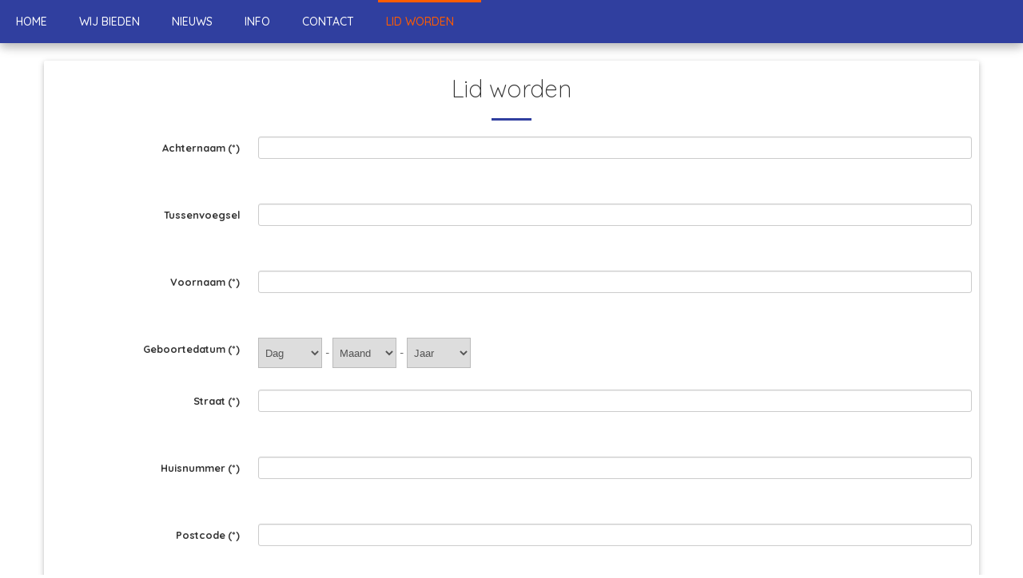

--- FILE ---
content_type: text/html; charset=utf-8
request_url: https://olympiahaarlem.nl/index.php/lid-worden-alle
body_size: 7107
content:
<!DOCTYPE html>

  <!-- This should be pasted once in the <head> for the best performance. If you already have jQuery included skip that script --> 
<script src="https://code.jquery.com/jquery-1.11.3.min.js"></script> 
<script src="https://dexels.github.io/navajofeeds-json-parser/js/dist/feed-0.0.1.js"></script> 
<script> 
feed.init({ 
	clientId: "Usqy6fCORB" 
}); 
</script>

  <!-- This should be pasted once in the <head> for the best performance. If you already have jQuery included skip that script --> 
<script src="https://code.jquery.com/jquery-1.11.3.min.js"></script> 
<script src="https://dexels.github.io/navajofeeds-json-parser/js/dist/feed-0.0.1.js"></script> 
<script> 
feed.init({ 
	clientId: "7k4uWSwfrL" 
}); 
</script>
  
  
<html xmlns="http://www.w3.org/1999/xhtml" xml:lang="nl-nl" lang="nl-nl" >
  <head>
  
  <!-- Google Tag Manager -->
<script>(function(w,d,s,l,i){w[l]=w[l]||[];w[l].push({'gtm.start':
new Date().getTime(),event:'gtm.js'});var f=d.getElementsByTagName(s)[0],
j=d.createElement(s),dl=l!='dataLayer'?'&l='+l:'';j.async=true;j.src=
'https://www.googletagmanager.com/gtm.js?id='+i+dl;f.parentNode.insertBefore(j,f);
})(window,document,'script','dataLayer','GTM-NG67GCM');</script>
<!-- End Google Tag Manager -->
  
  
    <!--<link rel="stylesheet" href="https://fonts.googleapis.com/icon?family=Material+Icons">
    <link rel="stylesheet" href="https://code.getmdl.io/1.3.0/material.deep_orange-indigo.min.css" />
	<script defer src="https://code.getmdl.io/1.3.0/material.min.js"></script>-->
    <link href="/example" rel="stylesheet/scss" type="text/css">	
    <script src='https://www.google.com/recaptcha/api.js'></script>
    <link rel="stylesheet" href="https://maxcdn.bootstrapcdn.com/font-awesome/4.6.0/css/font-awesome.min.css">
    <link rel="stylesheet" href="https://cdnjs.cloudflare.com/ajax/libs/material-design-iconic-font/2.2.0/css/material-design-iconic-font.min.css">


    <meta charset="utf-8" />
	<base href="https://olympiahaarlem.nl/index.php/lid-worden-alle" />
	<meta http-equiv="X-UA-Compatible" content="IE=edge" />
	<meta name="keywords" content="badminton, biljart, biljarten, dart, darten, voetbal, zaal, veld, zaalvoetbal, veldvoetbal, honkbal, softbal, peanutbal, beeball, klaverjas, klaverjassen, sporthal, zaal, sportcomplex, haarlem, henk, turnhout, henk van turnhout, Olympia, Olympia haarlem, sport, schalkwijk, huur, verhuur, frisbee ,sporthal, zaal, paviljoen, evenementen, evenement, teamsport, team, bbq, lunch, vergadering, vergaderingen, meeting, school, schoolsport, novacollege " />
	<meta name="viewport" content="width=device-width, initial-scale=1.0, minimum-scale=1.0, maximum-scale=1.0, user-scalable=no, viewport-fit=cover" />
	<meta name="generator" content="Joomla! - Open Source Content Management" />
	<title>Lid worden</title>
	<link href="/templates/olympiahaarlem/favicon.ico" rel="shortcut icon" type="image/vnd.microsoft.icon" />
	<link href="/media/com_rsform/css/front.css?dfec74553effd6681bb82e318cd83adb" rel="stylesheet" />
	<link href="/media/com_rsform/css/frameworks/responsive/responsive.css?dfec74553effd6681bb82e318cd83adb" rel="stylesheet" />
	<link href="/media/plg_system_jcemediabox/css/jcemediabox.min.css?7d30aa8b30a57b85d658fcd54426884a" rel="stylesheet" />
	<link href="/templates/olympiahaarlem/vendor/bootstrap/css/bootstrap.css" rel="stylesheet" />
	<link href="/templates/olympiahaarlem/css/oh.css" rel="stylesheet" />
	<link href="/templates/olympiahaarlem/css/stijl123.css" rel="stylesheet" />
	<link href="/templates/olympiahaarlem/css/hmenu.css" rel="stylesheet" />
	<link href="https://fonts.googleapis.com/css?family=Open+Sans:300italic,400italic,600italic,700italic,800italic,400,300,600,700,800" rel="stylesheet" />
	<link href="https://fonts.googleapis.com/css?family=Quicksand:regular,medium,light,bold" rel="stylesheet" />
	<link href="https://fonts.googleapis.com/icon?family=Material+Icons" rel="stylesheet" />
	<link href="/templates/olympiahaarlem/css/mdb.css" rel="stylesheet" />
	<link href="/templates/olympiahaarlem/css/sportlinktabel.css" rel="stylesheet" />
	<style>

#blankBM124{overflow:hidden;width:100%;
background:#}
	</style>
	<script type="application/json" class="joomla-script-options new">{"csrf.token":"66e6f5f0a3ef421d8e96a97f700ff1ad","system.paths":{"root":"","base":""}}</script>
	<script src="/media/system/js/mootools-core.js?dfec74553effd6681bb82e318cd83adb"></script>
	<script src="/media/system/js/core.js?dfec74553effd6681bb82e318cd83adb"></script>
	<script src="/media/com_rsform/js/script.js?dfec74553effd6681bb82e318cd83adb"></script>
	<script src="/media/jui/js/jquery.min.js?dfec74553effd6681bb82e318cd83adb"></script>
	<script src="/media/jui/js/jquery-noconflict.js?dfec74553effd6681bb82e318cd83adb"></script>
	<script src="/media/jui/js/jquery-migrate.min.js?dfec74553effd6681bb82e318cd83adb"></script>
	<script src="/media/plg_system_jcemediabox/js/jcemediabox.min.js?7d30aa8b30a57b85d658fcd54426884a"></script>
	<script src="/media/system/js/mootools-more.js?dfec74553effd6681bb82e318cd83adb"></script>
	<script src="/templates/olympiahaarlem/vendor/bootstrap/js/bootstrap.js"></script>
	<script src="/templates/olympiahaarlem/js/hmenu.js"></script>
	<script src="https://maps.google.com/maps/api/js"></script>
	<script src="https://maps.googleapis.com/maps/api/js?key=AIzaSyC2twu1oameB4MLsSTF-CQdc0DNPv4QGo8&callback=initMap"></script>
	<script src="/templates/olympiahaarlem/js/script.js"></script>
	<script src="/templates/olympiahaarlem/js/jquery-3.1.1.js"></script>
	<script src="/templates/olympiahaarlem/js/tether.js"></script>
	<script src="/templates/olympiahaarlem/js/bootstrap.js"></script>
	<script src="/templates/olympiahaarlem/js/mdb.js"></script>
	<script>
RSFormPro.Translations.add(11, "upload", "VALIDATIONMESSAGE", "Ongeldige invoer ");RSFormPro.Translations.add(11, "upload", "COM_RSFORM_FILE_EXCEEDS_LIMIT", "Geselecteerde bestand %1$s is groter dan de maximale toegestane groote van %2$s kb.");RSFormPro.Translations.add(11, "upload", "COM_RSFORM_FILE_EXTENSION_NOT_ALLOWED", "Geselecteerde bestand %s extensie is niet toegestaan.");RSFormPro.Translations.add(11, "upload", "COM_RSFORM_MINFILES_REQUIRED", "Dit veld vereist minimaal %d bestanden om te \u00fcploaden.");RSFormPro.Translations.add(11, "upload", "COM_RSFORM_MAXFILES_REQUIRED", "Je hebt teveel bestanden toegevoegd - dit veld heeft een maximum van %d bestanden.");RSFormProUtils.addEvent(window, 'load', function(){
	RSFormPro.setHTML5Validation('11', false, {"parent":"","field":"rsform-error"}, 0);  
});jQuery(document).ready(function(){WfMediabox.init({"base":"\/","theme":"standard","width":"","height":"","lightbox":0,"shadowbox":0,"icons":1,"overlay":1,"overlay_opacity":0.8,"overlay_color":"#000000","transition_speed":500,"close":2,"labels":{"close":"Close","next":"Next","previous":"Previous","cancel":"Cancel","numbers":"{{numbers}}","numbers_count":"{{current}} of {{total}}","download":"Download"},"swipe":true,"expand_on_click":true});});
	</script>
	<script type="text/javascript">
function setEmailLidworden()
{
var register1 = document.getElementById('Sport').value;

switch (register1)
{
case "Biljart":
   res = "biljart@olympiahaarlem.nl";
   break;
case "Badminton":
   res = "badminton@olympiahaarlem.nl";
   break;
case "Veldvoetbal":
   res = "voetbal.instroom@olympiahaarlem.nl, voetbal.jeugdvoorzitter@olympiahaarlem.nl, martijn.hulsebosch@olympiahaarlem.nl";
   break;
case "Zaalvoetbal":
   res = "voetbal.zaal@olympiahaarlem.nl,martijn.hulsebosch@olympiahaarlem.nl";
   break;
case "Honkbal":
   res = "hs.secretaris@olympiahaarlem.nl";
   break;
case "Softbal":
   res = "hs.secretaris@olympiahaarlem.nl";
   break;
case "Klaverjas":
   res = "frans.doing@tatasteel.com";
   break;
case "Frisbee":
   res = "Frisbee@olympiahaarlem.nl";
   break;
default:
   res = "Lidworden@olympiahaarlem.nl";

}
document.getElementById('email_ontvanger').value = res;

}
</script>
	

  </head>
<body id="0" class="">
  <div class="menufixed">
	<div class="hmenu" id="hmenu">
      <ul class="nav menu">
<li class="item-101 default"><a href="/index.php" >Home</a></li><li class="item-112"><a href="/#wijbieden" >Wij bieden</a></li><li class="item-104"><a href="/index.php/homenieuws" >Nieuws</a></li><li class="item-166"><a href="/index.php/info-algemeen" >Info</a></li><li class="item-173"><a href="/index.php/contact-3" >Contact</a></li><li class="item-142 current active"><a href="/index.php/lid-worden-alle" >Lid worden</a></li></ul>

      <!---->
 	</div>
    </div>
	<!-- Menu bar -->
      
  	<!-- Promo video -->
	
 <!-- Olympia Haarlem -->
     

<main id="main">
    		  <div class="main-wrapper">
        <div class="container-fluid">
                <div class=" col-md-12 col-xs-12 col-sm-12 col-lg-12">
                  <form method="post"  id="userForm" class="formResponsive" enctype="multipart/form-data" action="https://olympiahaarlem.nl/index.php/lid-worden-alle"><div class="container well">
<div class=" text-center">
<h2 class="section-heading">Lid worden</h2>
<hr class="ln" /></div>
<div class="">

<!-- Do not remove this ID, it is used to identify the page so that the pagination script can work correctly -->
<fieldset class="formContainer formHorizontal" id="rsform_11_page_0">
	<div class="formRow">
		<div class="formSpan12">
			<div class="rsform-block rsform-block-name">
				<label class="formControlLabel" for="Name">Achternaam<strong class="formRequired">(*)</strong></label>
				<div class="formControls">
					<div class="formBody">
						<input type="text" value="" size="20" name="form[Name]" id="Name" class="rsform-input-box" />
						<span class="formValidation"><span id="component146" class="formNoError">Please let us know your name.</span></span>
						<p class="formDescription"></p>
					</div>
				</div>
			</div>
			<div class="rsform-block rsform-block-tussenvoegsel">
				<label class="formControlLabel" for="Tussenvoegsel">Tussenvoegsel</label>
				<div class="formControls">
					<div class="formBody">
						<input type="text" value="" size="12" maxlength="12" name="form[Tussenvoegsel]" id="Tussenvoegsel" class="rsform-input-box" />
						<span class="formValidation"><span id="component147" class="formNoError">Invalid Input</span></span>
						<p class="formDescription"></p>
					</div>
				</div>
			</div>
			<div class="rsform-block rsform-block-voornaam">
				<label class="formControlLabel" for="Voornaam">Voornaam<strong class="formRequired">(*)</strong></label>
				<div class="formControls">
					<div class="formBody">
						<input type="text" value="" size="20" name="form[Voornaam]" id="Voornaam" class="rsform-input-box" />
						<span class="formValidation"><span id="component148" class="formNoError">Invalid Input</span></span>
						<p class="formDescription"></p>
					</div>
				</div>
			</div>
			<div class="rsform-block rsform-block-geboortedatum">
				<label class="formControlLabel">Geboortedatum<strong class="formRequired">(*)</strong></label>
				<div class="formControls">
					<div class="formBody">
						<select name="form[Geboortedatum][d]" id="Geboortedatumd" class="rsform-select-box-small"><option value="">Dag</option><option value="1">01</option><option value="2">02</option><option value="3">03</option><option value="4">04</option><option value="5">05</option><option value="6">06</option><option value="7">07</option><option value="8">08</option><option value="9">09</option><option value="10">10</option><option value="11">11</option><option value="12">12</option><option value="13">13</option><option value="14">14</option><option value="15">15</option><option value="16">16</option><option value="17">17</option><option value="18">18</option><option value="19">19</option><option value="20">20</option><option value="21">21</option><option value="22">22</option><option value="23">23</option><option value="24">24</option><option value="25">25</option><option value="26">26</option><option value="27">27</option><option value="28">28</option><option value="29">29</option><option value="30">30</option><option value="31">31</option></select> - <select name="form[Geboortedatum][m]" id="Geboortedatumm" class="rsform-select-box-small" onchange="RSFormPro.disableInvalidDates('Geboortedatum');"><option value="">Maand</option><option value="1">01</option><option value="2">02</option><option value="3">03</option><option value="4">04</option><option value="5">05</option><option value="6">06</option><option value="7">07</option><option value="8">08</option><option value="9">09</option><option value="10">10</option><option value="11">11</option><option value="12">12</option></select> - <select name="form[Geboortedatum][y]" id="Geboortedatumy" class="rsform-select-box-small" onchange="RSFormPro.disableInvalidDates('Geboortedatum');"><option value="">Jaar</option><option value="1910">1910</option><option value="1911">1911</option><option value="1912">1912</option><option value="1913">1913</option><option value="1914">1914</option><option value="1915">1915</option><option value="1916">1916</option><option value="1917">1917</option><option value="1918">1918</option><option value="1919">1919</option><option value="1920">1920</option><option value="1921">1921</option><option value="1922">1922</option><option value="1923">1923</option><option value="1924">1924</option><option value="1925">1925</option><option value="1926">1926</option><option value="1927">1927</option><option value="1928">1928</option><option value="1929">1929</option><option value="1930">1930</option><option value="1931">1931</option><option value="1932">1932</option><option value="1933">1933</option><option value="1934">1934</option><option value="1935">1935</option><option value="1936">1936</option><option value="1937">1937</option><option value="1938">1938</option><option value="1939">1939</option><option value="1940">1940</option><option value="1941">1941</option><option value="1942">1942</option><option value="1943">1943</option><option value="1944">1944</option><option value="1945">1945</option><option value="1946">1946</option><option value="1947">1947</option><option value="1948">1948</option><option value="1949">1949</option><option value="1950">1950</option><option value="1951">1951</option><option value="1952">1952</option><option value="1953">1953</option><option value="1954">1954</option><option value="1955">1955</option><option value="1956">1956</option><option value="1957">1957</option><option value="1958">1958</option><option value="1959">1959</option><option value="1960">1960</option><option value="1961">1961</option><option value="1962">1962</option><option value="1963">1963</option><option value="1964">1964</option><option value="1965">1965</option><option value="1966">1966</option><option value="1967">1967</option><option value="1968">1968</option><option value="1969">1969</option><option value="1970">1970</option><option value="1971">1971</option><option value="1972">1972</option><option value="1973">1973</option><option value="1974">1974</option><option value="1975">1975</option><option value="1976">1976</option><option value="1977">1977</option><option value="1978">1978</option><option value="1979">1979</option><option value="1980">1980</option><option value="1981">1981</option><option value="1982">1982</option><option value="1983">1983</option><option value="1984">1984</option><option value="1985">1985</option><option value="1986">1986</option><option value="1987">1987</option><option value="1988">1988</option><option value="1989">1989</option><option value="1990">1990</option><option value="1991">1991</option><option value="1992">1992</option><option value="1993">1993</option><option value="1994">1994</option><option value="1995">1995</option><option value="1996">1996</option><option value="1997">1997</option><option value="1998">1998</option><option value="1999">1999</option><option value="2000">2000</option><option value="2001">2001</option><option value="2002">2002</option><option value="2003">2003</option><option value="2004">2004</option><option value="2005">2005</option><option value="2006">2006</option><option value="2007">2007</option><option value="2008">2008</option><option value="2009">2009</option><option value="2010">2010</option><option value="2011">2011</option><option value="2012">2012</option><option value="2013">2013</option><option value="2014">2014</option><option value="2015">2015</option><option value="2016">2016</option><option value="2017">2017</option><option value="2018">2018</option><option value="2019">2019</option><option value="2020">2020</option><option value="2021">2021</option><option value="2022">2022</option><option value="2023">2023</option><option value="2024">2024</option><option value="2025">2025</option></select>
						<span class="formValidation"><span id="component149" class="formNoError">Ongeldige invoer</span></span>
						<p class="formDescription"></p>
					</div>
				</div>
			</div>
			<div class="rsform-block rsform-block-straat">
				<label class="formControlLabel" for="Straat">Straat<strong class="formRequired">(*)</strong></label>
				<div class="formControls">
					<div class="formBody">
						<input type="text" value="" size="20" name="form[Straat]" id="Straat" class="rsform-input-box" />
						<span class="formValidation"><span id="component150" class="formNoError">Invalid Input</span></span>
						<p class="formDescription"></p>
					</div>
				</div>
			</div>
			<div class="rsform-block rsform-block-huisnummer">
				<label class="formControlLabel" for="Huisnummer">Huisnummer<strong class="formRequired">(*)</strong></label>
				<div class="formControls">
					<div class="formBody">
						<input type="text" value="" size="20" name="form[Huisnummer]" id="Huisnummer" class="rsform-input-box" />
						<span class="formValidation"><span id="component152" class="formNoError">Invalid Input</span></span>
						<p class="formDescription"></p>
					</div>
				</div>
			</div>
			<div class="rsform-block rsform-block-postcode">
				<label class="formControlLabel" for="Postcode">Postcode<strong class="formRequired">(*)</strong></label>
				<div class="formControls">
					<div class="formBody">
						<input type="text" value="" size="6" name="form[Postcode]" id="Postcode" class="rsform-input-box" />
						<span class="formValidation"><span id="component153" class="formNoError">Invalid Input</span></span>
						<p class="formDescription"></p>
					</div>
				</div>
			</div>
			<div class="rsform-block rsform-block-plaatsnaam">
				<label class="formControlLabel" for="Plaatsnaam">Plaatsnaam<strong class="formRequired">(*)</strong></label>
				<div class="formControls">
					<div class="formBody">
						<input type="text" value="" size="20" name="form[Plaatsnaam]" id="Plaatsnaam" class="rsform-input-box" />
						<span class="formValidation"><span id="component154" class="formNoError">Invalid Input</span></span>
						<p class="formDescription"></p>
					</div>
				</div>
			</div>
			<div class="rsform-block rsform-block-telefoon-mobiel">
				<label class="formControlLabel" for="Telefoon - Mobiel">Telefoon mobiel<strong class="formRequired">(*)</strong></label>
				<div class="formControls">
					<div class="formBody">
						<input type="text" value="" size="12" name="form[Telefoon - Mobiel]" id="Telefoon - Mobiel" class="rsform-input-box" />
						<span class="formValidation"><span id="component155" class="formNoError">Invalid Input</span></span>
						<p class="formDescription"></p>
					</div>
				</div>
			</div>
			<div class="rsform-block rsform-block-telefoon-vast">
				<label class="formControlLabel" for="Telefoon - vast">Telefoon vast</label>
				<div class="formControls">
					<div class="formBody">
						<input type="text" value="" size="10" name="form[Telefoon - vast]" id="Telefoon - vast" class="rsform-input-box" />
						<span class="formValidation"><span id="component156" class="formNoError">Invalid Input</span></span>
						<p class="formDescription"></p>
					</div>
				</div>
			</div>
			<div class="rsform-block rsform-block-email">
				<label class="formControlLabel" for="Email">Email<strong class="formRequired">(*)</strong></label>
				<div class="formControls">
					<div class="formBody">
						<input type="text" value="" size="20" name="form[Email]" id="Email" class="rsform-input-box" />
						<span class="formValidation"><span id="component157" class="formNoError">Please let us know your email address.</span></span>
						<p class="formDescription"></p>
					</div>
				</div>
			</div>
			<div class="rsform-block rsform-block-sport">
				<label class="formControlLabel" for="Sport">Ik wil graag lid worden of meer weten over de sport: <strong class="formRequired">(*)</strong></label>
				<div class="formControls">
					<div class="formBody">
						<select name="form[Sport][]" size="8" id="Sport" class="rsform-select-box"><option value="MAAK EEN KEUZE  -----&gt;">MAAK EEN KEUZE  -----&gt;</option><option value="Badminton">Badminton</option><option value="Biljarten">Biljarten</option><option value="Honkbal">Honkbal</option><option value="Klaverjassen ">Klaverjassen </option><option value="Softbal">Softbal</option><option value="Veldvoetbal">Veldvoetbal</option><option value="Zaalvoetbal">Zaalvoetbal</option></select>
						<span class="formValidation"><span id="component180" class="formNoError">Ongeldige invoer</span></span>
						<p class="formDescription"></p>
					</div>
				</div>
			</div>
			<div class="rsform-block rsform-block-fysio">
				<label class="formControlLabel" for="Fysio">Zijn er fysieke aandoeningen en of beperkingen?<strong class="formRequired">(*)</strong></label>
				<div class="formControls">
					<div class="formBody">
						<select name="form[Fysio][]" size="2" id="Fysio" class="rsform-select-box"><option value="Ja">Ja</option><option value="Nee">Nee</option></select>
						<span class="formValidation"><span id="component292" class="formNoError">Ongeldige invoer</span></span>
						<p class="formDescription"></p>
					</div>
				</div>
			</div>
			<div class="rsform-block rsform-block-medicijn">
				<label class="formControlLabel" for="Medicijn">Wordt er medicijnen gebruikt?<strong class="formRequired">(*)</strong></label>
				<div class="formControls">
					<div class="formBody">
						<select name="form[Medicijn][]" size="2" id="Medicijn" class="rsform-select-box"><option value="Ja">Ja</option><option value="Nee">Nee</option></select>
						<span class="formValidation"><span id="component293" class="formNoError">Ongeldige invoer</span></span>
						<p class="formDescription"></p>
					</div>
				</div>
			</div>
			<div class="rsform-block rsform-block-vraag">
				<label class="formControlLabel" for="Vraag">Vraag/opmerking<strong class="formRequired">(*)</strong></label>
				<div class="formControls">
					<div class="formBody">
						<textarea cols="100" rows="5" name="form[Vraag]" id="Vraag" class="rsform-text-box"></textarea>
						<span class="formValidation"><span id="component160" class="formNoError">Please let us know your message.</span></span>
						<p class="formDescription"></p>
					</div>
				</div>
			</div>
			<div class="rsform-block rsform-block-upload">
				<label class="formControlLabel" for="upload">Pasfoto</label>
				<div class="formControls">
					<div class="formBody">
						<input type="file" name="form[upload]" id="upload" test class="rsform-upload-box" data-rsfp-exts="[&quot;jpg&quot;,&quot;gif&quot;,&quot;tiff&quot;]" data-rsfp-size="5120000" />
						<span class="formValidation"><span id="component165" class="formNoError">Ongeldige invoer </span></span>
						<p class="formDescription">Bestand mag niet groter zijn dan 5 mb</p>
					</div>
				</div>
			</div>
			<div class="rsform-block rsform-block-ik-ben-een-persoon">
				<label class="formControlLabel" for="ik ben een persoon">wat staat hier?<strong class="formRequired">(*)</strong></label>
				<div class="formControls">
					<div class="formBody">
						<img src="/index.php/lid-worden-alle?task=captcha&amp;componentId=289&amp;format=image&amp;sid=1619216065" id="captcha289" alt="wat staat hier?" /><br/><input type="text" value="" name="form[ik ben een persoon]" id="captchaTxt289" class="rsform-captcha-box" /> <a href="javascript:void(0)" class="rsform-captcha-refresh-button" onclick="RSFormPro.refreshCaptcha('289', '/index.php/lid-worden-alle?task=captcha&amp;componentId=289&amp;format=image'); return false;">Ververs</a>
						<span class="formValidation"><span id="component289" class="formNoError">foutieve invoer</span></span>
						<p class="formDescription"></p>
					</div>
				</div>
			</div>
			<div class="rsform-block rsform-block-sends">
				<label class="formControlLabel" for="Sends"></label>
				<div class="formControls">
					<div class="formBody">
						<button type="submit" name="form[Sends]" id="Sends" onclick="setEmailLidworden();" class="rsform-submit-button" >verstuur</button>
						<span class="formValidation"></span>
						<p class="formDescription"></p>
					</div>
				</div>
			</div>
		</div>
	</div>
</fieldset>
					<input type="hidden" name="form[ticket]" id="ticket" value="9FPEVK52" />
					<input type="hidden" name="form[email_ontvanger]" id="email_ontvanger" value="" /><input type="hidden" name="form[formId]" value="11"/></form>
                </div>
  			</div>
          </div>
          </div>
                      
</main>
  <!-- Sponsorklik / wat wij bieden/ Contact -->
  
    
<!-- Blank250 Starts Here -->
<div id="blankBM124" >
    <div id="holderBM124">
        <div id="innerBM124">
            <div>
                <section id="gegevens" class="section-blauw">
  <div class="wow zoomIn container">
    <div class="col-md-3 col-xs-12 col-sm-12 col-lg-3">
      <h4 class="witte">Sporten</h4>
    	<ul class="list-unstilled">
          <a  href="/voetbal-home">
          <li class="witte">Voetbal</li>
          </a>
          <a  href="/hs-home">
          <li class="witte">Honk- en Softbal</li>
          </a>
          <a  href="/badminton-home">
          <li class="witte">Badminton</li>
      	  </a>
          <a  href="/biljart-home">
          <li class="witte">Biljart</li>
          </a>
          <a href="/klaverjas-home">
          <li class="witte">Klaverjas</li>
          </a>
          <a href="/darts-home">
          <li class="witte">Darts</li>
          </a>
  		  </a>
    	</ul>
     </div>
     <div class="col-md-3 col-xs-12 col-sm-12 col-lg-3">
       <h4 class="witte">Adres</h4>
    	<ul class="list-unstilled">
          <li class="witte">Henk van Turnhoutsporthal</li>
          <li class="witte">Nol Houtkampsportpark</li>
          <li class="witte">Henk van Turnhoutpad 1</li>
          <li class="witte">2034 JL Haarlem</li>
          <li class="witte">Tel. Kantine, SV bestuur, beheer sportcomplex, accommodaties</li>
          <li class="witte">Tel. 023- 305 305 6</li>
          <li> -=-=-=-=-</li>
          <li class="witte">Tel. Wedstrijdsecretariaat voetbal en Bestuur afd Voetbal</li>
          <li class="witte">Tel. 023- 5 33 86 06</li>    	
       </ul>
     </div>
    <div class="col-md-3 col-xs-12 col-sm-12 col-lg-3">
      <h4 class="witte">Over Olympia Haarlem</h4>
      	<ul class="list-unstilled">
          <a href="/index.php/homenieuws">
            <li class="witte">Nieuws</li>
          </a>
          <a href="/index.php/contact-3">
      		<li class="witte">Contact</li>
          </a>
      	  <a href="/index.php/verhuur-home">
            <li class="witte">Verhuur</li>
          </a>
           <a href="http://www.olympiahaarlem.nl/index.php/info-algemeen/414-openingstijden-paviljoen">
            <li class="witte">Openingstijden Paviljoen</li>
          </a>
         </ul>
    </div>

 </section>
            </div>
            <div>
            
            </div>
            <div>
                
            </div>
        </div>
    </div>
</div>
<!-- Blank250 Ends Here -->

  <footer class="">
	<div class=" footer-default footer-background-color">
      <p class="wow zoomIn copy footer-text-center footer-text-color dnkr">
         Copyright © 2026 www.olympiahaarlem.nl. Alle rechten voorbehouden.
      </p>
      
    </div>
</footer>
<a href="#0" class="to-top btn" title="Back To Top"></a>
  <script>
  new WOW().init();

  </script>
  <script>
  
jQuery(document).ready(function($){
	// Scroll (in pixels) after which the "To Top" link is shown
	var offset = 300,
		//Scroll (in pixels) after which the "back to top" link opacity is reduced
		offset_opacity = 1200,
		//Duration of the top scrolling animation (in ms)
		scroll_top_duration = 700,
		//Get the "To Top" link
		$back_to_top = $('.to-top');

	//Visible or not "To Top" link
	$(window).scroll(function(){
		( $(this).scrollTop() > offset ) ? $back_to_top.addClass('top-is-visible') : $back_to_top.removeClass('top-is-visible top-fade-out');
		if( $(this).scrollTop() > offset_opacity ) { 
			$back_to_top.addClass('top-fade-out');
		}
	});

	//Smoothy scroll to top
	$back_to_top.on('click', function(event){
		event.preventDefault();
		$('body,html').animate({
			scrollTop: 0 ,
		 	}, scroll_top_duration
		);
	});

});
  </script>

  <script async defer src="https://maps.googleapis.com/maps/api/js?key=AIzaSyCjarIP7gx_Yd9PC-O1Qf7_DZtqH59xJIk&callback=initMap"
  type="text/javascript"></script>
  
  <script>
  (function(i,s,o,g,r,a,m){i['GoogleAnalyticsObject']=r;i[r]=i[r]||function(){
  (i[r].q=i[r].q||[]).push(arguments)},i[r].l=1*new Date();a=s.createElement(o),
  m=s.getElementsByTagName(o)[0];a.async=1;a.src=g;m.parentNode.insertBefore(a,m)
  })(window,document,'script','https://www.google-analytics.com/analytics.js','ga');

  ga('create', 'UA-90642636-1', 'auto');
  ga('send', 'pageview');

  </script>
    
   
<noscript><strong>JavaScript is currently disabled.</strong>Please enable it for a better experience of <a href="http://2glux.com/projects/jumi">Jumi</a>.</noscript></body>
</html>

--- FILE ---
content_type: text/html; charset=utf-8
request_url: https://www.google.com/recaptcha/api2/aframe
body_size: -87
content:
<!DOCTYPE HTML><html><head><meta http-equiv="content-type" content="text/html; charset=UTF-8"></head><body><script nonce="qKGftNc7B0g8VZuZ74NEVA">/** Anti-fraud and anti-abuse applications only. See google.com/recaptcha */ try{var clients={'sodar':'https://pagead2.googlesyndication.com/pagead/sodar?'};window.addEventListener("message",function(a){try{if(a.source===window.parent){var b=JSON.parse(a.data);var c=clients[b['id']];if(c){var d=document.createElement('img');d.src=c+b['params']+'&rc='+(localStorage.getItem("rc::a")?sessionStorage.getItem("rc::b"):"");window.document.body.appendChild(d);sessionStorage.setItem("rc::e",parseInt(sessionStorage.getItem("rc::e")||0)+1);localStorage.setItem("rc::h",'1770036103604');}}}catch(b){}});window.parent.postMessage("_grecaptcha_ready", "*");}catch(b){}</script></body></html>

--- FILE ---
content_type: text/css
request_url: https://olympiahaarlem.nl/templates/olympiahaarlem/css/oh.css
body_size: 3464
content:
.rightbar {
  float: right !important;
  right: 0px;
  vertical-align: middle;
  display: block;
  clear: right;
}

.artikelcato {
  margin-left: -10px;
margin-right: -10px;
margin-top: -4.5px;
}


.margintop {
  margin-top: 2rem;
}

.hoogteartikel {
  max-height: 750px;
}

.rechtsonder {
  position: absolute;
  bottom: 12px;
  right: 12px
}

.text-center {
    text-align: center;
}

@media all and (max-width: 768px), {
  .menufixed{
  z-index: 1000;
  width: 100%;
  box-shadow: 0 5px 11px 0 rgba(0, 0, 0, 0.18), 0 4px 15px 0 rgba(0, 0, 0, 0.15);
}
}
@media all and (min-width: 768px), {
  .menufixed{
  position: fixed;
  z-index: 1000;
  width: 100%;
  box-shadow: 0 5px 11px 0 rgba(0, 0, 0, 0.18), 0 4px 15px 0 rgba(0, 0, 0, 0.15);
}
}
html,
body
{
    width: 100%;
    height: 100%;
    margin: 0px; !important
    padding: 0px; !important
    overflow-x: hidden; 
  	z-index: 1;
}
#body { padding-right: 0 !important;}
body {
  font-family: 'Quicksand';
}
hr {
  border-color: white;
  border-width: 3px;
  max-width: 50px;
}
.oh,
.sk {
  border-color: white;
}
.wwb,
.ln,
.kic {
  border-color: #303f9f;
}
a {
  transition: all 0.35s;
  color: #fff;
}
a:hover,
a:focus {
  color: #FF5C00;
  text-decoration: none;
}
h1,
h2,
h3,
h4,
h5,
h6,
.copy{
  font-family: 'Quicksand', 'Helvetica Neue', Arial, sans-serif;
}
p {
  font-size: 16px;
  line-height: 1.5;
  margin-bottom: 20px;
}
.bg-primary {
  background-color: #FF5C00;
}
.bg-dark {
  background-color: #222222;
  color: white;
}
.text-faded {
  color: rgba(255, 255, 255, 0.7);
}
section {
  padding: 50px 0;
}
aside {
  padding: 50px 0;
}
.no-padding {
  padding: 0;
}

.navbar-default {
  background-color: #303f9f;
  border-color: rgba(34, 34, 34, 0.05);
  font-family: 'Quicksand', 'Helvetica Neue', Arial, sans-serif;
  -webkit-transition: all 0.35s;
  -moz-transition: all 0.35s;
  transition: all 0.35s;
}
.navbar-default .navbar-header .navbar-brand {
  color: #ffffff;
  font-family: 'Quicksand', 'Helvetica Neue', Arial, sans-serif;
  font-weight: 700;
  text-transform: uppercase;
}
.navbar-default .navbar-header .navbar-brand:hover,
.navbar-default .navbar-header .navbar-brand:focus {
  color: #ff5c00;
}
.navbar-default .navbar-header .navbar-toggle {
  font-weight: 700;
  font-size: 12px;
  color: #222222;
  text-transform: uppercase;
}
.navbar-default .nav > li > a,
.navbar-default .nav > li > a:focus {
  text-transform: uppercase;
  font-weight: 700;
  font-size: 13px;
  color: #222222;
}
.navbar-default .nav > li > a:hover,
.navbar-default .nav > li > a:focus:hover {
  color: #3f51b5;
}
.navbar-default .nav > li.active > a,
.navbar-default .nav > li.active > a:focus {
  color: #3f51b5 !important;
  background-color: transparent;
}
.navbar-default .nav > li.active > a:hover,
.navbar-default .nav > li.active > a:focus:hover {
  background-color: transparent;
}

header {
  position: relative;
  width: 100%;
  min-height: auto;
  -webkit-background-size: cover;
  -moz-background-size: cover;
  background-size: cover;
  -o-background-size: cover;
  background-position: center;
  background-image: url('images/OHPROMOW.mp4');
  /*background-color: #FF5C00;*/
  text-align: center;
  color: white;
}
header .header-content {
  position: relative;
  text-align: center;
  padding: 100px 15px 100px;
  width: 100%;
}
header .header-content .header-content-inner h1 {
  font-weight: 700;
  text-transform: uppercase;
  margin-top: 0;
  margin-bottom: 0;
  font-size: 30px;
}
header .header-content .header-content-inner hr {
  margin: 30px auto;
}
header .header-content .header-content-inner p {
  font-weight: 300;
  color: rgba(255, 255, 255, 0.7);
  font-size: 16px;
  margin-bottom: 50px;
}
@media (min-width: 768px) {
  header {
    min-height: 100%;
  }
  header .header-content {
    position: absolute;
    top: 50%;
    -webkit-transform: translateY(-50%);
    -ms-transform: translateY(-50%);
    transform: translateY(-50%);
    padding: 0 50px;
  }
  header .header-content .header-content-inner {
    max-width: 1000px;
    margin-left: auto;
    margin-right: auto;
  }
  header .header-content .header-content-inner h1 {
    font-size: 50px;
  }
  header .header-content .header-content-inner p {
    font-size: 18px;
    max-width: 80%;
    margin-left: auto;
    margin-right: auto;
  }
}
.section-heading {
  margin-top: 0;
}
.service-box {
  max-width: 400px;
  margin: 50px auto 0;
}
@media (min-width: 992px) {
  .service-box {
    margin: 20px auto 0;
  }
}
.service-box p {
  margin-bottom: 0;
}
.groteknop {
  position: relative;
  display: block;
  max-width: 650px;
  margin: 0 auto;
}
.groteknop .groteknop-caption {
  color: white;
  font-size: 50px;
  font-family: 'Quicksand';
  opacity: 0;
  display: block;
  background: rgba(48, 63, 159, 0.9);
  position: absolute;
  bottom: 0;
  text-align: center;
  width: 100%;
  height: 100%;
  -webkit-transition: all 0.35s;
  -moz-transition: all 0.35s;
  transition: all 0.35s;
}
.groteknop .groteknop-caption .groteknop-caption-content {
  width: 100%;
  text-align: center;
  position: absolute;
  top: 50%;
  transform: translateY(-50%);
}
.groteknop .groteknop-caption .groteknop-caption-content .project-category,
.groteknop .groteknop-caption .groteknop-caption-content .project-name {
  font-family: 'Quicksand', 'Helvetica Neue', Arial, sans-serif;
  padding: 0 15px;
}
.groteknop .groteknop-caption .groteknop-caption-content .project-category {
  text-transform: uppercase;
  font-weight: 600;
  font-size: 14px;
}
.groteknop .groteknop-caption .groteknop-caption-content .project-name {
  font-size: 18px;
}
.groteknop:hover .groteknop-caption {
  opacity: 1;
}
.groteknop:focus {
  outline: none;
}
@media (min-width: 768px) {
  .groteknop .groteknop-caption .groteknop-caption-content .project-category {
    font-size: 16px;
  }
  .groteknop .groteknop-caption .groteknop-caption-content .project-name {
    font-size: 22px;
  }
}
.call-to-action h2 {
  margin: 0 auto 20px;
}
.text-primary {
  color: #F05F40;
}
.no-gutter > [class*='col-'] {
  padding-right: 0;
  padding-left: 0;
}
.btn-default {
  color: #222222;
  background-color: white;
  border-color: white;
  -webkit-transition: all 0.35s;
  -moz-transition: all 0.35s;
  transition: all 0.35s;
}
.btn-default:hover,
.btn-default:focus,
.btn-default.focus,
.btn-default:active,
.btn-default.active,
.open > .dropdown-toggle.btn-default {
  color: #222222;
  background-color: #f2f2f2;
  border-color: #ededed;
}
.btn-default:active,
.btn-default.active,
.open > .dropdown-toggle.btn-default {
  background-image: none;
}
.btn-default.disabled,
.btn-default[disabled],
fieldset[disabled] .btn-default,
.btn-default.disabled:hover,
.btn-default[disabled]:hover,
fieldset[disabled] .btn-default:hover,
.btn-default.disabled:focus,
.btn-default[disabled]:focus,
fieldset[disabled] .btn-default:focus,
.btn-default.disabled.focus,
.btn-default[disabled].focus,
fieldset[disabled] .btn-default.focus,
.btn-default.disabled:active,
.btn-default[disabled]:active,
fieldset[disabled] .btn-default:active,
.btn-default.disabled.active,
.btn-default[disabled].active,
fieldset[disabled] .btn-default.active {
  background-color: white;
  border-color: white;
}
.btn-default .badge {
  color: white;
  background-color: #222222;
}
.btn-second {
  color: #FFFFFF;
  background-color: #3f51b5;
  border-color: #3f51b5;
  -webkit-transition: all 0.35s;
  -moz-transition: all 0.35s;
  transition: all 0.35s;
}
.btn-second:hover,
.btn-second:focus,
.btn-second.focus,
.btn-second:active,
.btn-second.active,
.open > .dropdown-toggle.btn-default {
  color: #FFFFFF;
  background-color: #5e6ec7;
  border-color: #5e6ec7;
}
.btn-second:active,
.btn-second.active,
.open > .dropdown-toggle.btn-default {
  background-image: none;
}
.btn-second.disabled,
.btn-second[disabled],
fieldset[disabled] .btn-second,
.btn-second.disabled:hover,
.btn-second[disabled]:hover,
fieldset[disabled] .btn-second:hover,
.btn-second.disabled:focus,
.btn-second[disabled]:focus,
fieldset[disabled] .btn-second:focus,
.btn-second.disabled.focus,
.btn-second[disabled].focus,
fieldset[disabled] .btn-second.focus,
.btn-second.disabled:active,
.btn-second[disabled]:active,
fieldset[disabled] .btn-second:active,
.btn-second.disabled.active,
.btn-second[disabled].active,
fieldset[disabled] .btn-second.active {
  background-color: #3f51b5;
  border-color: #3f5b15;
}
.btn-second .badge {
  color: white;
  background-color: #222222;
}
.btn-primary {
  color: white;
  background-color: #F05F40;
  border-color: #F05F40;
  -webkit-transition: all 0.35s;
  -moz-transition: all 0.35s;
  transition: all 0.35s;
}
.btn-primary:hover,
.btn-primary:focus,
.btn-primary.focus,
.btn-primary:active,
.btn-primary.active,
.open > .dropdown-toggle.btn-primary {
  color: white;
  background-color: #ee4b28;
  border-color: #ed431f;
}
.btn-primary:active,
.btn-primary.active,
.open > .dropdown-toggle.btn-primary {
  background-image: none;
}
.btn-primary.disabled,
.btn-primary[disabled],
fieldset[disabled] .btn-primary,
.btn-primary.disabled:hover,
.btn-primary[disabled]:hover,
fieldset[disabled] .btn-primary:hover,
.btn-primary.disabled:focus,
.btn-primary[disabled]:focus,
fieldset[disabled] .btn-primary:focus,
.btn-primary.disabled.focus,
.btn-primary[disabled].focus,
fieldset[disabled] .btn-primary.focus,
.btn-primary.disabled:active,
.btn-primary[disabled]:active,
fieldset[disabled] .btn-primary:active,
.btn-primary.disabled.active,
.btn-primary[disabled].active,
fieldset[disabled] .btn-primary.active {
  background-color: #FF5C00;
  border-color: #F05F40;
}
.btn-primary .badge {
  color: #F05F40;
  background-color: white;
}
.btn {
  font-family: 'Quicksand', 'Helvetica Neue', Arial, sans-serif;
  border: none;
  border-radius: 300px;
  font-weight: 700;
  text-transform: uppercase;
}
.btn-xl {
  padding: 15px 30px;
}
::-moz-selection {
  color: white;
  text-shadow: none;
  background: #222222;
}
::selection {
  color: white;
  text-shadow: none;
  background: #222222;
}
img::selection {
  color: white;
  background: transparent;
}
img::-moz-selection {
  color: white;
  background: transparent;
}
video#promo { 
  position: absolute;
  top: 50%;
  left: 50%;
  width: 100%;
  height: 100%;
  max-width: 100%;
  max-height: 100%;
  -ms-transform: translateX(-50%) translateY(-50%);
  -moz-transform: translateX(-50%) translateY(-50%);
  -webkit-transform: translateX(-50%) translateY(-50%);
  transform: translateX(-50%) translateY(-50%);
  background-color: #ff5c00;
  background-size: cover;
}
.randje{
    border-left-color: #FF5C00;
    border-left-style: solid;
    border-left-width: 1px;  
    padding-left: 10px;
  
  }
.section-blauw{
  background-color: #3f51b5;
  color: white;
}
.witte{
  color: white;
}
.witte:hover{
  color: #ff5c00;
}
.witter:hover,
.witter:focus{
  color: white;
}
ul{
  padding-left: 10px;
  list-style: none;
}
.onder{
  margin-bottom: 50px;
}
.test[style] {
     padding-right:0 !important;
 }

.container .well.well-sm,body .container-fluid .well.well-sm{padding:10px}body .container .well.well-lg,body .container-fluid .well.well-lg{padding:26px}body .container .jumbotron,body .container .well,body .container-fluid .jumbotron,body .container-fluid .well{background-color:#fff;padding:19px;margin-bottom:20px;-webkit-box-shadow:0 8px 17px 0 rgba(0,0,0,.2),0 6px 20px 0 rgba(0,0,0,.19);box-shadow:0 2px 5px 0 rgba(0, 0, 0, 0.16), 0 2px 10px 0 rgba(0, 0, 0, 0.12);border-radius:2px;border:0}body .container .jumbotron p,body .container .well p,body .container-fluid .jumbotron p,body .container-fluid .well p{font-weight:350}body .container .jumbotron,body .container .jumbotron-default,body .container .well,body .container .well-default,body .container-fluid .jumbotron,body .container-fluid .jumbotron-default,body .container-fluid .well,body .container-fluid .well-default{background-color:#fff}body .container .jumbotron-inverse,body .container .well-inverse,body .container-fluid .jumbotron-inverse,body .container-fluid .well-inverse{background-color:#3f51b5}body .container .jumbotron-primary,body .container .well-primary,body .container-fluid .jumbotron-primary,body .container-fluid .well-primary{background-color:#009688}body .container .jumbotron-success,body .container .well-success,body .container-fluid .jumbotron-success,body .container-fluid .well-success{background-color:#4caf50}body .container .jumbotron-info,body .container .well-info,body .container-fluid .jumbotron-info,body .container-fluid .well-info{background-color:#03a9f4}body .container .jumbotron-warning,body .container .well-warning,body .container-fluid .jumbotron-warning,body .container-fluid .well-warning{background-color:#ff5722}body .container .jumbotron-danger,body .container .well-danger,body .container-fluid .jumbotron-danger,body .container-fluid .well-danger{background-color:#f44336}


.navbar {
    background-color: transparent;
}

.scrolling-navbar {
    -webkit-transition: background .5s ease-in-out, padding .5s ease-in-out;
    -moz-transition: background .5s ease-in-out, padding .5s ease-in-out;
    transition: background .5s ease-in-out, padding .5s ease-in-out;
}

.top-nav-collapse {
    background-color: #1C2331;
}

footer.page-footer {
    background-color: #1C2331;
    margin-top: 0;
}

@media only screen and (max-width: 768px) {
    .navbar {
        background-color: #1C2331;
    }
}
.full-screen {
  background-size: cover;
  background-position: center;
  background-repeat: no-repeat;
}

  .to-top {
	display:inline-block;
	height:40px;
	width:40px;
	position:fixed;
	bottom:40px;
	right:10px;
	box-shadow:0 0 10px rgba(0,0,0,0.3);
	overflow:hidden;
	text-indent:100%;
	white-space:nowrap;
	background:#00c851 url(http://verhuur.olympiahaarlem.nl/img/top3.svg) no-repeat center 50% !important;
	visibility:hidden;
	opacity:0;
	-webkit-transition:all .3s;
	-moz-transition:all .3s;
	transition:all .3s;
}

.to-top.top-is-visible {
	visibility:visible;
	opacity:1;
}


.no-touch .to-top:hover {
	background-color:#ff5c00;
	opacity:1;
}

@media only screen and (min-width: 768px) {
	.to-top {
		right:20px;
		bottom:20px;
	}
}

@media only screen and (min-width: 1024px) {
	.to-top {
		height:60px;
		width:60px;
		right:30px;
		bottom:30px;
	}
}
    
@media (max-width: 767px) {
.header  {background-image: none;}
}

--- FILE ---
content_type: text/css
request_url: https://olympiahaarlem.nl/templates/olympiahaarlem/css/hmenu.css
body_size: 1538
content:
#hmenu,
#hmenu ul,
#hmenu ul li,
#hmenu ul li a,
#hmenu #menu-button {
	margin: 0;
	padding: 0;
	border: 0;
	list-style: none;
	line-height: 1;
	display: block;
	position: relative;
	-webkit-box-sizing: border-box;
	-moz-box-sizing: border-box;
	box-sizing: border-box;
}
#hmenu:after,
#hmenu > ul:after {
	content: ".";
	display: block;
	clear: both;
	visibility: hidden;
	line-height: 0;
	height: 0;
}
#hmenu #menu-button {
	display: none;
}
#hmenu {
	width: auto;
	font-family: "Quicksand";
	line-height: 1;
	background: #303f9f;
	border-radius: 0px;
  	font-weight: 500;
}
#menu-line {
	position: absolute;
	top: 0;
	left: 0;
	height: 3px;
	background: #ff5c00;
	-webkit-transition: all 0.25s ease-out;
	-moz-transition: all 0.25s ease-out;
	-ms-transition: all 0.25s ease-out;
	-o-transition: all 0.25s ease-out;
	transition: all 0.25s ease-out;
}
#hmenu > ul > li {
	float: left;
}
#hmenu.align-center > ul {
	font-size: 0;
	text-align: center;
}
#hmenu.align-center > ul > li {
	display: inline-block;
	float: none;
}
#hmenu.align-center ul ul {
	text-align: left;
}
#hmenu.align-right > ul > li {
	float: right;
}
#hmenu.align-right ul ul {
	text-align: right;
}
#hmenu > ul > li > a {
	padding: 20px;
	font-size: 14px;
	text-decoration: none;
	text-transform: uppercase;
	color: #ffffff;
	-webkit-transition: color .2s ease;
	-moz-transition: color .2s ease;
	-ms-transition: color .2s ease;
	-o-transition: color .2s ease;
	transition: color .2s ease;
}
#hmenu > ul > li:hover > a,
#hmenu > ul > li.active > a {
	color: #ff5c00;	
}
#hmenu > ul > li.parent > a {
	padding-right: 25px;
}
#hmenu > ul > li.parent > a::after {
	position: absolute;
	top: 21px;
	right: 10px;
	width: 4px;
	height: 4px;
	border-bottom: 1px solid #fff;
	border-right: 1px solid #fff;
	content: "";
	-webkit-transform: rotate(45deg);
	-moz-transform: rotate(45deg);
	-ms-transform: rotate(45deg);
	-o-transform: rotate(45deg);
	transform: rotate(45deg);
	-webkit-transition: border-color 0.2s ease;
	-moz-transition: border-color 0.2s ease;
	-ms-transition: border-color 0.2s ease;
	-o-transition: border-color 0.2s ease;
	transition: border-color 0.2s ease;
}
#hmenu > ul > li.parent:hover > a::after {
	border-color: #ff5c00;
}
#hmenu ul ul {
	position: absolute;
	left: -9999px;
}
#hmenu li:hover > ul {
	left: auto;
}
#hmenu.align-right li:hover > ul {
	right: 0;
}
#hmenu ul ul ul {
	margin-left: 100%;
	top: 0;
}
#hmenu.align-right ul ul ul {
	margin-left: 0;
	margin-right: 100%;
}
#hmenu ul ul li {
	height: 0;
	-webkit-transition: height .2s ease;
	-moz-transition: height .2s ease;
	-ms-transition: height .2s ease;
	-o-transition: height .2s ease;
	transition: height .2s ease;
}
#hmenu ul li:hover > ul > li {
	height: 32px;
}
#hmenu ul ul li a {
	padding: 10px 20px;
	width: 160px;
	font-size: 12px;
	background: #ffffff;
	text-decoration: none;
	color: #000000;
	-webkit-transition: color .2s ease;
	-moz-transition: color .2s ease;
	-ms-transition: color .2s ease;
	-o-transition: color .2s ease;
	transition: color .2s ease;
}
#hmenu ul ul li:hover > a,
#hmenu ul ul li a:hover {
	color: #ff5c00;
	background-color: whitesmoke;	
}
#hmenu ul ul li.parent > a::after {
	position: absolute;
	top: 13px;
	right: 10px;
	width: 4px;
	height: 4px;
	border-bottom: 1px solid #000000;
	border-right: 1px solid #000000;
	content: "";
	-webkit-transform: rotate(-45deg);
	-moz-transform: rotate(-45deg);
	-ms-transform: rotate(-45deg);
	-o-transform: rotate(-45deg);
	transform: rotate(-45deg);
	-webkit-transition: border-color 0.2s ease;
	-moz-transition: border-color 0.2s ease;
	-ms-transition: border-color 0.2s ease;
	-o-transition: border-color 0.2s ease;
	transition: border-color 0.2s ease;
}
#hmenu.align-right ul ul li.parent > a::after {
	right: auto;
	left: 10px;
	border-right: 0;
	border-top: 1px solid #fff;
	border-left: 1px solid #fff;
}
#hmenu ul ul li.parent:hover > a::after {
	border-color: #00AFFF;
}
@media all and (max-width: 768px), {
  #hmenu {
    width: 100%;   
	max-height: calc(100vh - 1px);
	overflow-y: auto;
    position: fixed;
	z-index: 10000;
	}
  #hmenu ul {
    width: 100%;
    display: none;
  }
  #hmenu.align-center > ul,
  #hmenu.align-right ul ul {
    text-align: left;
  }
  #hmenu ul li,
  #hmenu ul ul li,
  #hmenu ul li:hover > ul > li {
    width: 100%;
    height: auto;
	border-top: 1px solid rgba(120, 120, 120, 0.15);
  }
  #hmenu ul li a,
  #hmenu ul ul li a {
 	width: 100%;
  }
  #hmenu > ul > li,
  #hmenu.align-center > ul > li,
  #hmenu.align-right > ul > li {
    float: none;
    display: block;
  }
  #hmenu ul ul li a {
    padding: 20px 20px 20px 30px;
    font-size: 12px;
    color: #fff;
    background: none;
  }
  #hmenu ul ul li:hover > a,
  #hmenu ul ul li a:hover {
    color: #ff5c00;
  }
  #hmenu ul ul ul li a {
    padding-left: 40px;
  }
  #hmenu ul ul,
  #hmenu ul ul ul {
    position: relative;
    left: 0;
    right: auto;
    width: 100%;
    margin: 0;
  }
  #hmenu > ul > li.parent > a::after,
  #hmenu ul ul li.parent > a::after {
    display: none;
  }
  #menu-line {
    display: none;
  }
  #hmenu #menu-button {
    display: block;
    padding: 20px;
    color: #fff;
    cursor: pointer;
    font-size: 12px;
    text-transform: uppercase;
  }
  #hmenu #menu-button::after {
    content: '';
    position: absolute;
    top: 20px;
    right: 20px;
    display: block;
    width: 15px;
    height: 2px;
    background: #fff;
  }
  #hmenu #menu-button::before {
    content: '';
    position: absolute;
    top: 25px;
    right: 20px;
    display: block;
    width: 15px;
    height: 3px;
    border-top: 2px solid #fff;
    border-bottom: 2px solid #fff;
  }
  #hmenu .submenu-button {
    position: absolute;
    z-index: 10;
    right: 0;
    top: 0;
    display: block;
    border-left: 1px solid rgba(120, 120, 120, 0.15);
    height: 52px;
    width: 52px;
    cursor: pointer;
  }
  #hmenu .submenu-button::after {
    content: '';
    position: absolute;
    top: 21px;
    left: 26px;
    display: block;
    width: 1px;
    height: 11px;
    background: #fff;
    z-index: 99;
  }
  #hmenu .submenu-button::before {
    content: '';
    position: absolute;
    left: 21px;
    top: 26px;
    display: block;
    width: 11px;
    height: 1px;
    background: #fff;
    z-index: 99;
  }
  #hmenu .submenu-button.submenu-opened:after {
    display: none;
  }
}


--- FILE ---
content_type: text/css
request_url: https://olympiahaarlem.nl/templates/olympiahaarlem/css/mdb.css
body_size: 63988
content:
/*!
 * Material Design for Bootstrap 4
 * Version: MDB PRO 4.2.0
 *
 *
 * Copyright: Material Design for Bootstrap
 * http://mdbootstrap.com/
 *
 * Read the license: http://mdbootstrap.com/license/
 *
 *
 * Documentation: http://mdbootstrap.com/
 *
 * Getting started: http://mdbootstrap.com/getting-started/
 *
 * Tutorials: http://mdbootstrap.com/bootstrap-tutorial/
 *
 * Templates: http://mdbootstrap.com/templates/
 *
 * Support: http://mdbootstrap.com/forums/forum/support/
 *
 * Contact: office@mdbootstrap.com 
 *
 * Atribution: Animate CSS, Twitter Bootstrap, Materialize CSS, Normalize CSS, Waves JS, WOW JS, Toastr, Chart.js , Hammer.js
 *
 */
/*********************
  Mixins
**********************/
.mdb-color.lighten-5 {
  background-color: #D0D6E2 !important;
}

.mdb-color-text.text-lighten-5 {
  color: #D0D6E2 !important;
}

.mdb-color.lighten-4 {
  background-color: #B1BACE !important;
}

.mdb-color-text.text-lighten-4 {
  color: #B1BACE !important;
}

.mdb-color.lighten-3 {
  background-color: #929FBA !important;
}

.mdb-color-text.text-lighten-3 {
  color: #929FBA !important;
}

.mdb-color.lighten-2 {
  background-color: #7283A7 !important;
}

.mdb-color-text.text-lighten-2 {
  color: #7283A7 !important;
}

.mdb-color.lighten-1 {
  background-color: #59698D !important;
}

.mdb-color-text.text-lighten-1 {
  color: #59698D !important;
}

.mdb-color {
  background-color: #45526E !important;
}

.mdb-color-text {
  color: #45526E !important;
}

.mdb-color.darken-1 {
  background-color: #3B465E !important;
}

.mdb-color-text.text-darken-1 {
  color: #3B465E !important;
}

.mdb-color.darken-2 {
  background-color: #2E3951 !important;
}

.mdb-color-text.text-darken-2 {
  color: #2E3951 !important;
}

.mdb-color.darken-3 {
  background-color: #1C2A48 !important;
}

.mdb-color-text.text-darken-3 {
  color: #1C2A48 !important;
}

.mdb-color.darken-4 {
  background-color: #1C2331 !important;
}

.mdb-color-text.text-darken-4 {
  color: #1C2331 !important;
}

.red.lighten-5 {
  background-color: #FFEBEE !important;
}

.red-text.text-lighten-5 {
  color: #FFEBEE !important;
}

.red.lighten-4 {
  background-color: #FFCDD2 !important;
}

.red-text.text-lighten-4 {
  color: #FFCDD2 !important;
}

.red.lighten-3 {
  background-color: #EF9A9A !important;
}

.red-text.text-lighten-3 {
  color: #EF9A9A !important;
}

.red.lighten-2 {
  background-color: #E57373 !important;
}

.red-text.text-lighten-2 {
  color: #E57373 !important;
}

.red.lighten-1 {
  background-color: #EF5350 !important;
}

.red-text.text-lighten-1 {
  color: #EF5350 !important;
}

.red {
  background-color: #F44336 !important;
}

.red-text {
  color: #F44336 !important;
}

.red.darken-1 {
  background-color: #E53935 !important;
}

.red-text.text-darken-1 {
  color: #E53935 !important;
}

.red.darken-2 {
  background-color: #D32F2F !important;
}

.red-text.text-darken-2 {
  color: #D32F2F !important;
}

.red.darken-3 {
  background-color: #C62828 !important;
}

.red-text.text-darken-3 {
  color: #C62828 !important;
}

.red.darken-4 {
  background-color: #B71C1C !important;
}

.red-text.text-darken-4 {
  color: #B71C1C !important;
}

.red.accent-1 {
  background-color: #FF8A80 !important;
}

.red-text.text-accent-1 {
  color: #FF8A80 !important;
}

.red.accent-2 {
  background-color: #FF5252 !important;
}

.red-text.text-accent-2 {
  color: #FF5252 !important;
}

.red.accent-3 {
  background-color: #FF1744 !important;
}

.red-text.text-accent-3 {
  color: #FF1744 !important;
}

.red.accent-4 {
  background-color: #D50000 !important;
}

.red-text.text-accent-4 {
  color: #D50000 !important;
}

.pink.lighten-5 {
  background-color: #fce4ec !important;
}

.pink-text.text-lighten-5 {
  color: #fce4ec !important;
}

.pink.lighten-4 {
  background-color: #f8bbd0 !important;
}

.pink-text.text-lighten-4 {
  color: #f8bbd0 !important;
}

.pink.lighten-3 {
  background-color: #f48fb1 !important;
}

.pink-text.text-lighten-3 {
  color: #f48fb1 !important;
}

.pink.lighten-2 {
  background-color: #f06292 !important;
}

.pink-text.text-lighten-2 {
  color: #f06292 !important;
}

.pink.lighten-1 {
  background-color: #ec407a !important;
}

.pink-text.text-lighten-1 {
  color: #ec407a !important;
}

.pink {
  background-color: #e91e63 !important;
}

.pink-text {
  color: #e91e63 !important;
}

.pink.darken-1 {
  background-color: #d81b60 !important;
}

.pink-text.text-darken-1 {
  color: #d81b60 !important;
}

.pink.darken-2 {
  background-color: #c2185b !important;
}

.pink-text.text-darken-2 {
  color: #c2185b !important;
}

.pink.darken-3 {
  background-color: #ad1457 !important;
}

.pink-text.text-darken-3 {
  color: #ad1457 !important;
}

.pink.darken-4 {
  background-color: #880e4f !important;
}

.pink-text.text-darken-4 {
  color: #880e4f !important;
}

.pink.accent-1 {
  background-color: #ff80ab !important;
}

.pink-text.text-accent-1 {
  color: #ff80ab !important;
}

.pink.accent-2 {
  background-color: #ff4081 !important;
}

.pink-text.text-accent-2 {
  color: #ff4081 !important;
}

.pink.accent-3 {
  background-color: #f50057 !important;
}

.pink-text.text-accent-3 {
  color: #f50057 !important;
}

.pink.accent-4 {
  background-color: #c51162 !important;
}

.pink-text.text-accent-4 {
  color: #c51162 !important;
}

.purple.lighten-5 {
  background-color: #f3e5f5 !important;
}

.purple-text.text-lighten-5 {
  color: #f3e5f5 !important;
}

.purple.lighten-4 {
  background-color: #e1bee7 !important;
}

.purple-text.text-lighten-4 {
  color: #e1bee7 !important;
}

.purple.lighten-3 {
  background-color: #ce93d8 !important;
}

.purple-text.text-lighten-3 {
  color: #ce93d8 !important;
}

.purple.lighten-2 {
  background-color: #ba68c8 !important;
}

.purple-text.text-lighten-2 {
  color: #ba68c8 !important;
}

.purple.lighten-1 {
  background-color: #ab47bc !important;
}

.purple-text.text-lighten-1 {
  color: #ab47bc !important;
}

.purple {
  background-color: #9c27b0 !important;
}

.purple-text {
  color: #9c27b0 !important;
}

.purple.darken-1 {
  background-color: #8e24aa !important;
}

.purple-text.text-darken-1 {
  color: #8e24aa !important;
}

.purple.darken-2 {
  background-color: #7b1fa2 !important;
}

.purple-text.text-darken-2 {
  color: #7b1fa2 !important;
}

.purple.darken-3 {
  background-color: #6a1b9a !important;
}

.purple-text.text-darken-3 {
  color: #6a1b9a !important;
}

.purple.darken-4 {
  background-color: #4a148c !important;
}

.purple-text.text-darken-4 {
  color: #4a148c !important;
}

.purple.accent-1 {
  background-color: #ea80fc !important;
}

.purple-text.text-accent-1 {
  color: #ea80fc !important;
}

.purple.accent-2 {
  background-color: #e040fb !important;
}

.purple-text.text-accent-2 {
  color: #e040fb !important;
}

.purple.accent-3 {
  background-color: #d500f9 !important;
}

.purple-text.text-accent-3 {
  color: #d500f9 !important;
}

.purple.accent-4 {
  background-color: #aa00ff !important;
}

.purple-text.text-accent-4 {
  color: #aa00ff !important;
}

.deep-purple.lighten-5 {
  background-color: #ede7f6 !important;
}

.deep-purple-text.text-lighten-5 {
  color: #ede7f6 !important;
}

.deep-purple.lighten-4 {
  background-color: #d1c4e9 !important;
}

.deep-purple-text.text-lighten-4 {
  color: #d1c4e9 !important;
}

.deep-purple.lighten-3 {
  background-color: #b39ddb !important;
}

.deep-purple-text.text-lighten-3 {
  color: #b39ddb !important;
}

.deep-purple.lighten-2 {
  background-color: #9575cd !important;
}

.deep-purple-text.text-lighten-2 {
  color: #9575cd !important;
}

.deep-purple.lighten-1 {
  background-color: #7e57c2 !important;
}

.deep-purple-text.text-lighten-1 {
  color: #7e57c2 !important;
}

.deep-purple {
  background-color: #673ab7 !important;
}

.deep-purple-text {
  color: #673ab7 !important;
}

.deep-purple.darken-1 {
  background-color: #5e35b1 !important;
}

.deep-purple-text.text-darken-1 {
  color: #5e35b1 !important;
}

.deep-purple.darken-2 {
  background-color: #512da8 !important;
}

.deep-purple-text.text-darken-2 {
  color: #512da8 !important;
}

.deep-purple.darken-3 {
  background-color: #4527a0 !important;
}

.deep-purple-text.text-darken-3 {
  color: #4527a0 !important;
}

.deep-purple.darken-4 {
  background-color: #311b92 !important;
}

.deep-purple-text.text-darken-4 {
  color: #311b92 !important;
}

.deep-purple.accent-1 {
  background-color: #b388ff !important;
}

.deep-purple-text.text-accent-1 {
  color: #b388ff !important;
}

.deep-purple.accent-2 {
  background-color: #7c4dff !important;
}

.deep-purple-text.text-accent-2 {
  color: #7c4dff !important;
}

.deep-purple.accent-3 {
  background-color: #651fff !important;
}

.deep-purple-text.text-accent-3 {
  color: #651fff !important;
}

.deep-purple.accent-4 {
  background-color: #6200ea !important;
}

.deep-purple-text.text-accent-4 {
  color: #6200ea !important;
}

.indigo.lighten-5 {
  background-color: #e8eaf6 !important;
}

.indigo-text.text-lighten-5 {
  color: #e8eaf6 !important;
}

.indigo.lighten-4 {
  background-color: #c5cae9 !important;
}

.indigo-text.text-lighten-4 {
  color: #c5cae9 !important;
}

.indigo.lighten-3 {
  background-color: #9fa8da !important;
}

.indigo-text.text-lighten-3 {
  color: #9fa8da !important;
}

.indigo.lighten-2 {
  background-color: #7986cb !important;
}

.indigo-text.text-lighten-2 {
  color: #7986cb !important;
}

.indigo.lighten-1 {
  background-color: #5c6bc0 !important;
}

.indigo-text.text-lighten-1 {
  color: #5c6bc0 !important;
}

.indigo {
  background-color: #3f51b5 !important;
}

.indigo-text {
  color: #3f51b5 !important;
}

.indigo.darken-1 {
  background-color: #3949ab !important;
}

.indigo-text.text-darken-1 {
  color: #3949ab !important;
}

.indigo.darken-2 {
  background-color: #303f9f !important;
}

.indigo-text.text-darken-2 {
  color: #303f9f !important;
}

.indigo.darken-3 {
  background-color: #283593 !important;
}

.indigo-text.text-darken-3 {
  color: #283593 !important;
}

.indigo.darken-4 {
  background-color: #1a237e !important;
}

.indigo-text.text-darken-4 {
  color: #1a237e !important;
}

.indigo.accent-1 {
  background-color: #8c9eff !important;
}

.indigo-text.text-accent-1 {
  color: #8c9eff !important;
}

.indigo.accent-2 {
  background-color: #536dfe !important;
}

.indigo-text.text-accent-2 {
  color: #536dfe !important;
}

.indigo.accent-3 {
  background-color: #3d5afe !important;
}

.indigo-text.text-accent-3 {
  color: #3d5afe !important;
}

.indigo.accent-4 {
  background-color: #304ffe !important;
}

.indigo-text.text-accent-4 {
  color: #304ffe !important;
}

.blue.lighten-5 {
  background-color: #E3F2FD !important;
}

.blue-text.text-lighten-5 {
  color: #E3F2FD !important;
}

.blue.lighten-4 {
  background-color: #BBDEFB !important;
}

.blue-text.text-lighten-4 {
  color: #BBDEFB !important;
}

.blue.lighten-3 {
  background-color: #90CAF9 !important;
}

.blue-text.text-lighten-3 {
  color: #90CAF9 !important;
}

.blue.lighten-2 {
  background-color: #64B5F6 !important;
}

.blue-text.text-lighten-2 {
  color: #64B5F6 !important;
}

.blue.lighten-1 {
  background-color: #42A5F5 !important;
}

.blue-text.text-lighten-1 {
  color: #42A5F5 !important;
}

.blue {
  background-color: #2196F3 !important;
}

.blue-text {
  color: #2196F3 !important;
}

.blue.darken-1 {
  background-color: #1E88E5 !important;
}

.blue-text.text-darken-1 {
  color: #1E88E5 !important;
}

.blue.darken-2 {
  background-color: #1976D2 !important;
}

.blue-text.text-darken-2 {
  color: #1976D2 !important;
}

.blue.darken-3 {
  background-color: #1565C0 !important;
}

.blue-text.text-darken-3 {
  color: #1565C0 !important;
}

.blue.darken-4 {
  background-color: #0D47A1 !important;
}

.blue-text.text-darken-4 {
  color: #0D47A1 !important;
}

.blue.accent-1 {
  background-color: #82B1FF !important;
}

.blue-text.text-accent-1 {
  color: #82B1FF !important;
}

.blue.accent-2 {
  background-color: #448AFF !important;
}

.blue-text.text-accent-2 {
  color: #448AFF !important;
}

.blue.accent-3 {
  background-color: #2979FF !important;
}

.blue-text.text-accent-3 {
  color: #2979FF !important;
}

.blue.accent-4 {
  background-color: #2962FF !important;
}

.blue-text.text-accent-4 {
  color: #2962FF !important;
}

.light-blue.lighten-5 {
  background-color: #e1f5fe !important;
}

.light-blue-text.text-lighten-5 {
  color: #e1f5fe !important;
}

.light-blue.lighten-4 {
  background-color: #b3e5fc !important;
}

.light-blue-text.text-lighten-4 {
  color: #b3e5fc !important;
}

.light-blue.lighten-3 {
  background-color: #81d4fa !important;
}

.light-blue-text.text-lighten-3 {
  color: #81d4fa !important;
}

.light-blue.lighten-2 {
  background-color: #4fc3f7 !important;
}

.light-blue-text.text-lighten-2 {
  color: #4fc3f7 !important;
}

.light-blue.lighten-1 {
  background-color: #29b6f6 !important;
}

.light-blue-text.text-lighten-1 {
  color: #29b6f6 !important;
}

.light-blue {
  background-color: #03a9f4 !important;
}

.light-blue-text {
  color: #03a9f4 !important;
}

.light-blue.darken-1 {
  background-color: #039be5 !important;
}

.light-blue-text.text-darken-1 {
  color: #039be5 !important;
}

.light-blue.darken-2 {
  background-color: #0288d1 !important;
}

.light-blue-text.text-darken-2 {
  color: #0288d1 !important;
}

.light-blue.darken-3 {
  background-color: #0277bd !important;
}

.light-blue-text.text-darken-3 {
  color: #0277bd !important;
}

.light-blue.darken-4 {
  background-color: #01579b !important;
}

.light-blue-text.text-darken-4 {
  color: #01579b !important;
}

.light-blue.accent-1 {
  background-color: #80d8ff !important;
}

.light-blue-text.text-accent-1 {
  color: #80d8ff !important;
}

.light-blue.accent-2 {
  background-color: #40c4ff !important;
}

.light-blue-text.text-accent-2 {
  color: #40c4ff !important;
}

.light-blue.accent-3 {
  background-color: #00b0ff !important;
}

.light-blue-text.text-accent-3 {
  color: #00b0ff !important;
}

.light-blue.accent-4 {
  background-color: #0091ea !important;
}

.light-blue-text.text-accent-4 {
  color: #0091ea !important;
}

.cyan.lighten-5 {
  background-color: #e0f7fa !important;
}

.cyan-text.text-lighten-5 {
  color: #e0f7fa !important;
}

.cyan.lighten-4 {
  background-color: #b2ebf2 !important;
}

.cyan-text.text-lighten-4 {
  color: #b2ebf2 !important;
}

.cyan.lighten-3 {
  background-color: #80deea !important;
}

.cyan-text.text-lighten-3 {
  color: #80deea !important;
}

.cyan.lighten-2 {
  background-color: #4dd0e1 !important;
}

.cyan-text.text-lighten-2 {
  color: #4dd0e1 !important;
}

.cyan.lighten-1 {
  background-color: #26c6da !important;
}

.cyan-text.text-lighten-1 {
  color: #26c6da !important;
}

.cyan {
  background-color: #00bcd4 !important;
}

.cyan-text {
  color: #00bcd4 !important;
}

.cyan.darken-1 {
  background-color: #00acc1 !important;
}

.cyan-text.text-darken-1 {
  color: #00acc1 !important;
}

.cyan.darken-2 {
  background-color: #0097a7 !important;
}

.cyan-text.text-darken-2 {
  color: #0097a7 !important;
}

.cyan.darken-3 {
  background-color: #00838f !important;
}

.cyan-text.text-darken-3 {
  color: #00838f !important;
}

.cyan.darken-4 {
  background-color: #006064 !important;
}

.cyan-text.text-darken-4 {
  color: #006064 !important;
}

.cyan.accent-1 {
  background-color: #84ffff !important;
}

.cyan-text.text-accent-1 {
  color: #84ffff !important;
}

.cyan.accent-2 {
  background-color: #18ffff !important;
}

.cyan-text.text-accent-2 {
  color: #18ffff !important;
}

.cyan.accent-3 {
  background-color: #00e5ff !important;
}

.cyan-text.text-accent-3 {
  color: #00e5ff !important;
}

.cyan.accent-4 {
  background-color: #00b8d4 !important;
}

.cyan-text.text-accent-4 {
  color: #00b8d4 !important;
}

.teal.lighten-5 {
  background-color: #e0f2f1 !important;
}

.teal-text.text-lighten-5 {
  color: #e0f2f1 !important;
}

.teal.lighten-4 {
  background-color: #b2dfdb !important;
}

.teal-text.text-lighten-4 {
  color: #b2dfdb !important;
}

.teal.lighten-3 {
  background-color: #80cbc4 !important;
}

.teal-text.text-lighten-3 {
  color: #80cbc4 !important;
}

.teal.lighten-2 {
  background-color: #4db6ac !important;
}

.teal-text.text-lighten-2 {
  color: #4db6ac !important;
}

.teal.lighten-1 {
  background-color: #26a69a !important;
}

.teal-text.text-lighten-1 {
  color: #26a69a !important;
}

.teal {
  background-color: #009688 !important;
}

.teal-text {
  color: #009688 !important;
}

.teal.darken-1 {
  background-color: #00897b !important;
}

.teal-text.text-darken-1 {
  color: #00897b !important;
}

.teal.darken-2 {
  background-color: #00796b !important;
}

.teal-text.text-darken-2 {
  color: #00796b !important;
}

.teal.darken-3 {
  background-color: #00695c !important;
}

.teal-text.text-darken-3 {
  color: #00695c !important;
}

.teal.darken-4 {
  background-color: #004d40 !important;
}

.teal-text.text-darken-4 {
  color: #004d40 !important;
}

.teal.accent-1 {
  background-color: #a7ffeb !important;
}

.teal-text.text-accent-1 {
  color: #a7ffeb !important;
}

.teal.accent-2 {
  background-color: #64ffda !important;
}

.teal-text.text-accent-2 {
  color: #64ffda !important;
}

.teal.accent-3 {
  background-color: #1de9b6 !important;
}

.teal-text.text-accent-3 {
  color: #1de9b6 !important;
}

.teal.accent-4 {
  background-color: #00bfa5 !important;
}

.teal-text.text-accent-4 {
  color: #00bfa5 !important;
}

.green.lighten-5 {
  background-color: #E8F5E9 !important;
}

.green-text.text-lighten-5 {
  color: #E8F5E9 !important;
}

.green.lighten-4 {
  background-color: #C8E6C9 !important;
}

.green-text.text-lighten-4 {
  color: #C8E6C9 !important;
}

.green.lighten-3 {
  background-color: #A5D6A7 !important;
}

.green-text.text-lighten-3 {
  color: #A5D6A7 !important;
}

.green.lighten-2 {
  background-color: #81C784 !important;
}

.green-text.text-lighten-2 {
  color: #81C784 !important;
}

.green.lighten-1 {
  background-color: #66BB6A !important;
}

.green-text.text-lighten-1 {
  color: #66BB6A !important;
}

.green {
  background-color: #4CAF50 !important;
}

.green-text {
  color: #4CAF50 !important;
}

.green.darken-1 {
  background-color: #43A047 !important;
}

.green-text.text-darken-1 {
  color: #43A047 !important;
}

.green.darken-2 {
  background-color: #388E3C !important;
}

.green-text.text-darken-2 {
  color: #388E3C !important;
}

.green.darken-3 {
  background-color: #2E7D32 !important;
}

.green-text.text-darken-3 {
  color: #2E7D32 !important;
}

.green.darken-4 {
  background-color: #1B5E20 !important;
}

.green-text.text-darken-4 {
  color: #1B5E20 !important;
}

.green.accent-1 {
  background-color: #B9F6CA !important;
}

.green-text.text-accent-1 {
  color: #B9F6CA !important;
}

.green.accent-2 {
  background-color: #69F0AE !important;
}

.green-text.text-accent-2 {
  color: #69F0AE !important;
}

.green.accent-3 {
  background-color: #00E676 !important;
}

.green-text.text-accent-3 {
  color: #00E676 !important;
}

.green.accent-4 {
  background-color: #00C853 !important;
}

.green-text.text-accent-4 {
  color: #00C853 !important;
}

.light-green.lighten-5 {
  background-color: #f1f8e9 !important;
}

.light-green-text.text-lighten-5 {
  color: #f1f8e9 !important;
}

.light-green.lighten-4 {
  background-color: #dcedc8 !important;
}

.light-green-text.text-lighten-4 {
  color: #dcedc8 !important;
}

.light-green.lighten-3 {
  background-color: #c5e1a5 !important;
}

.light-green-text.text-lighten-3 {
  color: #c5e1a5 !important;
}

.light-green.lighten-2 {
  background-color: #aed581 !important;
}

.light-green-text.text-lighten-2 {
  color: #aed581 !important;
}

.light-green.lighten-1 {
  background-color: #9ccc65 !important;
}

.light-green-text.text-lighten-1 {
  color: #9ccc65 !important;
}

.light-green {
  background-color: #8bc34a !important;
}

.light-green-text {
  color: #8bc34a !important;
}

.light-green.darken-1 {
  background-color: #7cb342 !important;
}

.light-green-text.text-darken-1 {
  color: #7cb342 !important;
}

.light-green.darken-2 {
  background-color: #689f38 !important;
}

.light-green-text.text-darken-2 {
  color: #689f38 !important;
}

.light-green.darken-3 {
  background-color: #558b2f !important;
}

.light-green-text.text-darken-3 {
  color: #558b2f !important;
}

.light-green.darken-4 {
  background-color: #33691e !important;
}

.light-green-text.text-darken-4 {
  color: #33691e !important;
}

.light-green.accent-1 {
  background-color: #ccff90 !important;
}

.light-green-text.text-accent-1 {
  color: #ccff90 !important;
}

.light-green.accent-2 {
  background-color: #b2ff59 !important;
}

.light-green-text.text-accent-2 {
  color: #b2ff59 !important;
}

.light-green.accent-3 {
  background-color: #76ff03 !important;
}

.light-green-text.text-accent-3 {
  color: #76ff03 !important;
}

.light-green.accent-4 {
  background-color: #64dd17 !important;
}

.light-green-text.text-accent-4 {
  color: #64dd17 !important;
}

.lime.lighten-5 {
  background-color: #f9fbe7 !important;
}

.lime-text.text-lighten-5 {
  color: #f9fbe7 !important;
}

.lime.lighten-4 {
  background-color: #f0f4c3 !important;
}

.lime-text.text-lighten-4 {
  color: #f0f4c3 !important;
}

.lime.lighten-3 {
  background-color: #e6ee9c !important;
}

.lime-text.text-lighten-3 {
  color: #e6ee9c !important;
}

.lime.lighten-2 {
  background-color: #dce775 !important;
}

.lime-text.text-lighten-2 {
  color: #dce775 !important;
}

.lime.lighten-1 {
  background-color: #d4e157 !important;
}

.lime-text.text-lighten-1 {
  color: #d4e157 !important;
}

.lime {
  background-color: #cddc39 !important;
}

.lime-text {
  color: #cddc39 !important;
}

.lime.darken-1 {
  background-color: #c0ca33 !important;
}

.lime-text.text-darken-1 {
  color: #c0ca33 !important;
}

.lime.darken-2 {
  background-color: #afb42b !important;
}

.lime-text.text-darken-2 {
  color: #afb42b !important;
}

.lime.darken-3 {
  background-color: #9e9d24 !important;
}

.lime-text.text-darken-3 {
  color: #9e9d24 !important;
}

.lime.darken-4 {
  background-color: #827717 !important;
}

.lime-text.text-darken-4 {
  color: #827717 !important;
}

.lime.accent-1 {
  background-color: #f4ff81 !important;
}

.lime-text.text-accent-1 {
  color: #f4ff81 !important;
}

.lime.accent-2 {
  background-color: #eeff41 !important;
}

.lime-text.text-accent-2 {
  color: #eeff41 !important;
}

.lime.accent-3 {
  background-color: #c6ff00 !important;
}

.lime-text.text-accent-3 {
  color: #c6ff00 !important;
}

.lime.accent-4 {
  background-color: #aeea00 !important;
}

.lime-text.text-accent-4 {
  color: #aeea00 !important;
}

.yellow.lighten-5 {
  background-color: #fffde7 !important;
}

.yellow-text.text-lighten-5 {
  color: #fffde7 !important;
}

.yellow.lighten-4 {
  background-color: #fff9c4 !important;
}

.yellow-text.text-lighten-4 {
  color: #fff9c4 !important;
}

.yellow.lighten-3 {
  background-color: #fff59d !important;
}

.yellow-text.text-lighten-3 {
  color: #fff59d !important;
}

.yellow.lighten-2 {
  background-color: #fff176 !important;
}

.yellow-text.text-lighten-2 {
  color: #fff176 !important;
}

.yellow.lighten-1 {
  background-color: #ffee58 !important;
}

.yellow-text.text-lighten-1 {
  color: #ffee58 !important;
}

.yellow {
  background-color: #ffeb3b !important;
}

.yellow-text {
  color: #ffeb3b !important;
}

.yellow.darken-1 {
  background-color: #fdd835 !important;
}

.yellow-text.text-darken-1 {
  color: #fdd835 !important;
}

.yellow.darken-2 {
  background-color: #fbc02d !important;
}

.yellow-text.text-darken-2 {
  color: #fbc02d !important;
}

.yellow.darken-3 {
  background-color: #f9a825 !important;
}

.yellow-text.text-darken-3 {
  color: #f9a825 !important;
}

.yellow.darken-4 {
  background-color: #f57f17 !important;
}

.yellow-text.text-darken-4 {
  color: #f57f17 !important;
}

.yellow.accent-1 {
  background-color: #ffff8d !important;
}

.yellow-text.text-accent-1 {
  color: #ffff8d !important;
}

.yellow.accent-2 {
  background-color: #ffff00 !important;
}

.yellow-text.text-accent-2 {
  color: #ffff00 !important;
}

.yellow.accent-3 {
  background-color: #ffea00 !important;
}

.yellow-text.text-accent-3 {
  color: #ffea00 !important;
}

.yellow.accent-4 {
  background-color: #ffd600 !important;
}

.yellow-text.text-accent-4 {
  color: #ffd600 !important;
}

.amber.lighten-5 {
  background-color: #fff8e1 !important;
}

.amber-text.text-lighten-5 {
  color: #fff8e1 !important;
}

.amber.lighten-4 {
  background-color: #ffecb3 !important;
}

.amber-text.text-lighten-4 {
  color: #ffecb3 !important;
}

.amber.lighten-3 {
  background-color: #ffe082 !important;
}

.amber-text.text-lighten-3 {
  color: #ffe082 !important;
}

.amber.lighten-2 {
  background-color: #ffd54f !important;
}

.amber-text.text-lighten-2 {
  color: #ffd54f !important;
}

.amber.lighten-1 {
  background-color: #ffca28 !important;
}

.amber-text.text-lighten-1 {
  color: #ffca28 !important;
}

.amber {
  background-color: #ffc107 !important;
}

.amber-text {
  color: #ffc107 !important;
}

.amber.darken-1 {
  background-color: #ffb300 !important;
}

.amber-text.text-darken-1 {
  color: #ffb300 !important;
}

.amber.darken-2 {
  background-color: #ffa000 !important;
}

.amber-text.text-darken-2 {
  color: #ffa000 !important;
}

.amber.darken-3 {
  background-color: #ff8f00 !important;
}

.amber-text.text-darken-3 {
  color: #ff8f00 !important;
}

.amber.darken-4 {
  background-color: #ff6f00 !important;
}

.amber-text.text-darken-4 {
  color: #ff6f00 !important;
}

.amber.accent-1 {
  background-color: #ffe57f !important;
}

.amber-text.text-accent-1 {
  color: #ffe57f !important;
}

.amber.accent-2 {
  background-color: #ffd740 !important;
}

.amber-text.text-accent-2 {
  color: #ffd740 !important;
}

.amber.accent-3 {
  background-color: #ffc400 !important;
}

.amber-text.text-accent-3 {
  color: #ffc400 !important;
}

.amber.accent-4 {
  background-color: #ffab00 !important;
}

.amber-text.text-accent-4 {
  color: #ffab00 !important;
}

.orange.lighten-5 {
  background-color: #fff3e0 !important;
}

.orange-text.text-lighten-5 {
  color: #fff3e0 !important;
}

.orange.lighten-4 {
  background-color: #ffe0b2 !important;
}

.orange-text.text-lighten-4 {
  color: #ffe0b2 !important;
}

.orange.lighten-3 {
  background-color: #ffcc80 !important;
}

.orange-text.text-lighten-3 {
  color: #ffcc80 !important;
}

.orange.lighten-2 {
  background-color: #ffb74d !important;
}

.orange-text.text-lighten-2 {
  color: #ffb74d !important;
}

.orange.lighten-1 {
  background-color: #ffa726 !important;
}

.orange-text.text-lighten-1 {
  color: #ffa726 !important;
}

.orange {
  background-color: #ff9800 !important;
}

.orange-text {
  color: #ff9800 !important;
}

.orange.darken-1 {
  background-color: #fb8c00 !important;
}

.orange-text.text-darken-1 {
  color: #fb8c00 !important;
}

.orange.darken-2 {
  background-color: #f57c00 !important;
}

.orange-text.text-darken-2 {
  color: #f57c00 !important;
}

.orange.darken-3 {
  background-color: #ef6c00 !important;
}

.orange-text.text-darken-3 {
  color: #ef6c00 !important;
}

.orange.darken-4 {
  background-color: #e65100 !important;
}

.orange-text.text-darken-4 {
  color: #e65100 !important;
}

.orange.accent-1 {
  background-color: #ffd180 !important;
}

.orange-text.text-accent-1 {
  color: #ffd180 !important;
}

.orange.accent-2 {
  background-color: #ffab40 !important;
}

.orange-text.text-accent-2 {
  color: #ffab40 !important;
}

.orange.accent-3 {
  background-color: #ff9100 !important;
}

.orange-text.text-accent-3 {
  color: #ff9100 !important;
}

.orange.accent-4 {
  background-color: #ff6d00 !important;
}

.orange-text.text-accent-4 {
  color: #ff6d00 !important;
}

.deep-orange.lighten-5 {
  background-color: #fbe9e7 !important;
}

.deep-orange-text.text-lighten-5 {
  color: #fbe9e7 !important;
}

.deep-orange.lighten-4 {
  background-color: #ffccbc !important;
}

.deep-orange-text.text-lighten-4 {
  color: #ffccbc !important;
}

.deep-orange.lighten-3 {
  background-color: #ffab91 !important;
}

.deep-orange-text.text-lighten-3 {
  color: #ffab91 !important;
}

.deep-orange.lighten-2 {
  background-color: #ff8a65 !important;
}

.deep-orange-text.text-lighten-2 {
  color: #ff8a65 !important;
}

.deep-orange.lighten-1 {
  background-color: #ff7043 !important;
}

.deep-orange-text.text-lighten-1 {
  color: #ff7043 !important;
}

.deep-orange {
  background-color: #ff5722 !important;
}

.deep-orange-text {
  color: #ff5722 !important;
}

.deep-orange.darken-1 {
  background-color: #f4511e !important;
}

.deep-orange-text.text-darken-1 {
  color: #f4511e !important;
}

.deep-orange.darken-2 {
  background-color: #e64a19 !important;
}

.deep-orange-text.text-darken-2 {
  color: #e64a19 !important;
}

.deep-orange.darken-3 {
  background-color: #d84315 !important;
}

.deep-orange-text.text-darken-3 {
  color: #d84315 !important;
}

.deep-orange.darken-4 {
  background-color: #bf360c !important;
}

.deep-orange-text.text-darken-4 {
  color: #bf360c !important;
}

.deep-orange.accent-1 {
  background-color: #ff9e80 !important;
}

.deep-orange-text.text-accent-1 {
  color: #ff9e80 !important;
}

.deep-orange.accent-2 {
  background-color: #ff6e40 !important;
}

.deep-orange-text.text-accent-2 {
  color: #ff6e40 !important;
}

.deep-orange.accent-3 {
  background-color: #ff3d00 !important;
}

.deep-orange-text.text-accent-3 {
  color: #ff3d00 !important;
}

.deep-orange.accent-4 {
  background-color: #dd2c00 !important;
}

.deep-orange-text.text-accent-4 {
  color: #dd2c00 !important;
}

.brown.lighten-5 {
  background-color: #efebe9 !important;
}

.brown-text.text-lighten-5 {
  color: #efebe9 !important;
}

.brown.lighten-4 {
  background-color: #d7ccc8 !important;
}

.brown-text.text-lighten-4 {
  color: #d7ccc8 !important;
}

.brown.lighten-3 {
  background-color: #bcaaa4 !important;
}

.brown-text.text-lighten-3 {
  color: #bcaaa4 !important;
}

.brown.lighten-2 {
  background-color: #a1887f !important;
}

.brown-text.text-lighten-2 {
  color: #a1887f !important;
}

.brown.lighten-1 {
  background-color: #8d6e63 !important;
}

.brown-text.text-lighten-1 {
  color: #8d6e63 !important;
}

.brown {
  background-color: #795548 !important;
}

.brown-text {
  color: #795548 !important;
}

.brown.darken-1 {
  background-color: #6d4c41 !important;
}

.brown-text.text-darken-1 {
  color: #6d4c41 !important;
}

.brown.darken-2 {
  background-color: #5d4037 !important;
}

.brown-text.text-darken-2 {
  color: #5d4037 !important;
}

.brown.darken-3 {
  background-color: #4e342e !important;
}

.brown-text.text-darken-3 {
  color: #4e342e !important;
}

.brown.darken-4 {
  background-color: #3e2723 !important;
}

.brown-text.text-darken-4 {
  color: #3e2723 !important;
}

.blue-grey.lighten-5 {
  background-color: #eceff1 !important;
}

.blue-grey-text.text-lighten-5 {
  color: #eceff1 !important;
}

.blue-grey.lighten-4 {
  background-color: #cfd8dc !important;
}

.blue-grey-text.text-lighten-4 {
  color: #cfd8dc !important;
}

.blue-grey.lighten-3 {
  background-color: #b0bec5 !important;
}

.blue-grey-text.text-lighten-3 {
  color: #b0bec5 !important;
}

.blue-grey.lighten-2 {
  background-color: #90a4ae !important;
}

.blue-grey-text.text-lighten-2 {
  color: #90a4ae !important;
}

.blue-grey.lighten-1 {
  background-color: #78909c !important;
}

.blue-grey-text.text-lighten-1 {
  color: #78909c !important;
}

.blue-grey {
  background-color: #607d8b !important;
}

.blue-grey-text {
  color: #607d8b !important;
}

.blue-grey.darken-1 {
  background-color: #546e7a !important;
}

.blue-grey-text.text-darken-1 {
  color: #546e7a !important;
}

.blue-grey.darken-2 {
  background-color: #455a64 !important;
}

.blue-grey-text.text-darken-2 {
  color: #455a64 !important;
}

.blue-grey.darken-3 {
  background-color: #37474f !important;
}

.blue-grey-text.text-darken-3 {
  color: #37474f !important;
}

.blue-grey.darken-4 {
  background-color: #263238 !important;
}

.blue-grey-text.text-darken-4 {
  color: #263238 !important;
}

.grey.lighten-5 {
  background-color: #fafafa !important;
}

.grey-text.text-lighten-5 {
  color: #fafafa !important;
}

.grey.lighten-4 {
  background-color: #f5f5f5 !important;
}

.grey-text.text-lighten-4 {
  color: #f5f5f5 !important;
}

.grey.lighten-3 {
  background-color: #eeeeee !important;
}

.grey-text.text-lighten-3 {
  color: #eeeeee !important;
}

.grey.lighten-2 {
  background-color: #e0e0e0 !important;
}

.grey-text.text-lighten-2 {
  color: #e0e0e0 !important;
}

.grey.lighten-1 {
  background-color: #bdbdbd !important;
}

.grey-text.text-lighten-1 {
  color: #bdbdbd !important;
}

.grey {
  background-color: #9e9e9e !important;
}

.grey-text {
  color: #9e9e9e !important;
}

.grey.darken-1 {
  background-color: #757575 !important;
}

.grey-text.text-darken-1 {
  color: #757575 !important;
}

.grey.darken-2 {
  background-color: #616161 !important;
}

.grey-text.text-darken-2 {
  color: #616161 !important;
}

.grey.darken-3 {
  background-color: #424242 !important;
}

.grey-text.text-darken-3 {
  color: #424242 !important;
}

.grey.darken-4 {
  background-color: #212121 !important;
}

.grey-text.text-darken-4 {
  color: #212121 !important;
}

.shades.black {
  background-color: #000000 !important;
}

.shades-text.text-black {
  color: #000000 !important;
}

.shades.white {
  background-color: #FFFFFF !important;
}

.shades-text.text-white {
  color: #FFFFFF !important;
}

.shades.transparent {
  background-color: transparent !important;
}

.shades-text.text-transparent {
  color: transparent !important;
}

.black {
  background-color: #000000 !important;
}

.black-text {
  color: #000000 !important;
}

.white {
  background-color: #FFFFFF !important;
}

.white-text {
  color: #FFFFFF !important;
}

.transparent {
  background-color: transparent !important;
}

.transparent-text {
  color: transparent !important;
}

.danger-color, .stepper li.warning a .circle {
  background-color: #ff4444 !important;
}

.danger-color-dark {
  background-color: #CC0000 !important;
}

.warning-color {
  background-color: #ffbb33 !important;
}

.warning-color-dark {
  background-color: #FF8800 !important;
}

.success-color {
  background-color: #00C851 !important;
}

.success-color-dark {
  background-color: #007E33 !important;
}

.info-color {
  background-color: #33b5e5 !important;
}

.info-color-dark {
  background-color: #0099CC !important;
}

.default-color {
  background-color: #2BBBAD !important;
}

.default-color-dark {
  background-color: #00695c !important;
}

.primary-color, .stepper li.active a .circle, .stepper li.completed a .circle {
  background-color: #4285F4 !important;
}

.primary-color-dark {
  background-color: #0d47a1 !important;
}

.secondary-color {
  background-color: #aa66cc !important;
}

.secondary-color-dark {
  background-color: #9933CC !important;
}

.elegant-color {
  background-color: #2E2E2E !important;
}

.elegant-color-dark {
  background-color: #212121 !important;
}

.stylish-color {
  background-color: #4B515D !important;
}

.stylish-color-dark {
  background-color: #3E4551 !important;
}

.special-color {
  background-color: #37474F !important;
}

.special-color-dark {
  background-color: #263238 !important;
}

.unique-color {
  background-color: #3F729B !important;
}

.unique-color-dark {
  background-color: #1C2331 !important;
}

.mdb-color {
  background-color: #45526E !important;
}

.rgba-blue-light {
  background-color: rgba(3, 169, 244, 0.3) !important;
}

.rgba-red-light {
  background-color: rgba(244, 67, 54, 0.3) !important;
}

.rgba-pink-light {
  background-color: rgba(233, 30, 99, 0.3) !important;
}

.rgba-purple-light {
  background-color: rgba(156, 39, 176, 0.3) !important;
}

.rgba-indigo-light {
  background-color: rgba(63, 81, 181, 0.3) !important;
}

.rgba-cyan-light {
  background-color: rgba(0, 188, 212, 0.3) !important;
}

.rgba-teal-light {
  background-color: rgba(0, 150, 136, 0.3) !important;
}

.rgba-green-light {
  background-color: rgba(76, 175, 80, 0.3) !important;
}

.rgba-lime-light {
  background-color: rgba(205, 220, 57, 0.3) !important;
}

.rgba-yellow-light {
  background-color: rgba(255, 235, 59, 0.3) !important;
}

.rgba-orange-light {
  background-color: rgba(255, 152, 0, 0.3) !important;
}

.rgba-brown-light {
  background-color: rgba(121, 85, 72, 0.3) !important;
}

.rgba-grey-light {
  background-color: rgba(158, 158, 158, 0.3) !important;
}

.rgba-bluegrey-light {
  background-color: rgba(96, 125, 139, 0.3) !important;
}

.rgba-black-light {
  background-color: rgba(0, 0, 0, 0.3) !important;
}

.rgba-stylish-light {
  background-color: rgba(62, 69, 81, 0.3) !important;
}

.rgba-white-light {
  background-color: rgba(255, 255, 255, 0.3) !important;
}

.rgba-blue-strong {
  background-color: rgba(3, 169, 244, 0.7) !important;
}

.rgba-red-strong {
  background-color: rgba(244, 67, 54, 0.7) !important;
}

.rgba-pink-strong {
  background-color: rgba(233, 30, 99, 0.7) !important;
}

.rgba-purple-strong {
  background-color: rgba(156, 39, 176, 0.7) !important;
}

.rgba-indigo-strong {
  background-color: rgba(63, 81, 181, 0.7) !important;
}

.rgba-cyan-strong {
  background-color: rgba(0, 188, 212, 0.7) !important;
}

.rgba-teal-strong {
  background-color: rgba(0, 150, 136, 0.7) !important;
}

.rgba-green-strong {
  background-color: rgba(76, 175, 80, 0.7) !important;
}

.rgba-lime-strong {
  background-color: rgba(205, 220, 57, 0.7) !important;
}

.rgba-yellow-strong {
  background-color: rgba(255, 235, 59, 0.7) !important;
}

.rgba-orange-strong {
  background-color: rgba(255, 152, 0, 0.7) !important;
}

.rgba-brown-strong {
  background-color: rgba(121, 85, 72, 0.7) !important;
}

.rgba-grey-strong {
  background-color: rgba(158, 158, 158, 0.7) !important;
}

.rgba-bluegrey-strong {
  background-color: rgba(96, 125, 139, 0.7) !important;
}

.rgba-black-strong {
  background-color: rgba(0, 0, 0, 0.7) !important;
}

.rgba-stylish-strong {
  background-color: rgba(62, 69, 81, 0.7) !important;
}

.rgba-white-strong {
  background-color: rgba(255, 255, 255, 0.7) !important;
}

.rgba-blue-slight {
  background-color: rgba(3, 169, 244, 0.1) !important;
}

.rgba-red-slight {
  background-color: rgba(244, 67, 54, 0.1) !important;
}

.rgba-pink-slight {
  background-color: rgba(233, 30, 99, 0.1) !important;
}

.rgba-purple-slight {
  background-color: rgba(156, 39, 176, 0.1) !important;
}

.rgba-indigo-slight {
  background-color: rgba(63, 81, 181, 0.1) !important;
}

.rgba-cyan-slight {
  background-color: rgba(0, 188, 212, 0.1) !important;
}

.rgba-teal-slight {
  background-color: rgba(0, 150, 136, 0.1) !important;
}

.rgba-green-slight {
  background-color: rgba(76, 175, 80, 0.1) !important;
}

.rgba-lime-slight {
  background-color: rgba(205, 220, 57, 0.1) !important;
}

.rgba-yellow-slight {
  background-color: rgba(255, 235, 59, 0.1) !important;
}

.rgba-orange-slight {
  background-color: rgba(255, 152, 0, 0.1) !important;
}

.rgba-brown-slight {
  background-color: rgba(121, 85, 72, 0.1) !important;
}

.rgba-grey-slight {
  background-color: rgba(158, 158, 158, 0.1) !important;
}

.rgba-bluegrey-slight {
  background-color: rgba(96, 125, 139, 0.1) !important;
}

.rgba-black-slight {
  background-color: rgba(0, 0, 0, 0.1) !important;
}

.rgba-stylish-slight {
  background-color: rgba(62, 69, 81, 0.1) !important;
}

.rgba-white-slight {
  background-color: rgba(255, 255, 255, 0.1) !important;
}

.blue-gradient, .blue-skin .side-nav {
  background: #000000;
  /* Old browsers */
  background: -moz-linear-gradient(-45deg, #000000 0%, #062a64 100%);
  /* FF3.6-15 */
  background: -webkit-linear-gradient(-45deg, #000000 0%, #062a64 100%);
  /* Chrome10-25,Safari5.1-6 */
  background: linear-gradient(135deg, #000000 0%, #062a64 100%);
  /* W3C, IE10+, FF16+, Chrome26+, Opera12+, Safari7+ */
  filter: progid:DXImageTransform.Microsoft.gradient( startColorstr='#000000', endColorstr='#062a64',GradientType=1 );
  /* IE6-9 fallback on horizontal gradient */
}

.red-gradient, .red-skin .side-nav {
  background: #000000;
  /* Old browsers */
  background: -moz-linear-gradient(-45deg, #000000 0%, #7d0000 100%);
  /* FF3.6-15 */
  background: -webkit-linear-gradient(-45deg, #000000 0%, #7d0000 100%);
  /* Chrome10-25,Safari5.1-6 */
  background: linear-gradient(135deg, #000000 0%, #7d0000 100%);
  /* W3C, IE10+, FF16+, Chrome26+, Opera12+, Safari7+ */
  filter: progid:DXImageTransform.Microsoft.gradient( startColorstr='#000000', endColorstr='#7d0000',GradientType=1 );
  /* IE6-9 fallback on horizontal gradient */
}

.green-gradient, .green-skin .side-nav {
  background: #000000;
  /* Old browsers */
  background: -moz-linear-gradient(-45deg, #000000 0%, #003830 100%);
  /* FF3.6-15 */
  background: -webkit-linear-gradient(-45deg, #000000 0%, #003830 100%);
  /* Chrome10-25,Safari5.1-6 */
  background: linear-gradient(135deg, #000000 0%, #003830 100%);
  /* W3C, IE10+, FF16+, Chrome26+, Opera12+, Safari7+ */
  filter: progid:DXImageTransform.Microsoft.gradient( startColorstr='#000000', endColorstr='#003830',GradientType=1 );
  /* IE6-9 fallback on horizontal gradient */
}

.purple-gradient, .purple-skin .side-nav {
  background: #000000;
  /* Old browsers */
  background: -moz-linear-gradient(-45deg, #000000 0%, #650696 100%);
  /* FF3.6-15 */
  background: -webkit-linear-gradient(-45deg, #000000 0%, #650696 100%);
  /* Chrome10-25,Safari5.1-6 */
  background: linear-gradient(135deg, #000000 0%, #650696 100%);
  /* W3C, IE10+, FF16+, Chrome26+, Opera12+, Safari7+ */
  filter: progid:DXImageTransform.Microsoft.gradient( startColorstr='#000000', endColorstr='#650696',GradientType=1 );
  /* IE6-9 fallback on horizontal gradient */
}

.dark-gradient, .dark-skin .side-nav {
  background: #000000;
  /* Old browsers */
  background: -moz-linear-gradient(-45deg, #000000 0%, #2e2e2e 100%);
  /* FF3.6-15 */
  background: -webkit-linear-gradient(-45deg, #000000 0%, #2e2e2e 100%);
  /* Chrome10-25,Safari5.1-6 */
  background: linear-gradient(135deg, #000000 0%, #2e2e2e 100%);
  /* W3C, IE10+, FF16+, Chrome26+, Opera12+, Safari7+ */
  filter: progid:DXImageTransform.Microsoft.gradient( startColorstr='#000000', endColorstr='#2e2e2e',GradientType=1 );
  /* IE6-9 fallback on horizontal gradient */
}

.grey-gradient, .grey-skin .side-nav {
  background: #000000;
  /* Old browsers */
  background: -moz-linear-gradient(-45deg, #000000 0%, #4b515d 100%);
  /* FF3.6-15 */
  background: -webkit-linear-gradient(-45deg, #000000 0%, #4b515d 100%);
  /* Chrome10-25,Safari5.1-6 */
  background: linear-gradient(135deg, #000000 0%, #4b515d 100%);
  /* W3C, IE10+, FF16+, Chrome26+, Opera12+, Safari7+ */
  filter: progid:DXImageTransform.Microsoft.gradient( startColorstr='#000000', endColorstr='#4b515d',GradientType=1 );
  /* IE6-9 fallback on horizontal gradient */
}

.mdb-gradient, .mdb-skin .side-nav {
  background: #000000;
  /* Old browsers */
  background: -moz-linear-gradient(-45deg, #000000 0%, #3f729b 100%);
  /* FF3.6-15 */
  background: -webkit-linear-gradient(-45deg, #000000 0%, #3f729b 100%);
  /* Chrome10-25,Safari5.1-6 */
  background: linear-gradient(135deg, #000000 0%, #3f729b 100%);
  /* W3C, IE10+, FF16+, Chrome26+, Opera12+, Safari7+ */
  filter: progid:DXImageTransform.Microsoft.gradient( startColorstr='#000000', endColorstr='#3f729b',GradientType=1 );
  /* IE6-9 fallback on horizontal gradient */
}

.deep-orange-gradient, .deep-orange-skin .side-nav {
  background: #000000;
  /* Old browsers */
  background: -moz-linear-gradient(-45deg, #000000 0%, #8a1a00 100%);
  /* FF3.6-15 */
  background: -webkit-linear-gradient(-45deg, #000000 0%, #8a1a00 100%);
  /* Chrome10-25,Safari5.1-6 */
  background: linear-gradient(135deg, #000000 0%, #8a1a00 100%);
  /* W3C, IE10+, FF16+, Chrome26+, Opera12+, Safari7+ */
  filter: progid:DXImageTransform.Microsoft.gradient( startColorstr='#000000', endColorstr='#8a1a00',GradientType=1 );
  /* IE6-9 fallback on horizontal gradient */
}

.graphite-gradient, .graphite-skin .side-nav {
  background: #000000;
  /* Old browsers */
  background: -moz-linear-gradient(-45deg, #000000 0%, #37474f 100%);
  /* FF3.6-15 */
  background: -webkit-linear-gradient(-45deg, #000000 0%, #37474f 100%);
  /* Chrome10-25,Safari5.1-6 */
  background: linear-gradient(135deg, #000000 0%, #37474f 100%);
  /* W3C, IE10+, FF16+, Chrome26+, Opera12+, Safari7+ */
  filter: progid:DXImageTransform.Microsoft.gradient( startColorstr='#000000', endColorstr='#37474f',GradientType=1 );
  /* IE6-9 fallback on horizontal gradient */
}

.pink-gradient, .pink-skin .side-nav {
  background: #000000;
  /* Old browsers */
  background: -moz-linear-gradient(-45deg, #000000 0%, #880e4f 100%);
  /* FF3.6-15 */
  background: -webkit-linear-gradient(-45deg, #000000 0%, #880e4f 100%);
  /* Chrome10-25,Safari5.1-6 */
  background: linear-gradient(135deg, #000000 0%, #880e4f 100%);
  /* W3C, IE10+, FF16+, Chrome26+, Opera12+, Safari7+ */
  filter: progid:DXImageTransform.Microsoft.gradient( startColorstr='#000000', endColorstr='#880e4f',GradientType=1 );
  /* IE6-9 fallback on horizontal gradient */
}

/*** Colors ***/
/*** Fonts ***/
/*** Typography ***/
/*** Cards ***/
/*** Global ***/
/*** Forms ***/
/*** Buttons ***/
/*** Dropdown ***/
/*** Tabs ***/
.z-depth-0, .section .map-container img, .md-pills, .card-cascade.wider, .card-cascade-2 {
  box-shadow: none !important;
}

.z-depth-1, .jumbotron, .author-box,
.card,
.list-group,
.popover,
.navbar,
.dropdown-menu,
.tag,
.chip, .pagination .active .page-link, .btn, .pager li a, .btn-floating, .social-list, .card-wrapper .front,
.card-wrapper .back, .card-cascade.wider .card-block, .card-cascade-2 .card-block, .dropdown-content, .side-nav, #toast-container > div, .section-blog-fw .view, .pricing-card .price .version {
  box-shadow: 0 2px 5px 0 rgba(0, 0, 0, 0.16), 0 2px 10px 0 rgba(0, 0, 0, 0.12);
}

.z-depth-1-half, .media img, .tooltip .tooltip-inner, .section img,
.section .view, .btn:hover, .btn-secondary.active, .btn-secondary.dropdown-toggle, .btn-primary.active, .btn-default.active, .btn-success.active, .btn-info.active, .btn-warning.active, .btn-danger.active, .pager li a:hover, .btn-elegant.active, .btn-unique.active, .btn-pink.active, .btn-purple.active, .btn-deep-purple.active, .btn-indigo.active, .btn-cyan.active, .btn-light-green.active, .btn-dark-green.active, .btn-lime.active, .btn-yellow.active, .btn-amber.active, .btn-orange.active, .btn-deep-orange.active, .btn-brown.active, .btn-blue-grey.active, .btn-mdb.active, ul.instagram-photos li img, .md-pills .nav-item .nav-link.active, .inline-ul-img li img, .btn-floating:hover, .colorful-select .dropdown-content li.active span, .side-modal .modal-dialog, .picker__day--selected,
.picker__day--selected:hover,
.picker--focused .picker__day--selected, .btn-floating.btn-flat.active, .comments-list .tag,
.reply-form .tag, .pricing-card .header, .card .form-header {
  box-shadow: 0 5px 11px 0 rgba(0, 0, 0, 0.18), 0 4px 15px 0 rgba(0, 0, 0, 0.15);
}

.z-depth-2, .section .jumbotron, .section .author-box, .nav-tabs, .card-overlay, .card-cascade .view, .card-cascade-2 .view, .colorful-select .dropdown-content li a:hover,
.colorful-select .dropdown-content li span:hover, .dropdown .dropdown-menu .dropdown-item:hover, .comments-list img,
.reply-form img, .testimonial-carousel .testimonial .avatar img {
  box-shadow: 0 8px 17px 0 rgba(0, 0, 0, 0.2), 0 6px 20px 0 rgba(0, 0, 0, 0.19);
}

.z-depth-3 {
  box-shadow: 0 12px 15px 0 rgba(0, 0, 0, 0.24), 0 17px 50px 0 rgba(0, 0, 0, 0.19);
}

.z-depth-4 {
  box-shadow: 0 16px 28px 0 rgba(0, 0, 0, 0.22), 0 25px 55px 0 rgba(0, 0, 0, 0.21);
}

.z-depth-5 {
  box-shadow: 0 27px 24px 0 rgba(0, 0, 0, 0.2), 0 40px 77px 0 rgba(0, 0, 0, 0.22);
}

.hoverable {
  transition: box-shadow .55s;
  box-shadow: 0;
}

.hoverable:hover {
  transition: box-shadow .45s;
  box-shadow: 0 8px 17px 0 rgba(0, 0, 0, 0.2), 0 6px 20px 0 rgba(0, 0, 0, 0.19);
}

a {
  color: #303f9f;
  text-decoration: none;
  cursor: pointer;
  -webkit-tap-highlight-color: transparent;
}

a:hover, a:focus {
  text-decoration: none;
}

ul {
  padding: 0;
  list-style-type: none;
}

ul li {
  list-style-type: none;
}

.jumbotron, .author-box,
.card,
.tag,
.alert,
.nav .nav-link,
.navbar-toggler,
.navbar,
.breadcrumb,
.page-item:last-child .page-link,
.page-item:first-child .page-link,
.pagination-lg .page-item:last-child .page-link,
.pagination-lg .page-item:first-child .page-link,
.pagination-sm .page-item:first-child .page-link,
.pagination-sm .page-item:last-child .page-link,
.list-group .list-group-item,
.modal-content,
.tooltip-inner,
.popover,
.dropdown-menu,
.input-group-addon,
.file-custom,
.card .card-header,
.nav-tabs,
img {
  -webkit-border-radius: 2px;
  -moz-border-radius: 2px;
  -ms-border-radius: 2px;
  -o-border-radius: 2px;
  border-radius: 2px;
}

.popover,
.input-group-addon,
.dropdown-menu,
.pagination .page-item .page-link {
  border: 0;
}

.pagination .active .page-link {
  border-radius: 2px;
  transition: all 0.2s linear;
}

.pagination .page-link {
  transition: all 0.3s linear;
}

.pagination .page-link:hover {
  transition: all 0.3s linear;
}

.pagination .page-link:focus {
  background-color: transparent;
}

.pagination.pg-blue .active .page-link {
  background-color: #4285F4;
}

.pagination.pg-red .active .page-link {
  background-color: #ff4444;
}

.pagination.pg-teal .active .page-link {
  background-color: #2BBBAD;
}

.pagination.pg-darkgrey .active .page-link {
  background-color: #37474F;
}

.pagination.pg-dark .active .page-link {
  background-color: #2E2E2E;
}

.pagination.pg-bluegrey .active .page-link {
  background-color: #3F729B;
}

.pagination.pg-amber .active .page-link {
  background-color: #ff6f00;
}

.pagination.pg-purple .active .page-link {
  background-color: #5e35b1;
}

.pager a,
.pager .disabled > a {
  color: #fff;
}

.pager.pg-blue li a {
  background-color: #4285F4;
}

.pager.pg-blue li a:focus {
  background-color: #4285F4;
  color: #fff;
}

.pager.pg-blue li a:hover {
  background-color: #4285F4;
  color: #fff;
}

.pager.pg-red li a {
  background-color: #ff4444;
}

.pager.pg-red li a:focus {
  background-color: #ff4444;
  color: #fff;
}

.pager.pg-red li a:hover {
  background-color: #ff4444;
  color: #fff;
}

.pager.pg-teal li a {
  background-color: #2BBBAD;
}

.pager.pg-teal li a:focus {
  background-color: #2BBBAD;
  color: #fff;
}

.pager.pg-teal li a:hover {
  background-color: #2BBBAD;
  color: #fff;
}

.pager.pg-darkgrey li a {
  background-color: #37474F;
}

.pager.pg-darkgrey li a:focus {
  background-color: #37474F;
  color: #fff;
}

.pager.pg-darkgrey li a:hover {
  background-color: #37474F;
  color: #fff;
}

.pager.pg-dark li a {
  background-color: #2E2E2E;
}

.pager.pg-dark li a:focus {
  background-color: #2E2E2E;
  color: #fff;
}

.pager.pg-dark li a:hover {
  background-color: #2E2E2E;
  color: #fff;
}

.pager.pg-bluegrey li a {
  background-color: #3F729B;
}

.pager.pg-bluegrey li a:focus {
  background-color: #3F729B;
  color: #fff;
}

.pager.pg-bluegrey li a:hover {
  background-color: #3F729B;
  color: #fff;
}

.pager.pg-amber li a {
  background-color: #ff6f00;
}

.pager.pg-amber li a:focus {
  background-color: #ff6f00;
  color: #fff;
}

.pager.pg-amber li a:hover {
  background-color: #ff6f00;
  color: #fff;
}

.pager.pg-purple li a {
  background-color: #5e35b1;
}

.pager.pg-purple li a:focus {
  background-color: #5e35b1;
  color: #fff;
}

.pager.pg-purple li a:hover {
  background-color: #5e35b1;
  color: #fff;
}

.pager .disabled > a,
.pager .disabled > a:focus,
.pager .disabled > a:hover {
  background-color: inerhit !important;
}

.modal-footer .btn + .btn {
  margin-bottom: 6px;
}

body.modal-open {
  overflow: inherit;
  padding-right: 0 !important;
}

body {
  overflow: auto !important;
}

.card-columns .card {
  margin: 2px;
}

.parallax {
  background-repeat: no-repeat;
  background-size: cover;
  background-attachment: fixed;
  position: relative;
  padding-top: 3em;
  padding-bottom: 3em;
}

.nav-pills.horizontal-spy .nav-item .active {
  border-bottom: 2px solid #45526E;
  border-left: none;
}

.nav-pills.horizontal-spy .nav-item:hover {
  background-color: transparent;
  color: #45526E;
  font-weight: 500;
  border-left: none;
}

.nav-pills .nav-item.open .nav-link,
.nav-pills .nav-item.open .nav-link:focus,
.nav-pills .nav-item.open .nav-link:hover,
.nav-pills .nav-link.active,
.nav-pills .nav-link.active:focus,
.nav-pills .nav-link.active:hover {
  background-color: transparent;
  color: #000;
}

.disabled {
  cursor: not-allowed !important;
}

.video-fluid {
  height: auto;
  width: 100%;
}

.video-full {
  position: fixed;
  top: 50%;
  left: 50%;
  min-width: 100%;
  min-height: 100%;
  width: auto;
  height: auto;
  z-index: -100;
  -ms-transform: translateX(-50%) translateY(-50%);
  -moz-transform: translateX(-50%) translateY(-50%);
  -webkit-transform: translateX(-50%) translateY(-50%);
  transform: translateX(-50%) translateY(-50%);
  background-size: cover;
}

.card-block h5 {
  margin-bottom: 1rem;
  font-size: 1rem;
  font-weight: 400;
}

.card-block h3 {
  margin-bottom: 1rem;
  font-weight: 400;
}

.card-block p {
  margin-bottom: 1rem;
}

.tooltip .tooltip-inner {
  padding: 0.4rem 0.8rem;
}

@font-face {
  font-family: 'Quicksand';
  font-weight: 200;
}

@font-face {
  font-family: 'Quicksand';
  font-weight: 300;
}

@font-face {
  font-family: 'Quicksand';
  font-weight: 400;
}

@font-face {
  font-family: 'Quicksand';
  font-weight: 500;
}

@font-face {
  font-family: 'Quicksand';
  font-weight: 700;
}

body {
  font-family: 'Quicksand';
}

h1,
h2,
h3,
h4,
h5,
h6 {
  font-weight: 300;
}

@media only screen and (min-width: 0) {
  html {
    font-size: 15px;
  }
}

@media only screen and (min-width: 992px) {
  html {
    font-size: 15.5px;
  }
}

@media only screen and (min-width: 1200px) {
  html {
    font-size: 16px;
  }
}

.text-fluid {
  font-weight: 300;
}

@media only screen and (min-width: 360px) {
  .text-fluid {
    font-size: 1.2rem;
  }
}

@media only screen and (min-width: 390px) {
  .text-fluid {
    font-size: 1.224rem;
  }
}

@media only screen and (min-width: 420px) {
  .text-fluid {
    font-size: 1.248rem;
  }
}

@media only screen and (min-width: 450px) {
  .text-fluid {
    font-size: 1.272rem;
  }
}

@media only screen and (min-width: 480px) {
  .text-fluid {
    font-size: 1.296rem;
  }
}

@media only screen and (min-width: 510px) {
  .text-fluid {
    font-size: 1.32rem;
  }
}

@media only screen and (min-width: 540px) {
  .text-fluid {
    font-size: 1.344rem;
  }
}

@media only screen and (min-width: 570px) {
  .text-fluid {
    font-size: 1.368rem;
  }
}

@media only screen and (min-width: 600px) {
  .text-fluid {
    font-size: 1.392rem;
  }
}

@media only screen and (min-width: 630px) {
  .text-fluid {
    font-size: 1.416rem;
  }
}

@media only screen and (min-width: 660px) {
  .text-fluid {
    font-size: 1.44rem;
  }
}

@media only screen and (min-width: 690px) {
  .text-fluid {
    font-size: 1.464rem;
  }
}

@media only screen and (min-width: 720px) {
  .text-fluid {
    font-size: 1.488rem;
  }
}

@media only screen and (min-width: 750px) {
  .text-fluid {
    font-size: 1.512rem;
  }
}

@media only screen and (min-width: 780px) {
  .text-fluid {
    font-size: 1.536rem;
  }
}

@media only screen and (min-width: 810px) {
  .text-fluid {
    font-size: 1.56rem;
  }
}

@media only screen and (min-width: 840px) {
  .text-fluid {
    font-size: 1.584rem;
  }
}

@media only screen and (min-width: 870px) {
  .text-fluid {
    font-size: 1.608rem;
  }
}

@media only screen and (min-width: 900px) {
  .text-fluid {
    font-size: 1.632rem;
  }
}

@media only screen and (min-width: 930px) {
  .text-fluid {
    font-size: 1.656rem;
  }
}

@media only screen and (min-width: 960px) {
  .text-fluid {
    font-size: 1.68rem;
  }
}

@media only screen and (max-width: 360px) {
  .text-fluid {
    font-size: 1.2rem;
  }
}

p.lead {
  font-weight: 400;
}

blockquote p {
  font-size: 0.9rem;
  padding-left: 2rem;
  padding-top: 1rem;
  padding-bottom: 1rem;
}

/* Responsive Headings */
/* Extra Small Devices, Phones */
@media only screen and (max-width: 768px) {
  .h1-responsive, .section .section-heading, .section-heading h1 {
    font-size: 150%;
    font-weight: 500;
  }
  .h2-responsive, .section-blog-fw h2 {
    font-size: 145%;
  }
  .h3-responsive {
    font-size: 135%;
  }
  .h4-responsive {
    font-size: 135%;
  }
  .h5-responsive {
    font-size: 135%;
  }
}

/* Small Devices, Tablets */
@media only screen and (min-width: 768px) {
  .h1-responsive, .section .section-heading, .section-heading h1 {
    font-size: 170%;
  }
  .h2-responsive, .section-blog-fw h2 {
    font-size: 140%;
  }
  .h3-responsive {
    font-size: 125%;
  }
  .h4-responsive {
    font-size: 125%;
  }
  .h5-responsive {
    font-size: 125%;
  }
}

/* Medium Devices, Desktops */
@media only screen and (min-width: 992px) {
  .h1-responsive, .section .section-heading, .section-heading h1 {
    font-size: 200%;
  }
  .h2-responsive, .section-blog-fw h2 {
    font-size: 170%;
  }
  .h3-responsive {
    font-size: 140%;
  }
  .h4-responsive {
    font-size: 125%;
  }
  .h5-responsive {
    font-size: 125%;
  }
}

/* Large Devices, Wide Screens */
@media only screen and (min-width: 1200px) {
  .h1-responsive, .section .section-heading, .section-heading h1 {
    font-size: 250%;
  }
  .h2-responsive, .section-blog-fw h2 {
    font-size: 200%;
  }
  .h3-responsive {
    font-size: 170%;
  }
  .h4-responsive {
    font-size: 140%;
  }
  .h5-responsive {
    font-size: 125%;
  }
}

.section {
  margin-bottom: 2rem;
}

.section .section-heading {
  margin-top: 2rem;
  margin-bottom: 4rem;
}

.section .section-description {
  color: #757575;
  margin-bottom: 4rem;
  margin-left: 15%;
  margin-right: 15%;
  text-align: center;
}

@media (max-width: 992px) {
  .section .section-description {
    margin-left: 5%;
    margin-right: 5%;
  }
}

.section.extra-margins h5,
.section.extra-margins h4,
.section.extra-margins a {
  margin-bottom: 1rem;
}

.section h4 {
  font-weight: 400;
}

.section h5 .fa {
  margin-right: 8px;
}

.section hr {
  margin-top: 1rem;
  margin-bottom: 3rem;
}

@media (min-width: 992px) {
  .section hr {
    display: none;
  }
}

.section .contact-icons {
  text-align: center;
}

.section .contact-icons li {
  margin-bottom: 2.2rem;
}

.section .contact-icons .fa {
  font-size: 2.2rem;
  margin-bottom: 0.6rem;
  color: #424242;
}

.between-sections {
  margin-bottom: 4rem;
}

/*!
 * animate.css -http://daneden.me/animate
 * Version - 3.5.1
 * Licensed under the MIT license - http://opensource.org/licenses/MIT
 *
 * Copyright (c) 2016 Daniel Eden
 */
.animated {
  -webkit-animation-duration: 1s;
  animation-duration: 1s;
  -webkit-animation-fill-mode: both;
  animation-fill-mode: both;
}

.animated.infinite {
  -webkit-animation-iteration-count: infinite;
  animation-iteration-count: infinite;
}

.animated.hinge {
  -webkit-animation-duration: 2s;
  animation-duration: 2s;
}

.animated.flipOutX,
.animated.flipOutY,
.animated.bounceIn,
.animated.bounceOut {
  -webkit-animation-duration: .75s;
  animation-duration: .75s;
}

@-webkit-keyframes bounce {
  from, 20%, 53%, 80%, to {
    -webkit-animation-timing-function: cubic-bezier(0.215, 0.61, 0.355, 1);
    animation-timing-function: cubic-bezier(0.215, 0.61, 0.355, 1);
    -webkit-transform: translate3d(0, 0, 0);
    transform: translate3d(0, 0, 0);
  }
  40%, 43% {
    -webkit-animation-timing-function: cubic-bezier(0.755, 0.05, 0.855, 0.06);
    animation-timing-function: cubic-bezier(0.755, 0.05, 0.855, 0.06);
    -webkit-transform: translate3d(0, -30px, 0);
    transform: translate3d(0, -30px, 0);
  }
  70% {
    -webkit-animation-timing-function: cubic-bezier(0.755, 0.05, 0.855, 0.06);
    animation-timing-function: cubic-bezier(0.755, 0.05, 0.855, 0.06);
    -webkit-transform: translate3d(0, -15px, 0);
    transform: translate3d(0, -15px, 0);
  }
  90% {
    -webkit-transform: translate3d(0, -4px, 0);
    transform: translate3d(0, -4px, 0);
  }
}

@keyframes bounce {
  from, 20%, 53%, 80%, to {
    -webkit-animation-timing-function: cubic-bezier(0.215, 0.61, 0.355, 1);
    animation-timing-function: cubic-bezier(0.215, 0.61, 0.355, 1);
    -webkit-transform: translate3d(0, 0, 0);
    transform: translate3d(0, 0, 0);
  }
  40%, 43% {
    -webkit-animation-timing-function: cubic-bezier(0.755, 0.05, 0.855, 0.06);
    animation-timing-function: cubic-bezier(0.755, 0.05, 0.855, 0.06);
    -webkit-transform: translate3d(0, -30px, 0);
    transform: translate3d(0, -30px, 0);
  }
  70% {
    -webkit-animation-timing-function: cubic-bezier(0.755, 0.05, 0.855, 0.06);
    animation-timing-function: cubic-bezier(0.755, 0.05, 0.855, 0.06);
    -webkit-transform: translate3d(0, -15px, 0);
    transform: translate3d(0, -15px, 0);
  }
  90% {
    -webkit-transform: translate3d(0, -4px, 0);
    transform: translate3d(0, -4px, 0);
  }
}

.bounce {
  -webkit-animation-name: bounce;
  animation-name: bounce;
  -webkit-transform-origin: center bottom;
  transform-origin: center bottom;
}

@-webkit-keyframes flash {
  from, 50%, to {
    opacity: 1;
  }
  25%, 75% {
    opacity: 0;
  }
}

@keyframes flash {
  from, 50%, to {
    opacity: 1;
  }
  25%, 75% {
    opacity: 0;
  }
}

.flash {
  -webkit-animation-name: flash;
  animation-name: flash;
}

/* originally authored by Nick Pettit - https://github.com/nickpettit/glide */
@-webkit-keyframes pulse {
  from {
    -webkit-transform: scale3d(1, 1, 1);
    transform: scale3d(1, 1, 1);
  }
  50% {
    -webkit-transform: scale3d(1.05, 1.05, 1.05);
    transform: scale3d(1.05, 1.05, 1.05);
  }
  to {
    -webkit-transform: scale3d(1, 1, 1);
    transform: scale3d(1, 1, 1);
  }
}

@keyframes pulse {
  from {
    -webkit-transform: scale3d(1, 1, 1);
    transform: scale3d(1, 1, 1);
  }
  50% {
    -webkit-transform: scale3d(1.05, 1.05, 1.05);
    transform: scale3d(1.05, 1.05, 1.05);
  }
  to {
    -webkit-transform: scale3d(1, 1, 1);
    transform: scale3d(1, 1, 1);
  }
}

.pulse {
  -webkit-animation-name: pulse;
  animation-name: pulse;
}

@-webkit-keyframes rubberBand {
  from {
    -webkit-transform: scale3d(1, 1, 1);
    transform: scale3d(1, 1, 1);
  }
  30% {
    -webkit-transform: scale3d(1.25, 0.75, 1);
    transform: scale3d(1.25, 0.75, 1);
  }
  40% {
    -webkit-transform: scale3d(0.75, 1.25, 1);
    transform: scale3d(0.75, 1.25, 1);
  }
  50% {
    -webkit-transform: scale3d(1.15, 0.85, 1);
    transform: scale3d(1.15, 0.85, 1);
  }
  65% {
    -webkit-transform: scale3d(0.95, 1.05, 1);
    transform: scale3d(0.95, 1.05, 1);
  }
  75% {
    -webkit-transform: scale3d(1.05, 0.95, 1);
    transform: scale3d(1.05, 0.95, 1);
  }
  to {
    -webkit-transform: scale3d(1, 1, 1);
    transform: scale3d(1, 1, 1);
  }
}

@keyframes rubberBand {
  from {
    -webkit-transform: scale3d(1, 1, 1);
    transform: scale3d(1, 1, 1);
  }
  30% {
    -webkit-transform: scale3d(1.25, 0.75, 1);
    transform: scale3d(1.25, 0.75, 1);
  }
  40% {
    -webkit-transform: scale3d(0.75, 1.25, 1);
    transform: scale3d(0.75, 1.25, 1);
  }
  50% {
    -webkit-transform: scale3d(1.15, 0.85, 1);
    transform: scale3d(1.15, 0.85, 1);
  }
  65% {
    -webkit-transform: scale3d(0.95, 1.05, 1);
    transform: scale3d(0.95, 1.05, 1);
  }
  75% {
    -webkit-transform: scale3d(1.05, 0.95, 1);
    transform: scale3d(1.05, 0.95, 1);
  }
  to {
    -webkit-transform: scale3d(1, 1, 1);
    transform: scale3d(1, 1, 1);
  }
}

.rubberBand {
  -webkit-animation-name: rubberBand;
  animation-name: rubberBand;
}

@-webkit-keyframes shake {
  from, to {
    -webkit-transform: translate3d(0, 0, 0);
    transform: translate3d(0, 0, 0);
  }
  10%, 30%, 50%, 70%, 90% {
    -webkit-transform: translate3d(-10px, 0, 0);
    transform: translate3d(-10px, 0, 0);
  }
  20%, 40%, 60%, 80% {
    -webkit-transform: translate3d(10px, 0, 0);
    transform: translate3d(10px, 0, 0);
  }
}

@keyframes shake {
  from, to {
    -webkit-transform: translate3d(0, 0, 0);
    transform: translate3d(0, 0, 0);
  }
  10%, 30%, 50%, 70%, 90% {
    -webkit-transform: translate3d(-10px, 0, 0);
    transform: translate3d(-10px, 0, 0);
  }
  20%, 40%, 60%, 80% {
    -webkit-transform: translate3d(10px, 0, 0);
    transform: translate3d(10px, 0, 0);
  }
}

.shake {
  -webkit-animation-name: shake;
  animation-name: shake;
}

@-webkit-keyframes headShake {
  0% {
    -webkit-transform: translateX(0);
    transform: translateX(0);
  }
  6.5% {
    -webkit-transform: translateX(-6px) rotateY(-9deg);
    transform: translateX(-6px) rotateY(-9deg);
  }
  18.5% {
    -webkit-transform: translateX(5px) rotateY(7deg);
    transform: translateX(5px) rotateY(7deg);
  }
  31.5% {
    -webkit-transform: translateX(-3px) rotateY(-5deg);
    transform: translateX(-3px) rotateY(-5deg);
  }
  43.5% {
    -webkit-transform: translateX(2px) rotateY(3deg);
    transform: translateX(2px) rotateY(3deg);
  }
  50% {
    -webkit-transform: translateX(0);
    transform: translateX(0);
  }
}

@keyframes headShake {
  0% {
    -webkit-transform: translateX(0);
    transform: translateX(0);
  }
  6.5% {
    -webkit-transform: translateX(-6px) rotateY(-9deg);
    transform: translateX(-6px) rotateY(-9deg);
  }
  18.5% {
    -webkit-transform: translateX(5px) rotateY(7deg);
    transform: translateX(5px) rotateY(7deg);
  }
  31.5% {
    -webkit-transform: translateX(-3px) rotateY(-5deg);
    transform: translateX(-3px) rotateY(-5deg);
  }
  43.5% {
    -webkit-transform: translateX(2px) rotateY(3deg);
    transform: translateX(2px) rotateY(3deg);
  }
  50% {
    -webkit-transform: translateX(0);
    transform: translateX(0);
  }
}

.headShake {
  -webkit-animation-timing-function: ease-in-out;
  animation-timing-function: ease-in-out;
  -webkit-animation-name: headShake;
  animation-name: headShake;
}

@-webkit-keyframes swing {
  20% {
    -webkit-transform: rotate3d(0, 0, 1, 15deg);
    transform: rotate3d(0, 0, 1, 15deg);
  }
  40% {
    -webkit-transform: rotate3d(0, 0, 1, -10deg);
    transform: rotate3d(0, 0, 1, -10deg);
  }
  60% {
    -webkit-transform: rotate3d(0, 0, 1, 5deg);
    transform: rotate3d(0, 0, 1, 5deg);
  }
  80% {
    -webkit-transform: rotate3d(0, 0, 1, -5deg);
    transform: rotate3d(0, 0, 1, -5deg);
  }
  to {
    -webkit-transform: rotate3d(0, 0, 1, 0deg);
    transform: rotate3d(0, 0, 1, 0deg);
  }
}

@keyframes swing {
  20% {
    -webkit-transform: rotate3d(0, 0, 1, 15deg);
    transform: rotate3d(0, 0, 1, 15deg);
  }
  40% {
    -webkit-transform: rotate3d(0, 0, 1, -10deg);
    transform: rotate3d(0, 0, 1, -10deg);
  }
  60% {
    -webkit-transform: rotate3d(0, 0, 1, 5deg);
    transform: rotate3d(0, 0, 1, 5deg);
  }
  80% {
    -webkit-transform: rotate3d(0, 0, 1, -5deg);
    transform: rotate3d(0, 0, 1, -5deg);
  }
  to {
    -webkit-transform: rotate3d(0, 0, 1, 0deg);
    transform: rotate3d(0, 0, 1, 0deg);
  }
}

.swing {
  -webkit-transform-origin: top center;
  transform-origin: top center;
  -webkit-animation-name: swing;
  animation-name: swing;
}

@-webkit-keyframes tada {
  from {
    -webkit-transform: scale3d(1, 1, 1);
    transform: scale3d(1, 1, 1);
  }
  10%, 20% {
    -webkit-transform: scale3d(0.9, 0.9, 0.9) rotate3d(0, 0, 1, -3deg);
    transform: scale3d(0.9, 0.9, 0.9) rotate3d(0, 0, 1, -3deg);
  }
  30%, 50%, 70%, 90% {
    -webkit-transform: scale3d(1.1, 1.1, 1.1) rotate3d(0, 0, 1, 3deg);
    transform: scale3d(1.1, 1.1, 1.1) rotate3d(0, 0, 1, 3deg);
  }
  40%, 60%, 80% {
    -webkit-transform: scale3d(1.1, 1.1, 1.1) rotate3d(0, 0, 1, -3deg);
    transform: scale3d(1.1, 1.1, 1.1) rotate3d(0, 0, 1, -3deg);
  }
  to {
    -webkit-transform: scale3d(1, 1, 1);
    transform: scale3d(1, 1, 1);
  }
}

@keyframes tada {
  from {
    -webkit-transform: scale3d(1, 1, 1);
    transform: scale3d(1, 1, 1);
  }
  10%, 20% {
    -webkit-transform: scale3d(0.9, 0.9, 0.9) rotate3d(0, 0, 1, -3deg);
    transform: scale3d(0.9, 0.9, 0.9) rotate3d(0, 0, 1, -3deg);
  }
  30%, 50%, 70%, 90% {
    -webkit-transform: scale3d(1.1, 1.1, 1.1) rotate3d(0, 0, 1, 3deg);
    transform: scale3d(1.1, 1.1, 1.1) rotate3d(0, 0, 1, 3deg);
  }
  40%, 60%, 80% {
    -webkit-transform: scale3d(1.1, 1.1, 1.1) rotate3d(0, 0, 1, -3deg);
    transform: scale3d(1.1, 1.1, 1.1) rotate3d(0, 0, 1, -3deg);
  }
  to {
    -webkit-transform: scale3d(1, 1, 1);
    transform: scale3d(1, 1, 1);
  }
}

.tada {
  -webkit-animation-name: tada;
  animation-name: tada;
}

/* originally authored by Nick Pettit - https://github.com/nickpettit/glide */
@-webkit-keyframes wobble {
  from {
    -webkit-transform: none;
    transform: none;
  }
  15% {
    -webkit-transform: translate3d(-25%, 0, 0) rotate3d(0, 0, 1, -5deg);
    transform: translate3d(-25%, 0, 0) rotate3d(0, 0, 1, -5deg);
  }
  30% {
    -webkit-transform: translate3d(20%, 0, 0) rotate3d(0, 0, 1, 3deg);
    transform: translate3d(20%, 0, 0) rotate3d(0, 0, 1, 3deg);
  }
  45% {
    -webkit-transform: translate3d(-15%, 0, 0) rotate3d(0, 0, 1, -3deg);
    transform: translate3d(-15%, 0, 0) rotate3d(0, 0, 1, -3deg);
  }
  60% {
    -webkit-transform: translate3d(10%, 0, 0) rotate3d(0, 0, 1, 2deg);
    transform: translate3d(10%, 0, 0) rotate3d(0, 0, 1, 2deg);
  }
  75% {
    -webkit-transform: translate3d(-5%, 0, 0) rotate3d(0, 0, 1, -1deg);
    transform: translate3d(-5%, 0, 0) rotate3d(0, 0, 1, -1deg);
  }
  to {
    -webkit-transform: none;
    transform: none;
  }
}

@keyframes wobble {
  from {
    -webkit-transform: none;
    transform: none;
  }
  15% {
    -webkit-transform: translate3d(-25%, 0, 0) rotate3d(0, 0, 1, -5deg);
    transform: translate3d(-25%, 0, 0) rotate3d(0, 0, 1, -5deg);
  }
  30% {
    -webkit-transform: translate3d(20%, 0, 0) rotate3d(0, 0, 1, 3deg);
    transform: translate3d(20%, 0, 0) rotate3d(0, 0, 1, 3deg);
  }
  45% {
    -webkit-transform: translate3d(-15%, 0, 0) rotate3d(0, 0, 1, -3deg);
    transform: translate3d(-15%, 0, 0) rotate3d(0, 0, 1, -3deg);
  }
  60% {
    -webkit-transform: translate3d(10%, 0, 0) rotate3d(0, 0, 1, 2deg);
    transform: translate3d(10%, 0, 0) rotate3d(0, 0, 1, 2deg);
  }
  75% {
    -webkit-transform: translate3d(-5%, 0, 0) rotate3d(0, 0, 1, -1deg);
    transform: translate3d(-5%, 0, 0) rotate3d(0, 0, 1, -1deg);
  }
  to {
    -webkit-transform: none;
    transform: none;
  }
}

.wobble {
  -webkit-animation-name: wobble;
  animation-name: wobble;
}

@-webkit-keyframes jello {
  from, 11.1%, to {
    -webkit-transform: none;
    transform: none;
  }
  22.2% {
    -webkit-transform: skewX(-12.5deg) skewY(-12.5deg);
    transform: skewX(-12.5deg) skewY(-12.5deg);
  }
  33.3% {
    -webkit-transform: skewX(6.25deg) skewY(6.25deg);
    transform: skewX(6.25deg) skewY(6.25deg);
  }
  44.4% {
    -webkit-transform: skewX(-3.125deg) skewY(-3.125deg);
    transform: skewX(-3.125deg) skewY(-3.125deg);
  }
  55.5% {
    -webkit-transform: skewX(1.5625deg) skewY(1.5625deg);
    transform: skewX(1.5625deg) skewY(1.5625deg);
  }
  66.6% {
    -webkit-transform: skewX(-0.78125deg) skewY(-0.78125deg);
    transform: skewX(-0.78125deg) skewY(-0.78125deg);
  }
  77.7% {
    -webkit-transform: skewX(0.39063deg) skewY(0.39063deg);
    transform: skewX(0.39063deg) skewY(0.39063deg);
  }
  88.8% {
    -webkit-transform: skewX(-0.19531deg) skewY(-0.19531deg);
    transform: skewX(-0.19531deg) skewY(-0.19531deg);
  }
}

@keyframes jello {
  from, 11.1%, to {
    -webkit-transform: none;
    transform: none;
  }
  22.2% {
    -webkit-transform: skewX(-12.5deg) skewY(-12.5deg);
    transform: skewX(-12.5deg) skewY(-12.5deg);
  }
  33.3% {
    -webkit-transform: skewX(6.25deg) skewY(6.25deg);
    transform: skewX(6.25deg) skewY(6.25deg);
  }
  44.4% {
    -webkit-transform: skewX(-3.125deg) skewY(-3.125deg);
    transform: skewX(-3.125deg) skewY(-3.125deg);
  }
  55.5% {
    -webkit-transform: skewX(1.5625deg) skewY(1.5625deg);
    transform: skewX(1.5625deg) skewY(1.5625deg);
  }
  66.6% {
    -webkit-transform: skewX(-0.78125deg) skewY(-0.78125deg);
    transform: skewX(-0.78125deg) skewY(-0.78125deg);
  }
  77.7% {
    -webkit-transform: skewX(0.39063deg) skewY(0.39063deg);
    transform: skewX(0.39063deg) skewY(0.39063deg);
  }
  88.8% {
    -webkit-transform: skewX(-0.19531deg) skewY(-0.19531deg);
    transform: skewX(-0.19531deg) skewY(-0.19531deg);
  }
}

.jello {
  -webkit-animation-name: jello;
  animation-name: jello;
  -webkit-transform-origin: center;
  transform-origin: center;
}

@-webkit-keyframes bounceIn {
  from, 20%, 40%, 60%, 80%, to {
    -webkit-animation-timing-function: cubic-bezier(0.215, 0.61, 0.355, 1);
    animation-timing-function: cubic-bezier(0.215, 0.61, 0.355, 1);
  }
  0% {
    opacity: 0;
    -webkit-transform: scale3d(0.3, 0.3, 0.3);
    transform: scale3d(0.3, 0.3, 0.3);
  }
  20% {
    -webkit-transform: scale3d(1.1, 1.1, 1.1);
    transform: scale3d(1.1, 1.1, 1.1);
  }
  40% {
    -webkit-transform: scale3d(0.9, 0.9, 0.9);
    transform: scale3d(0.9, 0.9, 0.9);
  }
  60% {
    opacity: 1;
    -webkit-transform: scale3d(1.03, 1.03, 1.03);
    transform: scale3d(1.03, 1.03, 1.03);
  }
  80% {
    -webkit-transform: scale3d(0.97, 0.97, 0.97);
    transform: scale3d(0.97, 0.97, 0.97);
  }
  to {
    opacity: 1;
    -webkit-transform: scale3d(1, 1, 1);
    transform: scale3d(1, 1, 1);
  }
}

@keyframes bounceIn {
  from, 20%, 40%, 60%, 80%, to {
    -webkit-animation-timing-function: cubic-bezier(0.215, 0.61, 0.355, 1);
    animation-timing-function: cubic-bezier(0.215, 0.61, 0.355, 1);
  }
  0% {
    opacity: 0;
    -webkit-transform: scale3d(0.3, 0.3, 0.3);
    transform: scale3d(0.3, 0.3, 0.3);
  }
  20% {
    -webkit-transform: scale3d(1.1, 1.1, 1.1);
    transform: scale3d(1.1, 1.1, 1.1);
  }
  40% {
    -webkit-transform: scale3d(0.9, 0.9, 0.9);
    transform: scale3d(0.9, 0.9, 0.9);
  }
  60% {
    opacity: 1;
    -webkit-transform: scale3d(1.03, 1.03, 1.03);
    transform: scale3d(1.03, 1.03, 1.03);
  }
  80% {
    -webkit-transform: scale3d(0.97, 0.97, 0.97);
    transform: scale3d(0.97, 0.97, 0.97);
  }
  to {
    opacity: 1;
    -webkit-transform: scale3d(1, 1, 1);
    transform: scale3d(1, 1, 1);
  }
}

.bounceIn {
  -webkit-animation-name: bounceIn;
  animation-name: bounceIn;
}

@-webkit-keyframes bounceInDown {
  from, 60%, 75%, 90%, to {
    -webkit-animation-timing-function: cubic-bezier(0.215, 0.61, 0.355, 1);
    animation-timing-function: cubic-bezier(0.215, 0.61, 0.355, 1);
  }
  0% {
    opacity: 0;
    -webkit-transform: translate3d(0, -3000px, 0);
    transform: translate3d(0, -3000px, 0);
  }
  60% {
    opacity: 1;
    -webkit-transform: translate3d(0, 25px, 0);
    transform: translate3d(0, 25px, 0);
  }
  75% {
    -webkit-transform: translate3d(0, -10px, 0);
    transform: translate3d(0, -10px, 0);
  }
  90% {
    -webkit-transform: translate3d(0, 5px, 0);
    transform: translate3d(0, 5px, 0);
  }
  to {
    -webkit-transform: none;
    transform: none;
  }
}

@keyframes bounceInDown {
  from, 60%, 75%, 90%, to {
    -webkit-animation-timing-function: cubic-bezier(0.215, 0.61, 0.355, 1);
    animation-timing-function: cubic-bezier(0.215, 0.61, 0.355, 1);
  }
  0% {
    opacity: 0;
    -webkit-transform: translate3d(0, -3000px, 0);
    transform: translate3d(0, -3000px, 0);
  }
  60% {
    opacity: 1;
    -webkit-transform: translate3d(0, 25px, 0);
    transform: translate3d(0, 25px, 0);
  }
  75% {
    -webkit-transform: translate3d(0, -10px, 0);
    transform: translate3d(0, -10px, 0);
  }
  90% {
    -webkit-transform: translate3d(0, 5px, 0);
    transform: translate3d(0, 5px, 0);
  }
  to {
    -webkit-transform: none;
    transform: none;
  }
}

.bounceInDown {
  -webkit-animation-name: bounceInDown;
  animation-name: bounceInDown;
}

@-webkit-keyframes bounceInLeft {
  from, 60%, 75%, 90%, to {
    -webkit-animation-timing-function: cubic-bezier(0.215, 0.61, 0.355, 1);
    animation-timing-function: cubic-bezier(0.215, 0.61, 0.355, 1);
  }
  0% {
    opacity: 0;
    -webkit-transform: translate3d(-3000px, 0, 0);
    transform: translate3d(-3000px, 0, 0);
  }
  60% {
    opacity: 1;
    -webkit-transform: translate3d(25px, 0, 0);
    transform: translate3d(25px, 0, 0);
  }
  75% {
    -webkit-transform: translate3d(-10px, 0, 0);
    transform: translate3d(-10px, 0, 0);
  }
  90% {
    -webkit-transform: translate3d(5px, 0, 0);
    transform: translate3d(5px, 0, 0);
  }
  to {
    -webkit-transform: none;
    transform: none;
  }
}

@keyframes bounceInLeft {
  from, 60%, 75%, 90%, to {
    -webkit-animation-timing-function: cubic-bezier(0.215, 0.61, 0.355, 1);
    animation-timing-function: cubic-bezier(0.215, 0.61, 0.355, 1);
  }
  0% {
    opacity: 0;
    -webkit-transform: translate3d(-3000px, 0, 0);
    transform: translate3d(-3000px, 0, 0);
  }
  60% {
    opacity: 1;
    -webkit-transform: translate3d(25px, 0, 0);
    transform: translate3d(25px, 0, 0);
  }
  75% {
    -webkit-transform: translate3d(-10px, 0, 0);
    transform: translate3d(-10px, 0, 0);
  }
  90% {
    -webkit-transform: translate3d(5px, 0, 0);
    transform: translate3d(5px, 0, 0);
  }
  to {
    -webkit-transform: none;
    transform: none;
  }
}

.bounceInLeft {
  -webkit-animation-name: bounceInLeft;
  animation-name: bounceInLeft;
}

@-webkit-keyframes bounceInRight {
  from, 60%, 75%, 90%, to {
    -webkit-animation-timing-function: cubic-bezier(0.215, 0.61, 0.355, 1);
    animation-timing-function: cubic-bezier(0.215, 0.61, 0.355, 1);
  }
  from {
    opacity: 0;
    -webkit-transform: translate3d(3000px, 0, 0);
    transform: translate3d(3000px, 0, 0);
  }
  60% {
    opacity: 1;
    -webkit-transform: translate3d(-25px, 0, 0);
    transform: translate3d(-25px, 0, 0);
  }
  75% {
    -webkit-transform: translate3d(10px, 0, 0);
    transform: translate3d(10px, 0, 0);
  }
  90% {
    -webkit-transform: translate3d(-5px, 0, 0);
    transform: translate3d(-5px, 0, 0);
  }
  to {
    -webkit-transform: none;
    transform: none;
  }
}

@keyframes bounceInRight {
  from, 60%, 75%, 90%, to {
    -webkit-animation-timing-function: cubic-bezier(0.215, 0.61, 0.355, 1);
    animation-timing-function: cubic-bezier(0.215, 0.61, 0.355, 1);
  }
  from {
    opacity: 0;
    -webkit-transform: translate3d(3000px, 0, 0);
    transform: translate3d(3000px, 0, 0);
  }
  60% {
    opacity: 1;
    -webkit-transform: translate3d(-25px, 0, 0);
    transform: translate3d(-25px, 0, 0);
  }
  75% {
    -webkit-transform: translate3d(10px, 0, 0);
    transform: translate3d(10px, 0, 0);
  }
  90% {
    -webkit-transform: translate3d(-5px, 0, 0);
    transform: translate3d(-5px, 0, 0);
  }
  to {
    -webkit-transform: none;
    transform: none;
  }
}

.bounceInRight {
  -webkit-animation-name: bounceInRight;
  animation-name: bounceInRight;
}

@-webkit-keyframes bounceInUp {
  from, 60%, 75%, 90%, to {
    -webkit-animation-timing-function: cubic-bezier(0.215, 0.61, 0.355, 1);
    animation-timing-function: cubic-bezier(0.215, 0.61, 0.355, 1);
  }
  from {
    opacity: 0;
    -webkit-transform: translate3d(0, 3000px, 0);
    transform: translate3d(0, 3000px, 0);
  }
  60% {
    opacity: 1;
    -webkit-transform: translate3d(0, -20px, 0);
    transform: translate3d(0, -20px, 0);
  }
  75% {
    -webkit-transform: translate3d(0, 10px, 0);
    transform: translate3d(0, 10px, 0);
  }
  90% {
    -webkit-transform: translate3d(0, -5px, 0);
    transform: translate3d(0, -5px, 0);
  }
  to {
    -webkit-transform: translate3d(0, 0, 0);
    transform: translate3d(0, 0, 0);
  }
}

@keyframes bounceInUp {
  from, 60%, 75%, 90%, to {
    -webkit-animation-timing-function: cubic-bezier(0.215, 0.61, 0.355, 1);
    animation-timing-function: cubic-bezier(0.215, 0.61, 0.355, 1);
  }
  from {
    opacity: 0;
    -webkit-transform: translate3d(0, 3000px, 0);
    transform: translate3d(0, 3000px, 0);
  }
  60% {
    opacity: 1;
    -webkit-transform: translate3d(0, -20px, 0);
    transform: translate3d(0, -20px, 0);
  }
  75% {
    -webkit-transform: translate3d(0, 10px, 0);
    transform: translate3d(0, 10px, 0);
  }
  90% {
    -webkit-transform: translate3d(0, -5px, 0);
    transform: translate3d(0, -5px, 0);
  }
  to {
    -webkit-transform: translate3d(0, 0, 0);
    transform: translate3d(0, 0, 0);
  }
}

.bounceInUp {
  -webkit-animation-name: bounceInUp;
  animation-name: bounceInUp;
}

@-webkit-keyframes bounceOut {
  20% {
    -webkit-transform: scale3d(0.9, 0.9, 0.9);
    transform: scale3d(0.9, 0.9, 0.9);
  }
  50%, 55% {
    opacity: 1;
    -webkit-transform: scale3d(1.1, 1.1, 1.1);
    transform: scale3d(1.1, 1.1, 1.1);
  }
  to {
    opacity: 0;
    -webkit-transform: scale3d(0.3, 0.3, 0.3);
    transform: scale3d(0.3, 0.3, 0.3);
  }
}

@keyframes bounceOut {
  20% {
    -webkit-transform: scale3d(0.9, 0.9, 0.9);
    transform: scale3d(0.9, 0.9, 0.9);
  }
  50%, 55% {
    opacity: 1;
    -webkit-transform: scale3d(1.1, 1.1, 1.1);
    transform: scale3d(1.1, 1.1, 1.1);
  }
  to {
    opacity: 0;
    -webkit-transform: scale3d(0.3, 0.3, 0.3);
    transform: scale3d(0.3, 0.3, 0.3);
  }
}

.bounceOut {
  -webkit-animation-name: bounceOut;
  animation-name: bounceOut;
}

@-webkit-keyframes bounceOutDown {
  20% {
    -webkit-transform: translate3d(0, 10px, 0);
    transform: translate3d(0, 10px, 0);
  }
  40%, 45% {
    opacity: 1;
    -webkit-transform: translate3d(0, -20px, 0);
    transform: translate3d(0, -20px, 0);
  }
  to {
    opacity: 0;
    -webkit-transform: translate3d(0, 2000px, 0);
    transform: translate3d(0, 2000px, 0);
  }
}

@keyframes bounceOutDown {
  20% {
    -webkit-transform: translate3d(0, 10px, 0);
    transform: translate3d(0, 10px, 0);
  }
  40%, 45% {
    opacity: 1;
    -webkit-transform: translate3d(0, -20px, 0);
    transform: translate3d(0, -20px, 0);
  }
  to {
    opacity: 0;
    -webkit-transform: translate3d(0, 2000px, 0);
    transform: translate3d(0, 2000px, 0);
  }
}

.bounceOutDown {
  -webkit-animation-name: bounceOutDown;
  animation-name: bounceOutDown;
}

@-webkit-keyframes bounceOutLeft {
  20% {
    opacity: 1;
    -webkit-transform: translate3d(20px, 0, 0);
    transform: translate3d(20px, 0, 0);
  }
  to {
    opacity: 0;
    -webkit-transform: translate3d(-2000px, 0, 0);
    transform: translate3d(-2000px, 0, 0);
  }
}

@keyframes bounceOutLeft {
  20% {
    opacity: 1;
    -webkit-transform: translate3d(20px, 0, 0);
    transform: translate3d(20px, 0, 0);
  }
  to {
    opacity: 0;
    -webkit-transform: translate3d(-2000px, 0, 0);
    transform: translate3d(-2000px, 0, 0);
  }
}

.bounceOutLeft {
  -webkit-animation-name: bounceOutLeft;
  animation-name: bounceOutLeft;
}

@-webkit-keyframes bounceOutRight {
  20% {
    opacity: 1;
    -webkit-transform: translate3d(-20px, 0, 0);
    transform: translate3d(-20px, 0, 0);
  }
  to {
    opacity: 0;
    -webkit-transform: translate3d(2000px, 0, 0);
    transform: translate3d(2000px, 0, 0);
  }
}

@keyframes bounceOutRight {
  20% {
    opacity: 1;
    -webkit-transform: translate3d(-20px, 0, 0);
    transform: translate3d(-20px, 0, 0);
  }
  to {
    opacity: 0;
    -webkit-transform: translate3d(2000px, 0, 0);
    transform: translate3d(2000px, 0, 0);
  }
}

.bounceOutRight {
  -webkit-animation-name: bounceOutRight;
  animation-name: bounceOutRight;
}

@-webkit-keyframes bounceOutUp {
  20% {
    -webkit-transform: translate3d(0, -10px, 0);
    transform: translate3d(0, -10px, 0);
  }
  40%, 45% {
    opacity: 1;
    -webkit-transform: translate3d(0, 20px, 0);
    transform: translate3d(0, 20px, 0);
  }
  to {
    opacity: 0;
    -webkit-transform: translate3d(0, -2000px, 0);
    transform: translate3d(0, -2000px, 0);
  }
}

@keyframes bounceOutUp {
  20% {
    -webkit-transform: translate3d(0, -10px, 0);
    transform: translate3d(0, -10px, 0);
  }
  40%, 45% {
    opacity: 1;
    -webkit-transform: translate3d(0, 20px, 0);
    transform: translate3d(0, 20px, 0);
  }
  to {
    opacity: 0;
    -webkit-transform: translate3d(0, -2000px, 0);
    transform: translate3d(0, -2000px, 0);
  }
}

.bounceOutUp {
  -webkit-animation-name: bounceOutUp;
  animation-name: bounceOutUp;
}

@-webkit-keyframes fadeIn {
  from {
    opacity: 0;
  }
  to {
    opacity: 1;
  }
}

@keyframes fadeIn {
  from {
    opacity: 0;
  }
  to {
    opacity: 1;
  }
}

.fadeIn {
  -webkit-animation-name: fadeIn;
  animation-name: fadeIn;
}

@-webkit-keyframes fadeInDown {
  from {
    opacity: 0;
    -webkit-transform: translate3d(0, -100%, 0);
    transform: translate3d(0, -100%, 0);
  }
  to {
    opacity: 1;
    -webkit-transform: none;
    transform: none;
  }
}

@keyframes fadeInDown {
  from {
    opacity: 0;
    -webkit-transform: translate3d(0, -100%, 0);
    transform: translate3d(0, -100%, 0);
  }
  to {
    opacity: 1;
    -webkit-transform: none;
    transform: none;
  }
}

.fadeInDown {
  -webkit-animation-name: fadeInDown;
  animation-name: fadeInDown;
}

@-webkit-keyframes fadeInDownBig {
  from {
    opacity: 0;
    -webkit-transform: translate3d(0, -2000px, 0);
    transform: translate3d(0, -2000px, 0);
  }
  to {
    opacity: 1;
    -webkit-transform: none;
    transform: none;
  }
}

@keyframes fadeInDownBig {
  from {
    opacity: 0;
    -webkit-transform: translate3d(0, -2000px, 0);
    transform: translate3d(0, -2000px, 0);
  }
  to {
    opacity: 1;
    -webkit-transform: none;
    transform: none;
  }
}

.fadeInDownBig {
  -webkit-animation-name: fadeInDownBig;
  animation-name: fadeInDownBig;
}

@-webkit-keyframes fadeInLeft {
  from {
    opacity: 0;
    -webkit-transform: translate3d(-100%, 0, 0);
    transform: translate3d(-100%, 0, 0);
  }
  to {
    opacity: 1;
    -webkit-transform: none;
    transform: none;
  }
}

@keyframes fadeInLeft {
  from {
    opacity: 0;
    -webkit-transform: translate3d(-100%, 0, 0);
    transform: translate3d(-100%, 0, 0);
  }
  to {
    opacity: 1;
    -webkit-transform: none;
    transform: none;
  }
}

.fadeInLeft {
  -webkit-animation-name: fadeInLeft;
  animation-name: fadeInLeft;
}

@-webkit-keyframes fadeInLeftBig {
  from {
    opacity: 0;
    -webkit-transform: translate3d(-2000px, 0, 0);
    transform: translate3d(-2000px, 0, 0);
  }
  to {
    opacity: 1;
    -webkit-transform: none;
    transform: none;
  }
}

@keyframes fadeInLeftBig {
  from {
    opacity: 0;
    -webkit-transform: translate3d(-2000px, 0, 0);
    transform: translate3d(-2000px, 0, 0);
  }
  to {
    opacity: 1;
    -webkit-transform: none;
    transform: none;
  }
}

.fadeInLeftBig {
  -webkit-animation-name: fadeInLeftBig;
  animation-name: fadeInLeftBig;
}

@-webkit-keyframes fadeInRight {
  from {
    opacity: 0;
    -webkit-transform: translate3d(100%, 0, 0);
    transform: translate3d(100%, 0, 0);
  }
  to {
    opacity: 1;
    -webkit-transform: none;
    transform: none;
  }
}

@keyframes fadeInRight {
  from {
    opacity: 0;
    -webkit-transform: translate3d(100%, 0, 0);
    transform: translate3d(100%, 0, 0);
  }
  to {
    opacity: 1;
    -webkit-transform: none;
    transform: none;
  }
}

.fadeInRight {
  -webkit-animation-name: fadeInRight;
  animation-name: fadeInRight;
}

@-webkit-keyframes fadeInRightBig {
  from {
    opacity: 0;
    -webkit-transform: translate3d(2000px, 0, 0);
    transform: translate3d(2000px, 0, 0);
  }
  to {
    opacity: 1;
    -webkit-transform: none;
    transform: none;
  }
}

@keyframes fadeInRightBig {
  from {
    opacity: 0;
    -webkit-transform: translate3d(2000px, 0, 0);
    transform: translate3d(2000px, 0, 0);
  }
  to {
    opacity: 1;
    -webkit-transform: none;
    transform: none;
  }
}

.fadeInRightBig {
  -webkit-animation-name: fadeInRightBig;
  animation-name: fadeInRightBig;
}

@-webkit-keyframes fadeInUp {
  from {
    opacity: 0;
    -webkit-transform: translate3d(0, 100%, 0);
    transform: translate3d(0, 100%, 0);
  }
  to {
    opacity: 1;
    -webkit-transform: none;
    transform: none;
  }
}

@keyframes fadeInUp {
  from {
    opacity: 0;
    -webkit-transform: translate3d(0, 100%, 0);
    transform: translate3d(0, 100%, 0);
  }
  to {
    opacity: 1;
    -webkit-transform: none;
    transform: none;
  }
}

.fadeInUp {
  -webkit-animation-name: fadeInUp;
  animation-name: fadeInUp;
}

@-webkit-keyframes fadeInUpBig {
  from {
    opacity: 0;
    -webkit-transform: translate3d(0, 2000px, 0);
    transform: translate3d(0, 2000px, 0);
  }
  to {
    opacity: 1;
    -webkit-transform: none;
    transform: none;
  }
}

@keyframes fadeInUpBig {
  from {
    opacity: 0;
    -webkit-transform: translate3d(0, 2000px, 0);
    transform: translate3d(0, 2000px, 0);
  }
  to {
    opacity: 1;
    -webkit-transform: none;
    transform: none;
  }
}

.fadeInUpBig {
  -webkit-animation-name: fadeInUpBig;
  animation-name: fadeInUpBig;
}

@-webkit-keyframes fadeOut {
  from {
    opacity: 1;
  }
  to {
    opacity: 0;
  }
}

@keyframes fadeOut {
  from {
    opacity: 1;
  }
  to {
    opacity: 0;
  }
}

.fadeOut {
  -webkit-animation-name: fadeOut;
  animation-name: fadeOut;
}

@-webkit-keyframes fadeOutDown {
  from {
    opacity: 1;
  }
  to {
    opacity: 0;
    -webkit-transform: translate3d(0, 100%, 0);
    transform: translate3d(0, 100%, 0);
  }
}

@keyframes fadeOutDown {
  from {
    opacity: 1;
  }
  to {
    opacity: 0;
    -webkit-transform: translate3d(0, 100%, 0);
    transform: translate3d(0, 100%, 0);
  }
}

.fadeOutDown {
  -webkit-animation-name: fadeOutDown;
  animation-name: fadeOutDown;
}

@-webkit-keyframes fadeOutDownBig {
  from {
    opacity: 1;
  }
  to {
    opacity: 0;
    -webkit-transform: translate3d(0, 2000px, 0);
    transform: translate3d(0, 2000px, 0);
  }
}

@keyframes fadeOutDownBig {
  from {
    opacity: 1;
  }
  to {
    opacity: 0;
    -webkit-transform: translate3d(0, 2000px, 0);
    transform: translate3d(0, 2000px, 0);
  }
}

.fadeOutDownBig {
  -webkit-animation-name: fadeOutDownBig;
  animation-name: fadeOutDownBig;
}

@-webkit-keyframes fadeOutLeft {
  from {
    opacity: 1;
  }
  to {
    opacity: 0;
    -webkit-transform: translate3d(-100%, 0, 0);
    transform: translate3d(-100%, 0, 0);
  }
}

@keyframes fadeOutLeft {
  from {
    opacity: 1;
  }
  to {
    opacity: 0;
    -webkit-transform: translate3d(-100%, 0, 0);
    transform: translate3d(-100%, 0, 0);
  }
}

.fadeOutLeft {
  -webkit-animation-name: fadeOutLeft;
  animation-name: fadeOutLeft;
}

@-webkit-keyframes fadeOutLeftBig {
  from {
    opacity: 1;
  }
  to {
    opacity: 0;
    -webkit-transform: translate3d(-2000px, 0, 0);
    transform: translate3d(-2000px, 0, 0);
  }
}

@keyframes fadeOutLeftBig {
  from {
    opacity: 1;
  }
  to {
    opacity: 0;
    -webkit-transform: translate3d(-2000px, 0, 0);
    transform: translate3d(-2000px, 0, 0);
  }
}

.fadeOutLeftBig {
  -webkit-animation-name: fadeOutLeftBig;
  animation-name: fadeOutLeftBig;
}

@-webkit-keyframes fadeOutRight {
  from {
    opacity: 1;
  }
  to {
    opacity: 0;
    -webkit-transform: translate3d(100%, 0, 0);
    transform: translate3d(100%, 0, 0);
  }
}

@keyframes fadeOutRight {
  from {
    opacity: 1;
  }
  to {
    opacity: 0;
    -webkit-transform: translate3d(100%, 0, 0);
    transform: translate3d(100%, 0, 0);
  }
}

.fadeOutRight {
  -webkit-animation-name: fadeOutRight;
  animation-name: fadeOutRight;
}

@-webkit-keyframes fadeOutRightBig {
  from {
    opacity: 1;
  }
  to {
    opacity: 0;
    -webkit-transform: translate3d(2000px, 0, 0);
    transform: translate3d(2000px, 0, 0);
  }
}

@keyframes fadeOutRightBig {
  from {
    opacity: 1;
  }
  to {
    opacity: 0;
    -webkit-transform: translate3d(2000px, 0, 0);
    transform: translate3d(2000px, 0, 0);
  }
}

.fadeOutRightBig {
  -webkit-animation-name: fadeOutRightBig;
  animation-name: fadeOutRightBig;
}

@-webkit-keyframes fadeOutUp {
  from {
    opacity: 1;
  }
  to {
    opacity: 0;
    -webkit-transform: translate3d(0, -100%, 0);
    transform: translate3d(0, -100%, 0);
  }
}

@keyframes fadeOutUp {
  from {
    opacity: 1;
  }
  to {
    opacity: 0;
    -webkit-transform: translate3d(0, -100%, 0);
    transform: translate3d(0, -100%, 0);
  }
}

.fadeOutUp {
  -webkit-animation-name: fadeOutUp;
  animation-name: fadeOutUp;
}

@-webkit-keyframes fadeOutUpBig {
  from {
    opacity: 1;
  }
  to {
    opacity: 0;
    -webkit-transform: translate3d(0, -2000px, 0);
    transform: translate3d(0, -2000px, 0);
  }
}

@keyframes fadeOutUpBig {
  from {
    opacity: 1;
  }
  to {
    opacity: 0;
    -webkit-transform: translate3d(0, -2000px, 0);
    transform: translate3d(0, -2000px, 0);
  }
}

.fadeOutUpBig {
  -webkit-animation-name: fadeOutUpBig;
  animation-name: fadeOutUpBig;
}

@-webkit-keyframes flip {
  from {
    -webkit-transform: perspective(400px) rotate3d(0, 1, 0, -360deg);
    transform: perspective(400px) rotate3d(0, 1, 0, -360deg);
    -webkit-animation-timing-function: ease-out;
    animation-timing-function: ease-out;
  }
  40% {
    -webkit-transform: perspective(400px) translate3d(0, 0, 150px) rotate3d(0, 1, 0, -190deg);
    transform: perspective(400px) translate3d(0, 0, 150px) rotate3d(0, 1, 0, -190deg);
    -webkit-animation-timing-function: ease-out;
    animation-timing-function: ease-out;
  }
  50% {
    -webkit-transform: perspective(400px) translate3d(0, 0, 150px) rotate3d(0, 1, 0, -170deg);
    transform: perspective(400px) translate3d(0, 0, 150px) rotate3d(0, 1, 0, -170deg);
    -webkit-animation-timing-function: ease-in;
    animation-timing-function: ease-in;
  }
  80% {
    -webkit-transform: perspective(400px) scale3d(0.95, 0.95, 0.95);
    transform: perspective(400px) scale3d(0.95, 0.95, 0.95);
    -webkit-animation-timing-function: ease-in;
    animation-timing-function: ease-in;
  }
  to {
    -webkit-transform: perspective(400px);
    transform: perspective(400px);
    -webkit-animation-timing-function: ease-in;
    animation-timing-function: ease-in;
  }
}

@keyframes flip {
  from {
    -webkit-transform: perspective(400px) rotate3d(0, 1, 0, -360deg);
    transform: perspective(400px) rotate3d(0, 1, 0, -360deg);
    -webkit-animation-timing-function: ease-out;
    animation-timing-function: ease-out;
  }
  40% {
    -webkit-transform: perspective(400px) translate3d(0, 0, 150px) rotate3d(0, 1, 0, -190deg);
    transform: perspective(400px) translate3d(0, 0, 150px) rotate3d(0, 1, 0, -190deg);
    -webkit-animation-timing-function: ease-out;
    animation-timing-function: ease-out;
  }
  50% {
    -webkit-transform: perspective(400px) translate3d(0, 0, 150px) rotate3d(0, 1, 0, -170deg);
    transform: perspective(400px) translate3d(0, 0, 150px) rotate3d(0, 1, 0, -170deg);
    -webkit-animation-timing-function: ease-in;
    animation-timing-function: ease-in;
  }
  80% {
    -webkit-transform: perspective(400px) scale3d(0.95, 0.95, 0.95);
    transform: perspective(400px) scale3d(0.95, 0.95, 0.95);
    -webkit-animation-timing-function: ease-in;
    animation-timing-function: ease-in;
  }
  to {
    -webkit-transform: perspective(400px);
    transform: perspective(400px);
    -webkit-animation-timing-function: ease-in;
    animation-timing-function: ease-in;
  }
}

.animated.flip {
  -webkit-backface-visibility: visible;
  backface-visibility: visible;
  -webkit-animation-name: flip;
  animation-name: flip;
}

@-webkit-keyframes flipInX {
  from {
    -webkit-transform: perspective(400px) rotate3d(1, 0, 0, 90deg);
    transform: perspective(400px) rotate3d(1, 0, 0, 90deg);
    -webkit-animation-timing-function: ease-in;
    animation-timing-function: ease-in;
    opacity: 0;
  }
  40% {
    -webkit-transform: perspective(400px) rotate3d(1, 0, 0, -20deg);
    transform: perspective(400px) rotate3d(1, 0, 0, -20deg);
    -webkit-animation-timing-function: ease-in;
    animation-timing-function: ease-in;
  }
  60% {
    -webkit-transform: perspective(400px) rotate3d(1, 0, 0, 10deg);
    transform: perspective(400px) rotate3d(1, 0, 0, 10deg);
    opacity: 1;
  }
  80% {
    -webkit-transform: perspective(400px) rotate3d(1, 0, 0, -5deg);
    transform: perspective(400px) rotate3d(1, 0, 0, -5deg);
  }
  to {
    -webkit-transform: perspective(400px);
    transform: perspective(400px);
  }
}

@keyframes flipInX {
  from {
    -webkit-transform: perspective(400px) rotate3d(1, 0, 0, 90deg);
    transform: perspective(400px) rotate3d(1, 0, 0, 90deg);
    -webkit-animation-timing-function: ease-in;
    animation-timing-function: ease-in;
    opacity: 0;
  }
  40% {
    -webkit-transform: perspective(400px) rotate3d(1, 0, 0, -20deg);
    transform: perspective(400px) rotate3d(1, 0, 0, -20deg);
    -webkit-animation-timing-function: ease-in;
    animation-timing-function: ease-in;
  }
  60% {
    -webkit-transform: perspective(400px) rotate3d(1, 0, 0, 10deg);
    transform: perspective(400px) rotate3d(1, 0, 0, 10deg);
    opacity: 1;
  }
  80% {
    -webkit-transform: perspective(400px) rotate3d(1, 0, 0, -5deg);
    transform: perspective(400px) rotate3d(1, 0, 0, -5deg);
  }
  to {
    -webkit-transform: perspective(400px);
    transform: perspective(400px);
  }
}

.flipInX {
  -webkit-backface-visibility: visible !important;
  backface-visibility: visible !important;
  -webkit-animation-name: flipInX;
  animation-name: flipInX;
}

@-webkit-keyframes flipInY {
  from {
    -webkit-transform: perspective(400px) rotate3d(0, 1, 0, 90deg);
    transform: perspective(400px) rotate3d(0, 1, 0, 90deg);
    -webkit-animation-timing-function: ease-in;
    animation-timing-function: ease-in;
    opacity: 0;
  }
  40% {
    -webkit-transform: perspective(400px) rotate3d(0, 1, 0, -20deg);
    transform: perspective(400px) rotate3d(0, 1, 0, -20deg);
    -webkit-animation-timing-function: ease-in;
    animation-timing-function: ease-in;
  }
  60% {
    -webkit-transform: perspective(400px) rotate3d(0, 1, 0, 10deg);
    transform: perspective(400px) rotate3d(0, 1, 0, 10deg);
    opacity: 1;
  }
  80% {
    -webkit-transform: perspective(400px) rotate3d(0, 1, 0, -5deg);
    transform: perspective(400px) rotate3d(0, 1, 0, -5deg);
  }
  to {
    -webkit-transform: perspective(400px);
    transform: perspective(400px);
  }
}

@keyframes flipInY {
  from {
    -webkit-transform: perspective(400px) rotate3d(0, 1, 0, 90deg);
    transform: perspective(400px) rotate3d(0, 1, 0, 90deg);
    -webkit-animation-timing-function: ease-in;
    animation-timing-function: ease-in;
    opacity: 0;
  }
  40% {
    -webkit-transform: perspective(400px) rotate3d(0, 1, 0, -20deg);
    transform: perspective(400px) rotate3d(0, 1, 0, -20deg);
    -webkit-animation-timing-function: ease-in;
    animation-timing-function: ease-in;
  }
  60% {
    -webkit-transform: perspective(400px) rotate3d(0, 1, 0, 10deg);
    transform: perspective(400px) rotate3d(0, 1, 0, 10deg);
    opacity: 1;
  }
  80% {
    -webkit-transform: perspective(400px) rotate3d(0, 1, 0, -5deg);
    transform: perspective(400px) rotate3d(0, 1, 0, -5deg);
  }
  to {
    -webkit-transform: perspective(400px);
    transform: perspective(400px);
  }
}

.flipInY {
  -webkit-backface-visibility: visible !important;
  backface-visibility: visible !important;
  -webkit-animation-name: flipInY;
  animation-name: flipInY;
}

@-webkit-keyframes flipOutX {
  from {
    -webkit-transform: perspective(400px);
    transform: perspective(400px);
  }
  30% {
    -webkit-transform: perspective(400px) rotate3d(1, 0, 0, -20deg);
    transform: perspective(400px) rotate3d(1, 0, 0, -20deg);
    opacity: 1;
  }
  to {
    -webkit-transform: perspective(400px) rotate3d(1, 0, 0, 90deg);
    transform: perspective(400px) rotate3d(1, 0, 0, 90deg);
    opacity: 0;
  }
}

@keyframes flipOutX {
  from {
    -webkit-transform: perspective(400px);
    transform: perspective(400px);
  }
  30% {
    -webkit-transform: perspective(400px) rotate3d(1, 0, 0, -20deg);
    transform: perspective(400px) rotate3d(1, 0, 0, -20deg);
    opacity: 1;
  }
  to {
    -webkit-transform: perspective(400px) rotate3d(1, 0, 0, 90deg);
    transform: perspective(400px) rotate3d(1, 0, 0, 90deg);
    opacity: 0;
  }
}

.flipOutX {
  -webkit-animation-name: flipOutX;
  animation-name: flipOutX;
  -webkit-backface-visibility: visible !important;
  backface-visibility: visible !important;
}

@-webkit-keyframes flipOutY {
  from {
    -webkit-transform: perspective(400px);
    transform: perspective(400px);
  }
  30% {
    -webkit-transform: perspective(400px) rotate3d(0, 1, 0, -15deg);
    transform: perspective(400px) rotate3d(0, 1, 0, -15deg);
    opacity: 1;
  }
  to {
    -webkit-transform: perspective(400px) rotate3d(0, 1, 0, 90deg);
    transform: perspective(400px) rotate3d(0, 1, 0, 90deg);
    opacity: 0;
  }
}

@keyframes flipOutY {
  from {
    -webkit-transform: perspective(400px);
    transform: perspective(400px);
  }
  30% {
    -webkit-transform: perspective(400px) rotate3d(0, 1, 0, -15deg);
    transform: perspective(400px) rotate3d(0, 1, 0, -15deg);
    opacity: 1;
  }
  to {
    -webkit-transform: perspective(400px) rotate3d(0, 1, 0, 90deg);
    transform: perspective(400px) rotate3d(0, 1, 0, 90deg);
    opacity: 0;
  }
}

.flipOutY {
  -webkit-backface-visibility: visible !important;
  backface-visibility: visible !important;
  -webkit-animation-name: flipOutY;
  animation-name: flipOutY;
}

@-webkit-keyframes lightSpeedIn {
  from {
    -webkit-transform: translate3d(100%, 0, 0) skewX(-30deg);
    transform: translate3d(100%, 0, 0) skewX(-30deg);
    opacity: 0;
  }
  60% {
    -webkit-transform: skewX(20deg);
    transform: skewX(20deg);
    opacity: 1;
  }
  80% {
    -webkit-transform: skewX(-5deg);
    transform: skewX(-5deg);
    opacity: 1;
  }
  to {
    -webkit-transform: none;
    transform: none;
    opacity: 1;
  }
}

@keyframes lightSpeedIn {
  from {
    -webkit-transform: translate3d(100%, 0, 0) skewX(-30deg);
    transform: translate3d(100%, 0, 0) skewX(-30deg);
    opacity: 0;
  }
  60% {
    -webkit-transform: skewX(20deg);
    transform: skewX(20deg);
    opacity: 1;
  }
  80% {
    -webkit-transform: skewX(-5deg);
    transform: skewX(-5deg);
    opacity: 1;
  }
  to {
    -webkit-transform: none;
    transform: none;
    opacity: 1;
  }
}

.lightSpeedIn {
  -webkit-animation-name: lightSpeedIn;
  animation-name: lightSpeedIn;
  -webkit-animation-timing-function: ease-out;
  animation-timing-function: ease-out;
}

@-webkit-keyframes lightSpeedOut {
  from {
    opacity: 1;
  }
  to {
    -webkit-transform: translate3d(100%, 0, 0) skewX(30deg);
    transform: translate3d(100%, 0, 0) skewX(30deg);
    opacity: 0;
  }
}

@keyframes lightSpeedOut {
  from {
    opacity: 1;
  }
  to {
    -webkit-transform: translate3d(100%, 0, 0) skewX(30deg);
    transform: translate3d(100%, 0, 0) skewX(30deg);
    opacity: 0;
  }
}

.lightSpeedOut {
  -webkit-animation-name: lightSpeedOut;
  animation-name: lightSpeedOut;
  -webkit-animation-timing-function: ease-in;
  animation-timing-function: ease-in;
}

@-webkit-keyframes rotateIn {
  from {
    -webkit-transform-origin: center;
    transform-origin: center;
    -webkit-transform: rotate3d(0, 0, 1, -200deg);
    transform: rotate3d(0, 0, 1, -200deg);
    opacity: 0;
  }
  to {
    -webkit-transform-origin: center;
    transform-origin: center;
    -webkit-transform: none;
    transform: none;
    opacity: 1;
  }
}

@keyframes rotateIn {
  from {
    -webkit-transform-origin: center;
    transform-origin: center;
    -webkit-transform: rotate3d(0, 0, 1, -200deg);
    transform: rotate3d(0, 0, 1, -200deg);
    opacity: 0;
  }
  to {
    -webkit-transform-origin: center;
    transform-origin: center;
    -webkit-transform: none;
    transform: none;
    opacity: 1;
  }
}

.rotateIn {
  -webkit-animation-name: rotateIn;
  animation-name: rotateIn;
}

@-webkit-keyframes rotateInDownLeft {
  from {
    -webkit-transform-origin: left bottom;
    transform-origin: left bottom;
    -webkit-transform: rotate3d(0, 0, 1, -45deg);
    transform: rotate3d(0, 0, 1, -45deg);
    opacity: 0;
  }
  to {
    -webkit-transform-origin: left bottom;
    transform-origin: left bottom;
    -webkit-transform: none;
    transform: none;
    opacity: 1;
  }
}

@keyframes rotateInDownLeft {
  from {
    -webkit-transform-origin: left bottom;
    transform-origin: left bottom;
    -webkit-transform: rotate3d(0, 0, 1, -45deg);
    transform: rotate3d(0, 0, 1, -45deg);
    opacity: 0;
  }
  to {
    -webkit-transform-origin: left bottom;
    transform-origin: left bottom;
    -webkit-transform: none;
    transform: none;
    opacity: 1;
  }
}

.rotateInDownLeft {
  -webkit-animation-name: rotateInDownLeft;
  animation-name: rotateInDownLeft;
}

@-webkit-keyframes rotateInDownRight {
  from {
    -webkit-transform-origin: right bottom;
    transform-origin: right bottom;
    -webkit-transform: rotate3d(0, 0, 1, 45deg);
    transform: rotate3d(0, 0, 1, 45deg);
    opacity: 0;
  }
  to {
    -webkit-transform-origin: right bottom;
    transform-origin: right bottom;
    -webkit-transform: none;
    transform: none;
    opacity: 1;
  }
}

@keyframes rotateInDownRight {
  from {
    -webkit-transform-origin: right bottom;
    transform-origin: right bottom;
    -webkit-transform: rotate3d(0, 0, 1, 45deg);
    transform: rotate3d(0, 0, 1, 45deg);
    opacity: 0;
  }
  to {
    -webkit-transform-origin: right bottom;
    transform-origin: right bottom;
    -webkit-transform: none;
    transform: none;
    opacity: 1;
  }
}

.rotateInDownRight {
  -webkit-animation-name: rotateInDownRight;
  animation-name: rotateInDownRight;
}

@-webkit-keyframes rotateInUpLeft {
  from {
    -webkit-transform-origin: left bottom;
    transform-origin: left bottom;
    -webkit-transform: rotate3d(0, 0, 1, 45deg);
    transform: rotate3d(0, 0, 1, 45deg);
    opacity: 0;
  }
  to {
    -webkit-transform-origin: left bottom;
    transform-origin: left bottom;
    -webkit-transform: none;
    transform: none;
    opacity: 1;
  }
}

@keyframes rotateInUpLeft {
  from {
    -webkit-transform-origin: left bottom;
    transform-origin: left bottom;
    -webkit-transform: rotate3d(0, 0, 1, 45deg);
    transform: rotate3d(0, 0, 1, 45deg);
    opacity: 0;
  }
  to {
    -webkit-transform-origin: left bottom;
    transform-origin: left bottom;
    -webkit-transform: none;
    transform: none;
    opacity: 1;
  }
}

.rotateInUpLeft {
  -webkit-animation-name: rotateInUpLeft;
  animation-name: rotateInUpLeft;
}

@-webkit-keyframes rotateInUpRight {
  from {
    -webkit-transform-origin: right bottom;
    transform-origin: right bottom;
    -webkit-transform: rotate3d(0, 0, 1, -90deg);
    transform: rotate3d(0, 0, 1, -90deg);
    opacity: 0;
  }
  to {
    -webkit-transform-origin: right bottom;
    transform-origin: right bottom;
    -webkit-transform: none;
    transform: none;
    opacity: 1;
  }
}

@keyframes rotateInUpRight {
  from {
    -webkit-transform-origin: right bottom;
    transform-origin: right bottom;
    -webkit-transform: rotate3d(0, 0, 1, -90deg);
    transform: rotate3d(0, 0, 1, -90deg);
    opacity: 0;
  }
  to {
    -webkit-transform-origin: right bottom;
    transform-origin: right bottom;
    -webkit-transform: none;
    transform: none;
    opacity: 1;
  }
}

.rotateInUpRight {
  -webkit-animation-name: rotateInUpRight;
  animation-name: rotateInUpRight;
}

@-webkit-keyframes rotateOut {
  from {
    -webkit-transform-origin: center;
    transform-origin: center;
    opacity: 1;
  }
  to {
    -webkit-transform-origin: center;
    transform-origin: center;
    -webkit-transform: rotate3d(0, 0, 1, 200deg);
    transform: rotate3d(0, 0, 1, 200deg);
    opacity: 0;
  }
}

@keyframes rotateOut {
  from {
    -webkit-transform-origin: center;
    transform-origin: center;
    opacity: 1;
  }
  to {
    -webkit-transform-origin: center;
    transform-origin: center;
    -webkit-transform: rotate3d(0, 0, 1, 200deg);
    transform: rotate3d(0, 0, 1, 200deg);
    opacity: 0;
  }
}

.rotateOut {
  -webkit-animation-name: rotateOut;
  animation-name: rotateOut;
}

@-webkit-keyframes rotateOutDownLeft {
  from {
    -webkit-transform-origin: left bottom;
    transform-origin: left bottom;
    opacity: 1;
  }
  to {
    -webkit-transform-origin: left bottom;
    transform-origin: left bottom;
    -webkit-transform: rotate3d(0, 0, 1, 45deg);
    transform: rotate3d(0, 0, 1, 45deg);
    opacity: 0;
  }
}

@keyframes rotateOutDownLeft {
  from {
    -webkit-transform-origin: left bottom;
    transform-origin: left bottom;
    opacity: 1;
  }
  to {
    -webkit-transform-origin: left bottom;
    transform-origin: left bottom;
    -webkit-transform: rotate3d(0, 0, 1, 45deg);
    transform: rotate3d(0, 0, 1, 45deg);
    opacity: 0;
  }
}

.rotateOutDownLeft {
  -webkit-animation-name: rotateOutDownLeft;
  animation-name: rotateOutDownLeft;
}

@-webkit-keyframes rotateOutDownRight {
  from {
    -webkit-transform-origin: right bottom;
    transform-origin: right bottom;
    opacity: 1;
  }
  to {
    -webkit-transform-origin: right bottom;
    transform-origin: right bottom;
    -webkit-transform: rotate3d(0, 0, 1, -45deg);
    transform: rotate3d(0, 0, 1, -45deg);
    opacity: 0;
  }
}

@keyframes rotateOutDownRight {
  from {
    -webkit-transform-origin: right bottom;
    transform-origin: right bottom;
    opacity: 1;
  }
  to {
    -webkit-transform-origin: right bottom;
    transform-origin: right bottom;
    -webkit-transform: rotate3d(0, 0, 1, -45deg);
    transform: rotate3d(0, 0, 1, -45deg);
    opacity: 0;
  }
}

.rotateOutDownRight {
  -webkit-animation-name: rotateOutDownRight;
  animation-name: rotateOutDownRight;
}

@-webkit-keyframes rotateOutUpLeft {
  from {
    -webkit-transform-origin: left bottom;
    transform-origin: left bottom;
    opacity: 1;
  }
  to {
    -webkit-transform-origin: left bottom;
    transform-origin: left bottom;
    -webkit-transform: rotate3d(0, 0, 1, -45deg);
    transform: rotate3d(0, 0, 1, -45deg);
    opacity: 0;
  }
}

@keyframes rotateOutUpLeft {
  from {
    -webkit-transform-origin: left bottom;
    transform-origin: left bottom;
    opacity: 1;
  }
  to {
    -webkit-transform-origin: left bottom;
    transform-origin: left bottom;
    -webkit-transform: rotate3d(0, 0, 1, -45deg);
    transform: rotate3d(0, 0, 1, -45deg);
    opacity: 0;
  }
}

.rotateOutUpLeft {
  -webkit-animation-name: rotateOutUpLeft;
  animation-name: rotateOutUpLeft;
}

@-webkit-keyframes rotateOutUpRight {
  from {
    -webkit-transform-origin: right bottom;
    transform-origin: right bottom;
    opacity: 1;
  }
  to {
    -webkit-transform-origin: right bottom;
    transform-origin: right bottom;
    -webkit-transform: rotate3d(0, 0, 1, 90deg);
    transform: rotate3d(0, 0, 1, 90deg);
    opacity: 0;
  }
}

@keyframes rotateOutUpRight {
  from {
    -webkit-transform-origin: right bottom;
    transform-origin: right bottom;
    opacity: 1;
  }
  to {
    -webkit-transform-origin: right bottom;
    transform-origin: right bottom;
    -webkit-transform: rotate3d(0, 0, 1, 90deg);
    transform: rotate3d(0, 0, 1, 90deg);
    opacity: 0;
  }
}

.rotateOutUpRight {
  -webkit-animation-name: rotateOutUpRight;
  animation-name: rotateOutUpRight;
}

@-webkit-keyframes hinge {
  0% {
    -webkit-transform-origin: top left;
    transform-origin: top left;
    -webkit-animation-timing-function: ease-in-out;
    animation-timing-function: ease-in-out;
  }
  20%, 60% {
    -webkit-transform: rotate3d(0, 0, 1, 80deg);
    transform: rotate3d(0, 0, 1, 80deg);
    -webkit-transform-origin: top left;
    transform-origin: top left;
    -webkit-animation-timing-function: ease-in-out;
    animation-timing-function: ease-in-out;
  }
  40%, 80% {
    -webkit-transform: rotate3d(0, 0, 1, 60deg);
    transform: rotate3d(0, 0, 1, 60deg);
    -webkit-transform-origin: top left;
    transform-origin: top left;
    -webkit-animation-timing-function: ease-in-out;
    animation-timing-function: ease-in-out;
    opacity: 1;
  }
  to {
    -webkit-transform: translate3d(0, 700px, 0);
    transform: translate3d(0, 700px, 0);
    opacity: 0;
  }
}

@keyframes hinge {
  0% {
    -webkit-transform-origin: top left;
    transform-origin: top left;
    -webkit-animation-timing-function: ease-in-out;
    animation-timing-function: ease-in-out;
  }
  20%, 60% {
    -webkit-transform: rotate3d(0, 0, 1, 80deg);
    transform: rotate3d(0, 0, 1, 80deg);
    -webkit-transform-origin: top left;
    transform-origin: top left;
    -webkit-animation-timing-function: ease-in-out;
    animation-timing-function: ease-in-out;
  }
  40%, 80% {
    -webkit-transform: rotate3d(0, 0, 1, 60deg);
    transform: rotate3d(0, 0, 1, 60deg);
    -webkit-transform-origin: top left;
    transform-origin: top left;
    -webkit-animation-timing-function: ease-in-out;
    animation-timing-function: ease-in-out;
    opacity: 1;
  }
  to {
    -webkit-transform: translate3d(0, 700px, 0);
    transform: translate3d(0, 700px, 0);
    opacity: 0;
  }
}

.hinge {
  -webkit-animation-name: hinge;
  animation-name: hinge;
}

/* originally authored by Nick Pettit - https://github.com/nickpettit/glide */
@-webkit-keyframes rollIn {
  from {
    opacity: 0;
    -webkit-transform: translate3d(-100%, 0, 0) rotate3d(0, 0, 1, -120deg);
    transform: translate3d(-100%, 0, 0) rotate3d(0, 0, 1, -120deg);
  }
  to {
    opacity: 1;
    -webkit-transform: none;
    transform: none;
  }
}

@keyframes rollIn {
  from {
    opacity: 0;
    -webkit-transform: translate3d(-100%, 0, 0) rotate3d(0, 0, 1, -120deg);
    transform: translate3d(-100%, 0, 0) rotate3d(0, 0, 1, -120deg);
  }
  to {
    opacity: 1;
    -webkit-transform: none;
    transform: none;
  }
}

.rollIn {
  -webkit-animation-name: rollIn;
  animation-name: rollIn;
}

/* originally authored by Nick Pettit - https://github.com/nickpettit/glide */
@-webkit-keyframes rollOut {
  from {
    opacity: 1;
  }
  to {
    opacity: 0;
    -webkit-transform: translate3d(100%, 0, 0) rotate3d(0, 0, 1, 120deg);
    transform: translate3d(100%, 0, 0) rotate3d(0, 0, 1, 120deg);
  }
}

@keyframes rollOut {
  from {
    opacity: 1;
  }
  to {
    opacity: 0;
    -webkit-transform: translate3d(100%, 0, 0) rotate3d(0, 0, 1, 120deg);
    transform: translate3d(100%, 0, 0) rotate3d(0, 0, 1, 120deg);
  }
}

.rollOut {
  -webkit-animation-name: rollOut;
  animation-name: rollOut;
}

@-webkit-keyframes zoomIn {
  from {
    opacity: 0;
    -webkit-transform: scale3d(0.3, 0.3, 0.3);
    transform: scale3d(0.3, 0.3, 0.3);
  }
  50% {
    opacity: 1;
  }
}

@keyframes zoomIn {
  from {
    opacity: 0;
    -webkit-transform: scale3d(0.3, 0.3, 0.3);
    transform: scale3d(0.3, 0.3, 0.3);
  }
  50% {
    opacity: 1;
  }
}

.zoomIn {
  -webkit-animation-name: zoomIn;
  animation-name: zoomIn;
}

@-webkit-keyframes zoomInDown {
  from {
    opacity: 0;
    -webkit-transform: scale3d(0.1, 0.1, 0.1) translate3d(0, -1000px, 0);
    transform: scale3d(0.1, 0.1, 0.1) translate3d(0, -1000px, 0);
    -webkit-animation-timing-function: cubic-bezier(0.55, 0.055, 0.675, 0.19);
    animation-timing-function: cubic-bezier(0.55, 0.055, 0.675, 0.19);
  }
  60% {
    opacity: 1;
    -webkit-transform: scale3d(0.475, 0.475, 0.475) translate3d(0, 60px, 0);
    transform: scale3d(0.475, 0.475, 0.475) translate3d(0, 60px, 0);
    -webkit-animation-timing-function: cubic-bezier(0.175, 0.885, 0.32, 1);
    animation-timing-function: cubic-bezier(0.175, 0.885, 0.32, 1);
  }
}

@keyframes zoomInDown {
  from {
    opacity: 0;
    -webkit-transform: scale3d(0.1, 0.1, 0.1) translate3d(0, -1000px, 0);
    transform: scale3d(0.1, 0.1, 0.1) translate3d(0, -1000px, 0);
    -webkit-animation-timing-function: cubic-bezier(0.55, 0.055, 0.675, 0.19);
    animation-timing-function: cubic-bezier(0.55, 0.055, 0.675, 0.19);
  }
  60% {
    opacity: 1;
    -webkit-transform: scale3d(0.475, 0.475, 0.475) translate3d(0, 60px, 0);
    transform: scale3d(0.475, 0.475, 0.475) translate3d(0, 60px, 0);
    -webkit-animation-timing-function: cubic-bezier(0.175, 0.885, 0.32, 1);
    animation-timing-function: cubic-bezier(0.175, 0.885, 0.32, 1);
  }
}

.zoomInDown {
  -webkit-animation-name: zoomInDown;
  animation-name: zoomInDown;
}

@-webkit-keyframes zoomInLeft {
  from {
    opacity: 0;
    -webkit-transform: scale3d(0.1, 0.1, 0.1) translate3d(-1000px, 0, 0);
    transform: scale3d(0.1, 0.1, 0.1) translate3d(-1000px, 0, 0);
    -webkit-animation-timing-function: cubic-bezier(0.55, 0.055, 0.675, 0.19);
    animation-timing-function: cubic-bezier(0.55, 0.055, 0.675, 0.19);
  }
  60% {
    opacity: 1;
    -webkit-transform: scale3d(0.475, 0.475, 0.475) translate3d(10px, 0, 0);
    transform: scale3d(0.475, 0.475, 0.475) translate3d(10px, 0, 0);
    -webkit-animation-timing-function: cubic-bezier(0.175, 0.885, 0.32, 1);
    animation-timing-function: cubic-bezier(0.175, 0.885, 0.32, 1);
  }
}

@keyframes zoomInLeft {
  from {
    opacity: 0;
    -webkit-transform: scale3d(0.1, 0.1, 0.1) translate3d(-1000px, 0, 0);
    transform: scale3d(0.1, 0.1, 0.1) translate3d(-1000px, 0, 0);
    -webkit-animation-timing-function: cubic-bezier(0.55, 0.055, 0.675, 0.19);
    animation-timing-function: cubic-bezier(0.55, 0.055, 0.675, 0.19);
  }
  60% {
    opacity: 1;
    -webkit-transform: scale3d(0.475, 0.475, 0.475) translate3d(10px, 0, 0);
    transform: scale3d(0.475, 0.475, 0.475) translate3d(10px, 0, 0);
    -webkit-animation-timing-function: cubic-bezier(0.175, 0.885, 0.32, 1);
    animation-timing-function: cubic-bezier(0.175, 0.885, 0.32, 1);
  }
}

.zoomInLeft {
  -webkit-animation-name: zoomInLeft;
  animation-name: zoomInLeft;
}

@-webkit-keyframes zoomInRight {
  from {
    opacity: 0;
    -webkit-transform: scale3d(0.1, 0.1, 0.1) translate3d(1000px, 0, 0);
    transform: scale3d(0.1, 0.1, 0.1) translate3d(1000px, 0, 0);
    -webkit-animation-timing-function: cubic-bezier(0.55, 0.055, 0.675, 0.19);
    animation-timing-function: cubic-bezier(0.55, 0.055, 0.675, 0.19);
  }
  60% {
    opacity: 1;
    -webkit-transform: scale3d(0.475, 0.475, 0.475) translate3d(-10px, 0, 0);
    transform: scale3d(0.475, 0.475, 0.475) translate3d(-10px, 0, 0);
    -webkit-animation-timing-function: cubic-bezier(0.175, 0.885, 0.32, 1);
    animation-timing-function: cubic-bezier(0.175, 0.885, 0.32, 1);
  }
}

@keyframes zoomInRight {
  from {
    opacity: 0;
    -webkit-transform: scale3d(0.1, 0.1, 0.1) translate3d(1000px, 0, 0);
    transform: scale3d(0.1, 0.1, 0.1) translate3d(1000px, 0, 0);
    -webkit-animation-timing-function: cubic-bezier(0.55, 0.055, 0.675, 0.19);
    animation-timing-function: cubic-bezier(0.55, 0.055, 0.675, 0.19);
  }
  60% {
    opacity: 1;
    -webkit-transform: scale3d(0.475, 0.475, 0.475) translate3d(-10px, 0, 0);
    transform: scale3d(0.475, 0.475, 0.475) translate3d(-10px, 0, 0);
    -webkit-animation-timing-function: cubic-bezier(0.175, 0.885, 0.32, 1);
    animation-timing-function: cubic-bezier(0.175, 0.885, 0.32, 1);
  }
}

.zoomInRight {
  -webkit-animation-name: zoomInRight;
  animation-name: zoomInRight;
}

@-webkit-keyframes zoomInUp {
  from {
    opacity: 0;
    -webkit-transform: scale3d(0.1, 0.1, 0.1) translate3d(0, 1000px, 0);
    transform: scale3d(0.1, 0.1, 0.1) translate3d(0, 1000px, 0);
    -webkit-animation-timing-function: cubic-bezier(0.55, 0.055, 0.675, 0.19);
    animation-timing-function: cubic-bezier(0.55, 0.055, 0.675, 0.19);
  }
  60% {
    opacity: 1;
    -webkit-transform: scale3d(0.475, 0.475, 0.475) translate3d(0, -60px, 0);
    transform: scale3d(0.475, 0.475, 0.475) translate3d(0, -60px, 0);
    -webkit-animation-timing-function: cubic-bezier(0.175, 0.885, 0.32, 1);
    animation-timing-function: cubic-bezier(0.175, 0.885, 0.32, 1);
  }
}

@keyframes zoomInUp {
  from {
    opacity: 0;
    -webkit-transform: scale3d(0.1, 0.1, 0.1) translate3d(0, 1000px, 0);
    transform: scale3d(0.1, 0.1, 0.1) translate3d(0, 1000px, 0);
    -webkit-animation-timing-function: cubic-bezier(0.55, 0.055, 0.675, 0.19);
    animation-timing-function: cubic-bezier(0.55, 0.055, 0.675, 0.19);
  }
  60% {
    opacity: 1;
    -webkit-transform: scale3d(0.475, 0.475, 0.475) translate3d(0, -60px, 0);
    transform: scale3d(0.475, 0.475, 0.475) translate3d(0, -60px, 0);
    -webkit-animation-timing-function: cubic-bezier(0.175, 0.885, 0.32, 1);
    animation-timing-function: cubic-bezier(0.175, 0.885, 0.32, 1);
  }
}

.zoomInUp {
  -webkit-animation-name: zoomInUp;
  animation-name: zoomInUp;
}

@-webkit-keyframes zoomOut {
  from {
    opacity: 1;
  }
  50% {
    opacity: 0;
    -webkit-transform: scale3d(0.3, 0.3, 0.3);
    transform: scale3d(0.3, 0.3, 0.3);
  }
  to {
    opacity: 0;
  }
}

@keyframes zoomOut {
  from {
    opacity: 1;
  }
  50% {
    opacity: 0;
    -webkit-transform: scale3d(0.3, 0.3, 0.3);
    transform: scale3d(0.3, 0.3, 0.3);
  }
  to {
    opacity: 0;
  }
}

.zoomOut {
  -webkit-animation-name: zoomOut;
  animation-name: zoomOut;
}

@-webkit-keyframes zoomOutDown {
  40% {
    opacity: 1;
    -webkit-transform: scale3d(0.475, 0.475, 0.475) translate3d(0, -60px, 0);
    transform: scale3d(0.475, 0.475, 0.475) translate3d(0, -60px, 0);
    -webkit-animation-timing-function: cubic-bezier(0.55, 0.055, 0.675, 0.19);
    animation-timing-function: cubic-bezier(0.55, 0.055, 0.675, 0.19);
  }
  to {
    opacity: 0;
    -webkit-transform: scale3d(0.1, 0.1, 0.1) translate3d(0, 2000px, 0);
    transform: scale3d(0.1, 0.1, 0.1) translate3d(0, 2000px, 0);
    -webkit-transform-origin: center bottom;
    transform-origin: center bottom;
    -webkit-animation-timing-function: cubic-bezier(0.175, 0.885, 0.32, 1);
    animation-timing-function: cubic-bezier(0.175, 0.885, 0.32, 1);
  }
}

@keyframes zoomOutDown {
  40% {
    opacity: 1;
    -webkit-transform: scale3d(0.475, 0.475, 0.475) translate3d(0, -60px, 0);
    transform: scale3d(0.475, 0.475, 0.475) translate3d(0, -60px, 0);
    -webkit-animation-timing-function: cubic-bezier(0.55, 0.055, 0.675, 0.19);
    animation-timing-function: cubic-bezier(0.55, 0.055, 0.675, 0.19);
  }
  to {
    opacity: 0;
    -webkit-transform: scale3d(0.1, 0.1, 0.1) translate3d(0, 2000px, 0);
    transform: scale3d(0.1, 0.1, 0.1) translate3d(0, 2000px, 0);
    -webkit-transform-origin: center bottom;
    transform-origin: center bottom;
    -webkit-animation-timing-function: cubic-bezier(0.175, 0.885, 0.32, 1);
    animation-timing-function: cubic-bezier(0.175, 0.885, 0.32, 1);
  }
}

.zoomOutDown {
  -webkit-animation-name: zoomOutDown;
  animation-name: zoomOutDown;
}

@-webkit-keyframes zoomOutLeft {
  40% {
    opacity: 1;
    -webkit-transform: scale3d(0.475, 0.475, 0.475) translate3d(42px, 0, 0);
    transform: scale3d(0.475, 0.475, 0.475) translate3d(42px, 0, 0);
  }
  to {
    opacity: 0;
    -webkit-transform: scale(0.1) translate3d(-2000px, 0, 0);
    transform: scale(0.1) translate3d(-2000px, 0, 0);
    -webkit-transform-origin: left center;
    transform-origin: left center;
  }
}

@keyframes zoomOutLeft {
  40% {
    opacity: 1;
    -webkit-transform: scale3d(0.475, 0.475, 0.475) translate3d(42px, 0, 0);
    transform: scale3d(0.475, 0.475, 0.475) translate3d(42px, 0, 0);
  }
  to {
    opacity: 0;
    -webkit-transform: scale(0.1) translate3d(-2000px, 0, 0);
    transform: scale(0.1) translate3d(-2000px, 0, 0);
    -webkit-transform-origin: left center;
    transform-origin: left center;
  }
}

.zoomOutLeft {
  -webkit-animation-name: zoomOutLeft;
  animation-name: zoomOutLeft;
}

@-webkit-keyframes zoomOutRight {
  40% {
    opacity: 1;
    -webkit-transform: scale3d(0.475, 0.475, 0.475) translate3d(-42px, 0, 0);
    transform: scale3d(0.475, 0.475, 0.475) translate3d(-42px, 0, 0);
  }
  to {
    opacity: 0;
    -webkit-transform: scale(0.1) translate3d(2000px, 0, 0);
    transform: scale(0.1) translate3d(2000px, 0, 0);
    -webkit-transform-origin: right center;
    transform-origin: right center;
  }
}

@keyframes zoomOutRight {
  40% {
    opacity: 1;
    -webkit-transform: scale3d(0.475, 0.475, 0.475) translate3d(-42px, 0, 0);
    transform: scale3d(0.475, 0.475, 0.475) translate3d(-42px, 0, 0);
  }
  to {
    opacity: 0;
    -webkit-transform: scale(0.1) translate3d(2000px, 0, 0);
    transform: scale(0.1) translate3d(2000px, 0, 0);
    -webkit-transform-origin: right center;
    transform-origin: right center;
  }
}

.zoomOutRight {
  -webkit-animation-name: zoomOutRight;
  animation-name: zoomOutRight;
}

@-webkit-keyframes zoomOutUp {
  40% {
    opacity: 1;
    -webkit-transform: scale3d(0.475, 0.475, 0.475) translate3d(0, 60px, 0);
    transform: scale3d(0.475, 0.475, 0.475) translate3d(0, 60px, 0);
    -webkit-animation-timing-function: cubic-bezier(0.55, 0.055, 0.675, 0.19);
    animation-timing-function: cubic-bezier(0.55, 0.055, 0.675, 0.19);
  }
  to {
    opacity: 0;
    -webkit-transform: scale3d(0.1, 0.1, 0.1) translate3d(0, -2000px, 0);
    transform: scale3d(0.1, 0.1, 0.1) translate3d(0, -2000px, 0);
    -webkit-transform-origin: center bottom;
    transform-origin: center bottom;
    -webkit-animation-timing-function: cubic-bezier(0.175, 0.885, 0.32, 1);
    animation-timing-function: cubic-bezier(0.175, 0.885, 0.32, 1);
  }
}

@keyframes zoomOutUp {
  40% {
    opacity: 1;
    -webkit-transform: scale3d(0.475, 0.475, 0.475) translate3d(0, 60px, 0);
    transform: scale3d(0.475, 0.475, 0.475) translate3d(0, 60px, 0);
    -webkit-animation-timing-function: cubic-bezier(0.55, 0.055, 0.675, 0.19);
    animation-timing-function: cubic-bezier(0.55, 0.055, 0.675, 0.19);
  }
  to {
    opacity: 0;
    -webkit-transform: scale3d(0.1, 0.1, 0.1) translate3d(0, -2000px, 0);
    transform: scale3d(0.1, 0.1, 0.1) translate3d(0, -2000px, 0);
    -webkit-transform-origin: center bottom;
    transform-origin: center bottom;
    -webkit-animation-timing-function: cubic-bezier(0.175, 0.885, 0.32, 1);
    animation-timing-function: cubic-bezier(0.175, 0.885, 0.32, 1);
  }
}

.zoomOutUp {
  -webkit-animation-name: zoomOutUp;
  animation-name: zoomOutUp;
}

@-webkit-keyframes slideInDown {
  from {
    -webkit-transform: translate3d(0, -100%, 0);
    transform: translate3d(0, -100%, 0);
    visibility: visible;
  }
  to {
    -webkit-transform: translate3d(0, 0, 0);
    transform: translate3d(0, 0, 0);
  }
}

@keyframes slideInDown {
  from {
    -webkit-transform: translate3d(0, -100%, 0);
    transform: translate3d(0, -100%, 0);
    visibility: visible;
  }
  to {
    -webkit-transform: translate3d(0, 0, 0);
    transform: translate3d(0, 0, 0);
  }
}

.slideInDown {
  -webkit-animation-name: slideInDown;
  animation-name: slideInDown;
}

@-webkit-keyframes slideInLeft {
  from {
    -webkit-transform: translate3d(-100%, 0, 0);
    transform: translate3d(-100%, 0, 0);
    visibility: visible;
  }
  to {
    -webkit-transform: translate3d(0, 0, 0);
    transform: translate3d(0, 0, 0);
  }
}

@keyframes slideInLeft {
  from {
    -webkit-transform: translate3d(-100%, 0, 0);
    transform: translate3d(-100%, 0, 0);
    visibility: visible;
  }
  to {
    -webkit-transform: translate3d(0, 0, 0);
    transform: translate3d(0, 0, 0);
  }
}

.slideInLeft {
  -webkit-animation-name: slideInLeft;
  animation-name: slideInLeft;
}

@-webkit-keyframes slideInRight {
  from {
    -webkit-transform: translate3d(100%, 0, 0);
    transform: translate3d(100%, 0, 0);
    visibility: visible;
  }
  to {
    -webkit-transform: translate3d(0, 0, 0);
    transform: translate3d(0, 0, 0);
  }
}

@keyframes slideInRight {
  from {
    -webkit-transform: translate3d(100%, 0, 0);
    transform: translate3d(100%, 0, 0);
    visibility: visible;
  }
  to {
    -webkit-transform: translate3d(0, 0, 0);
    transform: translate3d(0, 0, 0);
  }
}

.slideInRight {
  -webkit-animation-name: slideInRight;
  animation-name: slideInRight;
}

@-webkit-keyframes slideInUp {
  from {
    -webkit-transform: translate3d(0, 100%, 0);
    transform: translate3d(0, 100%, 0);
    visibility: visible;
  }
  to {
    -webkit-transform: translate3d(0, 0, 0);
    transform: translate3d(0, 0, 0);
  }
}

@keyframes slideInUp {
  from {
    -webkit-transform: translate3d(0, 100%, 0);
    transform: translate3d(0, 100%, 0);
    visibility: visible;
  }
  to {
    -webkit-transform: translate3d(0, 0, 0);
    transform: translate3d(0, 0, 0);
  }
}

.slideInUp {
  -webkit-animation-name: slideInUp;
  animation-name: slideInUp;
}

@-webkit-keyframes slideOutDown {
  from {
    -webkit-transform: translate3d(0, 0, 0);
    transform: translate3d(0, 0, 0);
  }
  to {
    visibility: hidden;
    -webkit-transform: translate3d(0, 100%, 0);
    transform: translate3d(0, 100%, 0);
  }
}

@keyframes slideOutDown {
  from {
    -webkit-transform: translate3d(0, 0, 0);
    transform: translate3d(0, 0, 0);
  }
  to {
    visibility: hidden;
    -webkit-transform: translate3d(0, 100%, 0);
    transform: translate3d(0, 100%, 0);
  }
}

.slideOutDown {
  -webkit-animation-name: slideOutDown;
  animation-name: slideOutDown;
}

@-webkit-keyframes slideOutLeft {
  from {
    -webkit-transform: translate3d(0, 0, 0);
    transform: translate3d(0, 0, 0);
  }
  to {
    visibility: hidden;
    -webkit-transform: translate3d(-100%, 0, 0);
    transform: translate3d(-100%, 0, 0);
  }
}

@keyframes slideOutLeft {
  from {
    -webkit-transform: translate3d(0, 0, 0);
    transform: translate3d(0, 0, 0);
  }
  to {
    visibility: hidden;
    -webkit-transform: translate3d(-100%, 0, 0);
    transform: translate3d(-100%, 0, 0);
  }
}

.slideOutLeft {
  -webkit-animation-name: slideOutLeft;
  animation-name: slideOutLeft;
}

@-webkit-keyframes slideOutRight {
  from {
    -webkit-transform: translate3d(0, 0, 0);
    transform: translate3d(0, 0, 0);
  }
  to {
    visibility: hidden;
    -webkit-transform: translate3d(100%, 0, 0);
    transform: translate3d(100%, 0, 0);
  }
}

@keyframes slideOutRight {
  from {
    -webkit-transform: translate3d(0, 0, 0);
    transform: translate3d(0, 0, 0);
  }
  to {
    visibility: hidden;
    -webkit-transform: translate3d(100%, 0, 0);
    transform: translate3d(100%, 0, 0);
  }
}

.slideOutRight {
  -webkit-animation-name: slideOutRight;
  animation-name: slideOutRight;
}

@-webkit-keyframes slideOutUp {
  from {
    -webkit-transform: translate3d(0, 0, 0);
    transform: translate3d(0, 0, 0);
  }
  to {
    visibility: hidden;
    -webkit-transform: translate3d(0, -100%, 0);
    transform: translate3d(0, -100%, 0);
  }
}

@keyframes slideOutUp {
  from {
    -webkit-transform: translate3d(0, 0, 0);
    transform: translate3d(0, 0, 0);
  }
  to {
    visibility: hidden;
    -webkit-transform: translate3d(0, -100%, 0);
    transform: translate3d(0, -100%, 0);
  }
}

.slideOutUp {
  -webkit-animation-name: slideOutUp;
  animation-name: slideOutUp;
}

/*!
 * Waves v0.7.5
 * http://fian.my.id/Waves 
 * 
 * Copyright 2014-2016 Alfiana E. Sibuea and other contributors 
 * Released under the MIT license 
 * https://github.com/fians/Waves/blob/master/LICENSE 
 */
.waves-effect {
  position: relative;
  cursor: pointer;
  overflow: hidden;
  -webkit-user-select: none;
  -moz-user-select: none;
  -ms-user-select: none;
  user-select: none;
  -webkit-tap-highlight-color: transparent;
  z-index: 1;
}

.waves-effect .waves-ripple {
  position: absolute;
  border-radius: 50%;
  width: 100px;
  height: 100px;
  margin-top: -50px;
  margin-left: -50px;
  opacity: 0;
  background: rgba(0, 0, 0, 0.2);
  background: -webkit-radial-gradient(rgba(0, 0, 0, 0.2) 0, rgba(0, 0, 0, 0.3) 40%, rgba(0, 0, 0, 0.4) 50%, rgba(0, 0, 0, 0.5) 60%, rgba(255, 255, 255, 0) 70%);
  background: -o-radial-gradient(rgba(0, 0, 0, 0.2) 0, rgba(0, 0, 0, 0.3) 40%, rgba(0, 0, 0, 0.4) 50%, rgba(0, 0, 0, 0.5) 60%, rgba(255, 255, 255, 0) 70%);
  background: -moz-radial-gradient(rgba(0, 0, 0, 0.2) 0, rgba(0, 0, 0, 0.3) 40%, rgba(0, 0, 0, 0.4) 50%, rgba(0, 0, 0, 0.5) 60%, rgba(255, 255, 255, 0) 70%);
  background: radial-gradient(rgba(0, 0, 0, 0.2) 0, rgba(0, 0, 0, 0.3) 40%, rgba(0, 0, 0, 0.4) 50%, rgba(0, 0, 0, 0.5) 60%, rgba(255, 255, 255, 0) 70%);
  -webkit-transition: all 0.5s ease-out;
  -moz-transition: all 0.5s ease-out;
  -o-transition: all 0.5s ease-out;
  transition: all 0.5s ease-out;
  -webkit-transition-property: -webkit-transform, opacity;
  -moz-transition-property: -moz-transform, opacity;
  -o-transition-property: -o-transform, opacity;
  transition-property: transform, opacity;
  -webkit-transform: scale(0) translate(0, 0);
  -moz-transform: scale(0) translate(0, 0);
  -ms-transform: scale(0) translate(0, 0);
  -o-transform: scale(0) translate(0, 0);
  transform: scale(0) translate(0, 0);
  pointer-events: none;
}

.waves-effect.waves-light .waves-ripple {
  background: rgba(255, 255, 255, 0.4);
  background: -webkit-radial-gradient(rgba(255, 255, 255, 0.2) 0, rgba(255, 255, 255, 0.3) 40%, rgba(255, 255, 255, 0.4) 50%, rgba(255, 255, 255, 0.5) 60%, rgba(255, 255, 255, 0) 70%);
  background: -o-radial-gradient(rgba(255, 255, 255, 0.2) 0, rgba(255, 255, 255, 0.3) 40%, rgba(255, 255, 255, 0.4) 50%, rgba(255, 255, 255, 0.5) 60%, rgba(255, 255, 255, 0) 70%);
  background: -moz-radial-gradient(rgba(255, 255, 255, 0.2) 0, rgba(255, 255, 255, 0.3) 40%, rgba(255, 255, 255, 0.4) 50%, rgba(255, 255, 255, 0.5) 60%, rgba(255, 255, 255, 0) 70%);
  background: radial-gradient(rgba(255, 255, 255, 0.2) 0, rgba(255, 255, 255, 0.3) 40%, rgba(255, 255, 255, 0.4) 50%, rgba(255, 255, 255, 0.5) 60%, rgba(255, 255, 255, 0) 70%);
}

.waves-effect.waves-classic .waves-ripple {
  background: rgba(0, 0, 0, 0.2);
}

.waves-effect.waves-classic.waves-light .waves-ripple {
  background: rgba(255, 255, 255, 0.4);
}

.waves-notransition {
  -webkit-transition: none !important;
  -moz-transition: none !important;
  -o-transition: none !important;
  transition: none !important;
}

.waves-button,
.waves-circle {
  -webkit-transform: translateZ(0);
  -moz-transform: translateZ(0);
  -ms-transform: translateZ(0);
  -o-transform: translateZ(0);
  transform: translateZ(0);
  -webkit-mask-image: -webkit-radial-gradient(circle, white 100%, black 100%);
}

.waves-button,
.waves-button:hover,
.waves-button:visited,
.waves-button-input {
  white-space: nowrap;
  vertical-align: middle;
  cursor: pointer;
  border: none;
  outline: none;
  color: inherit;
  background-color: transparent;
  font-size: 1em;
  line-height: 1em;
  text-align: center;
  text-decoration: none;
  z-index: 1;
}

.waves-button {
  padding: 0.85em 1.1em;
  border-radius: 0.2em;
}

.waves-button-input {
  margin: 0;
  padding: 0.85em 1.1em;
}

.waves-input-wrapper {
  border-radius: 0.2em;
  vertical-align: bottom;
}

.waves-input-wrapper.waves-button {
  padding: 0;
}

.waves-input-wrapper .waves-button-input {
  position: relative;
  top: 0;
  left: 0;
  z-index: 1;
}

.waves-circle {
  text-align: center;
  width: 2.5em;
  height: 2.5em;
  line-height: 2.5em;
  border-radius: 50%;
}

.waves-float {
  -webkit-mask-image: none;
  -webkit-box-shadow: 0px 1px 1.5px 1px rgba(0, 0, 0, 0.12);
  box-shadow: 0px 1px 1.5px 1px rgba(0, 0, 0, 0.12);
  -webkit-transition: all 300ms;
  -moz-transition: all 300ms;
  -o-transition: all 300ms;
  transition: all 300ms;
}

.waves-float:active {
  -webkit-box-shadow: 0px 8px 20px 1px rgba(0, 0, 0, 0.3);
  box-shadow: 0px 8px 20px 1px rgba(0, 0, 0, 0.3);
}

.waves-block {
  display: block;
}

@media only screen and (max-width: 992px) {
  .center-on-small-only {
    text-align: center;
  }
  .center-on-small-only .img-fluid, .center-on-small-only .section img, .section .center-on-small-only img, .center-on-small-only
  .section .view,
  .section .center-on-small-only .view, .center-on-small-only .card img, .card .center-on-small-only img, .center-on-small-only .comments-list img, .comments-list .center-on-small-only img, .center-on-small-only
  .reply-form img,
  .reply-form .center-on-small-only img {
    display: inline;
  }
}

.flex-center, .card-overlay, .card .card-circle, .testimonial-carousel .testimonial .avatar, .section.team-section .avatar {
  display: flex;
  justify-content: center;
  align-items: center;
  height: 100%;
}

.flex-center p, .card-overlay p, .card .card-circle p, .testimonial-carousel .testimonial .avatar p, .section.team-section .avatar p {
  margin: 0;
}

.flex-center ul, .card-overlay ul, .card .card-circle ul, .testimonial-carousel .testimonial .avatar ul, .section.team-section .avatar ul {
  text-align: center;
}

.flex-center ul li, .card-overlay ul li, .card .card-circle ul li, .testimonial-carousel .testimonial .avatar ul li, .section.team-section .avatar ul li {
  margin-bottom: 1rem;
}

.vertical-center {
  position: relative;
  top: 50%;
  -webkit-transform: translateY(-50%);
  -o-transform: translateY(-50%);
  transform: translateY(-50%);
}

.img-fluid, .section img,
.section .view, .card img, .comments-list img,
.reply-form img {
  display: block;
  max-width: 100%;
  height: auto;
}

.inline-ul > li, .card .rating > li {
  display: inline;
}

.list-inline-div > div {
  display: inline-block;
}

.hr-light {
  background-color: #fff;
  height: 0.5px;
}

.hr-dark {
  background-color: #666;
  height: 0.5px;
}

.divider-new {
  display: flex;
  flex-direction: row;
  justify-content: center;
  align-items: center;
  font-weight: 300;
  margin-top: 45px;
  margin-bottom: 45px;
}

.divider-new h2 {
  margin-top: 5px;
}

.divider-new::before {
  content: '';
  height: 1.5px;
  background: #666;
  flex: 1;
  margin: 0 .45em 0 0;
}

.divider-new::after {
  content: '';
  height: 1.5px;
  background: #666;
  flex: 1;
  margin: 0 0 0 .45em;
}

.section-title {
  text-transform: uppercase;
  margin-top: 0;
  margin-bottom: 3rem;
  padding: 0.7rem;
}

.section-title small {
  text-transform: none;
  padding-left: 7px;
  margin-left: 10px;
}

.st-indigo {
  border-left: 4px solid blue;
}

.st-indigo small {
  border-left: 2px solid blue;
}

.st-red {
  border-left: 4px solid red;
}

.st-red small {
  border-left: 2px solid red;
}

.st-teal {
  border-left: 4px solid #009688;
}

.st-teal small {
  border-left: 2px solid #009688;
}

.st-orange {
  border-left: 4px solid #ff6f00;
}

.st-orange small {
  border-left: 2px solid #ff6f00;
}

.st-blue {
  border-left: 4px solid #2196f3;
}

.st-blue small {
  border-left: 2px solid #2196f3;
}

.st-mdb {
  border-left: 4px solid #45526E;
}

.st-mdb small {
  border-left: 2px solid #45526E;
}

.divider-short {
  max-width: 50px;
  border-color: #4285F4;
  border-width: 3px;
}

.blockquote .bq-title {
  font-weight: 400;
  font-size: 1.5rem;
  margin-bottom: 0;
}

.blockquote p {
  font-size: 1.1rem;
}

.bq-primary {
  border-left: 3px solid #4285F4;
}

.bq-primary .bq-title {
  color: #4285F4;
}

.bq-warning {
  border-left: 3px solid #ffbb33;
}

.bq-warning .bq-title {
  color: #ffbb33;
}

.bq-danger {
  border-left: 3px solid #ff4444;
}

.bq-danger .bq-title {
  color: #ff4444;
}

.bq-success {
  border-left: 3px solid #00C851;
}

.bq-success .bq-title {
  color: #00C851;
}

.pt-4 {
  padding-top: 4rem !important;
}

.pt-5 {
  padding-top: 5rem !important;
}

.pt-6 {
  padding-top: 6rem !important;
}

.pb-4 {
  padding-bottom: 4rem !important;
}

.pb-5 {
  padding-bottom: 5rem !important;
}

.pb-6 {
  padding-bottom: 6rem !important;
}

.mt-4 {
  margin-top: 4rem !important;
}

.mt-5 {
  margin-top: 5rem !important;
}

.mt-6 {
  margin-top: 6rem !important;
}

.mb-4 {
  margin-bottom: 4rem !important;
}

.mb-5 {
  margin-bottom: 5rem !important;
}

.mb-6 {
  margin-bottom: 6rem !important;
}

@media (max-width: 992px) {
  .mb-r {
    margin-bottom: 2rem !important;
  }
}

@media (min-width: 992px) {
  .mb-r {
    margin-bottom: 3rem !important;
  }
}

.mb-m {
  margin-bottom: 1rem;
}

@media (min-width: 62em) {
  .mb-m {
    margin-bottom: 0;
  }
}

.no-height {
  height: 0;
}

button:focus {
  outline: none !important;
}

.btn {
  font-size: 0.8rem;
  padding: 0.85rem 1.13rem;
}

.btn.btn-lg {
  font-size: 0.9rem;
  padding: 1rem 2.4rem;
}

.btn.btn-md {
  font-size: 0.7rem;
  padding: 0.7rem 1.6rem;
}

.btn.btn-sm {
  font-size: 0.6rem;
  padding: 0.5rem 1.6rem;
}

.btn {
  border-radius: 2px;
  border: 0;
  transition: .2s ease-out;
  color: #fff !important;
  margin: 6px;
  white-space: normal !important;
  word-wrap: break-word;
  text-transform: uppercase;
  background-color: #3949ab;
}

.btn:hover {
  color: #fff;
  background-color: #3f51b5;
}

.btn:active, .btn:focus, .btn.active {
  outline: 0;
  color: #fff;
}

.btn .fa {
  font-size: 1.1rem;
  position: relative;
  vertical-align: middle;
  margin-top: -2px;
}

.btn .fa.right {
  margin-left: 3px;
}

.btn .fa.left {
  margin-right: 3px;
}

.btn-group .btn {
  margin: 0;
}

.btn-block {
  margin: inherit;
}

.btn-secondary {
  background-color: #3f51b5;
}

.btn-secondary:hover, .btn-secondary:focus {
  background-color: #5e6ec7 !important;
  color: #fff;
}

.btn-secondary.active {
  background-color: #5e6ec7 !important;
}

.btn-secondary.active:hover {
  color: #fff;
}

.btn-secondary.active:focus {
  color: #fff;
}

.btn-secondary.dropdown-toggle {
  color: #fff !important;
  background-color: #3f51b5 !important;
}

.btn-secondary.dropdown-toggle:hover {
  color: #fff;
  background-color: #5e6ec7 !important;
}

.btn-secondary.dropdown-toggle:focus {
  color: #fff;
  background-color: #5e6ec7;
}

.btn-secondary:active:hover {
  background-color: #5e6ec7 !important;
}

.btn-primary {
  background: #4285F4;
}

.btn-primary:hover, .btn-primary:focus {
  background-color: #5a95f5 !important;
}

.btn-primary.active {
  background-color: #0b51c5 !important;
}

.btn-default {
  background-color: whitesmoke !important;
  color: #222 !important;
}

.btn-default:hover, .btn-default:focus {
  background-color: white !important;
  color: #222 !important;
}

.btn-default.active {
  background-color: #186860 !important;
}

.btn-success {
  background: #00C851;
}

.btn-success:hover, .btn-success:focus {
  background-color: #00d255 !important;
}

.btn-success.active {
  background-color: #006228 !important;
}

.btn-info {
  background: #33b5e5;
}

.btn-info:hover, .btn-info:focus {
  background-color: #4abde8 !important;
}

.btn-info.active {
  background-color: #14799e !important;
}

.btn-warning {
  background: #FF8800;
}

.btn-warning:hover, .btn-warning:focus {
  background-color: #ff961f !important;
}

.btn-warning.active {
  background-color: #cc8800 !important;
}

.btn-danger {
  background: #CC0000;
}

.btn-danger:hover, .btn-danger:focus {
  background-color: #db0000 !important;
}

.btn-danger.active {
  background-color: maroon !important;
}

.btn-link {
  background-color: transparent;
  color: #000 !important;
}

.btn-link:hover, .btn-link:focus {
  background-color: transparent;
  color: #000;
}

.btn-outline-primary {
  border: 2px solid #4285F4;
  color: #0d47a1 !important;
  background-color: transparent;
}

.btn-outline-primary:hover, .btn-outline-primary:focus, .btn-outline-primary:active, .btn-outline-primary:active:focus {
  color: #4285F4;
  border-color: #4285F4;
  background-color: transparent;
}

.btn-outline-secondary {
  border: 2px solid #aa66cc;
  color: #9933CC !important;
  background-color: transparent;
}

.btn-outline-secondary:hover, .btn-outline-secondary:focus, .btn-outline-secondary:active, .btn-outline-secondary:active:focus {
  color: #aa66cc;
  border: 2px solid #aa66cc;
  background-color: transparent;
}

.btn-outline-default {
  background-color: transparent;
  border: 2px solid #2BBBAD;
  color: #00695c !important;
  background-color: transparent;
}

.btn-outline-default:hover, .btn-outline-default:focus, .btn-outline-default:active, .btn-outline-default:active:focus {
  color: #2BBBAD;
  border-color: #2BBBAD;
  background-color: transparent;
}

.btn-outline-success {
  border: 2px solid #00C851;
  color: #007E33 !important;
  background-color: transparent;
}

.btn-outline-success:hover, .btn-outline-success:focus, .btn-outline-success:active, .btn-outline-success:active:focus {
  color: #00C851;
  border-color: #00C851;
  background-color: transparent;
}

.btn-outline-info {
  border: 2px solid #33b5e5;
  color: #0099CC !important;
  background-color: transparent;
}

.btn-outline-info:hover, .btn-outline-info:focus, .btn-outline-info:active, .btn-outline-info:active:focus {
  color: #33b5e5;
  border-color: #33b5e5;
  background-color: transparent;
}

.btn-outline-warning {
  border: 2px solid #ffbb33;
  color: #FF8800 !important;
  background-color: transparent;
}

.btn-outline-warning:hover, .btn-outline-warning:focus, .btn-outline-warning:active, .btn-outline-warning:active:focus {
  border-color: #ffbb33;
  color: #ffbb33;
  background-color: transparent;
}

.btn-outline-danger {
  border: 2px solid #ff4444;
  color: #CC0000 !important;
  background-color: transparent;
}

.btn-outline-danger:hover, .btn-outline-danger:focus, .btn-outline-danger:active, .btn-outline-danger:active:focus {
  color: #ff4444;
  border-color: #ff4444;
  background-color: transparent;
}

.btn-outline-white {
  border: 2px solid #fff;
  color: #fff !important;
  background-color: transparent;
}

.btn-outline-white:hover, .btn-outline-white:focus, .btn-outline-white:active, .btn-outline-white:active:focus {
  color: #e6e6e6;
  border-color: #fff;
  background-color: transparent;
}

.btn-outline-black {
  border: 2px solid #000;
  color: #000 !important;
  background-color: transparent;
}

.btn-outline-black:hover, .btn-outline-black:focus, .btn-outline-black:active, .btn-outline-black:active:focus {
  color: #000;
  border-color: #000;
  background-color: transparent;
}

.pager li a {
  border: 0;
  transition: .2s ease-out;
}

.btn-elegant {
  background: #2E2E2E;
}

.btn-elegant:hover, .btn-elegant:focus {
  background-color: #3b3b3b !important;
}

.btn-elegant.active {
  background-color: black !important;
}

.btn-unique {
  background: #1C2331;
}

.btn-unique:hover, .btn-unique:focus {
  background-color: #252f41 !important;
}

.btn-unique.active {
  background-color: black !important;
}

.btn-pink {
  background: #e91e63;
}

.btn-pink:hover, .btn-pink:focus {
  background-color: #eb3573 !important;
}

.btn-pink.active {
  background-color: #930e3b !important;
}

.btn-purple {
  background: #4a148c;
}

.btn-purple:hover, .btn-purple:focus {
  background-color: #5617a2 !important;
}

.btn-purple.active {
  background-color: #1b0733 !important;
}

.btn-deep-purple {
  background: #311b92;
}

.btn-deep-purple:hover, .btn-deep-purple:focus {
  background-color: #381fa8 !important;
}

.btn-deep-purple.active {
  background-color: #140b3c !important;
}

.btn-indigo {
  background: #1a237e;
}

.btn-indigo:hover, .btn-indigo:focus {
  background-color: #1e2993 !important;
}

.btn-indigo.active {
  background-color: #090c29 !important;
}

.btn-cyan {
  background: #00acc1;
}

.btn-cyan:hover, .btn-cyan:focus {
  background-color: #00c3db !important;
}

.btn-cyan.active {
  background-color: #00515b !important;
}

.btn-light-green {
  background: #7cb342;
}

.btn-light-green:hover, .btn-light-green:focus {
  background-color: #89be50 !important;
}

.btn-light-green.active {
  background-color: #486827 !important;
}

.btn-dark-green {
  background: #007E33;
}

.btn-dark-green:hover, .btn-dark-green:focus {
  background-color: #00983d !important;
}

.btn-dark-green.active {
  background-color: #00180a !important;
}

.btn-lime {
  background: #afb42b;
}

.btn-lime:hover, .btn-lime:focus {
  background-color: #c3c930 !important;
}

.btn-lime.active {
  background-color: #5f6217 !important;
}

.btn-yellow {
  background: #fbc02d;
}

.btn-yellow:hover, .btn-yellow:focus {
  background-color: #fbc846 !important;
}

.btn-yellow.active {
  background-color: #be8904 !important;
}

.btn-amber {
  background: #ff6f00;
}

.btn-amber:hover, .btn-amber:focus {
  background-color: #ff7d1a !important;
}

.btn-amber.active {
  background-color: #994300 !important;
}

.btn-orange {
  background: #e65100;
}

.btn-orange:hover, .btn-orange:focus {
  background-color: #ff5a00 !important;
}

.btn-orange.active {
  background-color: #802d00 !important;
}

.btn-deep-orange {
  background: #bf360c;
}

.btn-deep-orange:hover, .btn-deep-orange:focus {
  background-color: #d73d0e !important;
}

.btn-deep-orange.active {
  background-color: #5f1b06 !important;
}

.btn-brown {
  background: #6d4c41;
}

.btn-brown:hover, .btn-brown:focus {
  background-color: #7d574b !important;
}

.btn-brown.active {
  background-color: #2d1f1b !important;
}

.btn-blue-grey {
  background: #607d8b;
}

.btn-blue-grey:hover, .btn-blue-grey:focus {
  background-color: #6b8a99 !important;
}

.btn-blue-grey.active {
  background-color: #36474f !important;
}

.btn-mdb {
  background: #45526E;
}

.btn-mdb:hover, .btn-mdb:focus {
  background-color: #4f5e7e !important;
}

.btn-mdb.active {
  background-color: #1e232f !important;
}

input[type=text],
input[type=password],
input[type=email],
input[type=url],
input[type=time],
input[type=date],
input[type=datetime-local],
input[type=tel],
input[type=number],
input[type=search-md],
input[type=search],
textarea.md-textarea {
  background-color: transparent;
  border: none;
  border-bottom: 1px solid #ccc;
  border-radius: 0;
  outline: none;
  height: 2.1rem;
  width: 100%;
  font-size: 1rem;
  box-shadow: none;
  -webkit-box-sizing: content-box;
  -moz-box-sizing: content-box;
  box-sizing: content-box;
  transition: all .3s;
}

input[type=text]:disabled, input[type=text]:disabled, input[type=text][readonly="readonly"],
input[type=password]:disabled,
input[type=password]:disabled,
input[type=password][readonly="readonly"],
input[type=email]:disabled,
input[type=email]:disabled,
input[type=email][readonly="readonly"],
input[type=url]:disabled,
input[type=url]:disabled,
input[type=url][readonly="readonly"],
input[type=time]:disabled,
input[type=time]:disabled,
input[type=time][readonly="readonly"],
input[type=date]:disabled,
input[type=date]:disabled,
input[type=date][readonly="readonly"],
input[type=datetime-local]:disabled,
input[type=datetime-local]:disabled,
input[type=datetime-local][readonly="readonly"],
input[type=tel]:disabled,
input[type=tel]:disabled,
input[type=tel][readonly="readonly"],
input[type=number]:disabled,
input[type=number]:disabled,
input[type=number][readonly="readonly"],
input[type=search-md]:disabled,
input[type=search-md]:disabled,
input[type=search-md][readonly="readonly"],
input[type=search]:disabled,
input[type=search]:disabled,
input[type=search][readonly="readonly"],
textarea.md-textarea:disabled,
textarea.md-textarea:disabled,
textarea.md-textarea[readonly="readonly"] {
  color: rgba(0, 0, 0, 0.46);
  border-bottom: 1px dotted rgba(0, 0, 0, 0.46);
  background-color: transparent;
}

input[type=text]:disabled + label,
input[type=text][readonly="readonly"] + label,
input[type=password]:disabled + label,
input[type=password][readonly="readonly"] + label,
input[type=email]:disabled + label,
input[type=email][readonly="readonly"] + label,
input[type=url]:disabled + label,
input[type=url][readonly="readonly"] + label,
input[type=time]:disabled + label,
input[type=time][readonly="readonly"] + label,
input[type=date]:disabled + label,
input[type=date][readonly="readonly"] + label,
input[type=datetime-local]:disabled + label,
input[type=datetime-local][readonly="readonly"] + label,
input[type=tel]:disabled + label,
input[type=tel][readonly="readonly"] + label,
input[type=number]:disabled + label,
input[type=number][readonly="readonly"] + label,
input[type=search-md]:disabled + label,
input[type=search-md][readonly="readonly"] + label,
input[type=search]:disabled + label,
input[type=search][readonly="readonly"] + label,
textarea.md-textarea:disabled + label,
textarea.md-textarea[readonly="readonly"] + label {
  color: rgba(0, 0, 0, 0.46);
  background-color: transparent;
}

input[type=text]:focus:not([readonly]),
input[type=password]:focus:not([readonly]),
input[type=email]:focus:not([readonly]),
input[type=url]:focus:not([readonly]),
input[type=time]:focus:not([readonly]),
input[type=date]:focus:not([readonly]),
input[type=datetime-local]:focus:not([readonly]),
input[type=tel]:focus:not([readonly]),
input[type=number]:focus:not([readonly]),
input[type=search-md]:focus:not([readonly]),
input[type=search]:focus:not([readonly]),
textarea.md-textarea:focus:not([readonly]) {
  border-bottom: 1px solid #FF5C00;
  box-shadow: 0 1px 0 0 #FF5C00;
}

input[type=text]:focus:not([readonly]) + label,
input[type=password]:focus:not([readonly]) + label,
input[type=email]:focus:not([readonly]) + label,
input[type=url]:focus:not([readonly]) + label,
input[type=time]:focus:not([readonly]) + label,
input[type=date]:focus:not([readonly]) + label,
input[type=datetime-local]:focus:not([readonly]) + label,
input[type=tel]:focus:not([readonly]) + label,
input[type=number]:focus:not([readonly]) + label,
input[type=search-md]:focus:not([readonly]) + label,
input[type=search]:focus:not([readonly]) + label,
textarea.md-textarea:focus:not([readonly]) + label {
  color: #FF5C00;
}

input[type=text].valid, input[type=text]:focus.valid,
input[type=password].valid,
input[type=password]:focus.valid,
input[type=email].valid,
input[type=email]:focus.valid,
input[type=url].valid,
input[type=url]:focus.valid,
input[type=time].valid,
input[type=time]:focus.valid,
input[type=date].valid,
input[type=date]:focus.valid,
input[type=datetime-local].valid,
input[type=datetime-local]:focus.valid,
input[type=tel].valid,
input[type=tel]:focus.valid,
input[type=number].valid,
input[type=number]:focus.valid,
input[type=search-md].valid,
input[type=search-md]:focus.valid,
input[type=search].valid,
input[type=search]:focus.valid,
textarea.md-textarea.valid,
textarea.md-textarea:focus.valid {
  border-bottom: 1px solid #00C851;
  box-shadow: 0 1px 0 0 #00C851;
}

input[type=text].valid + label:after,
input[type=text]:focus.valid + label:after,
input[type=password].valid + label:after,
input[type=password]:focus.valid + label:after,
input[type=email].valid + label:after,
input[type=email]:focus.valid + label:after,
input[type=url].valid + label:after,
input[type=url]:focus.valid + label:after,
input[type=time].valid + label:after,
input[type=time]:focus.valid + label:after,
input[type=date].valid + label:after,
input[type=date]:focus.valid + label:after,
input[type=datetime-local].valid + label:after,
input[type=datetime-local]:focus.valid + label:after,
input[type=tel].valid + label:after,
input[type=tel]:focus.valid + label:after,
input[type=number].valid + label:after,
input[type=number]:focus.valid + label:after,
input[type=search-md].valid + label:after,
input[type=search-md]:focus.valid + label:after,
input[type=search].valid + label:after,
input[type=search]:focus.valid + label:after,
textarea.md-textarea.valid + label:after,
textarea.md-textarea:focus.valid + label:after {
  content: attr(data-success);
  color: #00C851;
  opacity: 1;
}

input[type=text].invalid, input[type=text]:focus.invalid,
input[type=password].invalid,
input[type=password]:focus.invalid,
input[type=email].invalid,
input[type=email]:focus.invalid,
input[type=url].invalid,
input[type=url]:focus.invalid,
input[type=time].invalid,
input[type=time]:focus.invalid,
input[type=date].invalid,
input[type=date]:focus.invalid,
input[type=datetime-local].invalid,
input[type=datetime-local]:focus.invalid,
input[type=tel].invalid,
input[type=tel]:focus.invalid,
input[type=number].invalid,
input[type=number]:focus.invalid,
input[type=search-md].invalid,
input[type=search-md]:focus.invalid,
input[type=search].invalid,
input[type=search]:focus.invalid,
textarea.md-textarea.invalid,
textarea.md-textarea:focus.invalid {
  border-bottom: 1px solid #F44336;
  box-shadow: 0 1px 0 0 #F44336;
}

input[type=text].invalid + label:after,
input[type=text]:focus.invalid + label:after,
input[type=password].invalid + label:after,
input[type=password]:focus.invalid + label:after,
input[type=email].invalid + label:after,
input[type=email]:focus.invalid + label:after,
input[type=url].invalid + label:after,
input[type=url]:focus.invalid + label:after,
input[type=time].invalid + label:after,
input[type=time]:focus.invalid + label:after,
input[type=date].invalid + label:after,
input[type=date]:focus.invalid + label:after,
input[type=datetime-local].invalid + label:after,
input[type=datetime-local]:focus.invalid + label:after,
input[type=tel].invalid + label:after,
input[type=tel]:focus.invalid + label:after,
input[type=number].invalid + label:after,
input[type=number]:focus.invalid + label:after,
input[type=search-md].invalid + label:after,
input[type=search-md]:focus.invalid + label:after,
input[type=search].invalid + label:after,
input[type=search]:focus.invalid + label:after,
textarea.md-textarea.invalid + label:after,
textarea.md-textarea:focus.invalid + label:after {
  content: attr(data-error);
  color: #F44336;
  opacity: 1;
}

input[type=text] + label:after,
input[type=password] + label:after,
input[type=email] + label:after,
input[type=url] + label:after,
input[type=time] + label:after,
input[type=date] + label:after,
input[type=datetime-local] + label:after,
input[type=tel] + label:after,
input[type=number] + label:after,
input[type=search-md] + label:after,
input[type=search] + label:after,
textarea.md-textarea + label:after {
  display: block;
  content: "";
  position: absolute;
  top: 65px;
  opacity: 0;
  transition: .2s opacity ease-out, .2s color ease-out;
}

label {
  font-size: 0.8rem;
  color: darken #ccc, 90%;
}

.form-control {
  padding: 0;
  padding-bottom: 0.6rem;
  padding-top: 0.5rem;
  font-size: 1rem;
  line-height: 1.5;
  background-color: transparent;
  background-image: none;
  border-radius: 0;
  margin-top: 0.2rem;
  margin-bottom: 1rem;
}

.form-control:focus {
  background: transparent;
}

.form-control:disabled,
.form-control[readonly] {
  background-color: transparent;
  border-bottom: 1px solid #e0e0e0;
}

.md-form {
  position: relative;
  margin-bottom: 1.5rem;
}

.md-form .btn {
  margin-bottom: 1.5rem;
}

.md-form label {
  color: #303f9f;
  position: absolute;
  top: 0.8rem;
  left: 0;
  font-size: 1rem;
  cursor: text;
  -webkit-transition: 0.2s ease-out;
  -moz-transition: 0.2s ease-out;
  -o-transition: 0.2s ease-out;
  -ms-transition: 0.2s ease-out;
  transition: 0.2s ease-out;
}

.md-form label.active {
  font-size: 0.8rem;
  -webkit-transform: translateY(-140%);
  -moz-transform: translateY(-140%);
  -ms-transform: translateY(-140%);
  -o-transform: translateY(-140%);
  transform: translateY(-140%);
}

.md-form .prefix {
  position: absolute;
  width: 3rem;
  font-size: 2rem;
  -webkit-transition: color 0.2s;
  -moz-transition: color 0.2s;
  -o-transition: color 0.2s;
  -ms-transition: color 0.2s;
  transition: color 0.2s;
}

.md-form .prefix.active {
  color: #4285F4;
}

.md-form .prefix ~ input,
.md-form .prefix ~ textarea {
  margin-left: 3rem;
  width: 92%;
  width: calc(100% - 3rem);
}

.md-form .prefix ~ textarea {
  padding-top: .8rem;
}

.md-form .prefix ~ label {
  margin-left: 3rem;
}

@media only screen and (max-width: 992px) {
  .md-form .prefix ~ input {
    width: 86%;
    width: calc(100% - 3rem);
  }
}

@media only screen and (max-width: 600px) {
  .md-form .prefix ~ input {
    width: 80%;
    width: calc(100% - 3rem);
  }
}

.md-form .input-group {
  border: 1px solid #eee;
}

.md-form .input-group .form-control {
  margin: 0;
}

.md-form .input-group ::-webkit-input-placeholder {
  padding-left: 7px;
  padding-top: 2px;
}

.md-form .input-group :-moz-placeholder {
  /* Firefox 18- */
  padding-left: 7px;
  padding-top: 2px;
}

.md-form .input-group ::-moz-placeholder {
  /* Firefox 19+ */
  padding-left: 7px;
  padding-top: 2px;
}

.md-form .input-group :-ms-input-placeholder {
  padding-left: 7px;
  padding-top: 2px;
}

.form-inline fieldset {
  margin-right: 1.5rem;
}

textarea {
  width: 100%;
  height: 3rem;
  background-color: transparent;
}

textarea.md-textarea {
  overflow-y: hidden;
  /* prevents scroll bar flash */
  padding: 1.6rem 0;
  /* prevents text jump on Enter keypress */
  resize: none;
  min-height: 3rem;
}

.hiddendiv {
  display: none;
  white-space: pre-wrap;
  word-wrap: break-word;
  overflow-wrap: break-word;
  /* future version of deprecated 'word-wrap' */
  padding-top: 1.2rem;
  /* prevents text jump on Enter keypress */
}

.input-dark-bg ::-webkit-input-placeholder {
  color: #fff !important;
  font-weight: 300;
}

.input-dark-bg :-moz-placeholder {
  /* Firefox 18- */
  color: #fff !important;
  font-weight: 300;
}

.input-dark-bg ::-moz-placeholder {
  /* Firefox 19+ */
  color: #fff !important;
  font-weight: 300;
}

.input-dark-bg :-ms-input-placeholder {
  color: #fff !important;
  font-weight: 300;
}

.input-dark-bg input[type=text] {
  border-bottom: 1px solid #fff;
}

.input-dark-bg .form-control {
  color: #fff;
}

.input-light-bg ::-webkit-input-placeholder {
  color: #1C2331 !important;
  font-weight: 300;
}

.input-light-bg :-moz-placeholder {
  /* Firefox 18- */
  color: #1C2331 !important;
  font-weight: 300;
}

.input-light-bg ::-moz-placeholder {
  /* Firefox 19+ */
  color: #1C2331 !important;
  font-weight: 300;
}

.input-light-bg :-ms-input-placeholder {
  color: #1C2331 !important;
  font-weight: 300;
}

.input-light-bg input[type=text] {
  border-bottom: 1px solid #1C2331;
}

.input-light-bg .form-control {
  color: #1C2331;
}

.form-inline .form-group {
  margin-right: 2rem;
}

i.btn-primary {
  background: #4285F4 !important;
}

i.btn-default {
  background: #2BBBAD !important;
}

i.btn-success {
  background: #00C851 !important;
}

i.btn-info {
  background: #33b5e5 !important;
}

i.btn-warning {
  background: #FF8800 !important;
}

i.btn-danger {
  background: #CC0000 !important;
}

.card {
  border: 0;
}

.card .card-title a {
  color: #424242;
  -webkit-transition: 0.4s;
  -moz-transition: 0.4s;
  -o-transition: 0.4s;
  -ms-transition: 0.4s;
  transition: 0.4s;
}

.card .card-title a:hover {
  color: #616161;
  -webkit-transition: 0.4s;
  -moz-transition: 0.4s;
  -o-transition: 0.4s;
  -ms-transition: 0.4s;
  transition: 0.4s;
}

.card img {
  border-bottom-left-radius: 0;
  border-bottom-right-radius: 0;
}

.card .card-footer {
  padding-bottom: 0;
}

.jumbotron, .author-box {
  background-color: #fff;
  padding: 2rem;
}

.jumbotron.m-1, .m-1.author-box, .section-blog-fw .jumbotron, .section-blog-fw .author-box, .jumbotron.m-2, .m-2.author-box, .jumbotron.m-3, .m-3.author-box {
  z-index: 50;
  position: relative;
  margin-left: 3%;
  margin-right: 3%;
}

.jumbotron.m-1, .m-1.author-box, .section-blog-fw .jumbotron, .section-blog-fw .author-box {
  margin-top: -20px;
}

.jumbotron.m-2, .m-2.author-box {
  margin-top: -30px;
}

.jumbotron.m-3, .m-3.author-box {
  margin-top: -40px;
}

.list-group-item {
  width: 100%;
}

.edge-header {
  display: block;
  height: 278px;
  background-color: #ccc;
}

.free-bird {
  margin-top: -100px;
}

.navbar form {
  float: right;
}

.navbar form input {
  margin: 0;
  height: 1rem;
  margin-right: 5px;
  margin-left: 8px;
  margin-bottom: 1px;
}

.navbar .navbar-nav .nav-item {
  margin-left: 0;
}

.navbar .navbar-nav .nav-item a {
  padding-right: 8px;
  padding-left: 8px;
  font-weight: 300;
}

.navbar .navbar-toggler {
  float: right;
  background: none;
  border-width: 0;
}

.navbar .navbar-toggler:focus {
  background-color: inherit;
}

.navbar .breadcrumb {
  margin: 0;
  background-color: inherit;
  font-weight: 300;
}

.navbar .nav-flex-icons {
  float: right;
  display: flex;
}

@media only screen and (max-width: 992px) {
  .navbar.mobile-nofixed {
    position: relative;
  }
}

.navbar.navbar-dark .navbar-brand {
  color: #fff;
}

.navbar.navbar-dark .navbar-brand:hover {
  color: #fff;
}

.navbar.navbar-dark .breadcrumb a,
.navbar.navbar-dark .navbar-nav .nav-item a {
  color: #fff;
  transition: .35s;
}

.navbar.navbar-dark .breadcrumb a:hover,
.navbar.navbar-dark .navbar-nav .nav-item a:hover {
  transition: .35s;
  color: rgba(255, 255, 255, 0.75);
}

.navbar.navbar-dark .breadcrumb.active,
.navbar.navbar-dark .navbar-nav .nav-item.active {
  background-color: rgba(255, 255, 255, 0.1);
}

.navbar.navbar-dark .breadcrumb .dropdown-menu a,
.navbar.navbar-dark .navbar-nav .nav-item .dropdown-menu a {
  color: #212121;
  padding: 10px;
}

.navbar.navbar-dark .navbar-toggler {
  color: #fff;
}

.navbar.navbar-dark .nav-link {
  color: #fff;
}

.navbar.navbar-light .breadcrumb a,
.navbar.navbar-light .nav-item a {
  color: #212121;
  transition: .35s;
}

.navbar.navbar-light .breadcrumb a:hover,
.navbar.navbar-light .nav-item a:hover {
  transition: .35s;
  color: #212121;
}

.navbar.navbar-light .breadcrumb.active,
.navbar.navbar-light .nav-item.active {
  background-color: rgba(158, 158, 158, 0.2);
}

.navbar.navbar-light .breadcrumb .dropdown-menu a,
.navbar.navbar-light .nav-item .dropdown-menu a {
  color: #000;
  padding: 10px;
}

.navbar.navbar-light .navbar-toggler {
  color: #000;
}

@media (max-width: 544px) {
  .navbar .navbar-toggleable-xs .navbar-brand {
    float: none;
    margin-left: 8px;
  }
  .navbar .navbar-toggleable-xs ul {
    float: none;
  }
  .navbar .navbar-toggleable-xs ul li {
    float: none;
  }
  .navbar .navbar-toggleable-xs form {
    float: left;
  }
  .navbar .navbar-toggleable-xs .nav-item {
    margin-left: 0;
  }
}

@media (max-width: 768px) {
  .navbar .navbar-toggleable-sm .navbar-brand {
    float: none;
  }
  .navbar .navbar-toggleable-sm ul {
    float: none;
  }
  .navbar .navbar-toggleable-sm ul li {
    float: none;
  }
  .navbar .navbar-toggleable-sm form {
    float: left;
    padding-left: 4px;
  }
  .navbar .navbar-toggleable-sm .nav-item {
    margin-left: 0;
  }
}

.navbar-dark form ::-webkit-input-placeholder {
  color: #fff !important;
  font-weight: 300;
}

.navbar-dark form :-moz-placeholder {
  /* Firefox 18- */
  color: #fff !important;
  font-weight: 300;
}

.navbar-dark form ::-moz-placeholder {
  /* Firefox 19+ */
  color: #fff !important;
  font-weight: 300;
}

.navbar-dark form :-ms-input-placeholder {
  color: #fff !important;
  font-weight: 300;
}

.navbar-dark form input[type=text] {
  border-bottom: 1px solid #fff;
}

.navbar-dark form .form-control {
  color: #fff;
}

.navbar-light form ::-webkit-input-placeholder {
  color: #1C2331 !important;
  font-weight: 300;
}

.navbar-light form :-moz-placeholder {
  /* Firefox 18- */
  color: #1C2331 !important;
  font-weight: 300;
}

.navbar-light form ::-moz-placeholder {
  /* Firefox 19+ */
  color: #1C2331 !important;
  font-weight: 300;
}

.navbar-light form :-ms-input-placeholder {
  color: #1C2331 !important;
  font-weight: 300;
}

.navbar-light form input[type=text] {
  border-bottom: 1px solid #1C2331;
}

.navbar-light form .form-control {
  color: #1C2331;
}

/* MDB HOVER EFFECTS */
.view {
  overflow: hidden;
  position: relative;
  cursor: default;
}

.view .mask,
.view .content {
  width: 100%;
  height: 100%;
  position: absolute;
  overflow: hidden;
  top: 0;
  left: 0;
}

.view img, .view video {
  display: block;
  position: relative;
}

.full-bg-img {
  height: 100%;
  width: 100%;
  position: absolute;
  overflow: hidden;
  top: 0;
  left: 0;
}

.overlay:hover .mask {
  opacity: 1;
}

.overlay img, .overlay video {
  transition: all 0.2s linear;
}

.overlay .mask {
  opacity: 0;
  transition: all 0.4s ease-in-out;
}

.pattern-1 {
  background: url(../img/overlays/01.png);
}

.pattern-2 {
  background: url(../img/overlays/02.png);
}

.pattern-3 {
  background: url(../img/overlays/03.png);
}

.pattern-4 {
  background: url(../img/overlays/04.png);
}

.pattern-5 {
  background: url(../img/overlays/05.png);
}

.pattern-6 {
  background: url(../img/overlays/06.png);
}

.pattern-7 {
  background: url(../img/overlays/07.png);
}

.pattern-8 {
  background: url(../img/overlays/08.png);
}

.pattern-9 {
  background: url(../img/overlays/09.png);
}

.hm-blue-light .mask,
.hm-blue-light .full-bg-img {
  background-color: rgba(3, 169, 244, 0.3);
}

.hm-red-light .mask,
.hm-red-light .full-bg-img {
  background-color: rgba(244, 67, 54, 0.3);
}

.hm-pink-light .mask,
.hm-pink-light .full-bg-img {
  background-color: rgba(233, 30, 99, 0.3);
}

.hm-purple-light .mask,
.hm-purple-light .full-bg-img {
  background-color: rgba(156, 39, 176, 0.3);
}

.hm-indigo-light .mask,
.hm-indigo-light .full-bg-img {
  background-color: rgba(63, 81, 181, 0.3);
}

.hm-cyan-light .mask,
.hm-cyan-light .full-bg-img {
  background-color: rgba(0, 188, 212, 0.3);
}

.hm-teal-light .mask,
.hm-teal-light .full-bg-img {
  background-color: rgba(0, 150, 136, 0.3);
}

.hm-green-light .mask,
.hm-green-light .full-bg-img {
  background-color: rgba(76, 175, 80, 0.3);
}

.hm-lime-light .mask,
.hm-lime-light .full-bg-img {
  background-color: rgba(205, 220, 57, 0.3);
}

.hm-yellow-light .mask,
.hm-yellow-light .full-bg-img {
  background-color: rgba(255, 235, 59, 0.3);
}

.hm-orange-light .mask,
.hm-orange-light .full-bg-img {
  background-color: rgba(255, 152, 0, 0.3);
}

.hm-brown-light .mask,
.hm-brown-light .full-bg-img {
  background-color: rgba(121, 85, 72, 0.3);
}

.hm-grey-light .mask,
.hm-grey-light .full-bg-img {
  background-color: rgba(158, 158, 158, 0.3);
}

.hm-bluegrey-light .mask,
.hm-bluegrey-light .full-bg-img {
  background-color: rgba(96, 125, 139, 0.3);
}

.hm-black-light .mask,
.hm-black-light .full-bg-img {
  background-color: rgba(0, 0, 0, 0.3);
}

.hm-stylish-light .mask,
.hm-stylish-light .full-bg-img {
  background-color: rgba(62, 69, 81, 0.3);
}

.hm-white-light .mask,
.hm-white-light .full-bg-img {
  background-color: rgba(255, 255, 255, 0.3);
}

.hm-blue-strong .mask,
.hm-blue-strong .full-bg-img {
  background-color: rgba(3, 169, 244, 0.7);
}

.hm-red-strong .mask,
.hm-red-strong .full-bg-img {
  background-color: rgba(244, 67, 54, 0.7);
}

.hm-pink-strong .mask,
.hm-pink-strong .full-bg-img {
  background-color: rgba(233, 30, 99, 0.7);
}

.hm-purple-strong .mask,
.hm-purple-strong .full-bg-img {
  background-color: rgba(156, 39, 176, 0.7);
}

.hm-indigo-strong .mask,
.hm-indigo-strong .full-bg-img {
  background-color: rgba(63, 81, 181, 0.7);
}

.hm-cyan-strong .mask,
.hm-cyan-strong .full-bg-img {
  background-color: rgba(0, 188, 212, 0.7);
}

.hm-teal-strong .mask,
.hm-teal-strong .full-bg-img {
  background-color: rgba(0, 150, 136, 0.7);
}

.hm-green-strong .mask,
.hm-green-strong .full-bg-img {
  background-color: rgba(76, 175, 80, 0.7);
}

.hm-lime-strong .mask,
.hm-lime-strong .full-bg-img {
  background-color: rgba(205, 220, 57, 0.7);
}

.hm-yellow-strong .mask,
.hm-yellow-strong .full-bg-img {
  background-color: rgba(255, 235, 59, 0.7);
}

.hm-orange-strong .mask,
.hm-orange-strong .full-bg-img {
  background-color: rgba(255, 152, 0, 0.7);
}

.hm-brown-strong .mask,
.hm-brown-strong .full-bg-img {
  background-color: rgba(121, 85, 72, 0.7);
}

.hm-grey-strong .mask,
.hm-grey-strong .full-bg-img {
  background-color: rgba(158, 158, 158, 0.7);
}

.hm-bluegrey-strong .mask,
.hm-bluegrey-strong .full-bg-img {
  background-color: rgba(96, 125, 139, 0.7);
}

.hm-black-strong .mask,
.hm-black-strong .full-bg-img {
  background-color: rgba(0, 0, 0, 0.7);
}

.hm-stylish-strong .mask,
.hm-stylish-strong .full-bg-img {
  background-color: rgba(62, 69, 81, 0.7);
}

.hm-white-strong .mask,
.hm-white-strong .full-bg-img {
  background-color: rgba(255, 255, 255, 0.7);
}

.hm-blue-slight .mask,
.hm-blue-slight .full-bg-img {
  background-color: rgba(3, 169, 244, 0.1);
}

.hm-red-slight .mask,
.hm-red-slight .full-bg-img {
  background-color: rgba(244, 67, 54, 0.1);
}

.hm-pink-slight .mask,
.hm-pink-slight .full-bg-img {
  background-color: rgba(233, 30, 99, 0.1);
}

.hm-purple-slight .mask,
.hm-purple-slight .full-bg-img {
  background-color: rgba(156, 39, 176, 0.1);
}

.hm-indigo-slight .mask,
.hm-indigo-slight .full-bg-img {
  background-color: rgba(63, 81, 181, 0.1);
}

.hm-cyan-slight .mask,
.hm-cyan-slight .full-bg-img {
  background-color: rgba(0, 188, 212, 0.1);
}

.hm-teal-slight .mask,
.hm-teal-slight .full-bg-img {
  background-color: rgba(0, 150, 136, 0.1);
}

.hm-green-slight .mask,
.hm-green-slight .full-bg-img {
  background-color: rgba(76, 175, 80, 0.1);
}

.hm-lime-slight .mask,
.hm-lime-slight .full-bg-img {
  background-color: rgba(205, 220, 57, 0.1);
}

.hm-yellow-slight .mask,
.hm-yellow-slight .full-bg-img {
  background-color: rgba(255, 235, 59, 0.1);
}

.hm-orange-slight .mask,
.hm-orange-slight .full-bg-img {
  background-color: rgba(255, 152, 0, 0.1);
}

.hm-brown-slight .mask,
.hm-brown-slight .full-bg-img {
  background-color: rgba(121, 85, 72, 0.1);
}

.hm-grey-slight .mask,
.hm-grey-slight .full-bg-img {
  background-color: rgba(158, 158, 158, 0.1);
}

.hm-bluegrey-slight .mask,
.hm-bluegrey-slight .full-bg-img {
  background-color: rgba(96, 125, 139, 0.1);
}

.hm-black-slight .mask,
.hm-black-slight .full-bg-img {
  background-color: rgba(0, 0, 0, 0.1);
}

.hm-stylish-slight .mask,
.hm-stylish-slight .full-bg-img {
  background-color: rgba(62, 69, 81, 0.1);
}

.hm-white-slight .mask,
.hm-white-slight .full-bg-img {
  background-color: rgba(255, 255, 255, 0.1);
}

.hm-zoom img {
  transition: all 0.2s linear;
}

.hm-zoom:hover img {
  transform: scale(1.1);
}

.hm-zoom:hover .mask {
  opacity: 1;
}

.img-overlay {
  position: relative;
}

.img-overlay:after {
  content: '';
  display: block;
  position: absolute;
  height: 100%;
  width: 100%;
  top: 0;
  left: 0;
  bottom: 0;
  right: 0;
  background: rgba(0, 0, 0, 0.17);
  transition: background 0.4s;
}

.img-overlay:hover:after {
  background: rgba(0, 0, 0, 0.35);
}

.img-overlay.light:after {
  background: rgba(255, 255, 255, 0.17);
}

.img-overlay.light:hover:after {
  background: rgba(255, 255, 255, 0.35);
}

.img-overlay.blue:after {
  background: rgba(0, 145, 234, 0.17);
}

.img-overlay.blue:hover:after {
  background: rgba(0, 145, 234, 0.35);
}

.img-overlay.green:after {
  background: rgba(76, 175, 80, 0.17);
}

.img-overlay.green:hover:after {
  background: rgba(76, 175, 80, 0.35);
}

.img-overlay.red:after {
  background: rgba(213, 0, 0, 0.17);
}

.img-overlay.red:hover:after {
  background: rgba(213, 0, 0, 0.35);
}

footer.page-footer {
  margin-top: 20px;
  padding-top: 20px;
  background-color: #3E4551;
  color: #fff;
}

footer.page-footer .footer-copyright {
  overflow: hidden;
  height: 50px;
  line-height: 50px;
  color: rgba(255, 255, 255, 0.8);
  background-color: rgba(0, 0, 0, 0.2);
  text-align: center;
}

footer.page-footer a {
  color: #fff;
}

footer.page-footer .title {
  text-transform: uppercase;
}

footer.page-footer .call-to-action {
  text-align: center;
  padding-top: 1.3rem;
  padding-bottom: 0.5rem;
}

footer.page-footer .call-to-action ul li {
  display: inline-block;
  padding-right: 10px;
}

footer.page-footer .social-section {
  text-align: center;
}

footer.page-footer .social-section ul li {
  display: inline-block;
}

/* Instagram photos */
ul.instagram-photos li {
  display: inline-block;
  max-width: 100px;
  margin: 4px;
}

ul.instagram-photos li img {
  margin: 0;
}

.carousel-control:hover {
  -webkit-transition-duration: 400ms;
  -moz-transition-duration: 400ms;
  -o-transition-duration: 400ms;
  -ms-transition-duration: 400ms;
  transition-duration: 400ms;
}

.carousel-fade .carousel-inner .carousel-item {
  opacity: 0;
  transition-property: opacity;
}

.carousel-fade .carousel-inner .active {
  opacity: 1;
}

.carousel-fade .carousel-inner .active.left,
.carousel-fade .carousel-inner .active.right {
  left: 0;
  opacity: 0;
  z-index: 1;
}

.carousel-fade .carousel-inner .next.left,
.carousel-fade .carousel-inner .prev.right {
  opacity: 1;
}

.carousel-fade .carousel-control {
  z-index: 2;
}

@media all and (transform-3d), (-webkit-transform-3d) {
  .carousel-fade .carousel-inner > .carousel-item.next,
  .carousel-fade .carousel-inner > .carousel-item.active.right {
    opacity: 0;
    -webkit-transform: translate3d(0, 0, 0);
    transform: translate3d(0, 0, 0);
  }
  .carousel-fade .carousel-inner > .carousel-item.prev,
  .carousel-fade .carousel-inner > .carousel-item.active.left {
    opacity: 0;
    -webkit-transform: translate3d(0, 0, 0);
    transform: translate3d(0, 0, 0);
  }
  .carousel-fade .carousel-inner > .carousel-item.next.left,
  .carousel-fade .carousel-inner > .carousel-item.prev.right,
  .carousel-fade .carousel-inner > .carousel-item.active {
    opacity: 1;
    -webkit-transform: translate3d(0, 0, 0);
    transform: translate3d(0, 0, 0);
  }
}

/* Remove default Radio Buttons */
[type="radio"]:not(:checked),
[type="radio"]:checked {
  position: absolute;
  left: -9999px;
  visibility: hidden;
}

[type="radio"]:not(:checked) + label,
[type="radio"]:checked + label {
  position: relative;
  padding-left: 35px;
  cursor: pointer;
  display: inline-block;
  height: 25px;
  line-height: 25px;
  font-size: 1rem;
  -webkit-transition: 0.28s ease;
  -moz-transition: 0.28s ease;
  -o-transition: 0.28s ease;
  -ms-transition: 0.28s ease;
  transition: 0.28s ease;
  -webkit-user-select: none;
  /* webkit (safari, chrome) browsers */
  -moz-user-select: none;
  /* mozilla browsers */
  -khtml-user-select: none;
  /* webkit (konqueror) browsers */
  -ms-user-select: none;
  /* IE10+ */
}

[type="radio"] + label:before,
[type="radio"] + label:after {
  content: '';
  position: absolute;
  left: 0;
  top: 0;
  margin: 4px;
  width: 16px;
  height: 16px;
  z-index: 0;
  -webkit-transition: 0.28s ease;
  -moz-transition: 0.28s ease;
  -o-transition: 0.28s ease;
  -ms-transition: 0.28s ease;
  transition: 0.28s ease;
}

/* Unchecked styles */
[type="radio"]:not(:checked) + label:before {
  border-radius: 50%;
  border: 2px solid #5a5a5a;
}

[type="radio"]:not(:checked) + label:after {
  border-radius: 50%;
  border: 2px solid #5a5a5a;
  z-index: -1;
  -webkit-transform: scale(0);
  -moz-transform: scale(0);
  -ms-transform: scale(0);
  -o-transform: scale(0);
  transform: scale(0);
}

/* Checked styles */
[type="radio"]:checked + label:before {
  border-radius: 50%;
  border: 2px solid transparent;
}

[type="radio"]:checked + label:after {
  border-radius: 50%;
  border: 2px solid #4285F4;
  background-color: #4285F4;
  z-index: 0;
  -webkit-transform: scale(1.02);
  -moz-transform: scale(1.02);
  -ms-transform: scale(1.02);
  -o-transform: scale(1.02);
  transform: scale(1.02);
}

/* Radio With gap */
[type="radio"].with-gap:checked + label:before {
  border-radius: 50%;
  border: 2px solid #4285F4;
}

[type="radio"].with-gap:checked + label:after {
  border-radius: 50%;
  border: 2px solid #4285F4;
  background-color: #4285F4;
  z-index: 0;
  -webkit-transform: scale(0.5);
  -moz-transform: scale(0.5);
  -ms-transform: scale(0.5);
  -o-transform: scale(0.5);
  transform: scale(0.5);
}

/* Disabled Radio With gap */
[type="radio"].with-gap:disabled:checked + label:before {
  border: 2px solid rgba(0, 0, 0, 0.46);
}

[type="radio"].with-gap:disabled:checked + label:after {
  border: none;
  background-color: rgba(0, 0, 0, 0.46);
}

/* Disabled style */
[type="radio"]:disabled:not(:checked) + label:before,
[type="radio"]:disabled:checked + label:before {
  background-color: transparent;
  border-color: rgba(0, 0, 0, 0.46);
}

[type="radio"]:disabled + label {
  color: rgba(0, 0, 0, 0.46);
}

[type="radio"]:disabled:not(:checked) + label:before {
  border-color: rgba(0, 0, 0, 0.46);
}

[type="radio"]:disabled:checked + label:after {
  background-color: rgba(0, 0, 0, 0.46);
  border-color: #BDBDBD;
}

/***************
   Checkboxes
***************/
/* Remove default checkbox */
[type="checkbox"]:not(:checked),
[type="checkbox"]:checked {
  position: absolute;
  left: -9999px;
  visibility: hidden;
}

[type="checkbox"] {
  /* checkbox aspect */
}

[type="checkbox"] + label {
  position: relative;
  padding-left: 35px;
  cursor: pointer;
  display: inline-block;
  height: 25px;
  line-height: 25px;
  font-size: 1rem;
  -webkit-user-select: none;
  /* webkit (safari, chrome) browsers */
  -moz-user-select: none;
  /* mozilla browsers */
  -khtml-user-select: none;
  /* webkit (konqueror) browsers */
  -ms-user-select: none;
  /* IE10+ */
}

[type="checkbox"] + label:before {
  content: '';
  position: absolute;
  top: 0;
  left: 0;
  width: 18px;
  height: 18px;
  z-index: 0;
  border: 2px solid #5a5a5a;
  border-radius: 1px;
  margin-top: 2px;
  -webkit-transition: 0.2s;
  -moz-transition: 0.2s;
  -o-transition: 0.2s;
  -ms-transition: 0.2s;
  transition: 0.2s;
}

[type="checkbox"]:not(:checked):disabled + label:before {
  border: none;
  background-color: rgba(0, 0, 0, 0.46);
}

[type="checkbox"]:checked + label:before {
  top: -4px;
  left: -3px;
  width: 12px;
  height: 22px;
  border-top: 2px solid transparent;
  border-left: 2px solid transparent;
  border-right: 2px solid #4285F4;
  border-bottom: 2px solid #4285F4;
  -webkit-transform: rotate(40deg);
  -moz-transform: rotate(40deg);
  -ms-transform: rotate(40deg);
  -o-transform: rotate(40deg);
  transform: rotate(40deg);
  -webkit-backface-visibility: hidden;
  -webkit-transform-origin: 100% 100%;
  -moz-transform-origin: 100% 100%;
  -ms-transform-origin: 100% 100%;
  -o-transform-origin: 100% 100%;
  transform-origin: 100% 100%;
}

[type="checkbox"]:checked:disabled + label:before {
  border-right: 2px solid rgba(0, 0, 0, 0.46);
  border-bottom: 2px solid rgba(0, 0, 0, 0.46);
}

/* Indeterminate checkbox */
[type="checkbox"]:indeterminate + label:before {
  left: -10px;
  top: -11px;
  width: 10px;
  height: 22px;
  border-top: none;
  border-left: none;
  border-right: 2px solid #4285F4;
  border-bottom: none;
  -webkit-transform: rotate(90deg);
  -moz-transform: rotate(90deg);
  -ms-transform: rotate(90deg);
  -o-transform: rotate(90deg);
  transform: rotate(90deg);
  -webkit-backface-visibility: hidden;
  -webkit-transform-origin: 100% 100%;
  -moz-transform-origin: 100% 100%;
  -ms-transform-origin: 100% 100%;
  -o-transform-origin: 100% 100%;
  transform-origin: 100% 100%;
}

[type="checkbox"]:indeterminate:disabled + label:before {
  border-right: 2px solid rgba(0, 0, 0, 0.46);
  background-color: transparent;
}

[type="checkbox"].filled-in + label:after {
  border-radius: 2px;
}

[type="checkbox"].filled-in + label:before,
[type="checkbox"].filled-in + label:after {
  content: '';
  left: 0;
  position: absolute;
  /* .1s delay is for check animation */
  transition: border .25s, background-color .25s, width .20s .1s, height .20s .1s, top .20s .1s, left .20s .1s;
  z-index: 1;
}

[type="checkbox"].filled-in:not(:checked) + label:before {
  width: 0;
  height: 0;
  border: 3px solid transparent;
  left: 6px;
  top: 10px;
  -webkit-transform: rotateZ(37deg);
  transform: rotateZ(37deg);
  -webkit-transform-origin: 20% 40%;
  transform-origin: 100% 100%;
}

[type="checkbox"].filled-in:not(:checked) + label:after {
  height: 20px;
  width: 20px;
  background-color: transparent;
  border: 2px solid #5a5a5a;
  top: 0px;
  z-index: 0;
}

[type="checkbox"].filled-in:checked + label:before {
  top: 0;
  left: 1px;
  width: 8px;
  height: 13px;
  border-top: 2px solid transparent;
  border-left: 2px solid transparent;
  border-right: 2px solid #fff;
  border-bottom: 2px solid #fff;
  -webkit-transform: rotateZ(37deg);
  transform: rotateZ(37deg);
  -webkit-transform-origin: 100% 100%;
  transform-origin: 100% 100%;
}

[type="checkbox"].filled-in:checked + label:after {
  top: 0px;
  width: 20px;
  height: 20px;
  border: 2px solid #aa66cc;
  background-color: #aa66cc;
  z-index: 0;
}

[type="checkbox"].filled-in:disabled:not(:checked) + label:before {
  background-color: transparent;
  border: 2px solid transparent;
}

[type="checkbox"].filled-in:disabled:not(:checked) + label:after {
  border-color: transparent;
  background-color: #BDBDBD;
}

[type="checkbox"].filled-in:disabled:checked + label:before {
  background-color: transparent;
}

[type="checkbox"].filled-in:disabled:checked + label:after {
  background-color: #BDBDBD;
  border-color: #BDBDBD;
}

[type="checkbox"].filled-in-danger + label:after {
  border-radius: 2px;
}

[type="checkbox"].filled-in-danger + label:before,
[type="checkbox"].filled-in-danger + label:after {
  content: '';
  left: 0;
  position: absolute;
  /* .1s delay is for check animation */
  transition: border .25s, background-color .25s, width .20s .1s, height .20s .1s, top .20s .1s, left .20s .1s;
  z-index: 1;
}

[type="checkbox"].filled-in-danger:not(:checked) + label:before {
  width: 0;
  height: 0;
  border: 3px solid transparent;
  left: 6px;
  top: 10px;
  -webkit-transform: rotateZ(37deg);
  transform: rotateZ(37deg);
  -webkit-transform-origin: 20% 40%;
  transform-origin: 100% 100%;
}

[type="checkbox"].filled-in-danger:not(:checked) + label:after {
  height: 20px;
  width: 20px;
  background-color: transparent;
  border: 2px solid #5a5a5a;
  top: 0px;
  z-index: 0;
}

[type="checkbox"].filled-in-danger:checked + label:before {
  top: 0;
  left: 1px;
  width: 8px;
  height: 13px;
  border-top: 2px solid transparent;
  border-left: 2px solid transparent;
  border-right: 2px solid #fff;
  border-bottom: 2px solid #fff;
  -webkit-transform: rotateZ(37deg);
  transform: rotateZ(37deg);
  -webkit-transform-origin: 100% 100%;
  transform-origin: 100% 100%;
}

[type="checkbox"].filled-in-danger:checked + label:after {
  top: 0px;
  width: 20px;
  height: 20px;
  border: 2px solid transparent;
  background-color: red;
  z-index: 0;
}

/***************
  Select Field
***************/
.select-label {
  position: absolute;
}

.select-wrapper {
  position: relative;
}

.select-wrapper input.select-dropdown {
  position: relative;
  cursor: pointer;
  background-color: transparent;
  border: none;
  border-bottom: 1px solid #ccc;
  outline: none;
  height: 3rem;
  line-height: 3rem;
  width: 100%;
  font-size: 1rem;
  margin: 0 0 15px 0;
  padding: 0;
  display: block;
  -webkit-user-select: none;
  -moz-user-select: none;
  -ms-user-select: none;
  -o-user-select: none;
  user-select: none;
}

.select-wrapper .select-dropdown {
  -webkit-user-select: none;
  -moz-user-select: none;
  -ms-user-select: none;
  -o-user-select: none;
  user-select: none;
}

.select-wrapper span.caret {
  color: initial;
  position: absolute;
  right: 0;
  top: 16px;
  font-size: 10px;
}

.select-wrapper span.caret.disabled {
  color: rgba(0, 0, 0, 0.46);
}

.select-wrapper + label {
  position: absolute;
  top: -14px;
  font-size: 0.8rem;
}

select {
  display: none;
}

select.browser-default {
  display: block;
}

select:disabled {
  color: rgba(0, 0, 0, 0.3);
}

.select-wrapper input.select-dropdown:disabled {
  color: rgba(0, 0, 0, 0.3);
  cursor: default;
  -webkit-user-select: none;
  /* webkit (safari, chrome) browsers */
  -moz-user-select: none;
  /* mozilla browsers */
  -ms-user-select: none;
  /* IE10+ */
  border-bottom: 1px solid rgba(0, 0, 0, 0.3);
}

.select-wrapper i {
  color: rgba(0, 0, 0, 0.3);
}

.select-dropdown li.disabled,
.select-dropdown li.disabled > span,
.select-dropdown li.optgroup {
  color: rgba(0, 0, 0, 0.3);
  background-color: transparent !important;
  cursor: context-menu;
}

.select-dropdown li img {
  height: 40px;
  width: 40px;
  margin: 5px 15px;
  float: right;
}

.select-dropdown li.optgroup {
  border-top: 1px solid #eee;
}

.select-dropdown li.optgroup.selected > span {
  color: rgba(0, 0, 0, 0.7);
}

.select-dropdown li.optgroup > span {
  color: rgba(0, 0, 0, 0.4);
}

.select-dropdown li.optgroup ~ li:not(.optgroup) {
  padding-left: 1rem;
}

.multiple-select-dropdown li [type="checkbox"] + label {
  height: 10px;
}

select {
  font-family: "Helvetica Neue", Helvetica, Arial, sans-serif;
}

/***************
     Switch 
***************/
.switch,
.switch * {
  -webkit-user-select: none;
  -moz-user-select: none;
  -khtml-user-select: none;
  -ms-user-select: none;
}

.switch label {
  cursor: pointer;
}

.switch label input[type=checkbox] {
  opacity: 0;
  width: 0;
  height: 0;
}

.switch label input[type=checkbox]:checked + .lever {
  background-color: #dccfe2;
}

.switch label input[type=checkbox]:checked + .lever:after {
  background-color: #aa66cc;
}

.switch label .lever {
  content: "";
  display: inline-block;
  position: relative;
  width: 40px;
  height: 15px;
  background-color: #818181;
  border-radius: 15px;
  margin-right: 10px;
  transition: background 0.3s ease;
  vertical-align: middle;
  margin: 0 16px;
}

.switch label .lever:after {
  content: "";
  position: absolute;
  display: inline-block;
  width: 21px;
  height: 21px;
  background-color: #F1F1F1;
  border-radius: 21px;
  box-shadow: 0 1px 3px 1px rgba(0, 0, 0, 0.4);
  left: -5px;
  top: -3px;
  transition: left 0.3s ease, background .3s ease, box-shadow 0.1s ease;
}

input[type=checkbox]:checked:not(:disabled) ~ .lever:active:after {
  box-shadow: 0 1px 3px 1px rgba(0, 0, 0, 0.4), 0 0 0 15px rgba(170, 102, 204, 0.1);
}

input[type=checkbox]:not(:disabled) ~ .lever:active:after {
  box-shadow: 0 1px 3px 1px rgba(0, 0, 0, 0.4), 0 0 0 15px rgba(0, 0, 0, 0.08);
}

.switch label input[type=checkbox]:checked + .lever:after {
  left: 24px;
}

.switch input[type=checkbox][disabled] + .lever {
  cursor: default;
}

.switch label input[type=checkbox][disabled] + .lever:after,
.switch label input[type=checkbox][disabled]:checked + .lever:after {
  background-color: #BDBDBD;
}

/*********************
      File Input
**********************/
.file-field {
  position: relative;
}

.file-field .file-path-wrapper {
  overflow: hidden;
  padding-left: 10px;
  height: 2.5rem;
}

.file-field input.file-path {
  width: 100%;
  height: 2.1rem;
}

.file-field .btn {
  float: left;
  line-height: 3rem;
}

.file-field span {
  cursor: pointer;
}

.file-field input[type=file] {
  position: absolute;
  top: 0;
  right: 0;
  left: 0;
  bottom: 0;
  width: 100%;
  margin: 0;
  padding: 0;
  font-size: 1px;
  cursor: pointer;
  opacity: 0;
  filter: alpha(opacity=0);
}

.btn-file {
  padding-top: 1px;
}

/***************
      Range
***************/
.range-field {
  position: relative;
}

input[type=range],
input[type=range] + .thumb {
  cursor: pointer;
}

input[type=range] {
  position: relative;
  background-color: transparent;
  border: none;
  outline: none;
  width: 100%;
  margin: 15px 0px;
  padding: 0;
}

input[type=range] + .thumb {
  position: absolute;
  border: none;
  height: 0;
  width: 0;
  border-radius: 50%;
  background-color: #4285F4;
  top: 10px;
  margin-left: -6px;
  -webkit-transform-origin: 50% 50%;
  -moz-transform-origin: 50% 50%;
  -ms-transform-origin: 50% 50%;
  -o-transform-origin: 50% 50%;
  transform-origin: 50% 50%;
  -webkit-transform: rotate(-45deg);
  -moz-transform: rotate(-45deg);
  -ms-transform: rotate(-45deg);
  -o-transform: rotate(-45deg);
  transform: rotate(-45deg);
}

input[type=range] + .thumb .value {
  display: block;
  width: 30px;
  text-align: center;
  color: #4285F4;
  font-size: 0;
  -webkit-transform: rotate(45deg);
  -moz-transform: rotate(45deg);
  -ms-transform: rotate(45deg);
  -o-transform: rotate(45deg);
  transform: rotate(45deg);
}

input[type=range] + .thumb.active {
  border-radius: 50% 50% 50% 0;
}

input[type=range] + .thumb.active .value {
  color: #fff;
  margin-left: -1px;
  margin-top: 8px;
  font-size: 10px;
}

input[type=range]:focus {
  outline: none;
}

input[type=range] {
  -webkit-appearance: none;
}

input[type=range]::-webkit-slider-runnable-track {
  height: 3px;
  background: #c2c0c2;
  border: none;
}

input[type=range]::-webkit-slider-thumb {
  -webkit-appearance: none;
  border: none;
  height: 14px;
  width: 14px;
  border-radius: 50%;
  background-color: #4285F4;
  transform-origin: 50% 50%;
  margin: -5px 0 0 0;
  -webkit-transition: 0.3s;
  -moz-transition: 0.3s;
  -o-transition: 0.3s;
  -ms-transition: 0.3s;
  transition: 0.3s;
}

input[type=range]:focus::-webkit-slider-runnable-track {
  background: #ccc;
}

input[type=range] {
  /* fix for FF unable to apply focus style bug  */
  border: 1px solid white;
  /*required for proper track sizing in FF*/
}

input[type=range]::-moz-range-track {
  height: 3px;
  background: #ddd;
  border: none;
}

input[type=range]::-moz-range-thumb {
  border: none;
  height: 14px;
  width: 14px;
  border-radius: 50%;
  background: #4285F4;
  margin-top: -5px;
}

/*hide the outline behind the border*/
input[type=range]:-moz-focusring {
  outline: 1px solid white;
  outline-offset: -1px;
}

input[type=range]:focus::-moz-range-track {
  background: #ccc;
}

input[type=range]::-ms-track {
  height: 3px;
  /*remove bg colour from the track, we'll use ms-fill-lower and ms-fill-upper instead */
  background: transparent;
  /*leave room for the larger thumb to overflow with a transparent border */
  border-color: transparent;
  border-width: 6px 0;
  /*remove default tick marks*/
  color: transparent;
}

input[type=range]::-ms-fill-lower {
  background: #777;
}

input[type=range]::-ms-fill-upper {
  background: #ddd;
}

input[type=range]::-ms-thumb {
  border: none;
  height: 14px;
  width: 14px;
  border-radius: 50%;
  background: #4285F4;
}

input[type=range]:focus::-ms-fill-lower {
  background: #888;
}

input[type=range]:focus::-ms-fill-upper {
  background: #ccc;
}

input[type=range]::-ms-track {
  height: 3px;
  /*remove bg colour from the track, we'll use ms-fill-lower and ms-fill-upper instead */
  background: transparent;
  /*leave room for the larger thumb to overflow with a transparent border */
  border-color: transparent;
  border-width: 6px 0;
  /*remove default tick marks*/
  color: transparent;
}

input[type=range]::-ms-fill-lower {
  background: #777;
}

input[type=range]::-ms-fill-upper {
  background: #ddd;
}

input[type=range]::-ms-thumb {
  border: none;
  height: 14px;
  width: 14px;
  border-radius: 50%;
  background: #4285F4;
}

input[type=range]:focus::-ms-fill-lower {
  background: #888;
}

input[type=range]:focus::-ms-fill-upper {
  background: #ccc;
}

.input-group .input-group-addon {
  background-color: #e0e0e0;
}

.input-group .input-group-addon [type="checkbox"] + label {
  padding-left: 18px;
  height: 13px;
}

.input-group .input-group-addon [type="radio"] + label {
  padding-left: 24px;
  height: 13px;
}

.input-group ::-webkit-input-placeholder {
  padding-left: 1rem;
}

.input-group :-moz-placeholder {
  /* Firefox 18- */
  padding-left: 1rem;
}

.input-group ::-moz-placeholder {
  /* Firefox 19+ */
  padding-left: 1rem;
}

.input-group :-ms-input-placeholder {
  padding-left: 1rem;
}

.input-group span {
  z-index: 10;
}

.input-group .form-control {
  margin-top: 3px;
}

.nav-tabs {
  border: 0;
  padding: 0.7rem;
  margin-left: 1rem;
  margin-right: 1rem;
  margin-bottom: -20px;
  z-index: 2;
  position: relative;
}

.nav-tabs .nav-item + .nav-item {
  margin-left: 0;
}

.nav-tabs .nav-link {
  border: 0;
  color: #fff;
}

.nav-tabs .nav-link.active, .nav-tabs .nav-link.active:focus, .nav-tabs .nav-link.active:hover,
.nav-tabs .nav-item.open .nav-link,
.nav-tabs .nav-item.open .nav-link:focus,
.nav-tabs .nav-item.open .nav-link:hover {
  background-color: rgba(255, 255, 255, 0.2);
  color: #fff;
  -webkit-transition: all 1s;
  -moz-transition: all 1s;
  -o-transition: all 1s;
  -ms-transition: all 1s;
  transition: all 1s;
  -webkit-border-radius: 2px;
  -moz-border-radius: 2px;
  -ms-border-radius: 2px;
  -o-border-radius: 2px;
  border-radius: 2px;
}

.md-pills li {
  padding: 10px;
}

.md-pills .nav-link {
  color: #666;
  text-align: center;
}

.md-pills .nav-item .nav-link {
  -webkit-border-radius: 2px;
  -moz-border-radius: 2px;
  -ms-border-radius: 2px;
  -o-border-radius: 2px;
  border-radius: 2px;
}

.md-pills .nav-item .nav-link:hover {
  background-color: rgba(158, 158, 158, 0.3);
  -webkit-transition: all 0.4s;
  -moz-transition: all 0.4s;
  -o-transition: all 0.4s;
  -ms-transition: all 0.4s;
  transition: all 0.4s;
}

.md-pills .nav-item .nav-link.active {
  color: #fff;
  -webkit-border-radius: 2px;
  -moz-border-radius: 2px;
  -ms-border-radius: 2px;
  -o-border-radius: 2px;
  border-radius: 2px;
  -webkit-transition: all 0.4s;
  -moz-transition: all 0.4s;
  -o-transition: all 0.4s;
  -ms-transition: all 0.4s;
  transition: all 0.4s;
}

.md-pills.pills-primary .nav-item .nav-link.active {
  background-color: #4285F4;
}

.md-pills.pills-danger .nav-item .nav-link.active {
  background-color: #CC0000;
}

.md-pills.pills-default .nav-item .nav-link.active {
  background-color: #2BBBAD;
}

.md-pills.pills-secondary .nav-item .nav-link.active {
  background-color: #aa66cc;
}

.md-pills.pills-success .nav-item .nav-link.active {
  background-color: #00C851;
}

.md-pills.pills-info .nav-item .nav-link.active {
  background-color: #33b5e5;
}

.md-pills.pills-warning .nav-item .nav-link.active {
  background-color: #FF8800;
}

.md-pills.pills-ins .nav-item .nav-link.active {
  background-color: #3F729B;
}

.tab-content {
  padding: 1rem;
  padding-top: 2rem;
  z-index: 1;
}

.tab-content.vertical {
  padding-top: 0;
}

.tabs-5 li {
  width: 20%;
  margin-left: 0;
}

.tabs-4 li {
  width: 25%;
}

.tabs-3 li {
  width: 33.3%;
}

.tabs-2 li {
  width: 50%;
}

.tabs-5,
.tabs-4,
.tabs-3,
.tabs-2 {
  text-align: center;
}

.tabs-wrapper {
  overflow-x: hidden;
}

.classic-tabs {
  display: -webkit-box;
  display: -moz-box;
  display: -ms-flexbox;
  display: -webkit-flex;
  display: flex;
  white-space: nowrap;
  overflow-x: auto;
}

@media (min-width: 62rem) {
  .classic-tabs {
    overflow-x: hidden;
  }
}

.classic-tabs li {
  -webkit-box-flex: 1 0 30%;
  -moz-box-flex: 1 0 30%;
  -webkit-flex: 1 0 30%;
  -ms-flex: 1 0 30%;
  flex: 1 0 30%;
}

@media (min-width: 62em) {
  .classic-tabs li {
    flex: inherit;
  }
}

.classic-tabs li a {
  display: block;
  padding: 20px 24px;
  font-size: 13px;
  text-transform: uppercase;
  color: rgba(255, 255, 255, 0.7);
  text-align: center;
}

.classic-tabs li a.active {
  border-bottom: 2px solid #ffeb3b;
  color: #fff;
}

@media (min-width: 62em) {
  .classic-tabs li:first-child {
    margin-left: 56px;
  }
}

.classic-tabs.tabs-grey {
  background-color: #546e7a;
}

.classic-tabs.tabs-grey li a.active {
  border-color: #fff;
}

.classic-tabs.tabs-cyan {
  background-color: #00bcd4;
}

.classic-tabs.tabs-cyan li a.active {
  border-color: #ffeb3b;
}

.classic-tabs.tabs-pink {
  background-color: #ec407a;
}

.classic-tabs.tabs-pink li a.active {
  border-color: #673ab7;
}

.classic-tabs.tabs-orange {
  background-color: #ffa000;
}

.classic-tabs.tabs-orange li a.active {
  border-color: #e53935;
}

.classic-tabs.tabs-green {
  background-color: #7cb342;
}

.classic-tabs.tabs-green li a.active {
  border-color: #1565c0;
}

.classic-tabs.tabs-primary {
  background-color: #4285F4;
}

.classic-tabs.tabs-primary li a.active {
  border-color: #fff;
}

.table a {
  margin-left: 1rem;
}

.table fieldset {
  margin-bottom: 0;
}

.table fieldset label {
  height: 8px;
}

.product-table img {
  max-height: 150px;
  min-width: 50px;
}

.product-table td {
  vertical-align: middle;
}

.inline-ul-img li {
  display: inline;
}

.inline-ul-img li img {
  max-width: 100px;
  margin: 8px;
}

.streak {
  display: block;
  position: relative;
  overflow: hidden;
  background: #e5e5e5;
  height: 250px;
}

.streak.streak-lg {
  height: 400px;
}

.streak.streak-photo {
  -webkit-background-size: cover;
  background-size: cover;
  background-position: center;
  background-attachment: fixed;
  background-repeat: no-repeat;
}

.streak.no-flex {
  padding-top: 3.125rem;
  padding-bottom: 3.125rem;
  height: auto;
}

.streak .flex-center ul, .streak .card-overlay ul, .streak .card .card-circle ul, .card .streak .card-circle ul, .streak .testimonial-carousel .testimonial .avatar ul, .testimonial-carousel .testimonial .streak .avatar ul, .streak .section.team-section .avatar ul, .section.team-section .streak .avatar ul {
  margin-bottom: 0;
}

.streak .flex-center ul li:last-child, .streak .card-overlay ul li:last-child, .streak .card .card-circle ul li:last-child, .card .streak .card-circle ul li:last-child, .streak .testimonial-carousel .testimonial .avatar ul li:last-child, .testimonial-carousel .testimonial .streak .avatar ul li:last-child, .streak .section.team-section .avatar ul li:last-child, .section.team-section .streak .avatar ul li:last-child {
  margin-bottom: 0;
}

.streak .flex-center ul li h1, .streak .card-overlay ul li h1, .streak .card .card-circle ul li h1, .card .streak .card-circle ul li h1, .streak .testimonial-carousel .testimonial .avatar ul li h1, .testimonial-carousel .testimonial .streak .avatar ul li h1, .streak .section.team-section .avatar ul li h1, .section.team-section .streak .avatar ul li h1, .streak .flex-center ul li h2, .streak .card-overlay ul li h2, .streak .card .card-circle ul li h2, .card .streak .card-circle ul li h2, .streak .testimonial-carousel .testimonial .avatar ul li h2, .testimonial-carousel .testimonial .streak .avatar ul li h2, .streak .section.team-section .avatar ul li h2, .section.team-section .streak .avatar ul li h2, .streak .flex-center ul li h3, .streak .card-overlay ul li h3, .streak .card .card-circle ul li h3, .card .streak .card-circle ul li h3, .streak .testimonial-carousel .testimonial .avatar ul li h3, .testimonial-carousel .testimonial .streak .avatar ul li h3, .streak .section.team-section .avatar ul li h3, .section.team-section .streak .avatar ul li h3, .streak .flex-center ul li h4, .streak .card-overlay ul li h4, .streak .card .card-circle ul li h4, .card .streak .card-circle ul li h4, .streak .testimonial-carousel .testimonial .avatar ul li h4, .testimonial-carousel .testimonial .streak .avatar ul li h4, .streak .section.team-section .avatar ul li h4, .section.team-section .streak .avatar ul li h4, .streak .flex-center ul li h5, .streak .card-overlay ul li h5, .streak .card .card-circle ul li h5, .card .streak .card-circle ul li h5, .streak .testimonial-carousel .testimonial .avatar ul li h5, .testimonial-carousel .testimonial .streak .avatar ul li h5, .streak .section.team-section .avatar ul li h5, .section.team-section .streak .avatar ul li h5 {
  margin-bottom: 0;
}

.boxed-gallery .col-md-6, .boxed-gallery .col-md-3 {
  padding: 0.36rem 0.5rem;
}

@media (min-width: 768px) {
  .boxed-gallery.right-aligned .col-md-6, .boxed-gallery.right-aligned .col-md-3 {
    float: right;
  }
}

.progress {
  height: 4px;
  border-radius: 0;
  box-shadow: none;
  background: #0d47a1;
  position: relative;
  display: block;
  width: 100%;
  overflow: hidden;
}

.progress .progress-bar {
  box-shadow: none;
}

.progress .progress-bar-animated {
  -webkit-transition: width 2s ease-in-out;
  transition: width 2s ease-in-out;
}

.progress .indeterminate {
  background-color: #90caf9;
}

.progress .indeterminate:before {
  content: '';
  position: absolute;
  background-color: inherit;
  top: 0;
  left: 0;
  bottom: 0;
  will-change: left, right;
  -webkit-animation: indeterminate 2.1s cubic-bezier(0.65, 0.815, 0.735, 0.395) infinite;
  -moz-animation: indeterminate 2.1s cubic-bezier(0.65, 0.815, 0.735, 0.395) infinite;
  -ms-animation: indeterminate 2.1s cubic-bezier(0.65, 0.815, 0.735, 0.395) infinite;
  -o-animation: indeterminate 2.1s cubic-bezier(0.65, 0.815, 0.735, 0.395) infinite;
  animation: indeterminate 2.1s cubic-bezier(0.65, 0.815, 0.735, 0.395) infinite;
}

.progress .indeterminate:after {
  content: '';
  position: absolute;
  background-color: inherit;
  top: 0;
  left: 0;
  bottom: 0;
  will-change: left, right;
  -webkit-animation: indeterminate-short 2.1s cubic-bezier(0.165, 0.84, 0.44, 1) infinite;
  -moz-animation: indeterminate-short 2.1s cubic-bezier(0.165, 0.84, 0.44, 1) infinite;
  -ms-animation: indeterminate-short 2.1s cubic-bezier(0.165, 0.84, 0.44, 1) infinite;
  -o-animation: indeterminate-short 2.1s cubic-bezier(0.165, 0.84, 0.44, 1) infinite;
  animation: indeterminate-short 2.1s cubic-bezier(0.165, 0.84, 0.44, 1) infinite;
  -webkit-animation-delay: 1.15s;
  -moz-animation-delay: 1.15s;
  -ms-animation-delay: 1.15s;
  -o-animation-delay: 1.15s;
  animation-delay: 1.15s;
}

@-webkit-keyframes indeterminate {
  0% {
    left: -35%;
    right: 100%;
  }
  60% {
    left: 100%;
    right: -90%;
  }
  100% {
    left: 100%;
    right: -90%;
  }
}

@-moz-keyframes indeterminate {
  0% {
    left: -35%;
    right: 100%;
  }
  60% {
    left: 100%;
    right: -90%;
  }
  100% {
    left: 100%;
    right: -90%;
  }
}

@keyframes indeterminate {
  0% {
    left: -35%;
    right: 100%;
  }
  60% {
    left: 100%;
    right: -90%;
  }
  100% {
    left: 100%;
    right: -90%;
  }
}

@-webkit-keyframes indeterminate-short {
  0% {
    left: -200%;
    right: 100%;
  }
  60% {
    left: 107%;
    right: -8%;
  }
  100% {
    left: 107%;
    right: -8%;
  }
}

@-moz-keyframes indeterminate-short {
  0% {
    left: -200%;
    right: 100%;
  }
  60% {
    left: 107%;
    right: -8%;
  }
  100% {
    left: 107%;
    right: -8%;
  }
}

@keyframes indeterminate-short {
  0% {
    left: -200%;
    right: 100%;
  }
  60% {
    left: 107%;
    right: -8%;
  }
  100% {
    left: 107%;
    right: -8%;
  }
}

/*********************
  CIRCLE
**********************/
/*
    @license
    Copyright (c) 2014 The Polymer Project Authors. All rights reserved.
    This code may only be used under the BSD style license found at http://polymer.github.io/LICENSE.txt
    The complete set of authors may be found at http://polymer.github.io/AUTHORS.txt
    The complete set of contributors may be found at http://polymer.github.io/CONTRIBUTORS.txt
    Code distributed by Google as part of the polymer project is also
    subject to an additional IP rights grant found at http://polymer.github.io/PATENTS.txt
 */
/**************************/
/* STYLES FOR THE SPINNER */
/**************************/
/*
 * Constants:
 *      STROKEWIDTH = 3px
 *      ARCSIZE     = 270 degrees (amount of circle the arc takes up)
 *      ARCTIME     = 1333ms (time it takes to expand and contract arc)
 *      ARCSTARTROT = 216 degrees (how much the start location of the arc
 *                                should rotate each time, 216 gives us a
 *                                5 pointed star shape (it's 360/5 * 3).
 *                                For a 7 pointed star, we might do
 *                                360/7 * 3 = 154.286)
 *      CONTAINERWIDTH = 28px
 *      SHRINK_TIME = 400ms
 */
.preloader-wrapper {
  display: inline-block;
  position: relative;
  width: 48px;
  height: 48px;
}

.preloader-wrapper.small {
  width: 36px;
  height: 36px;
}

.preloader-wrapper.big {
  width: 64px;
  height: 64px;
}

.preloader-wrapper.active {
  /* duration: 360 * ARCTIME / (ARCSTARTROT + (360-ARCSIZE)) */
  -webkit-animation: container-rotate 1568ms linear infinite;
  animation: container-rotate 1568ms linear infinite;
}

@-webkit-keyframes container-rotate {
  to {
    -webkit-transform: rotate(360deg);
  }
}

@keyframes container-rotate {
  to {
    transform: rotate(360deg);
  }
}

.spinner-layer {
  position: absolute;
  width: 100%;
  height: 100%;
  opacity: 0;
}

.spinner-blue,
.spinner-blue-only {
  border-color: #4285f4;
}

.spinner-red,
.spinner-red-only {
  border-color: #db4437;
}

.spinner-yellow,
.spinner-yellow-only {
  border-color: #f4b400;
}

.spinner-green,
.spinner-green-only {
  border-color: #0f9d58;
}

/**
 * IMPORTANT NOTE ABOUT CSS ANIMATION PROPERTIES (keanulee):
 *
 * iOS Safari (tested on iOS 8.1) does not handle animation-delay very well - it doesn't
 * guarantee that the animation will start _exactly_ after that value. So we avoid using
 * animation-delay and instead set custom keyframes for each color (as redundant as it
 * seems).
 *
 * We write out each animation in full (instead of separating animation-name,
 * animation-duration, etc.) because under the polyfill, Safari does not recognize those
 * specific properties properly, treats them as -webkit-animation, and overrides the
 * other animation rules. See https://github.com/Polymer/platform/issues/53.
 */
.active .spinner-layer.spinner-blue {
  /* durations: 4 * ARCTIME */
  -webkit-animation: fill-unfill-rotate 5332ms cubic-bezier(0.4, 0, 0.2, 1) infinite both, blue-fade-in-out 5332ms cubic-bezier(0.4, 0, 0.2, 1) infinite both;
  animation: fill-unfill-rotate 5332ms cubic-bezier(0.4, 0, 0.2, 1) infinite both, blue-fade-in-out 5332ms cubic-bezier(0.4, 0, 0.2, 1) infinite both;
}

.active .spinner-layer.spinner-red {
  /* durations: 4 * ARCTIME */
  -webkit-animation: fill-unfill-rotate 5332ms cubic-bezier(0.4, 0, 0.2, 1) infinite both, red-fade-in-out 5332ms cubic-bezier(0.4, 0, 0.2, 1) infinite both;
  animation: fill-unfill-rotate 5332ms cubic-bezier(0.4, 0, 0.2, 1) infinite both, red-fade-in-out 5332ms cubic-bezier(0.4, 0, 0.2, 1) infinite both;
}

.active .spinner-layer.spinner-yellow {
  /* durations: 4 * ARCTIME */
  -webkit-animation: fill-unfill-rotate 5332ms cubic-bezier(0.4, 0, 0.2, 1) infinite both, yellow-fade-in-out 5332ms cubic-bezier(0.4, 0, 0.2, 1) infinite both;
  animation: fill-unfill-rotate 5332ms cubic-bezier(0.4, 0, 0.2, 1) infinite both, yellow-fade-in-out 5332ms cubic-bezier(0.4, 0, 0.2, 1) infinite both;
}

.active .spinner-layer.spinner-green {
  /* durations: 4 * ARCTIME */
  -webkit-animation: fill-unfill-rotate 5332ms cubic-bezier(0.4, 0, 0.2, 1) infinite both, green-fade-in-out 5332ms cubic-bezier(0.4, 0, 0.2, 1) infinite both;
  animation: fill-unfill-rotate 5332ms cubic-bezier(0.4, 0, 0.2, 1) infinite both, green-fade-in-out 5332ms cubic-bezier(0.4, 0, 0.2, 1) infinite both;
}

.active .spinner-layer.spinner-blue-only,
.active .spinner-layer.spinner-red-only,
.active .spinner-layer.spinner-yellow-only,
.active .spinner-layer.spinner-green-only {
  /* durations: 4 * ARCTIME */
  opacity: 1;
  -webkit-animation: fill-unfill-rotate 5332ms cubic-bezier(0.4, 0, 0.2, 1) infinite both;
  animation: fill-unfill-rotate 5332ms cubic-bezier(0.4, 0, 0.2, 1) infinite both;
}

@-webkit-keyframes fill-unfill-rotate {
  12.5% {
    -webkit-transform: rotate(135deg);
  }
  /* 0.5 * ARCSIZE */
  25% {
    -webkit-transform: rotate(270deg);
  }
  /* 1   * ARCSIZE */
  37.5% {
    -webkit-transform: rotate(405deg);
  }
  /* 1.5 * ARCSIZE */
  50% {
    -webkit-transform: rotate(540deg);
  }
  /* 2   * ARCSIZE */
  62.5% {
    -webkit-transform: rotate(675deg);
  }
  /* 2.5 * ARCSIZE */
  75% {
    -webkit-transform: rotate(810deg);
  }
  /* 3   * ARCSIZE */
  87.5% {
    -webkit-transform: rotate(945deg);
  }
  /* 3.5 * ARCSIZE */
  to {
    -webkit-transform: rotate(1080deg);
  }
  /* 4   * ARCSIZE */
}

@keyframes fill-unfill-rotate {
  12.5% {
    transform: rotate(135deg);
  }
  /* 0.5 * ARCSIZE */
  25% {
    transform: rotate(270deg);
  }
  /* 1   * ARCSIZE */
  37.5% {
    transform: rotate(405deg);
  }
  /* 1.5 * ARCSIZE */
  50% {
    transform: rotate(540deg);
  }
  /* 2   * ARCSIZE */
  62.5% {
    transform: rotate(675deg);
  }
  /* 2.5 * ARCSIZE */
  75% {
    transform: rotate(810deg);
  }
  /* 3   * ARCSIZE */
  87.5% {
    transform: rotate(945deg);
  }
  /* 3.5 * ARCSIZE */
  to {
    transform: rotate(1080deg);
  }
  /* 4   * ARCSIZE */
}

@-webkit-keyframes blue-fade-in-out {
  from {
    opacity: 1;
  }
  25% {
    opacity: 1;
  }
  26% {
    opacity: 0;
  }
  89% {
    opacity: 0;
  }
  90% {
    opacity: 1;
  }
  100% {
    opacity: 1;
  }
}

@keyframes blue-fade-in-out {
  from {
    opacity: 1;
  }
  25% {
    opacity: 1;
  }
  26% {
    opacity: 0;
  }
  89% {
    opacity: 0;
  }
  90% {
    opacity: 1;
  }
  100% {
    opacity: 1;
  }
}

@-webkit-keyframes red-fade-in-out {
  from {
    opacity: 0;
  }
  15% {
    opacity: 0;
  }
  25% {
    opacity: 1;
  }
  50% {
    opacity: 1;
  }
  51% {
    opacity: 0;
  }
}

@keyframes red-fade-in-out {
  from {
    opacity: 0;
  }
  15% {
    opacity: 0;
  }
  25% {
    opacity: 1;
  }
  50% {
    opacity: 1;
  }
  51% {
    opacity: 0;
  }
}

@-webkit-keyframes yellow-fade-in-out {
  from {
    opacity: 0;
  }
  40% {
    opacity: 0;
  }
  50% {
    opacity: 1;
  }
  75% {
    opacity: 1;
  }
  76% {
    opacity: 0;
  }
}

@keyframes yellow-fade-in-out {
  from {
    opacity: 0;
  }
  40% {
    opacity: 0;
  }
  50% {
    opacity: 1;
  }
  75% {
    opacity: 1;
  }
  76% {
    opacity: 0;
  }
}

@-webkit-keyframes green-fade-in-out {
  from {
    opacity: 0;
  }
  65% {
    opacity: 0;
  }
  75% {
    opacity: 1;
  }
  90% {
    opacity: 1;
  }
  100% {
    opacity: 0;
  }
}

@keyframes green-fade-in-out {
  from {
    opacity: 0;
  }
  65% {
    opacity: 0;
  }
  75% {
    opacity: 1;
  }
  90% {
    opacity: 1;
  }
  100% {
    opacity: 0;
  }
}

/**
 * Patch the gap that appear between the two adjacent div.circle-clipper while the
 * spinner is rotating (appears on Chrome 38, Safari 7.1, and IE 11).
 */
.gap-patch {
  position: absolute;
  top: 0;
  left: 45%;
  width: 10%;
  height: 100%;
  overflow: hidden;
  border-color: inherit;
}

.gap-patch .circle {
  width: 1000%;
  left: -450%;
}

.circle-clipper {
  display: inline-block;
  position: relative;
  width: 50%;
  height: 100%;
  overflow: hidden;
  border-color: inherit;
}

.circle-clipper .circle {
  width: 200%;
  height: 100%;
  border-width: 3px;
  /* STROKEWIDTH */
  border-style: solid;
  border-color: inherit;
  border-bottom-color: transparent !important;
  border-radius: 50%;
  -webkit-animation: none;
  animation: none;
  position: absolute;
  top: 0;
  right: 0;
  bottom: 0;
}

.circle-clipper.left .circle {
  left: 0;
  border-right-color: transparent !important;
  -webkit-transform: rotate(129deg);
  transform: rotate(129deg);
}

.circle-clipper.right .circle {
  left: -100%;
  border-left-color: transparent !important;
  -webkit-transform: rotate(-129deg);
  transform: rotate(-129deg);
}

.active .circle-clipper.left .circle {
  /* duration: ARCTIME */
  -webkit-animation: left-spin 1333ms cubic-bezier(0.4, 0, 0.2, 1) infinite both;
  animation: left-spin 1333ms cubic-bezier(0.4, 0, 0.2, 1) infinite both;
}

.active .circle-clipper.right .circle {
  /* duration: ARCTIME */
  -webkit-animation: right-spin 1333ms cubic-bezier(0.4, 0, 0.2, 1) infinite both;
  animation: right-spin 1333ms cubic-bezier(0.4, 0, 0.2, 1) infinite both;
}

@-webkit-keyframes left-spin {
  from {
    -webkit-transform: rotate(130deg);
  }
  50% {
    -webkit-transform: rotate(-5deg);
  }
  to {
    -webkit-transform: rotate(130deg);
  }
}

@keyframes left-spin {
  from {
    transform: rotate(130deg);
  }
  50% {
    transform: rotate(-5deg);
  }
  to {
    transform: rotate(130deg);
  }
}

@-webkit-keyframes right-spin {
  from {
    -webkit-transform: rotate(-130deg);
  }
  50% {
    -webkit-transform: rotate(5deg);
  }
  to {
    -webkit-transform: rotate(-130deg);
  }
}

@keyframes right-spin {
  from {
    transform: rotate(-130deg);
  }
  50% {
    transform: rotate(5deg);
  }
  to {
    transform: rotate(-130deg);
  }
}

#spinnerContainer.cooldown {
  /* duration: SHRINK_TIME */
  -webkit-animation: container-rotate 1568ms linear infinite, fade-out 400ms cubic-bezier(0.4, 0, 0.2, 1);
  animation: container-rotate 1568ms linear infinite, fade-out 400ms cubic-bezier(0.4, 0, 0.2, 1);
}

@-webkit-keyframes fade-out {
  from {
    opacity: 1;
  }
  to {
    opacity: 0;
  }
}

@keyframes fade-out {
  from {
    opacity: 1;
  }
  to {
    opacity: 0;
  }
}

#mdb-preloader {
  position: fixed;
  top: 0;
  left: 0;
  right: 0;
  bottom: 0;
  background-color: #000;
  /* change if the mask should have another color then white */
  z-index: 9998;
  /* makes sure it stays on top */
  height: 100%;
  width: 100%;
}

.accordion .panel {
  padding: 1rem 1.5rem;
  border-bottom: 1px solid #eee;
}

.accordion .fa-angle-down {
  float: right;
}

.collapsible-body {
  display: none;
}

/*********************
Additional button styles
**********************/
.btn-floating {
  display: inline-block;
  color: #fff;
  position: relative;
  overflow: hidden;
  z-index: 1;
  width: 37px;
  height: 37px;
  line-height: 37px;
  padding: 0;
  background-color: #aa66cc;
  -webkit-border-radius: 50%;
  -moz-border-radius: 50%;
  -ms-border-radius: 50%;
  -o-border-radius: 50%;
  border-radius: 50%;
  transition: .3s;
  cursor: pointer;
  vertical-align: middle;
  margin: 10px;
}

.btn-floating i {
  width: inherit;
  display: inline-block;
  text-align: center;
  color: #fff;
  font-size: 1.6rem;
  line-height: 37px;
}

.btn-floating:before {
  border-radius: 0;
}

.btn-floating.btn-large {
  width: 55.5px;
  height: 55.5px;
}

.btn-floating.btn-large i {
  line-height: 55.5px;
}

.btn-floating.btn-small, .card .card-share .social-reveal .btn-floating, .btn-floating.wishlist {
  height: 47px;
  width: 47px;
  line-height: 0;
}

.btn-floating.btn-small .fa, .card .card-share .social-reveal .btn-floating .fa, .btn-floating.wishlist .fa,
.btn-floating.btn-small .material-icons, .card .card-share .social-reveal .btn-floating .material-icons, .btn-floating.wishlist .material-icons {
  font-size: 18px;
  margin-top: 5px;
}

button, html [type="button"], [type="reset"], [type="submit"] {
  -webkit-appearance: none;
}

.btn-fab {
  margin: 0;
  padding: 15px;
  font-size: 26px;
  width: 56px;
  height: 56px;
}

.btn-fab,
.btn-fab .ripple-wrapper {
  border-radius: 100%;
}

.btn-fab.btn-mini {
  width: 40px;
  height: 40px;
  padding: 13px;
  font-size: 15px;
}

.fixed-action-btn {
  position: fixed;
  right: 23px;
  bottom: 23px;
  padding-top: 15px;
  margin-bottom: 0;
  z-index: 998;
}

.fixed-action-btn ul {
  left: 0;
  right: 0;
  text-align: center;
  position: absolute;
  bottom: 64px;
  margin: 0;
}

.fixed-action-btn ul li {
  margin-bottom: 15px;
}

.fixed-action-btn ul a.btn-floating {
  opacity: 0;
}

.btn-flat {
  background-color: transparent;
  position: relative;
  padding: 8px 30px;
  border: none;
  margin: 10px;
  text-transform: uppercase;
  text-decoration: none;
  outline: none !important;
}

.btn-flat:focus {
  background-color: transparent;
}

.btn-rounded {
  -webkit-border-radius: 10em;
  -moz-border-radius: 10em;
  -ms-border-radius: 10em;
  -o-border-radius: 10em;
  border-radius: 10em;
}

.nav-pills.md-pills .nav-item .active {
  border: none;
  background-color: #4285F4;
  color: #fff;
}

.nav-pills.md-pills .nav-item:hover {
  background-color: red;
  color: #45526E;
  font-weight: 500;
  border-left: none;
}

.counter {
  position: absolute;
  margin-left: -23px;
  margin-top: -1px;
  background-color: red;
  color: #fff;
  padding: 1px 7px;
  font-size: 11px;
  z-index: 2;
  -webkit-border-radius: 10rem;
  -moz-border-radius: 10rem;
  -ms-border-radius: 10rem;
  -o-border-radius: 10rem;
  border-radius: 10rem;
}

.social-counters .btn {
  margin-left: 9px;
}

/* Buttons */
.btn-fb {
  background-color: #3B5998;
}

.btn-fb:hover, .btn-fb:focus {
  background-color: #4264aa;
}

.btn-gplus {
  background-color: #DD4B39;
}

.btn-gplus:hover, .btn-gplus:focus {
  background-color: #e15f4f;
}

.btn-tw {
  background-color: #55ACEE;
}

.btn-tw:hover, .btn-tw:focus {
  background-color: #6cb7f0;
}

.btn-li {
  background-color: #0082CA;
}

.btn-li:hover, .btn-li:focus {
  background-color: #0092e4;
}

.yt-bg {
  background-color: #CD201F;
}

.yt-bg:hover, .yt-bg:focus {
  background-color: #de2827;
}

.ins-bg {
  background-color: #3F729B;
}

.ins-bg:hover, .ins-bg:focus {
  background-color: #467fad;
}

.btn-pin {
  background-color: #C61118;
}

.btn-pin:hover, .btn-pin:focus {
  background-color: #dd131b;
}

.btn-ins {
  background-color: #3F729B;
}

.btn-ins:hover, .btn-ins:focus {
  background-color: #467fad;
}

.btn-yt {
  background-color: #CD201F;
}

.btn-yt:hover, .btn-yt:focus {
  background-color: #de2827;
}

.btn-vk {
  background-color: #4C75A3;
}

.btn-vk:hover, .btn-vk:focus {
  background-color: #5882b1;
}

.btn-git {
  background-color: #4183C4;
}

.btn-git:hover, .btn-git:focus {
  background-color: #5490ca;
}

.btn-comm {
  background-color: #30CFC0;
}

.btn-comm:hover, .btn-comm:focus {
  background-color: #45d4c6;
}

.btn-email {
  background-color: #4B515D;
}

.btn-email:hover, .btn-email:focus {
  background-color: #565d6b;
}

.btn-dribbble {
  background-color: #C32361;
}

.btn-dribbble:hover, .btn-dribbble:focus {
  background-color: #d8276c;
}

.btn-so {
  background-color: #f69c55;
}

.btn-so:hover, .btn-so:focus {
  background-color: #f7aa6d;
}

/* Icons */
.icons-sm {
  padding: 0.5rem;
  margin: 0.5rem;
  font-size: 1.5rem;
}

.fb-ic {
  color: #3B5998 !important;
}

.fb-ic:hover, .fb-ic:focus {
  color: #3B5998;
}

.gplus-ic {
  color: #DD4B39 !important;
}

.gplus-ic:hover, .gplus-ic:focus {
  color: #DD4B39;
}

.tw-ic {
  color: #55ACEE !important;
}

.tw-ic:hover, .tw-ic:focus {
  color: #55ACEE;
}

.li-ic {
  color: #0082CA !important;
}

.li-ic:hover, .li-ic:focus {
  color: #0082CA;
}

.yt-ic {
  color: #CD201F !important;
}

.yt-ic:hover, .yt-ic:focus {
  color: #CD201F;
}

.dribbble-ic {
  color: #C32361 !important;
}

.dribbble-ic:hover, .dribbble-ic:focus {
  color: #C32361;
}

.ins-ic {
  color: #3F729B !important;
}

.ins-ic:hover, .ins-ic:focus {
  color: #3F729B;
}

.pin-ic {
  color: #C61118 !important;
}

.pin-ic:hover, .pin-ic:focus {
  color: #C61118;
}

.vk-ic {
  color: #4C75A3 !important;
}

.vk-ic:hover, .vk-ic:focus {
  color: #4C75A3;
}

.git-ic {
  color: #4183C4 !important;
}

.git-ic:hover, .git-ic:focus {
  color: #4183C4;
}

.email-ic {
  color: #4B515D !important;
}

.email-ic:hover, .email-ic:focus {
  color: #4B515D;
}

.comm-ic {
  color: #30CFC0 !important;
}

.comm-ic:hover, .comm-ic:focus {
  color: #30CFC0;
}

.drib-ic {
  color: #C32361 !important;
}

.drib-ic:hover, .drib-ic:focus {
  color: #C32361;
}

.so-ic {
  color: #f69c55 !important;
}

.so-ic:hover, .so-ic:focus {
  color: #f69c55;
}

/* Social list */
.social-list {
  width: auto;
  padding: 1rem;
}

.social-list li {
  margin-top: 15px;
}

.social-list .fa {
  margin-right: 20px;
  font-size: 20px;
}

.social-list .fa-facebook {
  margin-right: 26px;
}

.social-list a {
  font-size: 20px;
}

.personal-sm {
  margin-bottom: 10px;
}

.personal-sm a {
  padding: 5px;
}

.personal-sm a:first-of-type {
  padding-left: 0;
}

.personal-sm a .fa {
  -webkit-transition-duration: 0.2s;
  -moz-transition-duration: 0.2s;
  -o-transition-duration: 0.2s;
  -ms-transition-duration: 0.2s;
  transition-duration: 0.2s;
}

.personal-sm a:hover .fa {
  -webkit-transform: scale(1.2);
  -moz-transform: scale(1.2);
  -ms-transform: scale(1.2);
  -o-transform: scale(1.2);
  transform: scale(1.2);
}

@media only screen and (max-width: 500px) {
  .personal-sm a {
    padding: 2px;
  }
}

.card .card-data {
  background-color: #3E4551;
  color: #fff;
  text-align: center;
  height: auto;
  padding: 10px;
}

.card .card-data ul {
  margin-bottom: 0;
  font-size: 0.9rem;
}

.card .card-data ul li {
  display: inline;
}

.card .card-data ul li .fa-clock-o {
  margin-left: 10px;
}

.card .card-data ul a {
  color: #fff;
}

.card .card-data ul a .fa {
  margin-left: 5px;
  margin-right: 3px;
}

.card .rating {
  color: #ffa000;
}

.card .btn-action {
  margin: -23px 20px;
  float: right;
  background-color: #4B515D;
  height: 47px;
  width: 47px;
  line-height: 0;
}

.card .btn-action .fa,
.card .btn-action .material-icons {
  font-size: 18px;
  margin-top: 5px;
}

.card .card-review {
  margin-top: -1px;
  background-color: #000;
  color: #fff;
  padding: 50px 20px 20px 20px;
}

.card .card-review ul {
  margin-bottom: 0;
  font-size: 0.9rem;
}

.card .card-review ul li {
  display: inline;
}

.card .card-review ul a {
  color: #fff;
}

.card .card-review ul a .fa {
  margin-left: 5px;
  margin-right: 3px;
}

.card .activator {
  float: right;
  padding: 1rem;
  margin-right: 10px;
  font-size: 1.2rem;
  color: #000;
}

.card .link-text {
  text-align: right;
  color: #000;
}

.card .link-text i {
  margin-left: 4px;
}

.card.card-dark .activator {
  color: #fff;
}

.card.card-dark .card-block {
  background-color: #2E2E2E;
  color: #fff;
}

.card.card-dark .card-block hr {
  background-color: #666;
}

.card.card-dark .card-block a {
  color: #fff;
}

.card .card-reveal {
  position: absolute;
  background-color: #fff;
  width: 100%;
  overflow-y: auto;
  top: 100%;
  height: 100%;
  z-index: 1;
  display: none;
  padding: 1rem;
}

.card .card-reveal .card-title {
  cursor: pointer;
}

.card .card-reveal .card-title i {
  color: #9e9e9e;
  position: absolute;
  right: 10px;
}

.card .card-reveal .content {
  position: relative;
}

.card .card-reveal .content h4 {
  margin-top: 20px;
  margin-bottom: 15px;
}

.card .card-reveal .content h5 {
  margin-top: 30px;
}

.card .card-share {
  position: relative;
}

.card .card-share .social-reveal {
  position: absolute;
  top: -28px;
  right: 30px;
  visibility: hidden;
  width: auto;
  transform: translateZ(0);
  transform: translateX(0px);
  transition: transform 0.35s ease;
}

.card .card-share .social-reveal .btn-floating {
  margin: 0.3rem;
}

.card .card-share .social-reveal-active {
  z-index: 11;
  visibility: visible;
  /*z-index: 3;*/
  transform: translateZ(0);
  transform: translateX(-48px);
  transition: transform 0.35s ease;
}

.card.ovf-hidden {
  overflow: hidden;
}

.card .card-footer {
  font-size: 1.3rem;
  background-color: transparent;
}

.card .card-footer .left {
  float: left;
}

.card .card-footer .left .discount {
  text-decoration: line-through;
  color: #9e9e9e;
  font-size: 1.1rem;
}

.card .card-footer .right {
  float: right;
  display: flex;
}

.card .card-footer .right a {
  color: #9e9e9e;
  margin-left: 1rem;
  -webkit-transition: 0.4s;
  -moz-transition: 0.4s;
  -o-transition: 0.4s;
  -ms-transition: 0.4s;
  transition: 0.4s;
}

.card .card-footer .right a:hover {
  color: #d50000;
  -webkit-transition: 0.4s;
  -moz-transition: 0.4s;
  -o-transition: 0.4s;
  -ms-transition: 0.4s;
  transition: 0.4s;
}

.card .card-footer .right a.active {
  color: #d50000;
}

.card-wrapper {
  margin: 0.5rem 0 1rem 0;
  height: 500px;
  position: relative;
  perspective: 800px;
  /* Front side */
  /* Card with rotate on click */
  /* Rotate icons */
  /* Animation */
  /* Click effect */
}

.card-wrapper .face {
  position: absolute;
  width: 100%;
  height: 100%;
  background-color: #fff;
}

.card-wrapper .face h4 {
  margin-bottom: 15px;
}

.card-wrapper .face h5 {
  margin-top: 30px;
}

.card-wrapper .face .content {
  text-align: left;
  padding: 15px;
}

.card-wrapper .face .content p {
  margin-bottom: 30px;
}

.card-wrapper .face .content .rotate-btn {
  padding: 1rem;
  margin-right: -8px;
  float: right;
  font-size: 1.2rem;
  color: #000;
}

.card-wrapper .card-up {
  overflow: hidden;
  height: 50%;
}

.card-wrapper .card-up img {
  min-width: 400px;
}

.card-wrapper .avatar {
  border-radius: 50%;
  display: block;
  height: 120px;
  margin: -65px auto 0;
  overflow: hidden;
  width: 120px;
}

.card-wrapper .avatar img {
  border: 5px solid #fff;
  background: none repeat scroll 0 0 #FFFFFF;
  width: 100%;
}

.card-wrapper .card-rotating {
  text-align: center;
  position: absolute;
  width: 100%;
  height: 100%;
}

.card-wrapper .fa-repeat,
.card-wrapper .fa-undo {
  font-size: 20px;
  margin-top: 30px;
}

.card-wrapper .fa-undo {
  margin-top: 30px;
}

.card-wrapper .card-rotating {
  transform-style: preserve-3d;
}

.card-wrapper .front,
.card-wrapper .back {
  -webkit-backface-visibility: hidden;
  backface-visibility: hidden;
  -webkit-transition: -webkit-transform 1.0s;
  transition: transform 1.0s;
}

.card-wrapper .back {
  -webkit-transform: rotateY(-180deg);
  transform: rotateY(-180deg);
  padding: 1rem;
}

.card-wrapper .back .card-title {
  cursor: pointer;
}

.card-wrapper .back .card-title i {
  color: #9e9e9e;
  position: absolute;
  right: 20px;
}

.card-wrapper .card-rotating.effect__click.flipped .front {
  -webkit-transform: rotateY(180deg);
  transform: rotateY(180deg);
}

.card-wrapper .card-rotating.effect__click.flipped .back {
  -webkit-transform: rotateY(0);
  transform: rotateY(0);
}

.card-data {
  height: auto;
  padding: 10px;
  padding-left: 0;
}

.card-data ul {
  margin-bottom: 0;
  font-size: 0.9rem;
}

.card-data ul li {
  display: inline;
}

.card-data ul a {
  color: #666;
}

.card-data ul a .fa {
  margin-left: 5px;
  margin-right: 3px;
}

.card-overlay {
  -webkit-background-size: cover;
  -moz-background-size: cover;
  -o-background-size: cover;
  background-size: cover;
  padding: 1.5rem;
  border-radius: 2px;
}

.card-overlay p {
  margin-bottom: 1rem;
}

.section-heading {
  text-align: center;
}

.section-heading h1 {
  margin-top: 2rem;
  margin-bottom: 3rem;
}

.section-heading p {
  margin-bottom: 3rem;
  margin-right: 15%;
  margin-left: 15%;
}

.card-cascade {
  display: inline-block;
}

.card-cascade .view {
  -webkit-border-radius: 4px;
  -moz-border-radius: 4px;
  -ms-border-radius: 4px;
  -o-border-radius: 4px;
  border-radius: 4px;
}

.card-cascade.narrower {
  margin-top: 20px;
}

.card-cascade.narrower .view {
  margin-left: 4%;
  margin-right: 4%;
  margin-top: -20px;
}

.card-cascade.wider .card-block {
  margin-left: 4%;
  margin-right: 4%;
}

.card-cascade .card-block {
  padding-top: 1.8rem;
}

.card-cascade-2 {
  display: inline-block;
}

.card-cascade-2 .view {
  margin-left: 0;
  margin-right: 0;
  margin-top: -20px;
  -webkit-border-radius: 4px;
  -moz-border-radius: 4px;
  -ms-border-radius: 4px;
  -o-border-radius: 4px;
  border-radius: 4px;
}

.card-cascade-2 .card-block {
  margin-left: 10px;
  margin-right: 10px;
}

.dropdown-content {
  background-color: #fff;
  margin: 0;
  display: none;
  min-width: 100px;
  max-height: 650px;
  overflow-y: auto;
  opacity: 0;
  position: absolute;
  z-index: 999;
  will-change: width, height;
}

.dropdown-content li {
  clear: both;
  color: rgba(0, 0, 0, 0.87);
  cursor: pointer;
  line-height: 1.5rem;
  width: 100%;
  text-align: left;
  text-transform: none;
}

.dropdown-content li:hover, .dropdown-content li.active {
  background-color: #eee;
}

.dropdown-content li > a,
.dropdown-content li > span {
  font-size: 1.2rem;
  color: #4285F4;
  display: block;
  padding: 1rem 1rem;
}

.dropdown-content li > a > i {
  height: inherit;
  line-height: inherit;
}

.colorful-select .dropdown-content {
  padding: 0.5rem;
}

.colorful-select .dropdown-content li.active span {
  color: #fff !important;
}

.colorful-select .dropdown-content li a:hover,
.colorful-select .dropdown-content li span:hover {
  color: #fff !important;
  -webkit-transition: all 0.1s linear;
  -moz-transition: all 0.1s linear;
  -o-transition: all 0.1s linear;
  -ms-transition: all 0.1s linear;
  transition: all 0.1s linear;
  -webkit-border-radius: 2px;
  -moz-border-radius: 2px;
  -ms-border-radius: 2px;
  -o-border-radius: 2px;
  border-radius: 2px;
}

.dropdown-primary .dropdown-content li.active {
  background-color: #4285F4;
}

.dropdown-primary .dropdown-content li a:hover,
.dropdown-primary .dropdown-content li span:hover {
  background-color: #4285F4;
}

.dropdown-danger .dropdown-content li.active {
  background-color: #CC0000;
}

.dropdown-danger .dropdown-content li a:hover,
.dropdown-danger .dropdown-content li span:hover {
  background-color: #CC0000;
}

.dropdown-default .dropdown-content li.active {
  background-color: #2BBBAD;
}

.dropdown-default .dropdown-content li a:hover,
.dropdown-default .dropdown-content li span:hover {
  background-color: #2BBBAD;
}

.dropdown-secondary .dropdown-content li.active {
  background-color: #aa66cc;
}

.dropdown-secondary .dropdown-content li a:hover,
.dropdown-secondary .dropdown-content li span:hover {
  background-color: #aa66cc;
}

.dropdown-success .dropdown-content li.active {
  background-color: #00C851;
}

.dropdown-success .dropdown-content li a:hover,
.dropdown-success .dropdown-content li span:hover {
  background-color: #00C851;
}

.dropdown-info .dropdown-content li.active {
  background-color: #33b5e5;
}

.dropdown-info .dropdown-content li a:hover,
.dropdown-info .dropdown-content li span:hover {
  background-color: #33b5e5;
}

.dropdown-warning .dropdown-content li.active {
  background-color: #ffbb33;
}

.dropdown-warning .dropdown-content li a:hover,
.dropdown-warning .dropdown-content li span:hover {
  background-color: #ffbb33;
}

.dropdown-ins .dropdown-content li.active {
  background-color: #3F729B;
}

.dropdown-ins .dropdown-content li a:hover,
.dropdown-ins .dropdown-content li span:hover {
  background-color: #3F729B;
}

.dropdown-dark .dropdown-content li.active {
  background-color: #2E2E2E;
}

.dropdown-dark .dropdown-content li a:hover,
.dropdown-dark .dropdown-content li span:hover {
  background-color: #2E2E2E;
}

.dropdown .dropdown-menu {
  padding: 0.5rem;
}

.dropdown .dropdown-menu.dd-right {
  left: -100px;
}

.dropdown .dropdown-menu.dropdown-primary .dropdown-item:hover {
  background-color: #4285F4;
}

.dropdown .dropdown-menu.dropdown-danger .dropdown-item:hover {
  background-color: #CC0000;
}

.dropdown .dropdown-menu.dropdown-default .dropdown-item:hover {
  background-color: #2BBBAD;
}

.dropdown .dropdown-menu.dropdown-secondary .dropdown-item:hover {
  background-color: #aa66cc;
}

.dropdown .dropdown-menu.dropdown-success .dropdown-item:hover {
  background-color: #00C851;
}

.dropdown .dropdown-menu.dropdown-info .dropdown-item:hover {
  background-color: #33b5e5;
}

.dropdown .dropdown-menu.dropdown-warning .dropdown-item:hover {
  background-color: #FF8800;
}

.dropdown .dropdown-menu.dropdown-ins .dropdown-item:hover {
  background-color: #3F729B;
}

.dropdown .dropdown-menu.dropdown-dark .dropdown-item:hover {
  background-color: #2E2E2E;
}

.dropdown .dropdown-menu .dropdown-item {
  padding: 1rem;
  margin-left: 0;
}

.dropdown .dropdown-menu .dropdown-item:hover {
  border-radius: 2px;
  color: #fff !important;
  transition: all 0.1s linear;
}

.dropdown-menu.animated {
  /* Speed up animations */
  -webkit-animation-duration: 0.55s;
  animation-duration: 0.55s;
  -webkit-animation-timing-function: ease;
  animation-timing-function: ease;
}

/*! PhotoSwipe main CSS by Dmitry Semenov | photoswipe.com | MIT license */
/*
	Styles for basic PhotoSwipe functionality (sliding area, open/close transitions)
*/
/* pswp = photoswipe */
.pswp {
  display: none;
  position: absolute;
  width: 100%;
  height: 100%;
  left: 0;
  top: 0;
  overflow: hidden;
  -ms-touch-action: none;
  touch-action: none;
  z-index: 1500;
  -webkit-text-size-adjust: 100%;
  /* create separate layer, to avoid paint on window.onscroll in webkit/blink */
  -webkit-backface-visibility: hidden;
  outline: none;
}

.pswp * {
  box-sizing: border-box;
}

.pswp img {
  max-width: none;
}

/* style is added when JS option showHideOpacity is set to true */
.pswp--animate_opacity {
  /* 0.001, because opacity:0 doesn't trigger Paint action, which causes lag at start of transition */
  opacity: 0.001;
  will-change: opacity;
  /* for open/close transition */
  transition: opacity 333ms cubic-bezier(0.4, 0, 0.22, 1);
}

.pswp--open {
  display: block;
}

.pswp--zoom-allowed .pswp__img {
  /* autoprefixer: off */
  cursor: -webkit-zoom-in;
  cursor: -moz-zoom-in;
  cursor: zoom-in;
}

.pswp--zoomed-in .pswp__img {
  /* autoprefixer: off */
  cursor: -webkit-grab;
  cursor: -moz-grab;
  cursor: grab;
}

.pswp--dragging .pswp__img {
  /* autoprefixer: off */
  cursor: -webkit-grabbing;
  cursor: -moz-grabbing;
  cursor: grabbing;
}

/*
	Background is added as a separate element.
	As animating opacity is much faster than animating rgba() background-color.
*/
.pswp__bg {
  position: absolute;
  left: 0;
  top: 0;
  width: 100%;
  height: 100%;
  background: #000;
  opacity: 0;
  -webkit-backface-visibility: hidden;
  will-change: opacity;
}

.pswp__scroll-wrap {
  position: absolute;
  left: 0;
  top: 0;
  width: 100%;
  height: 100%;
  overflow: hidden;
}

.pswp__container,
.pswp__zoom-wrap {
  -ms-touch-action: none;
  touch-action: none;
  position: absolute;
  left: 0;
  right: 0;
  top: 0;
  bottom: 0;
}

/* Prevent selection and tap highlights */
.pswp__container,
.pswp__img {
  -webkit-user-select: none;
  -moz-user-select: none;
  user-select: none;
  -webkit-tap-highlight-color: transparent;
  -webkit-touch-callout: none;
}

.pswp__zoom-wrap {
  position: absolute;
  width: 100%;
  -webkit-transform-origin: left top;
  -moz-transform-origin: left top;
  -ms-transform-origin: left top;
  transform-origin: left top;
  /* for open/close transition */
  transition: transform 333ms cubic-bezier(0.4, 0, 0.22, 1);
}

.pswp__bg {
  will-change: opacity;
  /* for open/close transition */
  transition: opacity 333ms cubic-bezier(0.4, 0, 0.22, 1);
}

.pswp--animated-in .pswp__bg,
.pswp--animated-in .pswp__zoom-wrap {
  -webkit-transition: none;
  transition: none;
}

.pswp__container,
.pswp__zoom-wrap {
  -webkit-backface-visibility: hidden;
}

.pswp__item {
  position: absolute;
  left: 0;
  right: 0;
  top: 0;
  bottom: 0;
  overflow: hidden;
}

.pswp__img {
  position: absolute;
  width: auto;
  height: auto;
  top: 0;
  left: 0;
}

/*
	stretched thumbnail or div placeholder element (see below)
	style is added to avoid flickering in webkit/blink when layers overlap
*/
.pswp__img--placeholder {
  -webkit-backface-visibility: hidden;
}

/*
	div element that matches size of large image
	large image loads on top of it
*/
.pswp__img--placeholder--blank {
  background: #222;
}

.pswp--ie .pswp__img {
  width: 100% !important;
  height: auto !important;
  left: 0;
  top: 0;
}

/*
	Error message appears when image is not loaded
	(JS option errorMsg controls markup)
*/
.pswp__error-msg {
  position: absolute;
  left: 0;
  top: 50%;
  width: 100%;
  text-align: center;
  font-size: 14px;
  line-height: 16px;
  margin-top: -8px;
  color: #CCC;
}

.pswp__error-msg a {
  color: #CCC;
  text-decoration: underline;
}

/*! PhotoSwipe Default UI CSS by Dmitry Semenov | photoswipe.com | MIT license */
/*

	Contents:

	1. Buttons
	2. Share modal and links
	3. Index indicator ("1 of X" counter)
	4. Caption
	5. Loading indicator
	6. Additional styles (root element, top bar, idle state, hidden state, etc.)

*/
/*
	
	1. Buttons

 */
/* <button> css reset */
.pswp__button {
  width: 44px;
  height: 44px;
  position: relative;
  background: none;
  cursor: pointer;
  overflow: visible;
  -webkit-appearance: none;
  display: block;
  border: 0;
  padding: 0;
  margin: 0;
  float: right;
  opacity: 0.75;
  transition: opacity 0.2s;
  box-shadow: none;
}

.pswp__button:focus, .pswp__button:hover {
  opacity: 1;
}

.pswp__button:active {
  outline: none;
  opacity: 0.9;
}

.pswp__button::-moz-focus-inner {
  padding: 0;
  border: 0;
}

/* pswp__ui--over-close class it added when mouse is over element that should close gallery */
.pswp__ui--over-close .pswp__button--close {
  opacity: 1;
}

.pswp__button,
.pswp__button--arrow--left:before,
.pswp__button--arrow--right:before {
  background: url(../img/lightbox/default-skin.png) 0 0 no-repeat;
  background-size: 264px 88px;
  width: 44px;
  height: 44px;
}

@media (-webkit-min-device-pixel-ratio: 1.1), (min-resolution: 105dpi), (min-resolution: 1.1dppx) {
  /* Serve SVG sprite if browser supports SVG and resolution is more than 105dpi */
  .pswp--svg .pswp__button,
  .pswp--svg .pswp__button--arrow--left:before,
  .pswp--svg .pswp__button--arrow--right:before {
    background-image: url(../img/lightbox/default-skin.svg);
  }
  .pswp--svg .pswp__button--arrow--left,
  .pswp--svg .pswp__button--arrow--right {
    background: none;
  }
}

.pswp__button--close {
  background-position: 0 -44px;
}

.pswp__button--share {
  background-position: -44px -44px;
}

.pswp__button--fs {
  display: none;
}

.pswp--supports-fs .pswp__button--fs {
  display: block;
}

.pswp--fs .pswp__button--fs {
  background-position: -44px 0;
}

.pswp__button--zoom {
  display: none;
  background-position: -88px 0;
}

.pswp--zoom-allowed .pswp__button--zoom {
  display: block;
}

.pswp--zoomed-in .pswp__button--zoom {
  background-position: -132px 0;
}

/* no arrows on touch screens */
.pswp--touch .pswp__button--arrow--left,
.pswp--touch .pswp__button--arrow--right {
  visibility: hidden;
}

/*
	Arrow buttons hit area
	(icon is added to :before pseudo-element)
*/
.pswp__button--arrow--left,
.pswp__button--arrow--right {
  background: none;
  top: 50%;
  margin-top: -50px;
  width: 70px;
  height: 100px;
  position: absolute;
}

.pswp__button--arrow--left {
  left: 0;
}

.pswp__button--arrow--right {
  right: 0;
}

.pswp__button--arrow--left:before,
.pswp__button--arrow--right:before {
  content: '';
  top: 35px;
  background-color: rgba(0, 0, 0, 0.3);
  height: 30px;
  width: 32px;
  position: absolute;
}

.pswp__button--arrow--left:before {
  left: 6px;
  background-position: -138px -44px;
}

.pswp__button--arrow--right:before {
  right: 6px;
  background-position: -94px -44px;
}

/*

	2. Share modal/popup and links

 */
.pswp__counter,
.pswp__share-modal {
  -webkit-user-select: none;
  -moz-user-select: none;
  user-select: none;
}

.pswp__share-modal {
  display: block;
  background: rgba(0, 0, 0, 0.5);
  width: 100%;
  height: 100%;
  top: 0;
  left: 0;
  padding: 10px;
  position: absolute;
  z-index: 1600;
  opacity: 0;
  transition: opacity 0.25s ease-out;
  -webkit-backface-visibility: hidden;
  will-change: opacity;
}

.pswp__share-modal--hidden {
  display: none;
}

.pswp__share-tooltip {
  z-index: 1620;
  position: absolute;
  background: #FFF;
  top: 56px;
  border-radius: 2px;
  display: block;
  width: auto;
  right: 44px;
  box-shadow: 0 2px 5px rgba(0, 0, 0, 0.25);
  transform: translateY(6px);
  transition: transform 0.25s;
  -webkit-backface-visibility: hidden;
  will-change: transform;
}

.pswp__share-tooltip a {
  display: block;
  padding: 8px 12px;
  color: #000;
  text-decoration: none;
  font-size: 14px;
  line-height: 18px;
}

.pswp__share-tooltip a:hover {
  text-decoration: none;
  color: #000;
}

.pswp__share-tooltip a:first-child {
  /* round corners on the first/last list item */
  border-radius: 2px 2px 0 0;
}

.pswp__share-tooltip a:last-child {
  border-radius: 0 0 2px 2px;
}

.pswp__share-modal--fade-in {
  opacity: 1;
}

.pswp__share-modal--fade-in .pswp__share-tooltip {
  transform: translateY(0);
}

/* increase size of share links on touch devices */
.pswp--touch .pswp__share-tooltip a {
  padding: 16px 12px;
}

a.pswp__share--facebook:before {
  content: '';
  display: block;
  width: 0;
  height: 0;
  position: absolute;
  top: -12px;
  right: 15px;
  border: 6px solid transparent;
  border-bottom-color: #FFF;
  -webkit-pointer-events: none;
  -moz-pointer-events: none;
  pointer-events: none;
}

a.pswp__share--facebook:hover {
  background: #3E5C9A;
  color: #FFF;
}

a.pswp__share--facebook:hover:before {
  border-bottom-color: #3E5C9A;
}

a.pswp__share--twitter:hover {
  background: #55ACEE;
  color: #FFF;
}

a.pswp__share--pinterest:hover {
  background: #CCC;
  color: #CE272D;
}

a.pswp__share--download:hover {
  background: #DDD;
}

/*

	3. Index indicator ("1 of X" counter)

 */
.pswp__counter {
  position: absolute;
  left: 0;
  top: 0;
  height: 44px;
  font-size: 13px;
  line-height: 44px;
  color: #FFF;
  opacity: 0.75;
  padding: 0 10px;
}

/*
	
	4. Caption

 */
.pswp__caption {
  position: absolute;
  left: 0;
  bottom: 0;
  width: 100%;
  min-height: 44px;
}

.pswp__caption small {
  font-size: 11px;
  color: #BBB;
}

.pswp__caption__center {
  text-align: left;
  max-width: 420px;
  margin: 0 auto;
  font-size: 13px;
  padding: 10px;
  line-height: 20px;
  color: #CCC;
}

.pswp__caption--empty {
  display: none;
}

/* Fake caption element, used to calculate height of next/prev image */
.pswp__caption--fake {
  visibility: hidden;
}

/*

	5. Loading indicator (preloader)

	You can play with it here - http://codepen.io/dimsemenov/pen/yyBWoR

 */
.pswp__preloader {
  width: 44px;
  height: 44px;
  position: absolute;
  top: 0;
  left: 50%;
  margin-left: -22px;
  opacity: 0;
  transition: opacity 0.25s ease-out;
  will-change: opacity;
  direction: ltr;
}

.pswp__preloader__icn {
  width: 20px;
  height: 20px;
  margin: 12px;
}

.pswp__preloader--active {
  opacity: 1;
}

.pswp__preloader--active .pswp__preloader__icn {
  /* We use .gif in browsers that don't support CSS animation */
  background: url(../img/lightbox/preloader.gif) 0 0 no-repeat;
}

.pswp--css_animation .pswp__preloader--active {
  opacity: 1;
}

.pswp--css_animation .pswp__preloader--active .pswp__preloader__icn {
  animation: clockwise 500ms linear infinite;
}

.pswp--css_animation .pswp__preloader--active .pswp__preloader__donut {
  animation: donut-rotate 1000ms cubic-bezier(0.4, 0, 0.22, 1) infinite;
}

.pswp--css_animation .pswp__preloader__icn {
  background: none;
  opacity: 0.75;
  width: 14px;
  height: 14px;
  position: absolute;
  left: 15px;
  top: 15px;
  margin: 0;
}

.pswp--css_animation .pswp__preloader__cut {
  /* 
			The idea of animating inner circle is based on Polymer ("material") loading indicator 
			 by Keanu Lee https://blog.keanulee.com/2014/10/20/the-tale-of-three-spinners.html
		*/
  position: relative;
  width: 7px;
  height: 14px;
  overflow: hidden;
}

.pswp--css_animation .pswp__preloader__donut {
  box-sizing: border-box;
  width: 14px;
  height: 14px;
  border: 2px solid #FFF;
  border-radius: 50%;
  border-left-color: transparent;
  border-bottom-color: transparent;
  position: absolute;
  top: 0;
  left: 0;
  background: none;
  margin: 0;
}

@media screen and (max-width: 1024px) {
  .pswp__preloader {
    position: relative;
    left: auto;
    top: auto;
    margin: 0;
    float: right;
  }
}

@keyframes clockwise {
  0% {
    transform: rotate(0deg);
  }
  100% {
    transform: rotate(360deg);
  }
}

@keyframes donut-rotate {
  0% {
    transform: rotate(0);
  }
  50% {
    transform: rotate(-140deg);
  }
  100% {
    transform: rotate(0);
  }
}

/*
	
	6. Additional styles

 */
/* root element of UI */
.pswp__ui {
  -webkit-font-smoothing: auto;
  visibility: visible;
  opacity: 1;
  z-index: 1550;
}

/* top black bar with buttons and "1 of X" indicator */
.pswp__top-bar {
  position: absolute;
  left: 0;
  top: 0;
  height: 44px;
  width: 100%;
}

.pswp__caption,
.pswp__top-bar,
.pswp--has_mouse .pswp__button--arrow--left,
.pswp--has_mouse .pswp__button--arrow--right {
  -webkit-backface-visibility: hidden;
  will-change: opacity;
  transition: opacity 333ms cubic-bezier(0.4, 0, 0.22, 1);
}

/* pswp--has_mouse class is added only when two subsequent mousemove events occur */
.pswp--has_mouse .pswp__button--arrow--left,
.pswp--has_mouse .pswp__button--arrow--right {
  visibility: visible;
}

.pswp__top-bar,
.pswp__caption {
  background-color: rgba(0, 0, 0, 0.5);
}

/* pswp__ui--fit class is added when main image "fits" between top bar and bottom bar (caption) */
.pswp__ui--fit .pswp__top-bar,
.pswp__ui--fit .pswp__caption {
  background-color: rgba(0, 0, 0, 0.3);
}

/* pswp__ui--idle class is added when mouse isn't moving for several seconds (JS option timeToIdle) */
.pswp__ui--idle .pswp__top-bar {
  opacity: 0;
}

.pswp__ui--idle .pswp__button--arrow--left,
.pswp__ui--idle .pswp__button--arrow--right {
  opacity: 0;
}

/*
	pswp__ui--hidden class is added when controls are hidden
	e.g. when user taps to toggle visibility of controls
*/
.pswp__ui--hidden .pswp__top-bar,
.pswp__ui--hidden .pswp__caption,
.pswp__ui--hidden .pswp__button--arrow--left,
.pswp__ui--hidden .pswp__button--arrow--right {
  /* Force paint & create composition layer for controls. */
  opacity: 0.001;
}

/* pswp__ui--one-slide class is added when there is just one item in gallery */
.pswp__ui--one-slide .pswp__button--arrow--left,
.pswp__ui--one-slide .pswp__button--arrow--right,
.pswp__ui--one-slide .pswp__counter {
  display: none;
}

.pswp__element--disabled {
  display: none !important;
}

.pswp--minimal--dark .pswp__top-bar {
  background: none;
}

.mdb-lightbox figure {
  margin: 0;
}

.mdb-lightbox figure .img-fluid, .mdb-lightbox figure .section img, .section .mdb-lightbox figure img, .mdb-lightbox figure
.section .view,
.section .mdb-lightbox figure .view, .mdb-lightbox figure .card img, .card .mdb-lightbox figure img, .mdb-lightbox figure .comments-list img, .comments-list .mdb-lightbox figure img, .mdb-lightbox figure
.reply-form img,
.reply-form .mdb-lightbox figure img {
  display: inline;
}

.mdb-lightbox figure img {
  cursor: zoom-in;
  -webkit-transition: opacity 0.4s;
  -moz-transition: opacity 0.4s;
  -o-transition: opacity 0.4s;
  -ms-transition: opacity 0.4s;
  transition: opacity 0.4s;
  -webkit-border-radius: 0;
  -moz-border-radius: 0;
  -ms-border-radius: 0;
  -o-border-radius: 0;
  border-radius: 0;
}

.mdb-lightbox figure img:hover {
  opacity: 0.8;
}

.mdb-lightbox.no-margin .col-xs-1,
.mdb-lightbox.no-margin .col-xs-2,
.mdb-lightbox.no-margin .col-xs-3,
.mdb-lightbox.no-margin .col-xs-4,
.mdb-lightbox.no-margin .col-xs-5,
.mdb-lightbox.no-margin .col-xs-6,
.mdb-lightbox.no-margin .col-xs-7,
.mdb-lightbox.no-margin .col-xs-8,
.mdb-lightbox.no-margin .col-xs-9,
.mdb-lightbox.no-margin .col-xs-10,
.mdb-lightbox.no-margin .col-xs-11,
.mdb-lightbox.no-margin .col-xs-12,
.mdb-lightbox.no-margin .col-sm-1,
.mdb-lightbox.no-margin .col-sm-2,
.mdb-lightbox.no-margin .col-sm-3,
.mdb-lightbox.no-margin .col-sm-4,
.mdb-lightbox.no-margin .col-sm-5,
.mdb-lightbox.no-margin .col-sm-6,
.mdb-lightbox.no-margin .col-sm-7,
.mdb-lightbox.no-margin .col-sm-8,
.mdb-lightbox.no-margin .col-sm-9,
.mdb-lightbox.no-margin .col-sm-10,
.mdb-lightbox.no-margin .col-sm-11,
.mdb-lightbox.no-margin .col-sm-12,
.mdb-lightbox.no-margin .col-md-1,
.mdb-lightbox.no-margin .col-md-2,
.mdb-lightbox.no-margin .col-md-3,
.mdb-lightbox.no-margin .col-md-4,
.mdb-lightbox.no-margin .col-md-5,
.mdb-lightbox.no-margin .col-md-6,
.mdb-lightbox.no-margin .col-md-7,
.mdb-lightbox.no-margin .col-md-8,
.mdb-lightbox.no-margin .col-md-9,
.mdb-lightbox.no-margin .col-md-10,
.mdb-lightbox.no-margin .col-md-11,
.mdb-lightbox.no-margin .col-md-12,
.mdb-lightbox.no-margin .col-lg-1,
.mdb-lightbox.no-margin .col-lg-2,
.mdb-lightbox.no-margin .col-lg-3,
.mdb-lightbox.no-margin .col-lg-4,
.mdb-lightbox.no-margin .col-lg-5,
.mdb-lightbox.no-margin .col-lg-6,
.mdb-lightbox.no-margin .col-lg-7,
.mdb-lightbox.no-margin .col-lg-8,
.mdb-lightbox.no-margin .col-lg-9,
.mdb-lightbox.no-margin .col-lg-10,
.mdb-lightbox.no-margin .col-lg-11,
.mdb-lightbox.no-margin .col-lg-12,
.mdb-lightbox.no-margin .col-xl-1,
.mdb-lightbox.no-margin .col-xl-2,
.mdb-lightbox.no-margin .col-xl-3,
.mdb-lightbox.no-margin .col-xl-4,
.mdb-lightbox.no-margin .col-xl-5,
.mdb-lightbox.no-margin .col-xl-6,
.mdb-lightbox.no-margin .col-xl-7,
.mdb-lightbox.no-margin .col-xl-8,
.mdb-lightbox.no-margin .col-xl-9,
.mdb-lightbox.no-margin .col-xl-10,
.mdb-lightbox.no-margin .col-xl-11,
.mdb-lightbox.no-margin .col-xl-12 {
  padding: 0;
}

.mdb-lightbox .col-xs-1,
.mdb-lightbox .col-xs-2,
.mdb-lightbox .col-xs-3,
.mdb-lightbox .col-xs-4,
.mdb-lightbox .col-xs-5,
.mdb-lightbox .col-xs-6,
.mdb-lightbox .col-xs-7,
.mdb-lightbox .col-xs-8,
.mdb-lightbox .col-xs-9,
.mdb-lightbox .col-xs-10,
.mdb-lightbox .col-xs-11,
.mdb-lightbox .col-xs-12,
.mdb-lightbox .col-sm-1,
.mdb-lightbox .col-sm-2,
.mdb-lightbox .col-sm-3,
.mdb-lightbox .col-sm-4,
.mdb-lightbox .col-sm-5,
.mdb-lightbox .col-sm-6,
.mdb-lightbox .col-sm-7,
.mdb-lightbox .col-sm-8,
.mdb-lightbox .col-sm-9,
.mdb-lightbox .col-sm-10,
.mdb-lightbox .col-sm-11,
.mdb-lightbox .col-sm-12,
.mdb-lightbox .col-md-1,
.mdb-lightbox .col-md-2,
.mdb-lightbox .col-md-3,
.mdb-lightbox .col-md-4,
.mdb-lightbox .col-md-5,
.mdb-lightbox .col-md-6,
.mdb-lightbox .col-md-7,
.mdb-lightbox .col-md-8,
.mdb-lightbox .col-md-9,
.mdb-lightbox .col-md-10,
.mdb-lightbox .col-md-11,
.mdb-lightbox .col-md-12,
.mdb-lightbox .col-lg-1,
.mdb-lightbox .col-lg-2,
.mdb-lightbox .col-lg-3,
.mdb-lightbox .col-lg-4,
.mdb-lightbox .col-lg-5,
.mdb-lightbox .col-lg-6,
.mdb-lightbox .col-lg-7,
.mdb-lightbox .col-lg-8,
.mdb-lightbox .col-lg-9,
.mdb-lightbox .col-lg-10,
.mdb-lightbox .col-lg-11,
.mdb-lightbox .col-lg-12,
.mdb-lightbox .col-xl-1,
.mdb-lightbox .col-xl-2,
.mdb-lightbox .col-xl-3,
.mdb-lightbox .col-xl-4,
.mdb-lightbox .col-xl-5,
.mdb-lightbox .col-xl-6,
.mdb-lightbox .col-xl-7,
.mdb-lightbox .col-xl-8,
.mdb-lightbox .col-xl-9,
.mdb-lightbox .col-xl-10,
.mdb-lightbox .col-xl-11,
.mdb-lightbox .col-xl-12 {
  padding: 0.5rem;
}

.side-nav {
  position: fixed;
  width: 240px;
  left: 0;
  top: 0;
  margin: 0;
  transform: translateX(-100%);
  height: 100%;
  height: calc(100%+ 60px);
  height: -moz-calc(100%);
  padding-bottom: 60px;
  background-color: #fff;
  z-index: 999;
  backface-visibility: hidden;
  overflow-y: auto;
  will-change: transform;
  backface-visibility: hidden;
  transform: translateX(-105%);
  color: #fff;
}

.side-nav.right-aligned {
  right: 0;
  transform: translateX(105%);
  left: auto;
  transform: translateX(100%);
}

.side-nav .collapsible {
  margin: 0;
}

.side-nav .collapsible > li {
  padding-right: 1rem;
  padding-left: 1rem;
  -webkit-border-radius: 2px;
  -moz-border-radius: 2px;
  -ms-border-radius: 2px;
  -o-border-radius: 2px;
  border-radius: 2px;
}

.side-nav .collapsible a {
  margin-bottom: 5px;
  color: #fff;
  font-weight: 300;
  font-size: 0.9rem;
  height: 45px;
  line-height: 45px;
}

.side-nav .collapsible a.active {
  -webkit-border-radius: 2px;
  -moz-border-radius: 2px;
  -ms-border-radius: 2px;
  -o-border-radius: 2px;
  border-radius: 2px;
}

.side-nav .collapsible a:hover {
  -webkit-border-radius: 2px;
  -moz-border-radius: 2px;
  -ms-border-radius: 2px;
  -o-border-radius: 2px;
  border-radius: 2px;
}

.side-nav .collapsible .fa {
  font-size: 1.2rem;
  margin-right: 13px;
}

.side-nav .collapsible-body a {
  padding-left: 30px;
  height: 45px;
  line-height: 45px;
}

.side-nav a {
  display: block;
  font-size: 1rem;
  height: 56px;
  line-height: 56px;
  padding-left: 20px;
}

.side-nav .logo-wrapper {
  height: 140px;
}

.side-nav .logo-wrapper a {
  height: 140px;
  width: 240px;
  padding: 0;
}

.side-nav .logo-wrapper img {
  padding-left: 50px;
  padding-right: 50px;
  padding-top: 20%;
  padding-bottom: 20%;
}

@media (max-height: 910px) {
  .side-nav .logo-wrapper {
    height: 80px;
  }
  .side-nav .logo-wrapper a {
    height: 80px;
  }
  .side-nav .logo-wrapper img {
    padding-left: 50px;
    padding-right: 50px;
    padding-top: 7%;
    padding-bottom: 7%;
  }
}

.side-nav .about {
  padding: 1rem;
  border-bottom: 1px solid rgba(153, 153, 153, 0.298039);
}

.side-nav .about p {
  margin-bottom: 0;
  text-align: center;
}

.side-nav .social {
  padding: 0;
  text-align: center;
  border-bottom: 1px solid rgba(153, 153, 153, 0.298039);
}

.side-nav .social li {
  display: inline-block;
  padding: 0;
  margin: 0;
}

.side-nav .social a {
  padding: 0;
  margin: 0;
  padding-right: 0.6rem;
  padding-left: 0.6rem;
}

.side-nav .search-form {
  padding: 0;
}

.side-nav .search-form ::-webkit-input-placeholder {
  color: #fff !important;
}

.side-nav .search-form :-moz-placeholder {
  /* Firefox 18- */
  color: #fff !important;
}

.side-nav .search-form ::-moz-placeholder {
  /* Firefox 19+ */
  color: #fff !important;
}

.side-nav .search-form :-ms-input-placeholder {
  color: #fff !important;
}

.side-nav .search-form input[type=text] {
  border-bottom: 1px solid #fff;
  font-weight: 300;
  padding-left: 30px;
}

.side-nav .search-form .form-control {
  color: #fff;
}

.side-nav .sn-avatar-wrapper {
  padding-left: 33%;
  padding-right: 33%;
  padding-top: 10%;
}

.side-nav .sn-avatar-wrapper img {
  margin: 0;
  padding: 0;
  max-width: 90px;
  -webkit-border-radius: 5rem;
  -moz-border-radius: 5rem;
  -ms-border-radius: 5rem;
  -o-border-radius: 5rem;
  border-radius: 5rem;
}

@media only screen and (max-height: 910px) {
  .side-nav .sn-avatar-wrapper {
    padding-left: 40%;
    padding-right: 40%;
    padding-top: 3%;
  }
  .side-nav .sn-avatar-wrapper img {
    max-width: 50px;
  }
}

.side-nav .sn-ad-avatar-wrapper {
  height: auto;
  margin-bottom: 0;
}

.side-nav .sn-ad-avatar-wrapper img {
  max-width: 60px;
  padding: 20px 10px;
  float: left;
}

.side-nav .sn-ad-avatar-wrapper p {
  font-size: 15px;
  padding-top: 20px;
  padding-bottom: 20px;
  margin: 0;
}

.side-nav .fa-angle-down.rotate-icon {
  position: absolute;
  right: 0;
  top: 13px;
}

.light-side-nav .logo-wrapper {
  height: 80px;
}

.light-side-nav .logo-wrapper a {
  height: 80px;
}

.light-side-nav .logo-wrapper img {
  padding-left: 50px;
  padding-right: 50px;
  padding-top: 7%;
  padding-bottom: 7%;
}

.light-side-nav p {
  color: #1C2331;
}

.light-side-nav .collapsible a {
  color: #1C2331;
}

.light-side-nav .social {
  border-top: 1px solid #eeeeee;
  border-bottom: 1px solid #eeeeee;
}

.light-side-nav .navbar-form {
  margin: 10px;
}

.dark-side-nav {
  background-color: #212121;
}

.dark-side-nav .logo-wrapper {
  background: url("http://mdbootstrap.com/images/regular/nature/img%20(17).jpg") no-repeat center center;
  background-size: cover;
}

.dark-side-nav li {
  background-color: #212121;
}

.dark-side-nav li:hover, .dark-side-nav li.active {
  background-color: #2E2E2E;
}

.dark-side-nav p {
  color: #fff;
}

.dark-side-nav .collapsible a {
  color: #fff;
  margin: 0;
}

.dark-side-nav .collapsible a:active {
  background-color: #2E2E2E;
}

.dark-side-nav .collapsible a.active {
  background-color: #2E2E2E;
}

.dark-side-nav .collapsible > li {
  padding: 0;
}

.dark-side-nav .social {
  border-top: 1px solid #4B515D;
  border-bottom: 1px solid #4B515D;
}

.dark-side-nav .social a {
  color: #fff;
}

.colorful-side-nav {
  background-color: #00695c;
}

.colorful-side-nav .logo-wrapper {
  background: url("http://mdbootstrap.com/images/regular/nature/img%20(23).jpg") no-repeat center center;
  background-size: cover;
}

.colorful-side-nav li {
  background-color: #00695c;
}

.colorful-side-nav li:hover, .colorful-side-nav li.active {
  background-color: #008372;
}

.colorful-side-nav p {
  color: #fff;
}

.colorful-side-nav .collapsible a {
  margin: 0;
  color: #fff;
}

.colorful-side-nav .collapsible a:active {
  background-color: #008372;
}

.colorful-side-nav .collapsible a.active {
  background-color: #008372;
}

.colorful-side-nav .collapsible > li {
  padding: 0;
}

.colorful-side-nav .social {
  border-top: 1px solid #26a69a;
  border-bottom: 1px solid #26a69a;
}

.colorful-side-nav .social a {
  color: #fff;
}

.stylish-side-nav {
  background-color: #3E4551;
}

.stylish-side-nav .logo-wrapper {
  background: url("http://mdbootstrap.com/images/regular/nature/img%20(26).jpg") no-repeat center center;
  background-size: cover;
}

.stylish-side-nav li {
  background-color: #3E4551;
}

.stylish-side-nav li:hover, .stylish-side-nav li.active {
  background-color: #4B515D;
}

.stylish-side-nav p {
  color: #fff;
}

.stylish-side-nav .collapsible a {
  margin: 0;
  color: #fff;
}

.stylish-side-nav .collapsible a:active {
  background-color: #4B515D;
}

.stylish-side-nav .collapsible a.active {
  background-color: #4B515D;
}

.stylish-side-nav .collapsible > li {
  padding: 0;
}

.stylish-side-nav .social {
  border-top: 1px solid #4B515D;
  border-bottom: 1px solid #4B515D;
}

.stylish-side-nav .social a {
  color: #fff;
}

.drag-target {
  height: 100%;
  width: 10px;
  position: fixed;
  top: 0;
  z-index: 998;
}

.side-nav.fixed {
  left: 0;
  transform: translateX(0);
  position: fixed;
}

.side-nav.fixed.right-aligned {
  right: 0;
  left: auto;
}

@media only screen and (max-width: 992px) {
  .side-nav.fixed {
    transform: translateX(-105%);
  }
  .side-nav.fixed.right-aligned {
    transform: translateX(105%);
  }
}

#sidenav-overlay {
  position: fixed;
  top: 0;
  left: 0;
  right: 0;
  height: 120vh;
  background-color: rgba(0, 0, 0, 0.5);
  z-index: 997;
  will-change: opacity;
}

.side-nav .double-navbar .bc-min {
  padding: 5px 10px;
}

.side-nav .double-navbar .bc-min .button-collapse {
  padding-left: 0px;
}

.light-side-nav .search-form ::-webkit-input-placeholder {
  color: #1C2331 !important;
}

.light-side-nav .search-form :-moz-placeholder {
  /* Firefox 18- */
  color: #1C2331 !important;
}

.light-side-nav .search-form ::-moz-placeholder {
  /* Firefox 19+ */
  color: #1C2331 !important;
}

.light-side-nav .search-form :-ms-input-placeholder {
  color: #1C2331 !important;
}

.light-side-nav .search-form input[type=text] {
  border-bottom: 1px solid #1C2331;
}

.light-side-nav .search-form .form-control {
  color: #1C2331;
}

@media only screen and (min-width: 768px) {
  .scrolling-navbar {
    -webkit-transition: background .5s ease-in-out, padding .5s ease-in-out;
    -moz-transition: background .5s ease-in-out, padding .5s ease-in-out;
    transition: background .5s ease-in-out, padding .5s ease-in-out;
    padding-top: 12px;
    padding-bottom: 12px;
  }
  .scrolling-navbar .navbar-nav > li {
    transition-duration: 1s;
  }
  .top-nav-collapse {
    padding-top: 5px;
    padding-bottom: 5px;
  }
}

.scrolling-navbar,
.double-nav {
  z-index: 100;
}

.double-nav {
  color: #fff;
}

.double-nav a {
  color: #fff;
  font-size: 15px;
  font-weight: 300;
}

.double-nav .dropdown .dropdown-menu a {
  padding: 1rem;
  color: #616161;
}

.double-nav .breadcrumb-dn {
  float: left;
}

.double-nav .breadcrumb-dn p {
  margin: 0;
  padding-top: 6px;
  padding-left: 1rem;
  font-weight: 300;
}

.double-nav .button-collapse {
  position: absolute;
  top: 1px;
  left: 10px;
  font-size: 1.5rem;
}

@media only screen and (min-width: 1440px) {
  .double-nav .button-collapse {
    display: none;
  }
}

@media only screen and (max-width: 993px) {
  .double-nav .breadcrumb-dn {
    display: none;
  }
}

@media only screen and (max-width: 992px) {
  .double-nav .nav-icons li a {
    font-size: 0.7rem;
    margin-right: 3px;
  }
  .double-nav .nav-icons li a .fa {
    font-size: 1.3rem;
  }
}

.double-nav .nav-counter {
  position: absolute;
  margin-left: -10px;
  margin-top: -5px;
  background-color: red;
  color: #fff;
  padding: 1px 5px;
  font-size: 10px;
  z-index: 222;
  -webkit-border-radius: 10rem;
  -moz-border-radius: 10rem;
  -ms-border-radius: 10rem;
  -o-border-radius: 10rem;
  border-radius: 10rem;
}

.double-nav .nav-icons {
  padding: 0;
  margin: 0;
  text-align: right;
}

.double-nav .nav-icons li {
  display: inline-block;
  text-align: center;
}

.double-nav .nav-icons li a {
  color: #fff;
  font-size: 0.7rem;
  margin-right: 3px;
}

.double-nav .nav-icons li a .fa {
  font-size: 1.3rem;
}

.navbar .nav-item .nav-link .fa {
  padding-left: 3px;
  padding-right: 3px;
}

.navbar .nav-item.avatar {
  padding: 0;
}

.navbar .nav-item.avatar.active {
  background-color: transparent !important;
}

.navbar .nav-item.avatar .dropdown-toggle {
  padding: 0;
}

.navbar .nav-item.avatar .dropdown-toggle img {
  height: 35px;
}

.navbar .nav-item.avatar .dropdown-toggle:after {
  display: none;
}

@media only screen and (max-width: 992px) {
  .double-nav {
    padding-top: 4px;
    padding-bottom: 4px;
  }
}

@media only screen and (max-width: 768px) {
  .double-nav .container {
    padding-left: 0;
    padding-right: 0;
  }
}

@media (max-width: 992px) {
  .navbar .navbar-desktop {
    display: none;
  }
}

@media (min-width: 1440px) {
  .navbar .button-collapse {
    display: none;
  }
}

@media (max-width: 1440px) {
  .navbar .button-collapse {
    display: block;
    position: relative;
    font-size: 1.4rem;
    margin-right: 10px;
    margin-left: 10px;
  }
}

.header-breadcrumb {
  padding-top: .425rem;
  padding-bottom: .425rem;
  font-size: 15px;
}

.header-breadcrumb .breadcrumb-item.active {
  color: #fff;
}

.header-breadcrumb .breadcrumb-item:before {
  color: #fff;
}

.carousel-multi-item {
  margin-bottom: 100px;
}

.carousel-multi-item .carousel-indicators li {
  height: 20px;
  width: 20px;
  background-color: #4285F4;
  margin-bottom: -60px;
}

.carousel-multi-item .carousel-indicators .active {
  height: 25px;
  width: 25px;
  background-color: #4285F4;
  -webkit-border-radius: 50%;
  -moz-border-radius: 50%;
  -ms-border-radius: 50%;
  -o-border-radius: 50%;
  border-radius: 50%;
}

.carousel-multi-item .controls-top {
  text-align: center;
  margin-bottom: 30px;
}

.carousel-multi-item .controls-top .btn-floating {
  background: #4285F4;
}

.carousel-multi-item .carousel-indicators {
  margin-bottom: -2em;
}

.carousel-multi-item .card {
  margin: 1px;
}

.carousel-multi-item .card-cascade.narrower {
  margin-top: 20px;
  margin-bottom: 5px;
}

@media only screen and (max-width: 992px) {
  .carousel-multi-item .carousel-indicators li {
    margin-bottom: -30px;
  }
}

.carousel-thumbnails {
  margin-bottom: 80px;
}

.carousel-thumbnails .carousel-indicators {
  margin-bottom: -90px;
  position: absolute;
}

.carousel-thumbnails .carousel-indicators li {
  height: auto;
  width: auto;
  border: none;
}

.carousel-thumbnails .carousel-indicators .active {
  height: auto;
  width: auto;
  background-color: #fff;
  opacity: 0.5;
}

.carousel-thumbnails .carousel-indicators img {
  width: 100px;
  height: 50px;
  overflow: hidden;
}

@media only screen and (max-width: 600px) {
  .carousel-thumbnails {
    margin-bottom: 60px;
  }
  .carousel-thumbnails .carousel-indicators {
    margin-bottom: -60px;
  }
  .carousel-thumbnails .carousel-indicators img {
    width: 50px;
    height: 25px;
  }
}

/*********************
 Modals
**********************/
.modal-ext .modal-content .modal-header {
  text-align: center;
}

.modal-ext .modal-content .options {
  float: left;
}

.modal-ext .modal-content .modal-body .text-xs-center fieldset {
  margin-top: 20px;
}

.modal-ext .modal-content .call {
  margin-top: 1rem;
}

.modal-ext .modal-content .modal-body {
  padding: 2rem 2rem 1rem 2rem;
}

.modal-cart li p {
  margin: 5px;
  font-weight: 400;
}

.modal-cart li p .tag {
  margin-left: 10px;
  margin-top: 3px;
  font-weight: 400;
  position: absolute;
}

.modal-cart li p .quantity {
  font-size: 16px;
  margin-right: 7px;
  font-weight: 300;
}

.modal-cart .cartPageLink {
  margin-left: 10px;
}

.modal-cart .cartPageLink a {
  text-decoration: underline;
  color: #666;
}

.modal-cart .total {
  float: right;
  font-weight: 400;
}

.cf-phone {
  margin-left: 7px;
}

.side-modal {
  position: fixed;
  width: 400px;
  height: 100%;
  width: 100%;
  z-index: 9999;
}

.side-modal .modal-dialog {
  position: absolute;
  bottom: 10px;
  right: 10px;
  width: 400px;
  margin: 10px;
}

@media (max-width: 760px) {
  .side-modal .modal-dialog {
    display: none;
  }
}

.side-modal .modal-header {
  padding: 1rem;
}

.side-modal .modal-header .heading {
  margin: 0;
  padding: 0;
}

.side-modal .modal-content {
  border: none;
}

.side-modal.fade:not(.in) .modal-dialog {
  -webkit-transform: translate3d(25%, 0, 0);
  transform: translate3d(25%, 0, 0);
}

.transparent-bd {
  opacity: 0 !important;
}

.toast-title {
  font-weight: bold;
}

.toast-message {
  -ms-word-wrap: break-word;
  word-wrap: break-word;
}

.toast-message a,
.toast-message label {
  color: #ffffff;
}

.toast-message a:hover {
  color: #cccccc;
  text-decoration: none;
}

.toast-close-button {
  position: relative;
  right: -0.3em;
  top: -0.3em;
  float: right;
  font-size: 20px;
  font-weight: bold;
  color: #ffffff;
  -webkit-text-shadow: 0 1px 0 #ffffff;
  text-shadow: 0 1px 0 #ffffff;
  opacity: 0.8;
  -ms-filter: progid:DXImageTransform.Microsoft.Alpha(Opacity=80);
  filter: alpha(opacity=80);
}

.toast-close-button:hover,
.toast-close-button:focus {
  color: #000000;
  text-decoration: none;
  cursor: pointer;
  opacity: 0.4;
  -ms-filter: progid:DXImageTransform.Microsoft.Alpha(Opacity=40);
  filter: alpha(opacity=40);
}

/*Additional properties for button version
 iOS requires the button element instead of an anchor tag.
 If you want the anchor version, it requires `href="#"`.*/
button.toast-close-button {
  padding: 0;
  cursor: pointer;
  background: transparent;
  border: 0;
  -webkit-appearance: none;
}

.toast-top-center {
  top: 0;
  right: 0;
  width: 100%;
}

.toast-bottom-center {
  bottom: 0;
  right: 0;
  width: 100%;
}

.toast-top-full-width {
  top: 0;
  right: 0;
  width: 100%;
}

.toast-bottom-full-width {
  bottom: 0;
  right: 0;
  width: 100%;
}

.toast-top-left {
  top: 12px;
  left: 12px;
}

.toast-top-right {
  top: 12px;
  right: 12px;
}

.toast-bottom-right {
  right: 12px;
  bottom: 12px;
}

.toast-bottom-left {
  bottom: 12px;
  left: 12px;
}

#toast-container {
  position: fixed;
  z-index: 999999;
  /*overrides*/
}

#toast-container * {
  -moz-box-sizing: border-box;
  -webkit-box-sizing: border-box;
  box-sizing: border-box;
}

#toast-container > div {
  position: relative;
  overflow: hidden;
  margin: 0 0 6px;
  padding: 15px 15px 15px 50px;
  width: 300px;
  background-position: 15px center;
  background-repeat: no-repeat;
  color: #ffffff;
  opacity: 0.8;
  -ms-filter: progid:DXImageTransform.Microsoft.Alpha(Opacity=80);
  filter: alpha(opacity=80);
}

#toast-container > :hover {
  transition: .45s;
  box-shadow: 0 8px 17px 0 rgba(0, 0, 0, 0.2), 0 6px 20px 0 rgba(0, 0, 0, 0.19);
  opacity: 1;
  -ms-filter: progid:DXImageTransform.Microsoft.Alpha(Opacity=100);
  filter: alpha(opacity=100);
  cursor: pointer;
}

#toast-container > .toast-info {
  background-image: url("[data-uri]") !important;
}

#toast-container > .toast-error {
  background-image: url("[data-uri]") !important;
}

#toast-container > .toast-success {
  background-image: url("[data-uri]") !important;
}

#toast-container > .toast-warning {
  background-image: url("[data-uri]") !important;
}

#toast-container.toast-top-center > div,
#toast-container.toast-bottom-center > div {
  width: 300px;
  margin: auto;
}

#toast-container.toast-top-full-width > div,
#toast-container.toast-bottom-full-width > div {
  width: 96%;
  margin: auto;
}

.toast {
  background-color: #030303;
}

.toast-success {
  background-color: #51a351;
}

.toast-error {
  background-color: #bd362f;
}

.toast-info {
  background-color: #2f96b4;
}

.toast-warning {
  background-color: #f89406;
}

.toast-progress {
  position: absolute;
  left: 0;
  bottom: 0;
  height: 4px;
  background-color: #000000;
  opacity: 0.4;
  -ms-filter: progid:DXImageTransform.Microsoft.Alpha(Opacity=40);
  filter: alpha(opacity=40);
}

/*Responsive Design*/
@media all and (max-width: 240px) {
  #toast-container > div {
    padding: 8px 8px 8px 50px;
    width: 11em;
  }
  #toast-container .toast-close-button {
    right: -0.2em;
    top: -0.2em;
  }
}

@media all and (min-width: 241px) and (max-width: 480px) {
  #toast-container > div {
    padding: 8px 8px 8px 50px;
    width: 18em;
  }
  #toast-container .toast-close-button {
    right: -0.2em;
    top: -0.2em;
  }
}

@media all and (min-width: 481px) and (max-width: 768px) {
  #toast-container > div {
    padding: 15px 15px 15px 50px;
    width: 25em;
  }
}

.nav-pills .nav-item a {
  color: #666;
}

.nav-pills .nav-item .active {
  background-color: transparent;
  color: #45526E;
  border-left: 2px solid #45526E;
  font-weight: 500;
}

.nav-pills .nav-item .active:hover, .nav-pills .nav-item .active:active, .nav-pills .nav-item .active:focus {
  background-color: transparent;
  color: #45526E;
  font-weight: 500;
}

.nav-pills .nav-item:hover {
  background-color: transparent;
  color: #45526E;
  font-weight: 500;
  border-left: 1px solid #45526E;
}

.nav-pills .nav-item + .nav-item {
  margin-left: 0;
}

@media only screen and (max-width: 769px) {
  .sticky,
  .sticky-placeholder {
    display: none;
  }
}

#scrollspy {
  width: 120px;
}

@media only screen and (max-width: 992px) {
  .col-md-4 .sticky, .col-lg-4 .sticky, .col-xl-4 .sticky {
    width: 200px;
  }
}

@media only screen and (min-width: 992px) {
  .col-md-4 .sticky .col-lg-4 .sticky, .col-xl-4 .sticky {
    width: 400px;
  }
}

@media only screen and (min-width: 1200px) {
  .col-md-4 .sticky {
    width: 300px;
  }
}

@media only screen and (min-width: 1400px) {
  .col-md-4 .sticky {
    width: 350px;
  }
}

.dotted-scrollspy {
  display: block;
  position: fixed;
  top: 50%;
  right: 0;
  -webkit-transform: translateY(-50%);
  -moz-transform: translateY(-50%);
  -ms-transform: translateY(-50%);
  -o-transform: translateY(-50%);
  transform: translateY(-50%);
  background: rgba(0, 0, 0, 0.55);
  -webkit-border-radius: 2px 0 0 2px;
  -moz-border-radius: 2px 0 0 2px;
  -ms-border-radius: 2px 0 0 2px;
  -o-border-radius: 2px 0 0 2px;
  border-radius: 2px 0 0 2px;
}

.dotted-scrollspy li {
  display: block;
  padding: 0 16px;
}

.dotted-scrollspy li:first-child {
  padding-top: 10px;
}

.dotted-scrollspy li:last-child {
  padding-bottom: 10px;
}

.dotted-scrollspy li a span {
  display: block;
  background-color: rgba(255, 255, 255, 0.54);
  width: 8px;
  height: 8px;
  border-radius: 50%;
}

.dotted-scrollspy li a.active span {
  background: #fff;
}

.min-chart {
  position: relative;
  display: inline-block;
  width: 110px;
  height: 110px;
  margin-top: 50px;
  margin-bottom: 50px;
  text-align: center;
}

.min-chart canvas {
  position: absolute;
  top: 0;
  left: 0;
}

.percent {
  display: inline-block;
  line-height: 110px;
  z-index: 2;
}

.percent:after {
  content: '%';
  margin-left: 0.1em;
  font-size: .8em;
}

.rotate-element {
  -webkit-transform: rotate(180deg);
  -moz-transform: rotate(180deg);
  -ms-transform: rotate(180deg);
  -o-transform: rotate(180deg);
  transform: rotate(180deg);
}

.fa-angle-down.rotate-icon {
  -webkit-transition: all 150ms ease-in 0s;
  -moz-transition: all 150ms ease-in 0s;
  -o-transition: all 150ms ease-in 0s;
  -ms-transition: all 150ms ease-in 0s;
  transition: all 150ms ease-in 0s;
}

.ps-container {
  -ms-touch-action: none;
  touch-action: none;
  overflow: hidden !important;
  -ms-overflow-style: none;
}

@supports (-ms-overflow-style: none) {
  .ps-container {
    overflow: auto !important;
  }
}

@media screen and (-ms-high-contrast: active), (-ms-high-contrast: none) {
  .ps-container {
    overflow: auto !important;
  }
}

.ps-container.ps-active-x > .ps-scrollbar-x-rail,
.ps-container.ps-active-y > .ps-scrollbar-y-rail {
  display: block;
  background-color: transparent;
}

.ps-container.ps-in-scrolling {
  pointer-events: none;
}

.ps-container.ps-in-scrolling.ps-x > .ps-scrollbar-x-rail {
  background-color: #eee;
  opacity: 0.5;
}

.ps-container.ps-in-scrolling.ps-x > .ps-scrollbar-x-rail > .ps-scrollbar-x {
  background-color: #999;
}

.ps-container.ps-in-scrolling.ps-y > .ps-scrollbar-y-rail {
  background-color: #eee;
  opacity: 0.5;
}

.ps-container.ps-in-scrolling.ps-y > .ps-scrollbar-y-rail > .ps-scrollbar-y {
  background-color: #999;
}

.ps-container > .ps-scrollbar-x-rail {
  display: none;
  position: absolute;
  /* please don't change 'position' */
  opacity: 0;
  transition: background-color .2s linear, opacity .2s linear;
  bottom: 0px;
  /* there must be 'bottom' for ps-scrollbar-x-rail */
  height: 15px;
}

.ps-container > .ps-scrollbar-x-rail > .ps-scrollbar-x {
  position: absolute;
  /* please don't change 'position' */
  background-color: #aaa;
  border-radius: 6px;
  transition: background-color .2s linear, height .2s linear, width .2s ease-in-out,
 border-radius .2s ease-in-out;
  bottom: 2px;
  /* there must be 'bottom' for ps-scrollbar-x */
  height: 6px;
}

.ps-container > .ps-scrollbar-x-rail:hover > .ps-scrollbar-x, .ps-container > .ps-scrollbar-x-rail:active > .ps-scrollbar-x {
  height: 11px;
}

.ps-container > .ps-scrollbar-y-rail {
  display: none;
  position: absolute;
  /* please don't change 'position' */
  opacity: 0;
  transition: background-color .2s linear, opacity .2s linear;
  right: 0;
  /* there must be 'right' for ps-scrollbar-y-rail */
  width: 15px;
}

.ps-container > .ps-scrollbar-y-rail > .ps-scrollbar-y {
  position: absolute;
  /* please don't change 'position' */
  background-color: #aaa;
  border-radius: 6px;
  transition: background-color .2s linear, height .2s linear, width .2s ease-in-out,
 border-radius .2s ease-in-out;
  right: 2px;
  /* there must be 'right' for ps-scrollbar-y */
  width: 6px;
}

.ps-container > .ps-scrollbar-y-rail:hover > .ps-scrollbar-y, .ps-container > .ps-scrollbar-y-rail:active > .ps-scrollbar-y {
  width: 11px;
}

.ps-container:hover.ps-in-scrolling {
  pointer-events: none;
}

.ps-container:hover.ps-in-scrolling.ps-x > .ps-scrollbar-x-rail {
  background-color: #eee;
  opacity: 0.5;
}

.ps-container:hover.ps-in-scrolling.ps-x > .ps-scrollbar-x-rail > .ps-scrollbar-x {
  background-color: #999;
}

.ps-container:hover.ps-in-scrolling.ps-y > .ps-scrollbar-y-rail {
  background-color: #eee;
  opacity: 0.5;
}

.ps-container:hover.ps-in-scrolling.ps-y > .ps-scrollbar-y-rail > .ps-scrollbar-y {
  background-color: #999;
}

.ps-container:hover > .ps-scrollbar-x-rail,
.ps-container:hover > .ps-scrollbar-y-rail {
  opacity: 0.6;
}

.ps-container:hover > .ps-scrollbar-x-rail:hover {
  background-color: #eee;
  opacity: 0.5;
}

.ps-container:hover > .ps-scrollbar-x-rail:hover > .ps-scrollbar-x {
  background-color: #999;
}

.ps-container:hover > .ps-scrollbar-y-rail:hover {
  background-color: #eee;
  opacity: 0.5;
}

.ps-container:hover > .ps-scrollbar-y-rail:hover > .ps-scrollbar-y {
  background-color: #999;
}

.product-card .tag {
  position: absolute;
  left: 0;
  top: 0;
  background-color: rgba(244, 67, 54, 0.7);
  font-size: 1.4rem;
}

.product-card .action-buttons {
  position: absolute;
  right: 5px;
  top: 5px;
}

.product-card .action-buttons .activator {
  float: none;
  padding: 0;
  margin-right: 0;
  font-size: 1rem;
}

.product-card .action-buttons .btn-floating {
  display: block;
  background-color: #4285F4;
  height: 37px;
  width: 37px;
  line-height: 0;
}

.product-card .action-buttons .btn-floating .fa,
.product-card .action-buttons .btn-floating .material-icons {
  font-size: 14px;
  margin-top: 1px;
}

.product-card .rating {
  position: absolute;
  margin-top: -16px;
  right: 10px;
  background-color: #0d47a1;
  padding: 0.4rem 1rem;
  font-size: 0.8rem;
}

.product-card .rating:hover .fa {
  color: gold;
  transition: all 0.4s linear;
}

.product-card .card-block .card-title,
.product-card .card-block .card-text {
  padding-bottom: 0.6rem;
  border-bottom: 1px solid #e0e0e0;
}

.product-card .cta {
  text-align: center;
  padding-bottom: 1rem;
}

.product-card .cta p {
  font-size: 1.3rem;
  color: green;
}

.product-card .cta p span {
  color: black;
  text-decoration: line-through;
}

.ql-modal .modal-dialog,
.product-panel .modal-dialog {
  max-width: none;
  width: auto;
  margin: 2rem;
}

.ql-modal .modal-header,
.product-panel .modal-header {
  text-align: center;
}

.ql-modal .price .tag,
.product-panel .price .tag {
  background-color: rgba(244, 67, 54, 0.7);
  font-size: 1.4rem;
  display: inline-block;
  margin-left: 1rem;
}

.ql-modal .price p,
.product-panel .price p {
  display: inline-block;
  font-size: 1.3rem;
}

.ql-modal .price p .price-before,
.product-panel .price p .price-before {
  color: black;
  text-decoration: line-through;
  margin-left: 0.5rem;
}

.ql-modal .price p .price-after,
.product-panel .price p .price-after {
  font-size: 1.7rem;
  color: green;
}

.ql-modal .media img,
.product-panel .media img {
  max-width: 60px;
}

@media (max-width: 1200px) {
  .ql-modal {
    padding-left: 0;
  }
  .ql-modal .modal-dialog {
    margin: 0;
  }
}

.wishlist {
  background-color: #ff4444;
}

.collection-card .stripe {
  position: absolute;
  bottom: 3rem;
  width: 100%;
  text-align: center;
  padding: 1.2rem;
}

.collection-card .stripe.dark {
  background-color: rgba(0, 0, 0, 0.7);
}

.collection-card .stripe.dark a p {
  color: #eeeeee;
}

.collection-card .stripe.light {
  background-color: rgba(255, 255, 255, 0.7);
}

.collection-card .stripe.light a p {
  color: #424242;
}

.collection-card .stripe a p {
  padding: 0;
  margin: 0;
  letter-spacing: 4px;
  font-size: 1rem;
}

.cart-modal .table,
.cart-modal th {
  text-align: center;
}

.cart-modal .table .total {
  text-transform: uppercase;
  font-weight: 600;
}

.cart-modal .table .fa-remove {
  color: #4285F4;
}

.blue-skin .primary-color, .blue-skin .stepper li.active a .circle, .stepper li.active a .blue-skin .circle, .blue-skin .stepper li.completed a .circle, .stepper li.completed a .blue-skin .circle {
  background-color: #062A64 !important;
}

.blue-skin .navbar,
.blue-skin .page-footer {
  background-color: #072e6e;
}

.blue-skin .side-nav .logo-wrapper {
  background: url("http://mdbootstrap.com/images/sidenavs/blue.jpg") no-repeat center center;
  background-size: cover;
}

.blue-skin .side-nav .sn-avatar-wrapper img {
  border: 3px solid #5a95f5;
}

.blue-skin .side-nav .social a:hover {
  background-color: #062a64;
  -webkit-transition: all 0.3s linear;
  -moz-transition: all 0.3s linear;
  -o-transition: all 0.3s linear;
  -ms-transition: all 0.3s linear;
  transition: all 0.3s linear;
}

.blue-skin .side-nav .collapsible li {
  background-color: transparent;
}

.blue-skin .side-nav .collapsible li a.active {
  background-color: #062A64;
}

.blue-skin .side-nav .collapsible li a:hover {
  background-color: #062c69;
  -webkit-transition: all 0.3s linear;
  -moz-transition: all 0.3s linear;
  -o-transition: all 0.3s linear;
  -ms-transition: all 0.3s linear;
  transition: all 0.3s linear;
}

.blue-skin .side-nav .fa {
  color: rgba(227, 242, 253, 0.64);
}

.blue-skin .navbar .navbar-nav .dropdown .dropdown-primary .dropdown-item:hover {
  background-color: #062a64;
}

.blue-skin .btn-primary {
  background: #4285F4;
}

.blue-skin .btn-primary:hover, .blue-skin .btn-primary:focus {
  background-color: #5a95f5 !important;
}

.blue-skin .btn-primary.active {
  background-color: #0b51c5 !important;
}

.blue-skin .btn-secondary {
  background: #5C4AF5;
}

.blue-skin .btn-secondary:hover, .blue-skin .btn-secondary:focus {
  background-color: #7262f6 !important;
}

.blue-skin .btn-secondary.active {
  background-color: #200bce !important;
}

.blue-skin .btn-default,
.blue-skin .card .btn-action {
  background: #0d47a1;
}

.blue-skin .btn-default:hover, .blue-skin .btn-default:focus,
.blue-skin .card .btn-action:hover,
.blue-skin .card .btn-action:focus {
  background-color: #0f51b9 !important;
}

.blue-skin .btn-default.active,
.blue-skin .card .btn-action.active {
  background-color: #051d43 !important;
}

.blue-skin .btn-primary-outline {
  border: 2px solid #4285F4;
  color: #4285F4 !important;
}

.blue-skin .btn-secondary-outline {
  border: 2px solid #5C4AF5;
  color: #5C4AF5 !important;
}

.blue-skin .btn-default-outline {
  border: 2px solid #0d47a1;
  color: #0d47a1 !important;
}

.blue-skin input[type=checkbox].filled-in:checked + label:before {
  border-right: 2px solid #fff;
  border-bottom: 2px solid #fff;
}

.blue-skin input[type=checkbox].filled-in:checked + label:after {
  background-color: #0d47a1;
  border-color: #0d47a1;
}

.blue-skin .top-nav-collapse {
  background-color: #072e6e;
}

.blue-skin .carousel-multi-item .controls-top > a, .blue-skin .carousel-multi-item .carousel-indicators li, .blue-skin .carousel-multi-item .carousel-indicators li.active {
  background-color: #072e6e;
}

.blue-skin .tag, .blue-skin .form-header, .blue-skin .card-header {
  background-color: #072e6e;
}

.red-skin {
  /* Select colors */
}

.red-skin .primary-color, .red-skin .stepper li.active a .circle, .stepper li.active a .red-skin .circle, .red-skin .stepper li.completed a .circle, .stepper li.completed a .red-skin .circle {
  background-color: #79000C !important;
}

.red-skin .navbar {
  background-color: #990000;
}

.red-skin .page-footer {
  background-color: #4d0000;
}

.red-skin .side-nav .logo-wrapper {
  background: url("http://mdbootstrap.com/images/sidenavs/red.jpg") no-repeat center center;
  background-size: cover;
}

.red-skin .side-nav .sn-avatar-wrapper img {
  border: 3px solid #4d0000;
}

.red-skin .side-nav .social a:hover {
  background-color: #4d0000;
  -webkit-transition: all 0.3s linear;
  -moz-transition: all 0.3s linear;
  -o-transition: all 0.3s linear;
  -ms-transition: all 0.3s linear;
  transition: all 0.3s linear;
}

.red-skin .side-nav .collapsible li {
  background-color: transparent;
}

.red-skin .side-nav .collapsible li a.active {
  background-color: #4d0000;
}

.red-skin .side-nav .collapsible li a:hover {
  background-color: #4d0000;
  -webkit-transition: all 0.3s linear;
  -moz-transition: all 0.3s linear;
  -o-transition: all 0.3s linear;
  -ms-transition: all 0.3s linear;
  transition: all 0.3s linear;
}

.red-skin .side-nav .fa {
  color: rgba(227, 242, 253, 0.64);
}

.red-skin .navbar .navbar-nav .dropdown .dropdown-primary .dropdown-item:hover {
  background-color: #990000;
}

.red-skin .btn-primary {
  background: #CC0000;
}

.red-skin .btn-primary:hover, .red-skin .btn-primary:focus {
  background-color: #e60000 !important;
}

.red-skin .btn-primary.active {
  background-color: #660000 !important;
}

.red-skin .btn-secondary {
  background: #7D2900;
}

.red-skin .btn-secondary:hover, .red-skin .btn-secondary:focus {
  background-color: #973100 !important;
}

.red-skin .btn-secondary.active {
  background-color: #170800 !important;
}

.red-skin .btn-default,
.red-skin .card .btn-action {
  background: #79000C;
}

.red-skin .btn-default:hover, .red-skin .btn-default:focus,
.red-skin .card .btn-action:hover,
.red-skin .card .btn-action:focus {
  background-color: #93000f !important;
}

.red-skin .btn-default.active,
.red-skin .card .btn-action.active {
  background-color: #130002 !important;
}

.red-skin .btn-primary-outline {
  border: 2px solid #CC0000;
  color: #CC0000 !important;
}

.red-skin .btn-secondary-outline {
  border: 2px solid #7D2900;
  color: #7D2900 !important;
}

.red-skin .btn-default-outline {
  border: 2px solid #79000C;
  color: #79000C !important;
}

.red-skin input[type="email"]:focus:not([readonly]), .red-skin input[type="text"]:focus:not([readonly]), .red-skin input[type="password"]:focus:not([readonly]), .red-skin textarea.md-textarea:focus:not([readonly]) {
  border-color: #CC0000;
  box-shadow: 0 1px 0 0 #CC0000;
}

.red-skin input[type="email"]:focus:not([readonly]) + label, .red-skin input[type="text"]:focus:not([readonly]) + label, .red-skin input[type="password"]:focus:not([readonly]) + label, .red-skin textarea.md-textarea:focus:not([readonly]) + label {
  color: #CC0000;
}

.red-skin input[type=checkbox]:checked + label:before {
  border-right: 2px solid #CC0000;
  border-bottom: 2px solid #CC0000;
}

.red-skin input[type=checkbox].filled-in:checked + label:before {
  border-right: 2px solid #fff;
  border-bottom: 2px solid #fff;
}

.red-skin input[type=checkbox].filled-in:checked + label:after {
  background-color: #CC0000;
  border-color: #CC0000;
}

.red-skin .md-form .prefix.active {
  color: #CC0000;
}

.red-skin .dropdown-content li:not(.disabled) span {
  color: #CC0000;
}

.red-skin .top-nav-collapse {
  background-color: #990000;
}

.red-skin .carousel-multi-item .controls-top > a, .red-skin .carousel-multi-item .carousel-indicators li, .red-skin .carousel-multi-item .carousel-indicators li.active {
  background-color: #990000;
}

.red-skin .tag, .red-skin .form-header, .red-skin .card-header {
  background-color: #990000;
}

.green-skin {
  /* Select colors */
}

.green-skin .primary-color, .green-skin .stepper li.active a .circle, .stepper li.active a .green-skin .circle, .green-skin .stepper li.completed a .circle, .stepper li.completed a .green-skin .circle {
  background-color: #003830 !important;
}

.green-skin .navbar {
  background-color: #003830;
}

.green-skin .page-footer {
  background-color: #001f1a;
}

.green-skin .side-nav .logo-wrapper {
  background: url("http://mdbootstrap.com/images/sidenavs/green.jpg") no-repeat center center;
  background-size: cover;
}

.green-skin .side-nav .sn-avatar-wrapper img {
  border: 3px solid #001f1a;
}

.green-skin .side-nav .social a:hover {
  background-color: #001f1a;
  -webkit-transition: all 0.3s linear;
  -moz-transition: all 0.3s linear;
  -o-transition: all 0.3s linear;
  -ms-transition: all 0.3s linear;
  transition: all 0.3s linear;
}

.green-skin .side-nav .collapsible li {
  background-color: transparent;
}

.green-skin .side-nav .collapsible li a.active {
  background-color: #002923;
}

.green-skin .side-nav .collapsible li a:hover {
  background-color: #002923;
  -webkit-transition: all 0.3s linear;
  -moz-transition: all 0.3s linear;
  -o-transition: all 0.3s linear;
  -ms-transition: all 0.3s linear;
  transition: all 0.3s linear;
}

.green-skin .side-nav .fa {
  color: rgba(227, 242, 253, 0.64);
}

.green-skin .navbar .navbar-nav .dropdown .dropdown-primary .dropdown-item:hover {
  background-color: #003830;
}

.green-skin .btn-primary {
  background: #003830;
}

.green-skin .btn-primary:hover, .green-skin .btn-primary:focus {
  background-color: #005246 !important;
}

.green-skin .btn-primary.active {
  background-color: black !important;
}

.green-skin .btn-secondary {
  background: #294F6F;
}

.green-skin .btn-secondary:hover, .green-skin .btn-secondary:focus {
  background-color: #305c82 !important;
}

.green-skin .btn-secondary.active {
  background-color: #0d1a25 !important;
}

.green-skin .btn-default,
.green-skin .card .btn-action {
  background: #226568;
}

.green-skin .btn-default:hover, .green-skin .btn-default:focus,
.green-skin .card .btn-action:hover,
.green-skin .card .btn-action:focus {
  background-color: #28787b !important;
}

.green-skin .btn-default.active,
.green-skin .card .btn-action.active {
  background-color: #091a1b !important;
}

.green-skin .btn-primary-outline {
  border: 2px solid #003830;
  color: #003830 !important;
}

.green-skin .btn-secondary-outline {
  border: 2px solid #294F6F;
  color: #294F6F !important;
}

.green-skin .btn-default-outline {
  border: 2px solid #226568;
  color: #226568 !important;
}

.green-skin input[type="email"]:focus:not([readonly]), .green-skin input[type="text"]:focus:not([readonly]), .green-skin input[type="password"]:focus:not([readonly]), .green-skin textarea.md-textarea:focus:not([readonly]) {
  border-color: #003830;
  box-shadow: 0 1px 0 0 #003830;
}

.green-skin input[type="email"]:focus:not([readonly]) + label, .green-skin input[type="text"]:focus:not([readonly]) + label, .green-skin input[type="password"]:focus:not([readonly]) + label, .green-skin textarea.md-textarea:focus:not([readonly]) + label {
  color: #003830;
}

.green-skin input[type=checkbox]:checked + label:before {
  border-right: 2px solid #003830;
  border-bottom: 2px solid #003830;
}

.green-skin input[type=checkbox].filled-in:checked + label:before {
  border-right: 2px solid #fff;
  border-bottom: 2px solid #fff;
}

.green-skin input[type=checkbox].filled-in:checked + label:after {
  background-color: #003830;
  border-color: #003830;
}

.green-skin .md-form .prefix.active {
  color: #003830;
}

.green-skin .dropdown-content li:not(.disabled) span {
  color: #003830;
}

.green-skin .top-nav-collapse {
  background-color: #003830;
}

.green-skin .carousel-multi-item .controls-top > a, .green-skin .carousel-multi-item .carousel-indicators li, .green-skin .carousel-multi-item .carousel-indicators li.active {
  background-color: #003830;
}

.green-skin .tag, .green-skin .form-header, .green-skin .card-header {
  background-color: #003830;
}

.purple-skin {
  /* Select colors */
}

.purple-skin .primary-color, .purple-skin .stepper li.active a .circle, .stepper li.active a .purple-skin .circle, .purple-skin .stepper li.completed a .circle, .stepper li.completed a .purple-skin .circle {
  background-color: #650696 !important;
}

.purple-skin .navbar {
  background-color: #54057d;
}

.purple-skin .page-footer {
  background-color: #33034c;
}

.purple-skin .side-nav .logo-wrapper {
  background: url("http://mdbootstrap.com/images/sidenavs/purple.jpg") no-repeat center center;
  background-size: cover;
}

.purple-skin .side-nav .sn-avatar-wrapper img {
  border: 3px solid #33034c;
}

.purple-skin .side-nav .social a:hover {
  background-color: #440465;
  -webkit-transition: all 0.3s linear;
  -moz-transition: all 0.3s linear;
  -o-transition: all 0.3s linear;
  -ms-transition: all 0.3s linear;
  transition: all 0.3s linear;
}

.purple-skin .side-nav .collapsible li {
  background-color: transparent;
}

.purple-skin .side-nav .collapsible li a.active {
  background-color: #54057d;
}

.purple-skin .side-nav .collapsible li a:hover {
  background-color: #54057d;
  -webkit-transition: all 0.3s linear;
  -moz-transition: all 0.3s linear;
  -o-transition: all 0.3s linear;
  -ms-transition: all 0.3s linear;
  transition: all 0.3s linear;
}

.purple-skin .side-nav .fa {
  color: rgba(227, 242, 253, 0.64);
}

.purple-skin .navbar .navbar-nav .dropdown .dropdown-primary .dropdown-item:hover {
  background-color: #54057d;
}

.purple-skin .btn-primary {
  background: #650696;
}

.purple-skin .btn-primary:hover, .purple-skin .btn-primary:focus {
  background-color: #7607af !important;
}

.purple-skin .btn-primary.active {
  background-color: #230234 !important;
}

.purple-skin .btn-secondary {
  background: #A6007D;
}

.purple-skin .btn-secondary:hover, .purple-skin .btn-secondary:focus {
  background-color: #c00090 !important;
}

.purple-skin .btn-secondary.active {
  background-color: #400030 !important;
}

.purple-skin .btn-default,
.purple-skin .card .btn-action {
  background: #21109C;
}

.purple-skin .btn-default:hover, .purple-skin .btn-default:focus,
.purple-skin .card .btn-action:hover,
.purple-skin .card .btn-action:focus {
  background-color: #2612b3 !important;
}

.purple-skin .btn-default.active,
.purple-skin .card .btn-action.active {
  background-color: #0d073f !important;
}

.purple-skin .btn-primary-outline {
  border: 2px solid #650696;
  color: #650696 !important;
}

.purple-skin .btn-secondary-outline {
  border: 2px solid #A6007D;
  color: #A6007D !important;
}

.purple-skin .btn-default-outline {
  border: 2px solid #21109C;
  color: #21109C !important;
}

.purple-skin input[type="email"]:focus:not([readonly]), .purple-skin input[type="text"]:focus:not([readonly]), .purple-skin input[type="password"]:focus:not([readonly]), .purple-skin textarea.md-textarea:focus:not([readonly]) {
  border-color: #650696;
  box-shadow: 0 1px 0 0 #650696;
}

.purple-skin input[type="email"]:focus:not([readonly]) + label, .purple-skin input[type="text"]:focus:not([readonly]) + label, .purple-skin input[type="password"]:focus:not([readonly]) + label, .purple-skin textarea.md-textarea:focus:not([readonly]) + label {
  color: #650696;
}

.purple-skin input[type=checkbox]:checked + label:before {
  border-right: 2px solid #650696;
  border-bottom: 2px solid #650696;
}

.purple-skin input[type=checkbox].filled-in:checked + label:before {
  border-right: 2px solid #fff;
  border-bottom: 2px solid #fff;
}

.purple-skin input[type=checkbox].filled-in:checked + label:after {
  background-color: #650696;
  border-color: #650696;
}

.purple-skin .md-form .prefix.active {
  color: #650696;
}

.purple-skin .dropdown-content li:not(.disabled) span {
  color: #650696;
}

.purple-skin .top-nav-collapse {
  background-color: #54057d;
}

.purple-skin .carousel-multi-item .controls-top > a, .purple-skin .carousel-multi-item .carousel-indicators li, .purple-skin .carousel-multi-item .carousel-indicators li.active {
  background-color: #54057d;
}

.purple-skin .tag, .purple-skin .form-header, .purple-skin .card-header {
  background-color: #54057d;
}

.dark-skin {
  /* Select colors */
}

.dark-skin .primary-color, .dark-skin .stepper li.active a .circle, .stepper li.active a .dark-skin .circle, .dark-skin .stepper li.completed a .circle, .stepper li.completed a .dark-skin .circle {
  background-color: #2E2E2E !important;
}

.dark-skin .navbar {
  background-color: #3b3b3b;
}

.dark-skin .page-footer {
  background-color: #212121;
}

.dark-skin .side-nav .logo-wrapper {
  background: url("http://mdbootstrap.com/images/sidenavs/dark.jpg") no-repeat center center;
  background-size: cover;
}

.dark-skin .side-nav .sn-avatar-wrapper img {
  border: 3px solid #080808;
}

.dark-skin .side-nav .social a:hover {
  background-color: #2e2e2e;
  -webkit-transition: all 0.3s linear;
  -moz-transition: all 0.3s linear;
  -o-transition: all 0.3s linear;
  -ms-transition: all 0.3s linear;
  transition: all 0.3s linear;
}

.dark-skin .side-nav .collapsible li {
  background-color: transparent;
}

.dark-skin .side-nav .collapsible li a.active {
  background-color: #2e2e2e;
}

.dark-skin .side-nav .collapsible li a:hover {
  background-color: #2e2e2e;
  -webkit-transition: all 0.3s linear;
  -moz-transition: all 0.3s linear;
  -o-transition: all 0.3s linear;
  -ms-transition: all 0.3s linear;
  transition: all 0.3s linear;
}

.dark-skin .side-nav .fa {
  color: rgba(227, 242, 253, 0.64);
}

.dark-skin .navbar .navbar-nav .dropdown .dropdown-primary .dropdown-item:hover {
  background-color: #3b3b3b;
}

.dark-skin .btn-primary {
  background: #2E2E2E;
}

.dark-skin .btn-primary:hover, .dark-skin .btn-primary:focus {
  background-color: #3b3b3b !important;
}

.dark-skin .btn-primary.active {
  background-color: black !important;
}

.dark-skin .btn-secondary {
  background: #3F729B;
}

.dark-skin .btn-secondary:hover, .dark-skin .btn-secondary:focus {
  background-color: #467fad !important;
}

.dark-skin .btn-secondary.active {
  background-color: #223d52 !important;
}

.dark-skin .btn-default,
.dark-skin .card .btn-action {
  background: #676767;
}

.dark-skin .btn-default:hover, .dark-skin .btn-default:focus,
.dark-skin .card .btn-action:hover,
.dark-skin .card .btn-action:focus {
  background-color: #747474 !important;
}

.dark-skin .btn-default.active,
.dark-skin .card .btn-action.active {
  background-color: #343434 !important;
}

.dark-skin .btn-primary-outline {
  border: 2px solid #2E2E2E;
  color: #2E2E2E !important;
}

.dark-skin .btn-secondary-outline {
  border: 2px solid #3F729B;
  color: #3F729B !important;
}

.dark-skin .btn-default-outline {
  border: 2px solid #676767;
  color: #676767 !important;
}

.dark-skin input[type="email"]:focus:not([readonly]), .dark-skin input[type="text"]:focus:not([readonly]), .dark-skin input[type="password"]:focus:not([readonly]), .dark-skin textarea.md-textarea:focus:not([readonly]) {
  border-color: #2E2E2E;
  box-shadow: 0 1px 0 0 #2E2E2E;
}

.dark-skin input[type="email"]:focus:not([readonly]) + label, .dark-skin input[type="text"]:focus:not([readonly]) + label, .dark-skin input[type="password"]:focus:not([readonly]) + label, .dark-skin textarea.md-textarea:focus:not([readonly]) + label {
  color: #2E2E2E;
}

.dark-skin input[type=checkbox]:checked + label:before {
  border-right: 2px solid #2E2E2E;
  border-bottom: 2px solid #2E2E2E;
}

.dark-skin input[type=checkbox].filled-in:checked + label:before {
  border-right: 2px solid #fff;
  border-bottom: 2px solid #fff;
}

.dark-skin input[type=checkbox].filled-in:checked + label:after {
  background-color: #2E2E2E;
  border-color: #2E2E2E;
}

.dark-skin .md-form .prefix.active {
  color: #2E2E2E;
}

.dark-skin .dropdown-content li:not(.disabled) span {
  color: #2E2E2E;
}

.dark-skin .top-nav-collapse {
  background-color: #3b3b3b;
}

.dark-skin .carousel-multi-item .controls-top > a, .dark-skin .carousel-multi-item .carousel-indicators li, .dark-skin .carousel-multi-item .carousel-indicators li.active {
  background-color: #3b3b3b;
}

.dark-skin .tag, .dark-skin .form-header, .dark-skin .card-header {
  background-color: #3b3b3b;
}

.grey-skin {
  /* Select colors */
}

.grey-skin .primary-color, .grey-skin .stepper li.active a .circle, .stepper li.active a .grey-skin .circle, .grey-skin .stepper li.completed a .circle, .stepper li.completed a .grey-skin .circle {
  background-color: #4B515D !important;
}

.grey-skin .navbar {
  background-color: #565d6b;
}

.grey-skin .page-footer {
  background-color: #40454f;
}

.grey-skin .side-nav .logo-wrapper {
  background: url("http://mdbootstrap.com/images/sidenavs/grey.jpg") no-repeat center center;
  background-size: cover;
}

.grey-skin .side-nav .sn-avatar-wrapper img {
  border: 3px solid #292c33;
}

.grey-skin .side-nav .social a:hover {
  background-color: #40454f;
  -webkit-transition: all 0.3s linear;
  -moz-transition: all 0.3s linear;
  -o-transition: all 0.3s linear;
  -ms-transition: all 0.3s linear;
  transition: all 0.3s linear;
}

.grey-skin .side-nav .collapsible li {
  background-color: transparent;
}

.grey-skin .side-nav .collapsible li a.active {
  background-color: #40454f;
}

.grey-skin .side-nav .collapsible li a:hover {
  background-color: #40454f;
  -webkit-transition: all 0.3s linear;
  -moz-transition: all 0.3s linear;
  -o-transition: all 0.3s linear;
  -ms-transition: all 0.3s linear;
  transition: all 0.3s linear;
}

.grey-skin .side-nav .fa {
  color: rgba(227, 242, 253, 0.64);
}

.grey-skin .navbar .navbar-nav .dropdown .dropdown-primary .dropdown-item:hover {
  background-color: #565d6b;
}

.grey-skin .btn-primary {
  background: #4B515D;
}

.grey-skin .btn-primary:hover, .grey-skin .btn-primary:focus {
  background-color: #565d6b !important;
}

.grey-skin .btn-primary.active {
  background-color: #1d2025 !important;
}

.grey-skin .btn-secondary {
  background: #3F729B;
}

.grey-skin .btn-secondary:hover, .grey-skin .btn-secondary:focus {
  background-color: #467fad !important;
}

.grey-skin .btn-secondary.active {
  background-color: #223d52 !important;
}

.grey-skin .btn-default,
.grey-skin .card .btn-action {
  background: #17202F;
}

.grey-skin .btn-default:hover, .grey-skin .btn-default:focus,
.grey-skin .card .btn-action:hover,
.grey-skin .card .btn-action:focus {
  background-color: #1f2c40 !important;
}

.grey-skin .btn-default.active,
.grey-skin .card .btn-action.active {
  background-color: black !important;
}

.grey-skin .btn-primary-outline {
  border: 2px solid #4B515D;
  color: #4B515D !important;
}

.grey-skin .btn-secondary-outline {
  border: 2px solid #3F729B;
  color: #3F729B !important;
}

.grey-skin .btn-default-outline {
  border: 2px solid #17202F;
  color: #17202F !important;
}

.grey-skin input[type="email"]:focus:not([readonly]), .grey-skin input[type="text"]:focus:not([readonly]), .grey-skin input[type="password"]:focus:not([readonly]), .grey-skin textarea.md-textarea:focus:not([readonly]) {
  border-color: #4B515D;
  box-shadow: 0 1px 0 0 #4B515D;
}

.grey-skin input[type="email"]:focus:not([readonly]) + label, .grey-skin input[type="text"]:focus:not([readonly]) + label, .grey-skin input[type="password"]:focus:not([readonly]) + label, .grey-skin textarea.md-textarea:focus:not([readonly]) + label {
  color: #4B515D;
}

.grey-skin input[type=checkbox]:checked + label:before {
  border-right: 2px solid #4B515D;
  border-bottom: 2px solid #4B515D;
}

.grey-skin input[type=checkbox].filled-in:checked + label:before {
  border-right: 2px solid #fff;
  border-bottom: 2px solid #fff;
}

.grey-skin input[type=checkbox].filled-in:checked + label:after {
  background-color: #4B515D;
  border-color: #4B515D;
}

.grey-skin .md-form .prefix.active {
  color: #4B515D;
}

.grey-skin .dropdown-content li:not(.disabled) span {
  color: #4B515D;
}

.grey-skin .top-nav-collapse {
  background-color: #565d6b;
}

.grey-skin .carousel-multi-item .controls-top > a, .grey-skin .carousel-multi-item .carousel-indicators li, .grey-skin .carousel-multi-item .carousel-indicators li.active {
  background-color: #565d6b;
}

.grey-skin .tag, .grey-skin .form-header, .grey-skin .card-header {
  background-color: #565d6b;
}

.mdb-skin {
  /* Select colors */
}

.mdb-skin .primary-color, .mdb-skin .stepper li.active a .circle, .stepper li.active a .mdb-skin .circle, .mdb-skin .stepper li.completed a .circle, .stepper li.completed a .mdb-skin .circle {
  background-color: #3F729B !important;
}

.mdb-skin .navbar {
  background-color: #3f729b;
}

.mdb-skin .page-footer {
  background-color: #294a65;
}

.mdb-skin .side-nav .logo-wrapper {
  background: url("http://mdbootstrap.com/images/sidenavs/mdb.jpg") no-repeat center center;
  background-size: cover;
}

.mdb-skin .side-nav .sn-avatar-wrapper img {
  border: 3px solid #294a65;
}

.mdb-skin .side-nav .social a:hover {
  background-color: #294a65;
  -webkit-transition: all 0.3s linear;
  -moz-transition: all 0.3s linear;
  -o-transition: all 0.3s linear;
  -ms-transition: all 0.3s linear;
  transition: all 0.3s linear;
}

.mdb-skin .side-nav .collapsible li {
  background-color: transparent;
}

.mdb-skin .side-nav .collapsible li a.active {
  background-color: #294a65;
}

.mdb-skin .side-nav .collapsible li a:hover {
  background-color: #294a65;
  -webkit-transition: all 0.3s linear;
  -moz-transition: all 0.3s linear;
  -o-transition: all 0.3s linear;
  -ms-transition: all 0.3s linear;
  transition: all 0.3s linear;
}

.mdb-skin .side-nav .fa {
  color: rgba(227, 242, 253, 0.64);
}

.mdb-skin .navbar .navbar-nav .dropdown .dropdown-primary .dropdown-item:hover {
  background-color: #3f729b;
}

.mdb-skin .btn-primary {
  background: #3F729B;
}

.mdb-skin .btn-primary:hover, .mdb-skin .btn-primary:focus {
  background-color: #467fad !important;
}

.mdb-skin .btn-primary.active {
  background-color: #223d52 !important;
}

.mdb-skin .btn-secondary {
  background: #1C2331;
}

.mdb-skin .btn-secondary:hover, .mdb-skin .btn-secondary:focus {
  background-color: #252f41 !important;
}

.mdb-skin .btn-secondary.active {
  background-color: black !important;
}

.mdb-skin .btn-default,
.mdb-skin .card .btn-action {
  background: #154771;
}

.mdb-skin .btn-default:hover, .mdb-skin .btn-default:focus,
.mdb-skin .card .btn-action:hover,
.mdb-skin .card .btn-action:focus {
  background-color: #195587 !important;
}

.mdb-skin .btn-default.active,
.mdb-skin .card .btn-action.active {
  background-color: #05111b !important;
}

.mdb-skin .btn-primary-outline {
  border: 2px solid #3F729B;
  color: #3F729B !important;
}

.mdb-skin .btn-secondary-outline {
  border: 2px solid #1C2331;
  color: #1C2331 !important;
}

.mdb-skin .btn-default-outline {
  border: 2px solid #154771;
  color: #154771 !important;
}

.mdb-skin input[type="email"]:focus:not([readonly]), .mdb-skin input[type="text"]:focus:not([readonly]), .mdb-skin input[type="password"]:focus:not([readonly]), .mdb-skin textarea.md-textarea:focus:not([readonly]) {
  border-color: #3F729B;
  box-shadow: 0 1px 0 0 #3F729B;
}

.mdb-skin input[type="email"]:focus:not([readonly]) + label, .mdb-skin input[type="text"]:focus:not([readonly]) + label, .mdb-skin input[type="password"]:focus:not([readonly]) + label, .mdb-skin textarea.md-textarea:focus:not([readonly]) + label {
  color: #3F729B;
}

.mdb-skin input[type=checkbox]:checked + label:before {
  border-right: 2px solid #3F729B;
  border-bottom: 2px solid #3F729B;
}

.mdb-skin input[type=checkbox].filled-in:checked + label:before {
  border-right: 2px solid #fff;
  border-bottom: 2px solid #fff;
}

.mdb-skin input[type=checkbox].filled-in:checked + label:after {
  background-color: #3F729B;
  border-color: #3F729B;
}

.mdb-skin .md-form .prefix.active {
  color: #3F729B;
}

.mdb-skin .dropdown-content li:not(.disabled) span {
  color: #3F729B;
}

.mdb-skin .top-nav-collapse {
  background-color: #3f729b;
}

.mdb-skin .carousel-multi-item .controls-top > a, .mdb-skin .carousel-multi-item .carousel-indicators li, .mdb-skin .carousel-multi-item .carousel-indicators li.active {
  background-color: #3f729b;
}

.mdb-skin .tag, .mdb-skin .form-header, .mdb-skin .card-header {
  background-color: #3f729b;
}

.deep-orange-skin {
  /* Select colors */
}

.deep-orange-skin .primary-color, .deep-orange-skin .stepper li.active a .circle, .stepper li.active a .deep-orange-skin .circle, .deep-orange-skin .stepper li.completed a .circle, .stepper li.completed a .deep-orange-skin .circle {
  background-color: #8A1A00 !important;
}

.deep-orange-skin .navbar {
  background-color: #8a1a00;
}

.deep-orange-skin .navbar .navbar-nav .dropdown .dropdown-primary .dropdown-item:hover {
  background-color: #8a1a00;
}

.deep-orange-skin .page-footer {
  background-color: #3e0c00;
}

.deep-orange-skin .side-nav .logo-wrapper {
  background: url("http://mdbootstrap.com/images/sidenavs/deep-orange.jpg") no-repeat center center;
  background-size: cover;
}

.deep-orange-skin .side-nav .sn-avatar-wrapper img {
  border: 3px solid #3e0c00;
}

.deep-orange-skin .side-nav .social a:hover {
  background-color: #711500;
  -webkit-transition: all 0.3s linear;
  -moz-transition: all 0.3s linear;
  -o-transition: all 0.3s linear;
  -ms-transition: all 0.3s linear;
  transition: all 0.3s linear;
}

.deep-orange-skin .side-nav .collapsible li {
  background-color: transparent;
}

.deep-orange-skin .side-nav .collapsible li a.active {
  background-color: #711500;
}

.deep-orange-skin .side-nav .collapsible li a:hover {
  background-color: #711500;
  -webkit-transition: all 0.3s linear;
  -moz-transition: all 0.3s linear;
  -o-transition: all 0.3s linear;
  -ms-transition: all 0.3s linear;
  transition: all 0.3s linear;
}

.deep-orange-skin .side-nav .fa {
  color: rgba(227, 242, 253, 0.64);
}

.deep-orange-skin .btn-primary {
  background: #8A1A00;
}

.deep-orange-skin .btn-primary:hover, .deep-orange-skin .btn-primary:focus {
  background-color: #a41f00 !important;
}

.deep-orange-skin .btn-primary.active {
  background-color: #240700 !important;
}

.deep-orange-skin .btn-secondary {
  background: #DD6000;
}

.deep-orange-skin .btn-secondary:hover, .deep-orange-skin .btn-secondary:focus {
  background-color: #f76b00 !important;
}

.deep-orange-skin .btn-secondary.active {
  background-color: #773400 !important;
}

.deep-orange-skin .btn-default,
.deep-orange-skin .card .btn-action {
  background: #830012;
}

.deep-orange-skin .btn-default:hover, .deep-orange-skin .btn-default:focus,
.deep-orange-skin .card .btn-action:hover,
.deep-orange-skin .card .btn-action:focus {
  background-color: #9c0016 !important;
}

.deep-orange-skin .btn-default.active,
.deep-orange-skin .card .btn-action.active {
  background-color: #1d0004 !important;
}

.deep-orange-skin .btn-primary-outline {
  border: 2px solid #8A1A00;
  color: #8A1A00 !important;
}

.deep-orange-skin .btn-secondary-outline {
  border: 2px solid #DD6000;
  color: #DD6000 !important;
}

.deep-orange-skin .btn-default-outline {
  border: 2px solid #830012;
  color: #830012 !important;
}

.deep-orange-skin input[type="email"]:focus:not([readonly]), .deep-orange-skin input[type="text"]:focus:not([readonly]), .deep-orange-skin input[type="password"]:focus:not([readonly]), .deep-orange-skin textarea.md-textarea:focus:not([readonly]) {
  border-color: #8A1A00;
  box-shadow: 0 1px 0 0 #8A1A00;
}

.deep-orange-skin input[type="email"]:focus:not([readonly]) + label, .deep-orange-skin input[type="text"]:focus:not([readonly]) + label, .deep-orange-skin input[type="password"]:focus:not([readonly]) + label, .deep-orange-skin textarea.md-textarea:focus:not([readonly]) + label {
  color: #8A1A00;
}

.deep-orange-skin input[type=checkbox]:checked + label:before {
  border-right: 2px solid #8A1A00;
  border-bottom: 2px solid #8A1A00;
}

.deep-orange-skin input[type=checkbox].filled-in:checked + label:before {
  border-right: 2px solid #fff;
  border-bottom: 2px solid #fff;
}

.deep-orange-skin input[type=checkbox].filled-in:checked + label:after {
  background-color: #8A1A00;
  border-color: #8A1A00;
}

.deep-orange-skin .md-form .prefix.active {
  color: #8A1A00;
}

.deep-orange-skin .dropdown-content li:not(.disabled) span {
  color: #8A1A00;
}

.deep-orange-skin .top-nav-collapse {
  background-color: #8a1a00;
}

.deep-orange-skin .carousel-multi-item .controls-top > a, .deep-orange-skin .carousel-multi-item .carousel-indicators li, .deep-orange-skin .carousel-multi-item .carousel-indicators li.active {
  background-color: #8a1a00;
}

.deep-orange-skin .tag, .deep-orange-skin .form-header, .deep-orange-skin .card-header {
  background-color: #8a1a00;
}

.graphite-skin {
  /* Select colors */
}

.graphite-skin .primary-color, .graphite-skin .stepper li.active a .circle, .stepper li.active a .graphite-skin .circle, .graphite-skin .stepper li.completed a .circle, .stepper li.completed a .graphite-skin .circle {
  background-color: #37474F !important;
}

.graphite-skin .navbar {
  background-color: #37474f;
}

.graphite-skin .navbar .navbar-nav .dropdown .dropdown-primary .dropdown-item:hover {
  background-color: #37474f;
}

.graphite-skin .page-footer {
  background-color: #2d3940;
}

.graphite-skin .side-nav .logo-wrapper {
  background: url("http://mdbootstrap.com/images/sidenavs/graphite.jpg") no-repeat center center;
  background-size: cover;
}

.graphite-skin .side-nav .sn-avatar-wrapper img {
  border: 3px solid #181e22;
}

.graphite-skin .side-nav .social a:hover {
  background-color: #2d3940;
  -webkit-transition: all 0.3s linear;
  -moz-transition: all 0.3s linear;
  -o-transition: all 0.3s linear;
  -ms-transition: all 0.3s linear;
  transition: all 0.3s linear;
}

.graphite-skin .side-nav .collapsible li {
  background-color: transparent;
}

.graphite-skin .side-nav .collapsible li a.active {
  background-color: #2d3940;
}

.graphite-skin .side-nav .collapsible li a:hover {
  background-color: #2d3940;
  -webkit-transition: all 0.3s linear;
  -moz-transition: all 0.3s linear;
  -o-transition: all 0.3s linear;
  -ms-transition: all 0.3s linear;
  transition: all 0.3s linear;
}

.graphite-skin .side-nav .fa {
  color: rgba(227, 242, 253, 0.64);
}

.graphite-skin .btn-primary {
  background: #37474F;
}

.graphite-skin .btn-primary:hover, .graphite-skin .btn-primary:focus {
  background-color: #41555e !important;
}

.graphite-skin .btn-primary.active {
  background-color: #0d1113 !important;
}

.graphite-skin .btn-secondary {
  background: #453D55;
}

.graphite-skin .btn-secondary:hover, .graphite-skin .btn-secondary:focus {
  background-color: #514864 !important;
}

.graphite-skin .btn-secondary.active {
  background-color: #15121a !important;
}

.graphite-skin .btn-default,
.graphite-skin .card .btn-action {
  background: #154771;
}

.graphite-skin .btn-default:hover, .graphite-skin .btn-default:focus,
.graphite-skin .card .btn-action:hover,
.graphite-skin .card .btn-action:focus {
  background-color: #195587 !important;
}

.graphite-skin .btn-default.active,
.graphite-skin .card .btn-action.active {
  background-color: #05111b !important;
}

.graphite-skin .btn-primary-outline {
  border: 2px solid #37474F;
  color: #37474F !important;
}

.graphite-skin .btn-secondary-outline {
  border: 2px solid #453D55;
  color: #453D55 !important;
}

.graphite-skin .btn-default-outline {
  border: 2px solid #154771;
  color: #154771 !important;
}

.graphite-skin input[type="email"]:focus:not([readonly]), .graphite-skin input[type="text"]:focus:not([readonly]), .graphite-skin input[type="password"]:focus:not([readonly]), .graphite-skin textarea.md-textarea:focus:not([readonly]) {
  border-color: #37474F;
  box-shadow: 0 1px 0 0 #37474F;
}

.graphite-skin input[type="email"]:focus:not([readonly]) + label, .graphite-skin input[type="text"]:focus:not([readonly]) + label, .graphite-skin input[type="password"]:focus:not([readonly]) + label, .graphite-skin textarea.md-textarea:focus:not([readonly]) + label {
  color: #37474F;
}

.graphite-skin input[type=checkbox]:checked + label:before {
  border-right: 2px solid #37474F;
  border-bottom: 2px solid #37474F;
}

.graphite-skin input[type=checkbox].filled-in:checked + label:before {
  border-right: 2px solid #fff;
  border-bottom: 2px solid #fff;
}

.graphite-skin input[type=checkbox].filled-in:checked + label:after {
  background-color: #37474F;
  border-color: #37474F;
}

.graphite-skin .md-form .prefix.active {
  color: #37474F;
}

.graphite-skin .dropdown-content li:not(.disabled) span {
  color: #37474F;
}

.graphite-skin .top-nav-collapse {
  background-color: #37474f;
}

.graphite-skin .carousel-multi-item .controls-top > a, .graphite-skin .carousel-multi-item .carousel-indicators li, .graphite-skin .carousel-multi-item .carousel-indicators li.active {
  background-color: #37474f;
}

.graphite-skin .tag, .graphite-skin .form-header, .graphite-skin .card-header {
  background-color: #3b4c55;
}

.pink-skin {
  /* Select colors */
}

.pink-skin .primary-color, .pink-skin .stepper li.active a .circle, .stepper li.active a .pink-skin .circle, .pink-skin .stepper li.completed a .circle, .stepper li.completed a .pink-skin .circle {
  background-color: #880e4f !important;
}

.pink-skin .navbar {
  background-color: #ab1550;
}

.pink-skin .page-footer {
  background-color: #7e103b;
}

.pink-skin .side-nav .logo-wrapper {
  background: url("http://mdbootstrap.com/images/regular/nature/img%20(73).jpg") no-repeat center center;
  background-size: cover;
}

.pink-skin .side-nav .sn-avatar-wrapper img {
  border: 3px solid #7e103b;
}

.pink-skin .side-nav .social a:hover {
  background-color: #951246;
  -webkit-transition: all 0.3s linear;
  -moz-transition: all 0.3s linear;
  -o-transition: all 0.3s linear;
  -ms-transition: all 0.3s linear;
  transition: all 0.3s linear;
}

.pink-skin .side-nav .collapsible li {
  background-color: transparent;
}

.pink-skin .side-nav .collapsible li a.active {
  background-color: #ab1550;
}

.pink-skin .side-nav .collapsible li a:hover {
  background-color: #ab1550;
  -webkit-transition: all 0.3s linear;
  -moz-transition: all 0.3s linear;
  -o-transition: all 0.3s linear;
  -ms-transition: all 0.3s linear;
  transition: all 0.3s linear;
}

.pink-skin .side-nav .fa {
  color: rgba(227, 242, 253, 0.64);
}

.pink-skin .navbar .navbar-nav .dropdown .dropdown-primary .dropdown-item:hover {
  background-color: #ab1550;
}

.pink-skin .btn-primary {
  background: #c2185b;
}

.pink-skin .btn-primary:hover, .pink-skin .btn-primary:focus {
  background-color: #d91b66 !important;
}

.pink-skin .btn-primary.active {
  background-color: #670d30 !important;
}

.pink-skin .btn-secondary {
  background: #303f9f;
}

.pink-skin .btn-secondary:hover, .pink-skin .btn-secondary:focus {
  background-color: #3647b3 !important;
}

.pink-skin .btn-secondary.active {
  background-color: #182051 !important;
}

.pink-skin .btn-default,
.pink-skin .card .btn-action {
  background: #21109C;
}

.pink-skin .btn-default:hover, .pink-skin .btn-default:focus,
.pink-skin .card .btn-action:hover,
.pink-skin .card .btn-action:focus {
  background-color: #2612b3 !important;
}

.pink-skin .btn-default.active,
.pink-skin .card .btn-action.active {
  background-color: #0d073f !important;
}

.pink-skin input[type="email"]:focus:not([readonly]), .pink-skin input[type="text"]:focus:not([readonly]), .pink-skin input[type="password"]:focus:not([readonly]), .pink-skin textarea.md-textarea:focus:not([readonly]) {
  border-color: #c2185b;
  box-shadow: 0 1px 0 0 #c2185b;
}

.pink-skin input[type="email"]:focus:not([readonly]) + label, .pink-skin input[type="text"]:focus:not([readonly]) + label, .pink-skin input[type="password"]:focus:not([readonly]) + label, .pink-skin textarea.md-textarea:focus:not([readonly]) + label {
  color: #c2185b;
}

.pink-skin input[type=checkbox]:checked + label:before {
  border-right: 2px solid #c2185b;
  border-bottom: 2px solid #c2185b;
}

.pink-skin input[type=checkbox].filled-in:checked + label:before {
  border-right: 2px solid #fff;
  border-bottom: 2px solid #fff;
}

.pink-skin input[type=checkbox].filled-in:checked + label:after {
  background-color: #c2185b;
  border-color: #c2185b;
}

.pink-skin .md-form .prefix.active {
  color: #c2185b;
}

.pink-skin .dropdown-content li:not(.disabled) span {
  color: #c2185b;
}

.pink-skin .top-nav-collapse {
  background-color: #c2185b;
}

.pink-skin .carousel-multi-item .controls-top > a, .pink-skin .carousel-multi-item .carousel-indicators li, .pink-skin .carousel-multi-item .carousel-indicators li.active {
  background-color: #c2185b;
}

.pink-skin .tag, .pink-skin .form-header, .pink-skin .card-header {
  background-color: #cb195f;
}

.light-grey-skin {
  /* Select colors */
}

.light-grey-skin .primary-color, .light-grey-skin .stepper li.active a .circle, .stepper li.active a .light-grey-skin .circle, .light-grey-skin .stepper li.completed a .circle, .stepper li.completed a .light-grey-skin .circle {
  background-color: #353535 !important;
}

.light-grey-skin .navbar {
  background-color: #686868;
}

.light-grey-skin .page-footer {
  background-color: #4f4f4f;
}

.light-grey-skin .side-nav {
  background-color: #686868;
}

.light-grey-skin .side-nav .logo-wrapper {
  background: url("http://mdbootstrap.com/images/regular/nature/img%20(32).jpg") no-repeat center center;
  -webkit-background-size: cover;
  background-size: cover;
}

.light-grey-skin .side-nav .sn-avatar-wrapper img {
  border: 3px solid #4f4f4f;
}

.light-grey-skin .side-nav .social a:hover {
  background-color: #5c5c5c;
  -webkit-transition: all 0.3s linear;
  -moz-transition: all 0.3s linear;
  -o-transition: all 0.3s linear;
  -ms-transition: all 0.3s linear;
  transition: all 0.3s linear;
}

.light-grey-skin .side-nav .collapsible li {
  background-color: transparent;
}

.light-grey-skin .side-nav .collapsible li a.active {
  background-color: #4f4f4f;
}

.light-grey-skin .side-nav .collapsible li a:hover {
  background-color: #424242;
  -webkit-transition: all 0.3s linear;
  -moz-transition: all 0.3s linear;
  -o-transition: all 0.3s linear;
  -ms-transition: all 0.3s linear;
  transition: all 0.3s linear;
}

.light-grey-skin .side-nav .fa {
  color: rgba(227, 242, 253, 0.64);
}

.light-grey-skin .navbar .navbar-nav .dropdown .dropdown-primary .dropdown-item:hover {
  background-color: #686868;
}

.light-grey-skin .btn-primary {
  background: #353535;
}

.light-grey-skin .btn-primary:hover, .light-grey-skin .btn-primary:focus {
  background-color: #424242 !important;
}

.light-grey-skin .btn-primary.active {
  background-color: #020202 !important;
}

.light-grey-skin .btn-secondary {
  background: #3F729B;
}

.light-grey-skin .btn-secondary:hover, .light-grey-skin .btn-secondary:focus {
  background-color: #467fad !important;
}

.light-grey-skin .btn-secondary.active {
  background-color: #223d52 !important;
}

.light-grey-skin .btn-default,
.light-grey-skin .card .btn-action {
  background: #0F0F0F;
}

.light-grey-skin .btn-default:hover, .light-grey-skin .btn-default:focus,
.light-grey-skin .card .btn-action:hover,
.light-grey-skin .card .btn-action:focus {
  background-color: #1c1c1c !important;
}

.light-grey-skin .btn-default.active,
.light-grey-skin .card .btn-action.active {
  background-color: black !important;
}

.light-grey-skin input[type="email"]:focus:not([readonly]), .light-grey-skin input[type="text"]:focus:not([readonly]), .light-grey-skin input[type="password"]:focus:not([readonly]), .light-grey-skin textarea.md-textarea:focus:not([readonly]) {
  border-color: #757575;
  box-shadow: 0 1px 0 0 #757575;
}

.light-grey-skin input[type="email"]:focus:not([readonly]) + label, .light-grey-skin input[type="text"]:focus:not([readonly]) + label, .light-grey-skin input[type="password"]:focus:not([readonly]) + label, .light-grey-skin textarea.md-textarea:focus:not([readonly]) + label {
  color: #757575;
}

.light-grey-skin input[type=checkbox]:checked + label:before {
  border-right: 2px solid #757575;
  border-bottom: 2px solid #757575;
}

.light-grey-skin input[type=checkbox].filled-in:checked + label:before {
  border-right: 2px solid #fff;
  border-bottom: 2px solid #fff;
}

.light-grey-skin input[type=checkbox].filled-in:checked + label:after {
  background-color: #757575;
  border-color: #757575;
}

.light-grey-skin .md-form .prefix.active {
  color: #757575;
}

.light-grey-skin .dropdown-content li:not(.disabled) span {
  color: #757575;
}

.light-grey-skin .top-nav-collapse {
  background-color: #757575;
}

.light-grey-skin .carousel-multi-item .controls-top > a, .light-grey-skin .carousel-multi-item .carousel-indicators li, .light-grey-skin .carousel-multi-item .carousel-indicators li.active {
  background-color: #757575;
}

.light-grey-skin .tag, .light-grey-skin .form-header, .light-grey-skin .card-header {
  background-color: #7a7a7a;
}

.chip {
  display: inline-block;
  height: 32px;
  font-size: 13px;
  font-weight: 500;
  color: rgba(0, 0, 0, 0.6);
  line-height: 32px;
  padding: 0 12px;
  border-radius: 16px;
  background-color: #eceff1;
  margin-bottom: 1rem;
  margin-right: 1rem;
}

.chip img {
  float: left;
  margin: 0 8px 0 -12px;
  height: 32px;
  width: 32px;
  border-radius: 50%;
}

.chip .close {
  cursor: pointer;
  float: right;
  font-size: 16px;
  line-height: 32px;
  padding-left: 8px;
  -webkit-transition: all 0.1s linear;
  -moz-transition: all 0.1s linear;
  -o-transition: all 0.1s linear;
  -ms-transition: all 0.1s linear;
  transition: all 0.1s linear;
}

.chips {
  border: none;
  border-bottom: 1px solid #ccc;
  box-shadow: none;
  margin-bottom: 30px;
  min-height: 45px;
  outline: none;
  padding-bottom: 1rem;
  transition: all .3s;
}

.chips.focus {
  border-bottom: 1px solid #4285F4;
  box-shadow: 0 1px 0 0 #4285F4;
}

.chips:hover {
  cursor: text;
}

.chips .tag.selected {
  border-bottom: 1px solid #4285F4;
  color: #fff;
}

.chips .input {
  background: none;
  border: 0;
  color: rgba(0, 0, 0, 0.6);
  display: inline-block;
  font-size: 13px;
  font-weight: 500;
  height: 32px;
  margin-right: 20px;
  line-height: 32px;
  outline: 0;
  padding: 0 !important;
  width: 120px !important;
}

.chips .input:focus {
  border: 0 !important;
  box-shadow: none !important;
}

.parallax {
  height: 100vh;
  overflow-x: hidden;
  overflow-y: auto;
  -webkit-perspective: 300px;
  perspective: 300px;
  -webkit-perspective-origin-x: 100%;
  perspective-origin-x: 100%;
  padding: 0;
  margin: 0;
}

.parallax-section {
  position: relative;
  -webkit-transform-style: preserve-3d;
  transform-style: preserve-3d;
  height: auto;
}

.parallax-layer {
  position: absolute;
  top: 0;
  left: 0;
  right: 0;
  bottom: 0;
  -webkit-transform-origin-x: 100%;
  transform-origin-x: 100%;
}

.parallax-layer-front {
  -webkit-transform: translateZ(90px) scale(0.7);
  transform: translateZ(90px) scale(0.7);
  z-index: 1;
}

.parallax-layer-base {
  -webkit-transform: translateZ(0);
  transform: translateZ(0);
  z-index: 4;
}

.parallax-layer-back {
  -webkit-transform: translateZ(-200px) scale(2);
  transform: translateZ(-200px) scale(2);
  z-index: 3;
  margin-left: -10px;
}

.parallax-layer-deep {
  -webkit-transform: translateZ(-600px) scale(3);
  transform: translateZ(-600px) scale(3);
  z-index: 2;
}

.stepper li a {
  padding: 24px;
  font-size: 14px;
  text-align: center;
}

.stepper li a .circle {
  display: inline-block;
  color: #fff;
  border-radius: 50%;
  background: rgba(0, 0, 0, 0.38);
  width: 24px;
  height: 24px;
  text-align: center;
  line-height: 24px;
  margin-right: 8px;
}

.stepper li a .label {
  display: inline-block;
  color: rgba(0, 0, 0, 0.38);
}

.stepper li.active a .label, .stepper li.completed a .label {
  font-weight: 600;
  color: rgba(0, 0, 0, 0.87);
}

.stepper-horizontal {
  position: relative;
  display: flex;
  justify-content: space-between;
}

.stepper-horizontal li {
  display: flex;
  align-items: center;
  flex: 1;
}

.stepper-horizontal li a .label {
  margin-top: 10px;
}

.stepper-horizontal li:not(:last-child):after {
  content: '';
  position: relative;
  flex: 1;
  margin: 0;
  height: 1px;
  background-color: rgba(0, 0, 0, 0.1);
}

.stepper-horizontal li:not(:first-child):before {
  content: '';
  position: relative;
  flex: 1;
  margin: 0 0rem;
  height: 1px;
  background-color: rgba(0, 0, 0, 0.1);
}

.stepper-horizontal li:hover {
  background: #ddd;
}

.stepper-vertical {
  position: relative;
  display: flex;
  flex-direction: column;
  justify-content: space-between;
}

.stepper-vertical li {
  display: flex;
  align-items: center;
  flex: 1;
  flex-direction: column;
  position: relative;
}

.stepper-vertical li a {
  align-self: flex-start;
  display: flex;
  position: relative;
}

.stepper-vertical li a .circle {
  order: 1;
}

.stepper-vertical li a .label {
  flex-flow: column nowrap;
  order: 2;
}

.stepper-vertical li.completed a .label {
  font-weight: 500;
}

.stepper-vertical li .step-content {
  display: block;
  margin-top: 0;
  margin-left: 50px;
  padding: 15px;
}

.stepper-vertical li .step-content p {
  font-size: 0.875rem;
}

.stepper-vertical li:not(:last-child):after {
  content: " ";
  position: absolute;
  width: 1px;
  height: calc(100% - 40px);
  left: 35px;
  top: 55px;
  background-color: rgba(0, 0, 0, 0.1);
}

/* ==========================================================================
   $BASE-PICKER
   ========================================================================== */
/**
 * Note: the root picker element should *NOT* be styled more than what's here.
 */
.picker {
  font-size: 16px;
  text-align: left;
  line-height: 1.2;
  color: #000000;
  position: absolute;
  z-index: 10000;
  -webkit-user-select: none;
  -moz-user-select: none;
  -ms-user-select: none;
  user-select: none;
}

/**
 * The picker input element.
 */
.picker__input {
  cursor: default;
}

/**
 * When the picker is opened, the input element is "activated".
 */
.picker__input.picker__input--active {
  border-color: #0089ec;
}

/** 
 * The holder is the only "scrollable" top-level container element.
 */
.picker__holder {
  width: 100%;
  overflow-y: auto;
  -webkit-overflow-scrolling: touch;
}

/*!
 * Default mobile-first, responsive styling for pickadate.js
 * Demo: http://amsul.github.io/pickadate.js
 */
/**
 * Note: the root picker element should *NOT* be styled more than what's here.
 */
/**
 * Make the holder and frame fullscreen.
 */
.picker__holder,
.picker__frame {
  bottom: 0;
  left: 0;
  right: 0;
  top: 100%;
}

/**
 * The holder should overlay the entire screen.
 */
.picker__holder {
  position: fixed;
  -webkit-transition: background 0.15s ease-out, top 0s 0.15s;
  -moz-transition: background 0.15s ease-out, top 0s 0.15s;
  transition: background 0.15s ease-out, top 0s 0.15s;
  -webkit-backface-visibility: hidden;
}

/**
 * The frame that bounds the box contents of the picker.
 */
.picker__frame {
  position: absolute;
  margin: 0 auto;
  min-width: 256px;
  width: 300px;
  max-height: 350px;
  -ms-filter: "progid:DXImageTransform.Microsoft.Alpha(Opacity=0)";
  filter: alpha(opacity=0);
  -moz-opacity: 0;
  opacity: 0;
  -webkit-transition: all 0.15s ease-out;
  -moz-transition: all 0.15s ease-out;
  transition: all 0.15s ease-out;
}

@media (min-height: 28.875em) {
  .picker__frame {
    overflow: visible;
    top: auto;
    bottom: -100%;
    max-height: 80%;
  }
}

@media (min-height: 40.125em) {
  .picker__frame {
    margin-bottom: 7.5%;
  }
}

/**
 * The wrapper sets the stage to vertically align the box contents.
 */
.picker__wrap {
  display: table;
  width: 100%;
  height: 100%;
}

@media (min-height: 28.875em) {
  .picker__wrap {
    display: block;
  }
}

/**
 * The box contains all the picker contents.
 */
.picker__box {
  background: #ffffff;
  display: table-cell;
  vertical-align: middle;
}

@media (min-height: 28.875em) {
  .picker__box {
    display: block;
    border: 1px solid #777777;
    border-top-color: #898989;
    border-bottom-width: 0;
    -webkit-border-radius: 5px 5px 0 0;
    -moz-border-radius: 5px 5px 0 0;
    border-radius: 5px 5px 0 0;
    -webkit-box-shadow: 0 12px 36px 16px rgba(0, 0, 0, 0.24);
    -moz-box-shadow: 0 12px 36px 16px rgba(0, 0, 0, 0.24);
    box-shadow: 0 12px 36px 16px rgba(0, 0, 0, 0.24);
  }
}

/**
 * When the picker opens...
 */
.picker--opened .picker__holder {
  top: 0;
  background: transparent;
  -ms-filter: "progid:DXImageTransform.Microsoft.gradient(startColorstr=#1E000000,endColorstr=#1E000000)";
  zoom: 1;
  background: rgba(0, 0, 0, 0.32);
  -webkit-transition: background 0.15s ease-out;
  -moz-transition: background 0.15s ease-out;
  transition: background 0.15s ease-out;
}

.picker--opened .picker__frame {
  top: 0;
  -ms-filter: "progid:DXImageTransform.Microsoft.Alpha(Opacity=100)";
  filter: alpha(opacity=100);
  -moz-opacity: 1;
  opacity: 1;
}

@media (min-height: 35.875em) {
  .picker--opened .picker__frame {
    top: 10%;
    bottom: 20%auto;
  }
}

/**
 * For `large` screens, transform into an inline picker.
 */
/* ==========================================================================
   CUSTOM MATERIALIZE STYLES
   ========================================================================== */
.picker__input.picker__input--active {
  border-color: #E3F2FD;
}

.picker__frame {
  margin: 0 auto;
  max-width: 325px;
}

@media (min-height: 38.875em) {
  .picker--opened .picker__frame {
    top: 10%;
    bottom: auto;
  }
}

/* ==========================================================================
   $BASE-DATE-PICKER
   ========================================================================== */
/**
 * The picker box.
 */
.picker__box {
  padding: 0;
}

/**
 * The header containing the month and year stuff.
 */
.picker__header {
  text-align: center;
  position: relative;
  margin-bottom: 20px;
}

/**
 * The month and year labels.
 */
.picker__month,
.picker__year {
  display: inline-block;
  margin-left: .25em;
  margin-right: .25em;
}

/**
 * The month and year selectors.
 */
.picker__select--month,
.picker__select--year {
  height: 2em;
  padding: 0;
  margin-left: .25em;
  margin-right: .25em;
}

.picker__select--month.browser-default {
  display: inline;
  background-color: #FFFFFF;
  width: 40%;
}

.picker__select--year.browser-default {
  display: inline;
  background-color: #FFFFFF;
  width: 25%;
}

.picker__select--month:focus,
.picker__select--year:focus {
  border-color: rgba(0, 0, 0, 0.05);
}

/**
 * The month navigation buttons.
 */
.picker__nav--prev,
.picker__nav--next {
  position: absolute;
  padding: .5em 1.55em;
  width: 1em;
  height: 1em;
  box-sizing: content-box;
  bottom: 0;
}

.picker__nav--prev {
  left: -1em;
  padding-right: 1.25em;
}

.picker__nav--next {
  right: -1em;
  padding-left: 1.25em;
}

.picker__nav--disabled,
.picker__nav--disabled:hover,
.picker__nav--disabled:before,
.picker__nav--disabled:before:hover {
  cursor: default;
  background: none;
  border-right-color: #f5f5f5;
  border-left-color: #f5f5f5;
}

/**
 * The calendar table of dates
 */
.picker__table {
  text-align: center;
  border-collapse: collapse;
  border-spacing: 0;
  table-layout: fixed;
  font-size: 1rem;
  width: 100%;
  margin-top: .75em;
  margin-bottom: .5em;
}

.picker__table th,
.picker__table td {
  text-align: center;
}

.picker__table td {
  margin: 0;
  padding: 0;
}

/**
 * The weekday labels
 */
.picker__weekday {
  width: 14.285714286%;
  font-size: .75em;
  padding-bottom: .25em;
  color: #999999;
  font-weight: 500;
  /* Increase the spacing a tad */
}

@media (min-height: 33.875em) {
  .picker__weekday {
    padding-bottom: .5em;
  }
}

/**
 * The days on the calendar
 */
.picker__day--today {
  position: relative;
  color: #595959;
  letter-spacing: -.3;
  padding: .75rem 0;
  font-weight: 400;
  border: 1px solid transparent;
}

.picker__day--disabled:before {
  border-top-color: #aaaaaa;
}

.picker__day--infocus:hover {
  cursor: pointer;
  color: #000;
  font-weight: 500;
}

.picker__day--outfocus {
  display: none;
  padding: .75rem 0;
  color: #fff;
}

.picker__day--outfocus:hover {
  cursor: pointer;
  color: #dddddd;
  font-weight: 500;
}

.picker__day--highlighted:hover,
.picker--focused .picker__day--highlighted {
  cursor: pointer;
}

.picker__day--selected,
.picker__day--selected:hover,
.picker--focused .picker__day--selected {
  border-radius: 50%;
  -webkit-transform: scale(0.75);
  -moz-transform: scale(0.75);
  -ms-transform: scale(0.75);
  -o-transform: scale(0.75);
  transform: scale(0.75);
  background: #0089ec;
  color: #ffffff;
}

.picker__day--disabled,
.picker__day--disabled:hover,
.picker--focused .picker__day--disabled {
  background: #f5f5f5;
  border-color: #f5f5f5;
  color: #dddddd;
  cursor: default;
}

.picker__day--highlighted.picker__day--disabled,
.picker__day--highlighted.picker__day--disabled:hover {
  background: #bbbbbb;
}

/**
 * The footer containing the "today", "clear", and "close" buttons.
 */
.picker__footer {
  text-align: center;
  display: flex;
  align-items: center;
  justify-content: space-between;
}

.picker__button--today,
.picker__button--clear,
.picker__button--close {
  border: 1px solid #ffffff;
  background: #ffffff;
  font-size: .8em;
  padding: 1rem 0 0.7rem 0;
  font-weight: bold;
  width: 33%;
  display: inline-block;
  vertical-align: bottom;
  text-transform: uppercase;
}

.picker__button--today:hover,
.picker__button--clear:hover,
.picker__button--close:hover {
  cursor: pointer;
  color: #000000;
  background: #b1dcfb;
  border-bottom-color: #b1dcfb;
}

.picker__button--today:focus,
.picker__button--clear:focus,
.picker__button--close:focus {
  background: #b1dcfb;
  border-color: rgba(0, 0, 0, 0.05);
  outline: none;
}

.picker__button--today:before,
.picker__button--clear:before,
.picker__button--close:before {
  position: relative;
  display: inline-block;
  height: 0;
}

.picker__button--today:before,
.picker__button--clear:before {
  content: " ";
  margin-right: .45em;
}

.picker__button--today:before {
  top: -0.05em;
  width: 0;
  border-top: 0.66em solid #0059bc;
  border-left: .66em solid transparent;
}

.picker__button--clear:before {
  top: -0.25em;
  width: .66em;
  border-top: 3px solid #ee2200;
}

.picker__button--close:before {
  content: "\D7";
  top: -0.1em;
  vertical-align: top;
  font-size: 1.1em;
  margin-right: .35em;
  color: #777777;
}

.picker__button--today[disabled],
.picker__button--today[disabled]:hover {
  background: #f5f5f5;
  border-color: #f5f5f5;
  color: #dddddd;
  cursor: default;
}

.picker__button--today[disabled]:before {
  border-top-color: #aaaaaa;
}

/* ==========================================================================
   CUSTOM MATERIALIZE STYLES
   ========================================================================== */
.picker__box {
  border-radius: 2px;
  overflow: hidden;
}

.picker__date-display {
  text-align: center;
  background-color: #4285F4;
  color: #fff;
  padding-bottom: 15px;
  font-weight: 300;
  margin-bottom: 1rem;
}

.picker__nav--prev:hover,
.picker__nav--next:hover {
  cursor: pointer;
  color: #000000;
  background: #ecf2fc;
}

.picker__weekday-display {
  background-color: #206ff2;
  padding: 10px;
  font-weight: 200;
  letter-spacing: .5;
  font-size: 1rem;
  margin-bottom: 15px;
}

.picker__month-display {
  text-transform: uppercase;
  font-size: 2rem;
}

.picker__day-display {
  font-size: 4.5rem;
  font-weight: 400;
}

.picker__year-display {
  font-size: 1.8rem;
  color: rgba(255, 255, 255, 0.4);
}

.picker__calendar-container {
  padding: 0 1rem;
}

.picker__calendar-container thead {
  border: none;
}

.picker__table {
  margin-top: 0;
  margin-bottom: .5em;
}

.picker__day--infocus {
  color: #595959;
  letter-spacing: -.3;
  padding: .75rem 0;
  font-weight: 400;
  border: 1px solid transparent;
}

.picker__day.picker__day--today {
  color: #4285F4;
}

.picker__day.picker__day--today.picker__day--selected {
  color: #fff;
}

.picker__weekday {
  font-size: .9rem;
}

.picker__day--selected,
.picker__day--selected:hover,
.picker--focused .picker__day--selected {
  border-radius: 50%;
  -webkit-transform: scale(0.9);
  -moz-transform: scale(0.9);
  -ms-transform: scale(0.9);
  -o-transform: scale(0.9);
  transform: scale(0.9);
  background-color: #4285F4;
  color: #ffffff;
}

.picker__day--selected.picker__day--outfocus,
.picker__day--selected:hover.picker__day--outfocus,
.picker--focused .picker__day--selected.picker__day--outfocus {
  background-color: #ecf2fc;
}

.picker__footer {
  text-align: right;
  padding: 5px 10px;
}

.picker__close,
.picker__today {
  font-size: 1.1rem;
  padding: 0 0;
  color: #4285F4;
}

.picker__nav--prev:before,
.picker__nav--next:before {
  content: " ";
  border-top: .5em solid transparent;
  border-bottom: .5em solid transparent;
  border-right: 0.75em solid #676767;
  width: 0;
  height: 0;
  display: block;
  margin: 0 auto;
}

.picker__nav--next:before {
  border-right: 0;
  border-left: 0.75em solid #676767;
}

button.picker__today:focus,
button.picker__clear:focus,
button.picker__close:focus {
  background-color: #ecf2fc;
}

.picker__select--month,
.picker__select--year {
  display: inline-block;
}

.picker__select--year {
  width: 30%;
}

/* ==========================================================================
   $BASE-TIME-PICKER
   ========================================================================== */
/**
 * The list of times.
 */
.picker__list {
  list-style: none;
  padding: 0.75em 0 4.2em;
  margin: 0;
}

/**
 * The times on the clock. 
 */
.picker__list-item {
  border-bottom: 1px solid #dddddd;
  border-top: 1px solid #dddddd;
  margin-bottom: -1px;
  position: relative;
  background: #ffffff;
  padding: .75em 1.25em;
}

@media (min-height: 46.75em) {
  .picker__list-item {
    padding: .5em 1em;
  }
}

/* Hovered time */
.picker__list-item:hover {
  cursor: pointer;
  color: #000000;
  background: #b1dcfb;
  border-color: #0089ec;
  z-index: 10;
}

/* Highlighted and hovered/focused time */
.picker__list-item--highlighted {
  border-color: #0089ec;
  z-index: 10;
}

.picker__list-item--highlighted:hover,
.picker--focused .picker__list-item--highlighted {
  cursor: pointer;
  color: #000000;
  background: #b1dcfb;
}

/* Selected and hovered/focused time */
.picker__list-item--selected,
.picker__list-item--selected:hover,
.picker--focused .picker__list-item--selected {
  background: #0089ec;
  color: #ffffff;
  z-index: 10;
}

/* Disabled time */
.picker__list-item--disabled,
.picker__list-item--disabled:hover,
.picker--focused .picker__list-item--disabled {
  background: #f5f5f5;
  border-color: #f5f5f5;
  color: #dddddd;
  cursor: default;
  border-color: #dddddd;
  z-index: auto;
}

/**
 * The clear button
 */
.picker--time .picker__button--clear {
  display: block;
  width: 80%;
  margin: 1em auto 0;
  padding: 1em 1.25em;
  background: none;
  border: 0;
  font-weight: 500;
  font-size: .67em;
  text-align: center;
  text-transform: uppercase;
  color: #666;
}

.picker--time .picker__button--clear:hover,
.picker--time .picker__button--clear:focus {
  color: #000000;
  background: #b1dcfb;
  background: #ee2200;
  border-color: #ee2200;
  cursor: pointer;
  color: #ffffff;
  outline: none;
}

.picker--time .picker__button--clear:before {
  top: -0.25em;
  color: #666;
  font-size: 1.25em;
  font-weight: bold;
}

.picker--time .picker__button--clear:hover:before,
.picker--time .picker__button--clear:focus:before {
  color: #ffffff;
}

/* ==========================================================================
   $DEFAULT-TIME-PICKER
   ========================================================================== */
/**
 * The frame the bounds the time picker.
 */
.picker--time .picker__frame {
  min-width: 256px;
  max-width: 320px;
}

/**
 * The picker box.
 */
.picker--time .picker__box {
  font-size: 1em;
  background: #f2f2f2;
  padding: 0;
}

@media (min-height: 40.125em) {
  .picker--time .picker__box {
    margin-bottom: 5em;
  }
}

/*!
 * ClockPicker v0.0.7 for jQuery (http://weareoutman.github.io/clockpicker/)
 * Copyright 2014 Wang Shenwei.
 * Licensed under MIT (https://github.com/weareoutman/clockpicker/blob/gh-pages/LICENSE)
 *
 * Further modified
 * Copyright 2015 Ching Yaw Hao.
 *
 * Bootstrap v3.1.1 (http://getbootstrap.com)
 * Copyright 2011-2014 Twitter, Inc.
 * Licensed under MIT (https://github.com/twbs/bootstrap/blob/master/LICENSE)
 */
.clockpicker-display {
  vertical-align: middle;
  display: inline-block;
  margin: auto;
  height: 85px;
  font-size: 70px;
  padding: 10px;
  padding-bottom: 0px;
  color: #b2dfdb;
}

.clockpicker-display-column {
  float: left;
}

.clockpicker-display-am-pm {
  padding-left: 5px;
  vertical-align: bottom;
  height: 85px;
}

.clockpicker-span-am-pm {
  display: inline-block;
  font-size: 23px;
  line-height: 25px;
  color: #b2dfdb;
}

.clockpicker-span-hours, .clockpicker-span-minutes {
  -webkit-animation-duration: 500ms;
  animation-duration: 500ms;
  -webkit-animation-fill-mode: both;
  animation-fill-mode: both;
  -webkit-transition: color 500ms;
  -moz-transition: color 500ms;
  -ms-transition: color 500ms;
  -o-transition: color 500ms;
  transition: color 500ms;
  cursor: pointer;
}

@-webkit-keyframes pulse {
  from {
    -webkit-transform: scale3d(1, 1, 1);
    transform: scale3d(1, 1, 1);
  }
  50% {
    -webkit-transform: scale3d(1.1, 1.1, 1.1);
    transform: scale3d(1.1, 1.1, 1.1);
  }
  to {
    -webkit-transform: scale3d(1, 1, 1);
    transform: scale3d(1, 1, 1);
  }
}

@-moz-keyframes pulse {
  from {
    -moz-transform: scale3d(1, 1, 1);
    transform: scale3d(1, 1, 1);
  }
  50% {
    -moz-transform: scale3d(1.1, 1.1, 1.1);
    transform: scale3d(1.1, 1.1, 1.1);
  }
  to {
    -moz-transform: scale3d(1, 1, 1);
    transform: scale3d(1, 1, 1);
  }
}

@-ms-keyframes pulse {
  from {
    -ms-transform: scale3d(1, 1, 1);
    transform: scale3d(1, 1, 1);
  }
  50% {
    -ms-transform: scale3d(1.1, 1.1, 1.1);
    transform: scale3d(1.1, 1.1, 1.1);
  }
  to {
    -ms-transform: scale3d(1, 1, 1);
    transform: scale3d(1, 1, 1);
  }
}

@-o-keyframes pulse {
  from {
    -o-transform: scale3d(1, 1, 1);
    transform: scale3d(1, 1, 1);
  }
  50% {
    -o-transform: scale3d(1.1, 1.1, 1.1);
    transform: scale3d(1.1, 1.1, 1.1);
  }
  to {
    -o-transform: scale3d(1, 1, 1);
    transform: scale3d(1, 1, 1);
  }
}

@keyframes pulse {
  from {
    transform: scale3d(1, 1, 1);
  }
  50% {
    transform: scale3d(1.1, 1.1, 1.1);
  }
  to {
    transform: scale3d(1, 1, 1);
  }
}

#click-am, #click-pm {
  cursor: pointer;
}

.clockpicker-span-hours.text-primary, .clockpicker-span-minutes.text-primary, #click-am.text-primary, #click-pm.text-primary {
  -webkit-animation-name: pulse;
  animation-name: pulse;
  color: white;
}

.clockpicker-moving {
  cursor: move;
}

.clockpicker-plate {
  background-color: #eeeeee;
  border-radius: 50%;
  width: 270px;
  height: 270px;
  overflow: visible;
  position: relative;
  margin: auto;
  margin-top: 20px;
  /* Disable text selection highlighting. Thanks to Hermanya */
  -webkit-touch-callout: none;
  -webkit-user-select: none;
  -khtml-user-select: none;
  -moz-user-select: none;
  -ms-user-select: none;
  user-select: none;
}

.clockpicker-canvas,
.clockpicker-dial {
  width: 270px;
  height: 270px;
  position: absolute;
  left: -1px;
  top: -1px;
}

.clockpicker-minutes {
  visibility: hidden;
}

.clockpicker-tick {
  border-radius: 50%;
  color: #666;
  line-height: 40px;
  text-align: center;
  width: 40px;
  height: 40px;
  position: absolute;
  cursor: pointer;
  -webkit-transition: background-color 300ms;
  -moz-transition: background-color 300ms;
  -ms-transition: background-color 300ms;
  -o-transition: background-color 300ms;
  transition: background-color 300ms;
  background-color: rgba(0, 150, 136, 0);
}

.clockpicker-tick.active,
.clockpicker-tick:hover {
  background-color: rgba(0, 150, 136, 0.25);
}

.clockpicker-dial {
  -webkit-transition: -webkit-transform 350ms, opacity 350ms;
  -moz-transition: -moz-transform 350ms, opacity 350ms;
  -ms-transition: -ms-transform 350ms, opacity 350ms;
  -o-transition: -o-transform 350ms, opacity 350ms;
  transition: transform 350ms, opacity 350ms;
}

.clockpicker-dial-out {
  opacity: 0;
}

.clockpicker-hours.clockpicker-dial-out {
  -webkit-transform: scale(1.2, 1.2);
  -moz-transform: scale(1.2, 1.2);
  -ms-transform: scale(1.2, 1.2);
  -o-transform: scale(1.2, 1.2);
  transform: scale(1.2, 1.2);
}

.clockpicker-minutes.clockpicker-dial-out {
  -webkit-transform: scale(0.8, 0.8);
  -moz-transform: scale(0.8, 0.8);
  -ms-transform: scale(0.8, 0.8);
  -o-transform: scale(0.8, 0.8);
  transform: scale(0.8, 0.8);
}

.clockpicker-canvas {
  -webkit-transition: opacity 300ms;
  -moz-transition: opacity 300ms;
  -ms-transition: opacity 300ms;
  -o-transition: opacity 300ms;
  transition: opacity 300ms;
}

.clockpicker-canvas-out {
  opacity: 0.25;
}

.clockpicker-canvas-bearing {
  stroke: none;
  fill: rgba(0, 77, 64, 0.75);
}

.clockpicker-canvas-fg {
  stroke: none;
  fill: rgba(0, 77, 64, 0);
}

.clockpicker-canvas-fg.active {
  fill: rgba(0, 77, 64, 0.5);
}

.clockpicker-canvas-bg {
  stroke: none;
  fill: rgba(0, 150, 136, 0.25);
}

.clockpicker-canvas-bg-trans {
  fill: rgba(0, 150, 136, 0.25);
}

.clockpicker-canvas line {
  stroke: rgba(0, 150, 136, 0.25);
  stroke-width: 1;
  stroke-linecap: round;
  /*shape-rendering: crispEdges;*/
}

.clockpicker-am-pm-block {
  margin-top: -10px;
  width: 100%;
  height: 50px;
}

.clockpicker-button.am-button {
  height: 45px;
  width: 45px;
  float: left;
}

.clockpicker-button.pm-button {
  height: 45px;
  width: 45px;
  float: right;
}

.btn-floating.btn-flat:focus, .btn-floating.btn-flat:visited {
  background-color: transparent;
}

.btn-floating.btn-flat:hover {
  box-shadow: none;
  background-color: transparent;
}

.btn-floating.btn-flat {
  padding: 0;
  background: #4285F4;
}

.btn-floating.btn-flat:hover, .btn-floating.btn-flat:focus {
  background-color: #5a95f5 !important;
}

.btn-floating.btn-flat.active {
  background-color: #0b51c5 !important;
}

.btn-floating.btn-flat.active {
  background-color: rgba(0, 150, 136, 0.25);
}

.btn-floating.btn-flat:active {
  background-color: rgba(0, 150, 136, 0.5);
}

.picker__footer .clockpicker-button {
  margin: auto;
  margin-top: 15px;
}

.picker__footer .clockpicker-button:focus {
  background-color: transparent;
}

.picker__footer .clockpicker-button:active {
  background-color: rgba(0, 150, 136, 0.25);
}

.darktheme .picker__box {
  background-color: #212121;
}

.darktheme .picker__date-display {
  background-color: transparent;
}

.darktheme .clockpicker-display {
  color: white;
}

.darktheme .clockpicker-span-am-pm {
  color: white;
}

.darktheme .clockpicker-span-hours.text-primary, .darktheme .clockpicker-span-minutes.text-primary, .darktheme #click-am.text-primary, .darktheme #click-pm.text-primary {
  color: #ff4081;
}

.darktheme .clockpicker-plate {
  background-color: transparent;
}

.darktheme .clockpicker-tick {
  color: white;
  background-color: rgba(255, 64, 129, 0);
}

.darktheme .clockpicker-tick.active, .darktheme .clockpicker-tick:hover {
  background-color: rgba(255, 64, 129, 0.25);
}

.darktheme .clockpicker-canvas-bearing {
  fill: white;
}

.darktheme .clockpicker-canvas-fg {
  fill: rgba(255, 64, 129, 0);
}

.darktheme .clockpicker-canvas-fg.active {
  fill: rgba(255, 64, 129, 0.5);
}

.darktheme .clockpicker-canvas-bg {
  fill: rgba(255, 64, 129, 0.25);
}

.darktheme .clockpicker-canvas-bg-trans {
  fill: rgba(255, 64, 129, 0.25);
}

.darktheme .clockpicker-canvas line {
  stroke: rgba(255, 64, 129, 0.25);
}

.darktheme button {
  color: white;
}

.darktheme .btn-floating.btn-flat.active {
  background-color: rgba(255, 64, 129, 0.25);
}

.darktheme .btn-floating.btn-flat:active {
  background-color: rgba(255, 64, 129, 0.5);
}

.darktheme .picker__footer .clockpicker-button:active {
  background-color: rgba(255, 64, 129, 0.25);
}

.clockpicker-span-hours.text-primary, .clockpicker-span-minutes.text-primary, #click-am.text-primary, #click-pm.text-primary {
  color: #fff !important;
}

.author-box {
  padding: 3rem;
}

@media (max-width: 772px) {
  .author-box {
    text-align: center;
  }
  .author-box img {
    margin-bottom: 2rem;
    display: inline;
  }
}

.comments-list,
.reply-form {
  margin-bottom: 3rem;
}

.comments-list img,
.reply-form img {
  max-width: 100px;
  -webkit-border-radius: 50%;
  -moz-border-radius: 50%;
  -ms-border-radius: 50%;
  -o-border-radius: 50%;
  border-radius: 50%;
}

.comments-list .row,
.reply-form .row {
  margin-bottom: 2rem;
}

.comments-list .user-name,
.reply-form .user-name {
  color: #000;
}

.comments-list .comment-date,
.reply-form .comment-date {
  color: #666;
}

.comments-list .comment-text,
.reply-form .comment-text {
  color: #9e9e9e;
}

.comments-list h4,
.reply-form h4 {
  text-align: center;
}

@media (max-width: 543px) {
  .comments-list,
  .reply-form {
    text-align: center;
  }
  .comments-list img,
  .reply-form img {
    display: inline;
    margin-bottom: 1rem;
  }
  .comments-list .md-form,
  .reply-form .md-form {
    text-align: left;
  }
}

.section-blog-fw .jumbotron, .section-blog-fw .author-box {
  text-align: center;
}

.section-blog-fw h2 {
  margin-bottom: 1rem;
}

.section-blog-fw h2 a {
  color: #424242;
  -webkit-transition: 0.2s;
  -moz-transition: 0.2s;
  -o-transition: 0.2s;
  -ms-transition: 0.2s;
  transition: 0.2s;
}

.section-blog-fw h2 a:hover {
  color: #616161;
  -webkit-transition: 0.2s;
  -moz-transition: 0.2s;
  -o-transition: 0.2s;
  -ms-transition: 0.2s;
  transition: 0.2s;
}

.section-blog-fw .excerpt, .section-blog-fw .post-text {
  margin-left: 10%;
  margin-right: 10%;
  text-align: justify;
}

@media (max-width: 992px) {
  .section-blog-fw .excerpt, .section-blog-fw .post-text {
    margin-left: 5%;
    margin-right: 5%;
  }
}

.section-blog-fw hr {
  display: block;
}

.magazine-section .view {
  margin-bottom: 2rem;
}

.magazine-section .single-news {
  border-bottom: 1px solid #e0e0e0;
  margin-bottom: 1.5rem;
}

.magazine-section .single-news:last-of-type {
  border-bottom: none;
}

@media (max-width: 772px) {
  .magazine-section .single-news {
    padding-bottom: 1rem;
  }
}

.magazine-section .single-news .news-data {
  margin-bottom: 5rem;
}

.magazine-section .single-news .news-data h5 {
  float: left;
}

.magazine-section .single-news .news-data p {
  float: right;
}

.magazine-section .single-news h3 {
  margin-top: 1.5rem;
  margin-bottom: 1.5rem;
}

.magazine-section .single-news a {
  color: #424242;
  font-weight: 400;
  margin-bottom: 1rem;
}

.magazine-section .single-news a:hover {
  color: #616161;
  -webkit-transition: 0.2s;
  -moz-transition: 0.2s;
  -o-transition: 0.2s;
  -ms-transition: 0.2s;
  transition: 0.2s;
}

.magazine-section .single-news a .fa-angle-right {
  float: right;
}

.magazine-section .single-news p {
  color: #757575;
}

.magazine-section.multi-columns h5 {
  margin-bottom: 1.5rem;
  text-align: center;
}

.magazine-section.multi-columns .view {
  margin-bottom: 2rem;
}

.magazine-section.multi-columns .single-news {
  padding-bottom: 1rem;
}

.magazine-section.multi-columns .single-news strong {
  font-size: 1.2rem;
}

.pricing-card {
  text-align: center;
}

.pricing-card .header {
  color: #fff;
}

.pricing-card .price {
  position: relative;
  padding-top: 3rem;
}

.pricing-card .price h1 {
  font-size: 5rem;
  padding: 1.5rem;
}

.pricing-card .price h1:before {
  content: "$";
  font-size: 30px;
  position: absolute;
  margin-left: -1.2rem;
  margin-top: 0.7rem;
}

.pricing-card .price h1:after {
  content: "/mo";
  font-size: 30px;
  position: absolute;
  margin-top: 3rem;
}

.pricing-card .price .version {
  position: absolute;
  top: 0;
  width: 100%;
  background-color: rgba(0, 0, 0, 0.3);
  padding: 1rem;
}

.pricing-card .price .version h5 {
  padding: 0;
  margin: 0;
}

.pricing-card .striped {
  padding: 0.6rem;
}

.pricing-card .striped .fa {
  margin-right: 5px;
}

.pricing-card .striped .fa-check {
  color: green;
}

.pricing-card .striped .fa-times {
  color: red;
}

.pricing-card .striped li {
  border-bottom: 1px solid rgba(153, 153, 153, 0.298039);
  margin-bottom: 1rem;
}

.pricing-card.card-overlay {
  display: block;
  color: #fff;
}

.pricing-card.card-overlay p {
  color: #fff;
}

.pricing-card.card-overlay .price {
  padding-top: 0;
}

.card .card-circle {
  border: 2px solid #e0e0e0;
  height: 120px;
  width: 120px;
  margin-bottom: 2rem;
  -webkit-border-radius: 50%;
  -moz-border-radius: 50%;
  -ms-border-radius: 50%;
  -o-border-radius: 50%;
  border-radius: 50%;
}

.card .card-circle .fa {
  font-size: 4rem;
}

.naked-card h5 {
  margin-top: 1.2rem;
}

.naked-card .price {
  padding-top: 0rem;
}

.naked-card li p {
  color: #757575;
}

.naked-card li p strong {
  color: #616161;
}

.testimonial-card .card-up {
  overflow: hidden;
  height: 120px;
}

.testimonial-card .avatar {
  -webkit-border-radius: 50%;
  -moz-border-radius: 50%;
  -ms-border-radius: 50%;
  -o-border-radius: 50%;
  border-radius: 50%;
  height: 120px;
  width: 120px;
  margin: -65px auto 0;
  overflow: hidden;
  border: 5px solid #fff;
  background: #FFF;
}

.testimonial-card .avatar img {
  width: 100%;
}

.testimonial-card .card-block {
  text-align: center;
}

.testimonial-carousel {
  text-align: center;
}

.testimonial-carousel .carousel-control {
  background-image: none;
  color: black;
}

.testimonial-carousel .carousel-control span {
  font-size: 5rem;
}

.testimonial-carousel .testimonial {
  margin-right: 15%;
  margin-left: 15%;
}

.testimonial-carousel .testimonial .avatar {
  margin-bottom: 2rem;
}

.testimonial-carousel .testimonial .avatar img {
  max-width: 170px;
}

.testimonial-carousel .testimonial h4 {
  margin-bottom: 1.3rem;
  font-weight: 500;
}

.testimonial-carousel .testimonial h5 {
  margin-bottom: 0.9rem;
  color: #424242;
  font-weight: 400;
}

.testimonial-carousel .testimonial p {
  color: #666;
}

.feature-box {
  text-align: center;
}

.feature-box .feature-title {
  font-weight: 500;
  margin-bottom: 1rem;
}

.feature-box .features-big .feature-title {
  margin-top: 2rem;
  margin-bottom: 1rem;
}

.feature-box .features-big .fa {
  font-size: 4rem;
}

.feature-box .features-small {
  text-align: left;
}

.feature-box .features-small .fa {
  font-size: 2rem;
}

.section.team-section .avatar {
  margin-bottom: 2rem;
}

.section.team-section .avatar .rounded-circle {
  max-width: 200px;
}

.section.team-section h4, .section.team-section h5 {
  margin-bottom: 1rem;
}

.card .form-header {
  color: #fff;
  text-align: center;
  margin-top: -50px;
  margin-bottom: 3rem;
  padding: 1rem;
  -webkit-border-radius: 2px;
  -moz-border-radius: 2px;
  -ms-border-radius: 2px;
  -o-border-radius: 2px;
  border-radius: 2px;
}

.card .form-header h3 {
  margin: 0;
  padding: 0.7rem;
}

.call .fa {
  margin-right: 5px;
}

.fixed-sn .double-nav,
.fixed-sn main,
.fixed-sn footer {
  padding-left: 240px;
}

.fixed-sn main {
  padding-top: 5.5rem;
}

@media (max-width: 1440px) {
  .fixed-sn .double-nav,
  .fixed-sn main,
  .fixed-sn footer {
    padding-left: 0;
  }
}

@media (min-width: 768px) {
  .fixed-sn main {
    margin-left: 2%;
    margin-right: 2%;
  }
}

@media (min-width: 992px) {
  .fixed-sn main {
    margin-left: 5%;
    margin-right: 5%;
  }
}

@media (min-width: 1400px) {
  .fixed-sn main {
    margin-left: 6%;
    margin-right: 6%;
  }
}

.hidden-sn main {
  padding-top: 5.5rem;
}

.hidden-sn .button-collapse {
  display: block;
  position: relative;
  font-size: 1.4rem;
  margin-right: 10px;
  margin-left: -6px;
  padding-left: 0;
}


--- FILE ---
content_type: text/css
request_url: https://olympiahaarlem.nl/templates/olympiahaarlem/css/sportlinktabel.css
body_size: 82
content:
div.sp table {
    border-collapse: collapse;
    width: 100%;
    background-color: #3f51b5;
    width: 100%;
}
div.sp th, div.sp td {
    text-align: left;
    padding: 8px;
    color: white;
}
div.sp tr:nth-child(even){background-color: #FF5C00}

div.sp th {
    background-color: #303f9f;
    color: white;
}

--- FILE ---
content_type: image/svg+xml
request_url: http://verhuur.olympiahaarlem.nl/img/top3.svg
body_size: 511
content:
<?xml version="1.0" encoding="UTF-8" standalone="no"?>
<!DOCTYPE svg PUBLIC "-//W3C//DTD SVG 1.1//EN" "http://www.w3.org/Graphics/SVG/1.1/DTD/svg11.dtd">
<svg width="100%" height="100%" viewBox="0 0 1000 1000" version="1.1" xmlns="http://www.w3.org/2000/svg" xmlns:xlink="http://www.w3.org/1999/xlink" xml:space="preserve" xmlns:serif="http://www.serif.com/" style="fill-rule:evenodd;clip-rule:evenodd;stroke-linejoin:round;stroke-miterlimit:1.41421;">
    <g transform="matrix(0.844066,0,0,0.927675,79.2084,30.3085)">
        <path d="M978,690.9L531.1,257.2C522.5,249.6 511.2,246.4 500,246.9C488.8,246.4 477.5,249.6 468.9,257.2L22,690.9C6,705.1 6,728.2 22,742.4C38,756.6 64,756.6 80,742.4L500,334.9L920,742.4C936,756.6 962,756.6 978,742.4C994,728.2 994,705.1 978,690.9Z" style="fill-rule:nonzero;"/>
    </g>
</svg>


--- FILE ---
content_type: application/javascript
request_url: https://olympiahaarlem.nl/templates/olympiahaarlem/js/script.js
body_size: 186
content:

  function init_map() {
    
    var var_location = new google.maps.LatLng(52.36831189999999, 4.6382275999999365);

    var var_mapoptions = {
        center: var_location,
    
        zoom: 14
    };

    var var_marker = new google.maps.Marker({
        position: var_location,
        map: var_map,
        title: "Olympiahaarlem"
    });

    var var_map = new google.maps.Map(document.getElementById("map-container"),
        var_mapoptions);

    var_marker.setMap(var_map);

}

google.maps.event.addDomListener(window, 'load', init_map);

--- FILE ---
content_type: text/plain
request_url: https://www.google-analytics.com/j/collect?v=1&_v=j102&a=815717277&t=pageview&_s=1&dl=https%3A%2F%2Folympiahaarlem.nl%2Findex.php%2Flid-worden-alle&ul=en-us%40posix&dt=Lid%20worden&sr=1280x720&vp=1280x720&_u=IEBAAEABAAAAACAAI~&jid=463391840&gjid=1236684997&cid=1834500524.1770036102&tid=UA-90642636-1&_gid=320363109.1770036102&_r=1&_slc=1&z=286065363
body_size: -451
content:
2,cG-CW0NV8MFYV